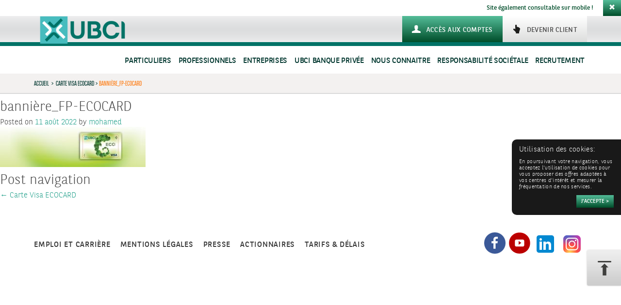

--- FILE ---
content_type: text/html; charset=UTF-8
request_url: https://www.ubci.tn/produit/carte-visa-ecocard/banniere_fp-ecocard-3/
body_size: 8698
content:
<!DOCTYPE html>
<html lang="fr-FR">

<head>
	<meta charset="UTF-8">
	<meta name="viewport" content="width=device-width, initial-scale=1">
	<title>UBCI | bannière_FP-ECOCARD</title>
	<link rel="profile" href="http://gmpg.org/xfn/11">
	<link rel="pingback" href="https://www.ubci.tn/xmlrpc.php">

	<link rel="apple-touch-icon" sizes="57x57" href="/apple-touch-icon-57x57.png">
	<link rel="apple-touch-icon" sizes="60x60" href="/apple-touch-icon-60x60.png">
	<link rel="apple-touch-icon" sizes="72x72" href="/apple-touch-icon-72x72.png">
	<link rel="apple-touch-icon" sizes="76x76" href="/apple-touch-icon-76x76.png">
	<link rel="apple-touch-icon" sizes="114x114" href="/apple-touch-icon-114x114.png">
	<link rel="apple-touch-icon" sizes="120x120" href="/apple-touch-icon-120x120.png">
	<link rel="apple-touch-icon" sizes="144x144" href="/apple-touch-icon-144x144.png">
	<link rel="apple-touch-icon" sizes="152x152" href="/apple-touch-icon-152x152.png">
	<link rel="apple-touch-icon" sizes="180x180" href="/apple-touch-icon-180x180.png">
	<link rel="icon" type="image/png" href="/favicon-32x32.png" sizes="32x32">
	<link rel="icon" type="image/png" href="/android-chrome-192x192.png" sizes="192x192">
	<link rel="icon" type="image/png" href="/favicon-96x96.png" sizes="96x96">
	<link rel="icon" type="image/png" href="/favicon-16x16.png" sizes="16x16">
	<link rel="manifest" href="/manifest.json">
	<meta name="msapplication-TileColor" content="#00925c">
	<meta name="msapplication-TileImage" content="/mstile-144x144.png">
	<meta name="theme-color" content="#ffffff">

	<meta property="og:image" content="https://www.ubci.tn/favicon-32x32.png">
	<meta property="og:image:width" content="32">
	<meta property="og:image:height" content="32">

	
	<!-- This site is optimized with the Yoast SEO plugin v15.4 - https://yoast.com/wordpress/plugins/seo/ -->
	<meta name="robots" content="index, follow, max-snippet:-1, max-image-preview:large, max-video-preview:-1" />
	<link rel="canonical" href="https://www.ubci.tn/wp-content/blogs.dir/2019/10/banniere_FP-ECOCARD-1.jpg" />
	<meta property="og:locale" content="fr_FR" />
	<meta property="og:type" content="article" />
	<meta property="og:title" content="UBCI | bannière_FP-ECOCARD" />
	<meta property="og:url" content="https://www.ubci.tn/wp-content/blogs.dir/2019/10/banniere_FP-ECOCARD-1.jpg" />
	<meta property="og:site_name" content="UBCI" />
	<meta property="og:image" content="https://www.ubci.tn/wp-content/blogs.dir/2019/10/banniere_FP-ECOCARD-1.jpg" />
	<meta property="og:image:width" content="2000" />
	<meta property="og:image:height" content="550" />
	<meta name="twitter:label1" content="Écrit par">
	<meta name="twitter:data1" content="mohamed">
	<script type="application/ld+json" class="yoast-schema-graph">{"@context":"https://schema.org","@graph":[{"@type":"WebSite","@id":"https://www.ubci.tn/#website","url":"https://www.ubci.tn/","name":"UBCI","description":"Un site utilisant R\u00e9seau irb","potentialAction":[{"@type":"SearchAction","target":"https://www.ubci.tn/?s={search_term_string}","query-input":"required name=search_term_string"}],"inLanguage":"fr-FR"},{"@type":"WebPage","@id":"https://www.ubci.tn/wp-content/blogs.dir/2019/10/banniere_FP-ECOCARD-1.jpg#webpage","url":"https://www.ubci.tn/wp-content/blogs.dir/2019/10/banniere_FP-ECOCARD-1.jpg","name":"UBCI | banni\u00e8re_FP-ECOCARD","isPartOf":{"@id":"https://www.ubci.tn/#website"},"datePublished":"2022-08-11T10:44:37+00:00","dateModified":"2022-08-11T10:44:37+00:00","inLanguage":"fr-FR","potentialAction":[{"@type":"ReadAction","target":["https://www.ubci.tn/wp-content/blogs.dir/2019/10/banniere_FP-ECOCARD-1.jpg"]}]}]}</script>
	<!-- / Yoast SEO plugin. -->


<link rel='dns-prefetch' href='//apis.google.com' />
<link rel='dns-prefetch' href='//platform.twitter.com' />
<link rel='dns-prefetch' href='//platform.linkedin.com' />
<link rel='dns-prefetch' href='//maxcdn.bootstrapcdn.com' />
<link rel='dns-prefetch' href='//s.w.org' />
<link rel="alternate" type="application/rss+xml" title="UBCI &raquo; Flux" href="https://www.ubci.tn/feed/" />
<link rel="alternate" type="application/rss+xml" title="UBCI &raquo; Flux des commentaires" href="https://www.ubci.tn/comments/feed/" />
<link rel='stylesheet' id='wp-block-library-css'  href='https://www.ubci.tn/wp-includes/css/dist/block-library/style.min.css?ver=5.5.17' type='text/css' media='all' />
<link rel='stylesheet' id='cff-css'  href='https://www.ubci.tn/wp-content/plugins/custom-facebook-feed/css/cff-style.css?ver=2.17.1' type='text/css' media='all' />
<link rel='stylesheet' id='sb-font-awesome-css'  href='https://maxcdn.bootstrapcdn.com/font-awesome/4.7.0/css/font-awesome.min.css?ver=5.5.17' type='text/css' media='all' />
<link rel='stylesheet' id='upunzipper-css'  href='https://www.ubci.tn/wp-content/plugins/upunzipper/public/css/upunzipper-public.css?ver=1.0.0' type='text/css' media='all' />
<link rel='stylesheet' id='bmci-style-app-css'  href='https://www.ubci.tn/wp-content/themes/bmci/dist/app.css?ver=1768915678' type='text/css' media='all' />
<link rel='stylesheet' id='sweetalert-css'  href='https://www.ubci.tn/wp-content/themes/bmci/dist/sweetalert2.min.css?ver=5.5.17' type='text/css' media='all' />
<link rel='stylesheet' id='ulp-css'  href='https://www.ubci.tn/wp-content/plugins/layered-popups/css/style.min.css?ver=4.8' type='text/css' media='all' />
<link rel='stylesheet' id='ulp-link-buttons-css'  href='https://www.ubci.tn/wp-content/plugins/layered-popups/css/link-buttons.min.css?ver=4.8' type='text/css' media='all' />
<link rel='stylesheet' id='perfect-scrollbar-css'  href='https://www.ubci.tn/wp-content/plugins/layered-popups/css/perfect-scrollbar-0.4.6.min.css?ver=4.8' type='text/css' media='all' />
<link rel='stylesheet' id='animate.css-css'  href='https://www.ubci.tn/wp-content/plugins/layered-popups/css/animate.min.css?ver=4.8' type='text/css' media='all' />
<script type='text/javascript' src='https://www.ubci.tn/wp-includes/js/jquery/jquery.js?ver=1.12.4-wp' id='jquery-core-js'></script>
<script type='text/javascript' src='https://www.ubci.tn/wp-content/plugins/upunzipper/public/js/upunzipper-public.js?ver=1.0.0' id='upunzipper-js'></script>
<link rel="https://api.w.org/" href="https://www.ubci.tn/wp-json/" /><link rel="alternate" type="application/json" href="https://www.ubci.tn/wp-json/wp/v2/media/21134" /><link rel="alternate" type="application/json+oembed" href="https://www.ubci.tn/wp-json/oembed/1.0/embed?url=https%3A%2F%2Fwww.ubci.tn%2Fproduit%2Fcarte-visa-ecocard%2Fbanniere_fp-ecocard-3%2F" />
<link rel="alternate" type="text/xml+oembed" href="https://www.ubci.tn/wp-json/oembed/1.0/embed?url=https%3A%2F%2Fwww.ubci.tn%2Fproduit%2Fcarte-visa-ecocard%2Fbanniere_fp-ecocard-3%2F&#038;format=xml" />
<meta http-equiv="X-UA-Compatible" content="IE=7"><meta http-equiv="X-Frame-Options" content="deny"><style type="text/css">.recentcomments a{display:inline !important;padding:0 !important;margin:0 !important;}</style><style></style>
		<script>
			var ulp_cookie_value = "ilovelencha";
			var ulp_recaptcha_enable = "off";
			var ulp_onload_mode = "none";
			var ulp_onload_period = "5";
			var ulp_onload_popup = "";
			var ulp_onload_delay = "0";
			var ulp_onload_close_delay = "0";
			var ulp_onexit_mode = "none";
			var ulp_onexit_period = "5";
			var ulp_onexit_popup = "";
			var ulp_onscroll_mode = "none";
			var ulp_onscroll_period = "5";
			var ulp_onscroll_popup = "";
			var ulp_onscroll_offset = "600";
			var ulp_onidle_mode = "none";
			var ulp_onidle_period = "5";
			var ulp_onidle_popup = "";
			var ulp_onidle_delay = "30";
		</script>
	<!-- CSS additionnel -->
	<link rel="stylesheet" href="https://www.ubci.tn/wp-content/themes/bmci/dist/css-add.css?v=1.5">
	<link rel="stylesheet" href="https://www.ubci.tn/wp-content/themes/bmci/dist/taupe.css?v=1.1">

	<!-- Fonctionnel js -->
	<script src="https://www.ubci.tn/wp-content/themes/bmci/js/common.min.js"></script>
	<!--
	<script src="https://www.ubci.tn/wp-content/themes/bmci/js/modernizr.min.js"></script>
-->

</head>


<body class="attachment attachment-template-default single single-attachment postid-21134 attachmentid-21134 attachment-jpeg ">

	<img style="display: inline;" id="bouton-up-form" class="" src="https://www.ubci.tn/wp-content/themes/bmci/img/bouton-up.png" alt="Retour en haut de page">

	<div id="wrapper" class="hfeed site">
		<header id="masthead" class="site-header" role="banner">
							<div id="alert-mobile" class="hidden-xs hidden-sm alert-dismissible pull-right" role="alert-mobile">
					Site également consultable sur mobile !<a class="btn btn-close" data-dismiss="alert-mobile"><span class="glyphicon glyphicon-remove" aria-hidden="true"></span></a>
				</div>
			
			<div id="nav-section">
				<div id="tophead">
					<div class="border_header"></div>
					<div class="container">
						<div id="tophead-in" class="row">
							<div class="col-xs-12 col-sm-5 col-md-7 bgbrthr">
								<a href="https://www.ubci.tn" rel="home" class="nav-logo">
									<img class="smaob hidden-xs" title="UBCI" src="https://www.ubci.tn/wp-content/themes/ubci/img/logo-banque-ubci.png" alt="UBCI" />
									<img class="smaob visible-xs" title="UBCI" src="https://www.ubci.tn/wp-content/themes/ubci/img/logo-banque-ubci-xs.png" alt="UBCI" />
								</a>
							</div>
							<div class="col-xs-12 col-sm-7 col-md-5 pull-right text-right">
								<div class="btn-head-holder">
																			<button id="nav-mobile-btn">
											<span class="sr-only">Toggle navigation</span>
											<span class="icon-bar"></span>
											<span class="icon-bar"></span>
											<span class="icon-bar"></span>
										</button>
																		<a class="btn btn-head btn-client pull-right" href="/devenir-client-ubci/"> <span>Devenir client</span></a>

									<div class="btncustom" style="">


										<a class="btn btn-head btn-compte pull-right"  href="https://ubank.com.tn" target="_blank"><span>Accès aux comptes</span></a>



									</div>
								</div>
							</div>
						</div>
					</div>
					<div class="container">
						<div class="row">
														<div class="col-sm-12 navid">
								<div class="menu-header-container"><ul id="menu-menu-haut" class="nav navbar-nav nav-midup pull-right "><li id="menu-item-12409" class="menu-item menu-item-type-post_type menu-item-object-page menu-item-home menu-item-has-children menu-item-12409  niv-0  dropdown mega-dropdown"><a title="Particuliers" href="https://www.ubci.tn/" data-toggle="dropdown" class="dropdown-toggle disabled">Particuliers</a><div class="activeItem"></div>
<ul role="menu"  class="  niv-0 dropdown-menu a007 mega-dropdown-menu">
	<li id="menu-item-12414" class="menu-item menu-item-type-custom menu-item-object-custom menu-item-has-children menu-item-12414 col-sm-12 col-md-6 col-lg-6 navorange2 text-left nopadr pull-right  niv-1  dropdown mega-dropdown">
	<ul role="menu"  class="  aaa">
		<li id="menu-item-12415" class="menu-item menu-item-type-post_type menu-item-object-page menu-item-home menu-item-12415 visible-mobile  niv-2 "><a title="Particuliers" href="https://www.ubci.tn/" class="straw">Particuliers</a></li>
		<li id="menu-item-13931" class="menu-item menu-item-type-post_type menu-item-object-page menu-item-13931  niv-2 "><a title="Comptes et Packages" href="https://www.ubci.tn/particuliers/comptes-et-packages/" class="straw">Comptes et Packages</a></li>
		<li id="menu-item-12417" class="menu-item menu-item-type-post_type menu-item-object-page menu-item-12417  niv-2 "><a title="Cartes" href="https://www.ubci.tn/particuliers/cartes/" class="straw">Cartes</a></li>
		<li id="menu-item-12418" class="menu-item menu-item-type-post_type menu-item-object-page menu-item-12418  niv-2 "><a title="Crédits" href="https://www.ubci.tn/particuliers/credits/devenir-proprietaire/" class="straw">Crédits</a></li>
		<li id="menu-item-14196" class="menu-item menu-item-type-post_type menu-item-object-page menu-item-14196  niv-2 "><a title="Epargne &amp; Placements" href="https://www.ubci.tn/particuliers/epargne-placements/mettre-de-largent-de-cote/" class="straw">Epargne &#038; Placements</a></li>
		<li id="menu-item-12421" class="menu-item menu-item-type-post_type menu-item-object-page menu-item-12421  niv-2 "><a title="Bancassurance" href="https://www.ubci.tn/particuliers/assurances/proteger-ma-famille/" class="straw">Bancassurance</a></li>
		<li id="menu-item-12422" class="menu-item menu-item-type-custom menu-item-object-custom menu-item-12422  niv-2 "><a title="Banque à distance" href="/banque-a-distance/" class="straw">Banque à distance</a></li>
		<li id="menu-item-20949" class="menu-item menu-item-type-post_type menu-item-object-page menu-item-20949  niv-2 "><a title="Paiement Mobile" href="https://www.ubci.tn/ubcipay/" class="straw">Paiement Mobile</a></li>
		<li id="menu-item-18907" class="menu-item menu-item-type-post_type menu-item-object-page menu-item-18907  niv-2 "><a title="UBCI Priority" href="https://www.ubci.tn/ubci-priority/" class="straw">UBCI Priority</a></li>
	</ul>
</li>
	<li id="menu-item-12423" class="menu-item menu-item-type-custom menu-item-object-custom menu-item-has-children menu-item-12423 col-sm-12 col-md-6  navorange1  niv-1  dropdown mega-dropdown">
	<ul role="menu"  class="  aaa">
		<li id="menu-item-12424" class="menu-item menu-item-type-post_type menu-item-object-page menu-item-12424 delbtn  niv-2 "><a title="Tunisiens Résidents à l&#039;étranger" href="https://www.ubci.tn/particuliers/tunisiens-residents-a-letranger/ouvrir-un-compte-en-tunisie/" class="straw">Tunisiens Résidents à l&rsquo;étranger</a></li>
		<li id="menu-item-12426" class="menu-item menu-item-type-post_type menu-item-object-page menu-item-12426 delbtn  niv-2 "><a title="Jeunes" href="https://www.ubci.tn/particuliers/jeunes/ouvrir-un-compte/" class="straw">Jeunes</a></li>
	</ul>
</li>
</ul>
</li>
<li id="menu-item-12410" class="menu-item menu-item-type-post_type menu-item-object-page menu-item-has-children menu-item-12410  niv-0  dropdown mega-dropdown"><a title="Professionnels" href="https://www.ubci.tn/professionnels/" data-toggle="dropdown" class="dropdown-toggle disabled">Professionnels</a><div class="activeItem"></div>
<ul role="menu"  class="  niv-0 dropdown-menu a007 mega-dropdown-menu">
	<li id="menu-item-12427" class="menu-item menu-item-type-custom menu-item-object-custom menu-item-has-children menu-item-12427 col-sm-12 col-md-6 col-lg-6 navorange2 text-left nopadr pull-right  niv-1  dropdown mega-dropdown">
	<ul role="menu"  class="  aaa">
		<li id="menu-item-12428" class="menu-item menu-item-type-post_type menu-item-object-page menu-item-12428 visible-mobile  niv-2 "><a title="Professionnels" href="https://www.ubci.tn/professionnels/" class="straw">Professionnels</a></li>
		<li id="menu-item-15437" class="menu-item menu-item-type-post_type menu-item-object-page menu-item-15437  niv-2 "><a title="Comptes et Packages" href="https://www.ubci.tn/professionnels/comptes/comptes-et-packages/" class="straw">Comptes et Packages</a></li>
		<li id="menu-item-12430" class="menu-item menu-item-type-post_type menu-item-object-page menu-item-12430  niv-2 "><a title="Financement" href="https://www.ubci.tn/professionnels/financement/financer-un-besoin-de-tresorerie/" class="straw">Financement</a></li>
		<li id="menu-item-12431" class="menu-item menu-item-type-post_type menu-item-object-page menu-item-12431  niv-2 "><a title="Epargne &amp; Placements" href="https://www.ubci.tn/professionnels/epargne-placements/epargner-optimiser-ma-fiscalite/" class="straw">Epargne &#038; Placements</a></li>
		<li id="menu-item-16357" class="menu-item menu-item-type-custom menu-item-object-custom menu-item-16357  niv-2 "><a title="Cartes" href="/professionnels/cartes/" class="straw">Cartes</a></li>
		<li id="menu-item-12434" class="menu-item menu-item-type-post_type menu-item-object-page menu-item-12434  niv-2 "><a title="Bancassurance" href="https://www.ubci.tn/professionnels/assurances/" class="straw">Bancassurance</a></li>
		<li id="menu-item-12435" class="menu-item menu-item-type-post_type menu-item-object-page menu-item-12435  niv-2 "><a title="Encaissements" href="https://www.ubci.tn/professionnels/encaissements/" class="straw">Encaissements</a></li>
		<li id="menu-item-14817" class="menu-item menu-item-type-post_type menu-item-object-page menu-item-14817  niv-2 "><a title="Banque à distance" href="https://www.ubci.tn/banque-a-distance/" class="straw">Banque à distance</a></li>
		<li id="menu-item-20950" class="menu-item menu-item-type-post_type menu-item-object-page menu-item-20950  niv-2 "><a title="Paiement Mobile" href="https://www.ubci.tn/ubcipay-pro/" class="straw">Paiement Mobile</a></li>
	</ul>
</li>
	<li id="menu-item-12436" class="menu-item menu-item-type-custom menu-item-object-custom menu-item-has-children menu-item-12436 col-sm-12 col-md-6  navorange1  niv-1  dropdown mega-dropdown">
	<ul role="menu"  class="  aaa">
		<li id="menu-item-14571" class="menu-item menu-item-type-post_type menu-item-object-page menu-item-14571 delbtn  niv-2 "><a title="Professions libérales de santé" href="https://www.ubci.tn/professionnels/professions-liberales-de-sante/financer-mes-projets-professionnels/" class="straw">Professions libérales de santé</a></li>
		<li id="menu-item-19315" class="menu-item menu-item-type-post_type menu-item-object-page menu-item-19315 delbtn  niv-2 "><a title="Espace STARTUP" href="https://www.ubci.tn/professionnels/offre-startup-ubci/un-compte-startup-en-devise/" class="straw">Espace STARTUP</a></li>
	</ul>
</li>
</ul>
</li>
<li id="menu-item-12411" class="menu-item menu-item-type-post_type menu-item-object-page menu-item-has-children menu-item-12411  niv-0  dropdown mega-dropdown"><a title="Entreprises" href="https://www.ubci.tn/entreprises/" data-toggle="dropdown" class="dropdown-toggle disabled">Entreprises</a><div class="activeItem"></div>
<ul role="menu"  class="  niv-0 dropdown-menu a007 mega-dropdown-menu">
	<li id="menu-item-12438" class="menu-item menu-item-type-custom menu-item-object-custom menu-item-has-children menu-item-12438 col-sm-12 navorange2  niv-1  dropdown mega-dropdown">
	<ul role="menu"  class="  aaa">
		<li id="menu-item-12439" class="menu-item menu-item-type-post_type menu-item-object-page menu-item-12439 visible-mobile  niv-2 "><a title="Entreprises" href="https://www.ubci.tn/entreprises/" class="straw">Entreprises</a></li>
		<li id="menu-item-12443" class="menu-item menu-item-type-post_type menu-item-object-page menu-item-12443  niv-2 "><a title="Financement de la croissance" href="https://www.ubci.tn/entreprises/financement-de-la-croissance/" class="straw">Financement de la croissance</a></li>
		<li id="menu-item-15388" class="menu-item menu-item-type-post_type menu-item-object-page menu-item-15388  niv-2 "><a title="Gestion du cycle d’exploitation" href="https://www.ubci.tn/entreprises/gestion-du-cycle-dexploitation/" class="straw">Gestion du cycle d’exploitation</a></li>
		<li id="menu-item-12445" class="menu-item menu-item-type-post_type menu-item-object-page menu-item-12445  niv-2 "><a title="Gestion des flux" href="https://www.ubci.tn/entreprises/gestion-des-flux/compte-societes-residentes/" class="straw">Gestion des flux</a></li>
		<li id="menu-item-12446" class="menu-item menu-item-type-post_type menu-item-object-page menu-item-12446  niv-2 "><a title="Commerce international" href="https://www.ubci.tn/entreprises/commerce-international/traitement-des-operations-a-linternational/" class="straw">Commerce international</a></li>
		<li id="menu-item-12447" class="menu-item menu-item-type-post_type menu-item-object-page menu-item-12447  niv-2 "><a title="Couverture des risques de change" href="https://www.ubci.tn/entreprises/couverture-des-risques-de-change/" class="straw">Couverture des risques de change</a></li>
	</ul>
</li>
</ul>
</li>
<li id="menu-item-12412" class="menu-item menu-item-type-post_type menu-item-object-page menu-item-has-children menu-item-12412  niv-0  dropdown mega-dropdown"><a title="UBCI Banque Privée" href="https://www.ubci.tn/ubci-banque-privee/" data-toggle="dropdown" class="dropdown-toggle disabled">UBCI Banque Privée</a><div class="activeItem"></div>
<ul role="menu"  class="  niv-0 dropdown-menu a007 mega-dropdown-menu">
	<li id="menu-item-12448" class="menu-item menu-item-type-custom menu-item-object-custom menu-item-has-children menu-item-12448 col-sm-12 col-md-6 col-lg-6 navorange2 text-left nopadr pull-right  niv-1  dropdown mega-dropdown">
	<ul role="menu"  class="  aaa">
		<li id="menu-item-12576" class="menu-item menu-item-type-post_type menu-item-object-page menu-item-12576 visible-mobile  niv-2 "><a title="UBCI Banque Privée" href="https://www.ubci.tn/ubci-banque-privee/" class="straw">UBCI Banque Privée</a></li>
		<li id="menu-item-12449" class="menu-item menu-item-type-custom menu-item-object-custom menu-item-12449  niv-2 "><a title="Elaborer votre stratégie patrimoniale" href="/banque-privee/elaborer-votre-strategie-patrimoniale" class="straw">Elaborer votre stratégie patrimoniale</a></li>
		<li id="menu-item-12450" class="menu-item menu-item-type-custom menu-item-object-custom menu-item-12450  niv-2 "><a title="valoriser vos actifs financiers" href="/banque-privee/valoriser-vos-actifs-financiers/" class="straw">valoriser vos actifs financiers</a></li>
		<li id="menu-item-12451" class="menu-item menu-item-type-custom menu-item-object-custom menu-item-12451  niv-2 "><a title="Financer vos projets" href="/banque-privee/financer-vos-projets/" class="straw">Financer vos projets</a></li>
		<li id="menu-item-12452" class="menu-item menu-item-type-custom menu-item-object-custom menu-item-12452  niv-2 "><a title="Gérer votre quotidien" href="/banque-privee/gerer-votre-quotidien/" class="straw">Gérer votre quotidien</a></li>
	</ul>
</li>
	<li id="menu-item-12454" class="menu-item menu-item-type-custom menu-item-object-custom menu-item-has-children menu-item-12454 col-sm-12 col-md-6  navorange1  niv-1  dropdown mega-dropdown">
	<ul role="menu"  class="  aaa">
		<li id="menu-item-12453" class="menu-item menu-item-type-custom menu-item-object-custom menu-item-12453 delbtn  niv-2 "><a title="Devenir client&lt;br&gt;UBCI Banque Privée" href="/ubci-banque-privee/devenir-client-ubci-banque-privee" class="straw">Devenir client<br>UBCI Banque Privée</a></li>
	</ul>
</li>
</ul>
</li>
<li id="menu-item-12413" class="menu-item menu-item-type-post_type menu-item-object-page menu-item-has-children menu-item-12413  niv-0  dropdown mega-dropdown"><a title="Nous connaitre" href="https://www.ubci.tn/nous-connaitre/" data-toggle="dropdown" class="dropdown-toggle disabled">Nous connaitre</a><div class="activeItem"></div>
<ul role="menu"  class="  niv-0 dropdown-menu a007 mega-dropdown-menu">
	<li id="menu-item-12456" class="menu-item menu-item-type-custom menu-item-object-custom menu-item-has-children menu-item-12456 col-sm-12 col-md-6 col-lg-6 navorange2 text-left nopadr pull-right  niv-1  dropdown mega-dropdown">
	<ul role="menu"  class="  aaa">
		<li id="menu-item-12457" class="menu-item menu-item-type-post_type menu-item-object-page menu-item-12457 visible-mobile  niv-2 "><a title="Nous connaitre" href="https://www.ubci.tn/nous-connaitre/" class="straw">Nous connaitre</a></li>
		<li id="menu-item-12459" class="menu-item menu-item-type-post_type menu-item-object-page menu-item-12459  niv-2 "><a title="Activités &amp; Filiales" href="https://www.ubci.tn/nous-connaitre/activites-filiales/" class="straw">Activités &amp; Filiales</a></li>
		<li id="menu-item-12460" class="menu-item menu-item-type-custom menu-item-object-custom menu-item-12460  niv-2 "><a title="Actualités et presse" href="/nous-connaitre/actualites-et-presse/" class="straw">Actualités et presse</a></li>
		<li id="menu-item-19299" class="menu-item menu-item-type-post_type menu-item-object-page menu-item-19299  niv-2 "><a title="FATCA" href="https://www.ubci.tn/nous-connaitre/fatca/" class="straw">FATCA</a></li>
	</ul>
</li>
	<li id="menu-item-12463" class="menu-item menu-item-type-custom menu-item-object-custom menu-item-has-children menu-item-12463 col-sm-12 col-md-6  navorange1  niv-1  dropdown mega-dropdown">
	<ul role="menu"  class="  aaa">
		<li id="menu-item-20609" class="menu-item menu-item-type-post_type menu-item-object-page menu-item-20609 delbtn  niv-2 "><a title="Espace Actionnaires" href="https://www.ubci.tn/nous-connaitre/actionnaires/" class="straw">Espace Actionnaires</a></li>
		<li id="menu-item-18780" class="menu-item menu-item-type-post_type menu-item-object-page menu-item-18780 delbtn  niv-2 "><a title="Protection des données personnelles" href="https://www.ubci.tn/protection-des-donnees/" class="straw">Protection des données personnelles</a></li>
	</ul>
</li>
</ul>
</li>
<li id="menu-item-23048" class="menu-item menu-item-type-post_type menu-item-object-page menu-item-23048  niv-0 "><a title="Responsabilité sociétale" href="https://www.ubci.tn/nous-connaitre/responsabilite-sociale-et-environnementale/">Responsabilité sociétale</a></li>
<li id="menu-item-23192" class="menu-item menu-item-type-custom menu-item-object-custom menu-item-23192  niv-0 "><a title="Recrutement" href="https://ubci.csod.com/ux/ats/careersite/1/home?c=ubci&#038;lang=fr-FR">Recrutement</a></li>
</ul></div>							</div>
						</div>
					</div>
				</div>
			</div>
		</header><!-- #masthead -->

		<div id="thebreadcrumb" class="hidden-xs">
			<div class="container">
				<div class="row">
					<div class="col-xs-12">
						<a href="https://www.ubci.tn" rel="home">Accueil</a> &nbsp; > &nbsp;
						<a  href="https://www.ubci.tn/produit/carte-visa-ecocard/" title="Carte Visa ECOCARD">Carte Visa ECOCARD</a>&nbsp; > &nbsp;<span>bannière_FP-ECOCARD</span>					</div>
				</div>
			</div>
		</div>
	<div id="primary" class="content-area">
		<main id="main" class="site-main" role="main">

            
            
		
			
<article id="post-21134" class="post-21134 attachment type-attachment status-inherit hentry">
	<header class="entry-header">
		<h1 class="entry-title">bannière_FP-ECOCARD</h1>
		<div class="entry-meta">
			<span class="posted-on">Posted on <a href="https://www.ubci.tn/produit/carte-visa-ecocard/banniere_fp-ecocard-3/" rel="bookmark"><time class="entry-date published updated" datetime="2022-08-11T11:44:37+01:00">11 août 2022</time></a></span><span class="byline"> by <span class="author vcard"><a class="url fn n" href="https://www.ubci.tn/author/mohamed/">mohamed</a></span></span>		</div><!-- .entry-meta -->
	</header><!-- .entry-header -->

	<div class="entry-content">
		<p class="attachment"><a href='https://www.ubci.tn/wp-content/blogs.dir/2019/10/banniere_FP-ECOCARD-1.jpg'><img width="300" height="83" src="https://www.ubci.tn/wp-content/blogs.dir/2019/10/banniere_FP-ECOCARD-1-300x83.jpg" class="attachment-medium size-medium" alt="" loading="lazy" srcset="https://www.ubci.tn/wp-content/blogs.dir/2019/10/banniere_FP-ECOCARD-1-300x83.jpg 300w, https://www.ubci.tn/wp-content/blogs.dir/2019/10/banniere_FP-ECOCARD-1-1024x282.jpg 1024w, https://www.ubci.tn/wp-content/blogs.dir/2019/10/banniere_FP-ECOCARD-1-768x211.jpg 768w, https://www.ubci.tn/wp-content/blogs.dir/2019/10/banniere_FP-ECOCARD-1-1536x422.jpg 1536w, https://www.ubci.tn/wp-content/blogs.dir/2019/10/banniere_FP-ECOCARD-1.jpg 2000w" sizes="(max-width: 300px) 100vw, 300px" /></a></p>
			</div><!-- .entry-content -->

	<footer class="entry-footer">
			</footer><!-- .entry-footer -->
</article><!-- #post-## -->

				<nav class="navigation post-navigation" role="navigation">
		<h1 class="screen-reader-text">Post navigation</h1>
		<div class="nav-links">
			<div class="nav-previous"><a href="https://www.ubci.tn/produit/carte-visa-ecocard/" rel="prev"><span class="meta-nav">&larr;</span>&nbsp;Carte Visa ECOCARD</a></div>		</div><!-- .nav-links -->
	</nav><!-- .navigation -->
	
			
		
		</main><!-- #main -->
	</div><!-- #primary -->


<div id="secondary" class="widget-area" role="complementary">
	</div><!-- #secondary -->

	<!-- 
	</div>
	#content -->

	<div class="prefooter hidden-xs">
		<div class="container">
			<div class="row">
				<div class="col-xs-12 col-sm-9 col-lg-9 flotingmenu nopdl">
					<div class="menu-footer-vert-container"><ul id="menu-footer-vert" class="menu nopdl"><li id="menu-item-12398" class="menu-item menu-item-type-custom menu-item-object-custom menu-item-12398"><a href="/trouver-une-agence/">Trouver une agence</a></li>
<li id="menu-item-12399" class="menu-item menu-item-type-post_type menu-item-object-page menu-item-12399"><a href="https://www.ubci.tn/contactez-nous/">Contactez-nous</a></li>
<li id="menu-item-17997" class="menu-item menu-item-type-post_type menu-item-object-page menu-item-17997"><a href="https://www.ubci.tn/tarifs-delais/">Tarifs &#038; Délais</a></li>
<li id="menu-item-12400" class="menu-item menu-item-type-custom menu-item-object-custom menu-item-12400"><a href="/assistance/perte-et-vol/">Aide</a></li>
<li id="menu-item-23730" class="menu-item menu-item-type-custom menu-item-object-custom menu-item-23730"><a href="https://www.ubci.tn/wp-content/blogs.dir/2024/12/Foire-aux-Questions-1.pdf">FAQ</a></li>
</ul></div>				</div>
				<div class="col-xs-12 col-sm-3 col-lg-3 text-right">
					<div class="btn-footr-holder">
							                        								<a class="btn btn-footr btn-outils" href="/particuliers/outils-et-guides/"><span>
								 Outils & Guides </span></a>
	                        											</div>
					<div class="thesearch">
						<div onclick="visible(this.checked,'micro',true)" class="btn-search">
							<span class="glyphicon glyphicon glyphicon-search" aria-hidden="true"></span>
						</div>
						<form method="get" action="https://www.ubci.tn">
							<input class="search-input" id="search"  type="text" name="s" placeholder="Rechercher">
							<input id="search_submit" value="Rechercher" type="submit">
						</form>
					</div>
				</div>
			</div>
		</div>
	</div>

<script type="text/javascript">
jQuery( document ).ready( function ( $ ) {
	$('.helpbar #helpswitch').click(function () {
		$('.helpbar #helpquad').slideToggle({
			direction: "up"
			}, 300);
	}); // end click

});
</script>

<noscript><img height="1" width="1" style="display:none"

src="https://www.facebook.com/tr?id=1620184061661258&ev=PageView&noscript=1"

/></noscript>



	<div class="helpbar visible-xs">
		<div id="helpquad">
			<a href="/contact/" class="">Contacts</a>
							<a href="/particuliers/outils-et-guides/" class="a2">Outils & Guides</a>
						<a href="/trouver-une-agence/" class="">Trouver une agence</a>
                        <a href="/aide/#thetabb-flow" class="a2">Aide</a>
            							<a href="tel:+216 70 000 050" class="a2 helpphone"><img class="iconhelpb iconphone" src="https://www.ubci.tn/wp-content/themes/bmci/img/picto-helpphone.png">+216 70 000 050*</a>
					</div>
		<div class="container">
			<div class="row">
				<div class="col-xs-12 flotingmenu">
					<div id="helpswitch">
						<h3 class="text-center">Contacts & Aide <img class="iconhelpb" src="https://www.ubci.tn/wp-content/themes/bmci/img/icon-helpbar.png"></h3>
					</div>
				</div>
			</div>
		</div>
	</div>

	

	<footer id="colophon" class="site-footer" role="contentinfo">
		<div class="container">
			<div class="row">
				<div class="col-xs-12 col-sm-12 col-md-9 footer-nav hidden-xs">
					<div class="menu-menu-bas-container"><ul id="menu-menu-bas" class="menu"><li id="menu-item-12405" class="menu-item menu-item-type-custom menu-item-object-custom menu-item-12405"><a href="/nous-connaitre/recrutement/">Emploi et carrière</a></li>
<li id="menu-item-12406" class="menu-item menu-item-type-custom menu-item-object-custom menu-item-12406"><a href="/mentions-legales/">Mentions légales</a></li>
<li id="menu-item-12407" class="menu-item menu-item-type-custom menu-item-object-custom menu-item-12407"><a href="/nous-connaitre/actualites-et-presse/">Presse</a></li>
<li id="menu-item-16948" class="menu-item menu-item-type-post_type menu-item-object-page menu-item-16948"><a href="https://www.ubci.tn/actionnaires-ti/">Actionnaires</a></li>
<li id="menu-item-18002" class="menu-item menu-item-type-post_type menu-item-object-page menu-item-18002"><a href="https://www.ubci.tn/tarifs-delais/">Tarifs &#038; Délais</a></li>
</ul></div>				</div>
				<div class="col-xs-12 col-sm-12 col-md-3 text-right hidden-xs hidden-sm">
					<div class="social">
						<!--  -->
						<a class="" target="_blank" href="https://www.facebook.com/UBCI.Tunisie"><img class="" src="https://www.ubci.tn/wp-content/themes/bmci/img/icon-fb.png"></a>						<!--<a class="" target="_blank" href="https://twitter.com/ubci_tunisie"><img class="" src="https://www.ubci.tn/wp-content/themes/bmci/img/icon-tw.png"></a>-->
						<a class="" target="_blank" href="https://www.youtube.com/channel/UCGbyKMC894TgEeLA_pa3gHg"><img class="" src="https://www.ubci.tn/wp-content/themes/bmci/img/icon-yt.png"></a>						<a class="" target="_blank" href="https://www.linkedin.com/company/ubci/"><img class="" src="https://www.ubci.tn/wp-content/themes/bmci/img/icon-linkedin.png"></a>
						<a class="" target="_blank" href="https://www.instagram.com/ubcitunisia/"><img class="" src="https://www.ubci.tn/wp-content/themes/bmci/img/icon-inst.png"></a>
					</div>
					<div class="setting" style="display:none;">
						<a href=""><img class="thumb img-responsive" style="" src="https://www.ubci.tn/wp-content/themes/bmci/img/icon-a-minus.png"></a>
						<a href=""><img class="thumb img-responsive" style="" src="https://www.ubci.tn/wp-content/themes/bmci/img/icon-a-plus.png"></a>
					</div>
				</div>
			</div>
		</div>
	</footer><!-- #colophon -->
	
</div><!-- #page -->

<div class="modal modal-effect-blur" id="modal-1">
	<div class="modal-content">
		<div>
		<p><strong>Vous n'avez pas terminé de remplir le formulaire.</strong></p>
<p><strong>Avez-vous besoin d'aide ?</strong><br>Le Centre de Relation Clients est à votre disposition au <a href="tel:+21670000050" class="phone">70 000 050</a></p>			<button class="modal-delete-cancel">Revenir au formulaire</button>
			<button class="modal-delete">Non, merci. Quitter</button>
		</div>
	</div>
</div>

<div class="modal modal-effect-blur" id="modal-2">
	<div class="modal-content">
		<div>
			<button class="modal-delete-cancel">Revenir à la video</button>
			<button class="modal-delete">Non, merci. Quitter</button>
		</div>
	</div>
</div>

<div class="modal modal-effect-blur" id="modal-3">
	<div class="modal-content">
		<div>
			<button class="modal-delete-cancel-tab">Revenir au tableau</button>
			<button class="modal-delete">Non, merci. Quitter</button>
		</div>
	</div>
</div>
<div class="modal-overlayer"></div>

<script src="https://www.ubci.tn/wp-content/themes/bmci/js/modal.js?ver=1.6"></script>


<!-- Custom Facebook Feed JS -->
<script type="text/javascript">
var cfflinkhashtags = "true";
</script>

<div id="fb-root"></div>
<style>.fb_iframe_widget_lift {width: 100% !important; height: 100% !important;}</style>
<script>(function(d, s, id) {
  var js, fjs = d.getElementsByTagName(s)[0];
  if (d.getElementById(id)) return;
  js = d.createElement(s); js.id = id;
  js.src = "//connect.facebook.net/en_US/sdk.js#xfbml=1&version=v2.0";
  fjs.parentNode.insertBefore(js, fjs);
}(document, "script", "facebook-jssdk"));</script><script type='text/javascript' src='https://www.ubci.tn/wp-content/plugins/custom-facebook-feed/js/cff-scripts.js?ver=2.17.1' id='cffscripts-js'></script>
<script type='text/javascript' src='https://www.ubci.tn/wp-content/themes/bmci/js/app.min.js?ver=false' id='bmci-app-js'></script>
<script type='text/javascript' src='https://www.ubci.tn/wp-content/themes/bmci/js/sweetalert2.min.js?ver=5.5.17' id='sweetalert-js'></script>
<script type='text/javascript' src='https://apis.google.com/js/plusone.js?ver=5.5.17' id='plusone-js'></script>
<script type='text/javascript' src='https://platform.twitter.com/widgets.js?ver=5.5.17' id='twittersdk-js'></script>
<script type='text/javascript' src='https://platform.linkedin.com/in.js?ver=5.5.17' id='linkedin-js'></script>
<script type='text/javascript' src='https://www.ubci.tn/wp-content/plugins/layered-popups/js/script.min.js?ver=4.8' id='ulp-js'></script>
<script type='text/javascript' src='https://www.ubci.tn/wp-content/plugins/layered-popups/js/perfect-scrollbar-0.4.6.with-mousewheel.min.js?ver=4.8' id='perfect-scrollbar-js'></script>
<script type='text/javascript' src='https://www.ubci.tn/wp-includes/js/wp-embed.min.js?ver=5.5.17' id='wp-embed-js'></script>

		<script>
			var ulp_ajax_url = "https://www.ubci.tn/wp-admin/admin-ajax.php";
			var ulp_css3_enable = "on";
			var ulp_ga_tracking = "off";
			var ulp_km_tracking = "off";
			var ulp_onexit_limits = "off";
			var ulp_no_preload = "off";
			var ulp_campaigns = {"none":[""]};
			var ulp_overlays = {"none":["", "", "", ""]};
			if (typeof ulp_inline_open == "function" && typeof ulp_init == "function") { 
				ulp_prepare_ids(); ulp_inline_open(false); ulp_init(); jQuery(document).ready(function() {ulp_ready();});
			} else {
				jQuery(document).ready(function(){ulp_prepare_ids(); ulp_inline_open(false); ulp_init(); ulp_ready();});
			}
		</script>
<!-- Meta Pixel Code -->

<script>

!function(f,b,e,v,n,t,s)

{if(f.fbq)return;n=f.fbq=function()

{n.callMethod? n.callMethod.apply(n,arguments):n.queue.push(arguments)}
;

if(!f._fbq)f._fbq=n;n.push=n;n.loaded=!0;n.version='2.0';

n.queue=[];t=b.createElement(e);t.async=!0;

t.src=v;s=b.getElementsByTagName(e)[0];

s.parentNode.insertBefore(t,s)}(window, document,'script',

'https://connect.facebook.net/en_US/fbevents.js');

fbq('init', '1620184061661258');

fbq('track', 'PageView');

</script>

<noscript><img height="1" width="1" style="display:none"

src="https://www.facebook.com/tr?id=1620184061661258&ev=PageView&noscript=1"

/></noscript>

<!-- End Meta Pixel Code -->
<!-- G A -->
<script>// <![CDATA[
(function(i,s,o,g,r,a,m){i['GoogleAnalyticsObject']=r;i[r]=i[r]||function(){
  (i[r].q=i[r].q||[]).push(arguments)},i[r].l=1*new Date();a=s.createElement(o),
  m=s.getElementsByTagName(o)[0];a.async=1;a.src=g;m.parentNode.insertBefore(a,m)
  })(window,document,'script','//www.google-analytics.com/analytics.js','ga');

  ga('create', 'UA-41672025-10', 'auto');
  ga('send', 'pageview');
// ]]></script>

<!-- Google Tag Manager -->
<noscript><iframe src="//www.googletagmanager.com/ns.html?id=GTM-PD23QG"
height="0" width="0" style="display:none;visibility:hidden"></iframe></noscript>
<script>// <![CDATA[
(function(w,d,s,l,i){w[l]=w[l]||[];w[l].push({'gtm.start':
new Date().getTime(),event:'gtm.js'});var f=d.getElementsByTagName(s)[0],
j=d.createElement(s),dl=l!='dataLayer'?'&#038;l='+l:'';j.async=true;j.src=
'//www.googletagmanager.com/gtm.js?id='+i+dl;f.parentNode.insertBefore(j,f);
})(window,document,'script','dataLayer','GTM-PD23QG');
// ]]></script>
<!-- End Google Tag Manager --><!-- / G A -->


</body>
</html>

<!--
Performance optimized by W3 Total Cache. Learn more: https://www.boldgrid.com/w3-total-cache/

Mise en cache objet de 209/235 objets utilisant disk
Page Caching using disk: enhanced 

Served from: www.ubci.tn @ 2026-01-20 14:27:58 by W3 Total Cache
-->

--- FILE ---
content_type: text/css
request_url: https://www.ubci.tn/wp-content/themes/bmci/dist/app.css?ver=1768915678
body_size: 48139
content:
a.link_convocation {
  background: #dbeeef;
  box-shadow: 0px 16px 50px rgba(0, 0, 0, 0.06);
  border-radius: 12px;
  font-style: italic;
  font-weight: 600;
  font-size: 20px;
  line-height: 24px;
  /* identical to box height */
  text-transform: uppercase;
  color: #000000;
  padding: 18px 15px 15px 60px;
  width: 100%;
  display: block;
  position: relative;
}

a.link_convocation:hover {
  text-decoration: none;
}

a.link_convocation:before {
  content: "";
  position: absolute;
  width: 40px;
  height: 40px;
  top: calc(50% - 20px);
  left: 8px;
  background-color: #69b9bd;
  background-image: url("[data-uri]");
  background-position: center;
  background-repeat: no-repeat;
  background-size: 70%;
  border-radius: 8px;
}

.back_image,
.back_image_r {
  position: relative;
}

.back_image:before,
.back_image_r:before {
  content: "";
  position: absolute;
  width: 100%;
  height: 100%;
  top: -20px;
  left: -20px;
  z-index: 0;
  background: rgba(105, 185, 189, 0.24);
  border-radius: 30px;
}

.back_image_r:before {
  right: -20px;
  left: auto;
}

@media screen and (max-width: 768px) {

  .back_image:before {
    top: -5px;
    left: -5px;
  }

  .back_image_r:before {
    top: -5px;
    right: -5px;
    left: auto;
  }
}

.back_image img,
.back_image_r img {
  border-radius: 30px;
  z-index: 5;
  position: relative;
}

@media (max-width: 767px) {
  .page-id-11320 #theslider {
    background-size: auto 260px;
    background-repeat: no-repeat;
    height: 100%;
  }
}

/*
.page-id-11521 #theslider {
  background-size: contain;
  background-repeat: no-repeat;
}
.page-id-11521 #theslider .links {
  float: right;
  width: 30%;
}*/
.page-id-11505 #theowl,
.page-id-11503 #theowl {
  min-height: 531px;
}

.page-id-11505 #theowl.withbarre .owl-controls,
.page-id-11503 #theowl.withbarre .owl-controls {
  bottom: 39px;
}

.ubcipay_offre {
  background: #eee center center;
  -webkit-background-size: cover;
  -moz-background-size: cover;
  -o-background-size: cover;
  background-size: cover;
  width: 100%;
  height: 492px;
  padding-top: 64px;
  padding-bottom: 50px;
  z-index: 2;
  position: relative;
}

#modal-2 {
  position: fixed;
  top: 50%;
  bottom: auto;
  left: 50%;
  width: 90%;
  max-width: 630px;
  min-width: 320px;
  height: auto;
  z-index: 214748364;
  visibility: hidden;
  backface-visibility: hidden;
  transform: translateX(-50%) translateY(-50%);
  overflow-x: hidden;
  overflow-y: auto;
  color: #484848;
}

#modal-2.modal-show {
  visibility: visible;
  display: block;
}

#modal-2 .modal-content {
  color: #fff;
  background: #005c4f;
  position: relative;
  margin: 0 auto;
  font-weight: 400px;
  transform: translateY(0);
  opacity: 1;
  transition: all 0.8s;
  padding: 35px;
}

#modal-2 .modal-content button {
  border: none;
  padding: 16px;
  background: #fe7d15;
  text-transform: uppercase;
  cursor: pointer;
  width: 100%;
  margin: 15px 0 5px 0px;
}

#modal-2 .modal-content button.modal-delete {
  border: 2px solid #fff;
  background: transparent;
}

#modal-3 {
  position: fixed;
  top: 50%;
  bottom: auto;
  left: 50%;
  width: 90%;
  max-width: 630px;
  min-width: 320px;
  height: auto;
  z-index: 214748364;
  backface-visibility: hidden;
  transform: translateX(-50%) translateY(-50%);
  overflow-x: hidden;
  overflow-y: auto;
  color: #484848;
}

#modal-2.modal-show {
  visibility: visible;
  display: block;
}

#modal-3 .modal-content {
  color: #fff;
  background: #005c4f;
  position: relative;
  margin: 0 auto;
  font-weight: 400px;
  transform: translateY(0);
  opacity: 1;
  transition: all 0.8s;
  padding: 35px;
}

#modal-3 .modal-content button {
  border: none;
  padding: 16px;
  background: #fe7d15;
  text-transform: uppercase;
  cursor: pointer;
  width: 100%;
  margin: 15px 0 5px 0px;
}

#modal-3 .modal-content button.modal-delete {
  border: 2px solid #fff;
  background: transparent;
}

#tabvoayge .modal-dialog {
  width: 95%;
}

.ubcipay_video {
  background: none;
  border: none;
  text-align: inherit;
  text-decoration: underline;
  text-decoration-color: #24a18c;
}

.page-id-20635 .step .stepstr,
.page-id-20647 .step .stepstr {
  font-size: 30px;
}

.page-id-20635 .step .stepstr strong,
.page-id-20647 .step .stepstr strong {
  font-size: 35px;
}

.page-id-20635 .picto .links,
.page-id-20647 .picto .links {
  margin-right: 0px;
  width: 750px;
}

.page-id-20647 .picto .links img {
  margin-right: 0px;
  width: 100%;
}

.page-id-20635 .picto .links img {
  margin-right: 0px;
  width: 100%;
}

.page-id-20315 #thelanding,
.page-id-23631 #thelanding,
.page-id-22429 #thelanding,
.page-id-22454 #thelanding,
.page-id-22625 #thelanding,
.page-id-22754 #thelanding {
  display: flex;
  align-items: center;
  background-position: initial;
}

.page-id-20315 #thelanding h2,
.page-id-22429 #thelanding h2,
.page-id-22454 #thelanding h2,
.page-id-22625 #thelanding h2,
.page-id-22754 #thelanding h2 {
  color: black !important;
}

.page-id-23631 #thelanding h2,
.page-id-21330 #thelanding h2 {
  color: black !important;
}

.page-id-23631 .pl-25,
.page-id-21330 .pl-25 {
  padding-left: 25px;
}

#theowl .owl-item:first-child .eldiapo .btn-green,
#theowl .owl-item:nth-child(1) .eldiapo .btn-green {
  /* margin-top: 110px; */
}

@media screen and (max-width: 768px) {

  .page-id-23631 .pl-25,
  .page-id-21330 .pl-25 {
    padding-left: 0px;
  }

  #theowl .owl-item:first-child .eldiapo .btn-green,
  #theowl .owl-item:nth-child(1) .eldiapo .btn-green {
    /* margin-top: 50px;  */
  }
}

#theowl .eldiapo {
  background-repeat-x: no-repeat !important;
  background-position-x: 90% !important;
}


#theowl .owl-item:first-child .eldiapo {
  background-position-x: 50% !important;
}

@media screen and (max-width: 768px) {
  #theowl .owl-item:first-child .eldiapo {
    /* background-image: url(https://www.ubci.tn/wp-content/blogs.dir/2024/12/Carte-de-voeux-2025-VF-tablette.jpg) !important;*/
    background-position-x: 50% !important;
  }
}


@media screen and (max-width: 448px) {
  #theowl .owl-item:first-child .eldiapo {
    /* background-image: url(https://www.ubci.tn/wp-content/blogs.dir/2025/01/Visuel-4X3-Jaune-ubci-500X500.jpg) !important; */

    /* background-position-x: center !important; */
  }

  #theowl .owl-item .eldiapo,
  #theowl .owl-item:first-child .eldiapo {
    background-position-x: 70% !important;
  }
}

.page-id-11284 .owl-wrapper .owl-item:first-child .container {
  text-align: left !important;
}

.page-id-11284 .owl-wrapper .owl-item:first-child .container .col-sm-6.pull- {
  float: left !important;
}

.page-id-20315 #thelanding:first-child,
.page-id-23631 #thelanding:first-child,
.page-id-21330 #thelanding:first-child,
:not(#thelanding)+#thelanding {
  background-position: center;
  background-size: cover;
  background-repeat: no-repeat;
  width: 100%;
  height: 0;
  padding-top: 15%;
  background-color: white;
}

.page-id-22429 #thelanding:first-child,
:not(#thelanding)+#thelanding {
  background-position: center;
  background-size: cover;
  background-repeat: no-repeat;
  width: 100%;
  height: 0;
  padding-top: 15%;
  background-color: white;
  min-height: 500px;
}

.page-id-20315 #thelanding:first-child,
.page-id-23631 #thelanding:first-child,
.page-id-21330 #thelanding:first-child,
:not(#thelanding)+#thelanding h1 {
  font-size: 73px;
  color: black;
  font-weight: bolder;
  text-transform: uppercase;
  font-family: "bnpp_sans_condensedbold", sans-serif;
  margin-top: -18px;
}

.page-id-20315 #thelanding .pad0,
.page-id-23631 #thelanding .pad0,
.page-id-21330 #thelanding .pad0,
.page-id-22429 #thelanding .pad0,
.page-id-22454 #thelanding .pad0,
.page-id-22754 #thelanding .pad0 {
  padding: 0px !important;
  width: 100%;
}

.page-id-20315 .offer,
.page-id-22754 .offer {
  text-align: center;
  padding: 35px 0px;
  border-right: 1px solid;
}


.page-id-23631 .offer-blue,
.page-id-21330 .offer-blue {
  margin: 24px 0px;
  display: flex;
  gap: 25px;
  flex-direction: row;
}

.page-id-23631 .offer-blue>div,
.page-id-21330 .offer-blue>div {
  text-align: left;
  padding: 25px;
  background-color: #ffdc3fe3;
  color: black;
  border-radius: 20px;
}

.page-id-23631 .offer-blue h4,
.page-id-21330 .offer-blue h4 {
  padding: 15px 0;
  color: black !important;
}

.page-id-23631 .offer-blue p,
.page-id-21330 .offer-blue p {
  color: black !important;

}



.page-id-22625 #thelanding:first-child,
:not(#thelanding)+#thelanding h1 {
  font-size: 70px;
  color: black;
  font-weight: bolder;
  text-transform: uppercase;
  font-family: "bnpp_sans_condensedbold", sans-serif;
  margin-top: -18px;
}

.page-id-22625 #thelanding .pad0,
.page-id-22429 #thelanding .pad0,
.page-id-22454 #thelanding .pad0 {
  padding: 0px !important;
  width: 100%;
}

.page-id-22625 .offer {
  text-align: center;
  padding: 35px 0px;
  border-right: 1px solid;
}

.page-id-22429 #thelanding ul,
.page-id-22454 #thelanding ul {
  color: black;
}

.page-id-22429 #thelanding ul li,
.page-id-22454 #thelanding ul li {
  background-image: none;
  font-size: 18px;
  line-height: 28px;
}

.ETUDES {
  margin-top: 80px;
}

.ETUDES .btn-green {
  padding: 15px 32px 15px 32px !important;
  background: #005c50 !important;
}

.page-id-22454 #thelanding {
  background-color: white !important;
}

@media screen and (max-width: 1024px) {

  .page-id-20315 #thelanding:first-child,
  .page-id-23631 #thelanding:first-child,
  .page-id-21330 #thelanding:first-child,
  :not(#thelanding)+#thelanding .pad0 {
    top: 10% !important;
  }

  .page-id-20315 #thelanding .pad0,
  .page-id-21330 #thelanding .pad0,
  .page-id-23631 #thelanding .pad0 {
    padding: 0px 15px !important;
  }
}

@media screen and (max-width: 1024px) {

  .page-id-22625 #thelanding:first-child,
  :not(#thelanding)+#thelanding .pad0 {
    top: 10% !important;
  }

  .page-id-22625 #thelanding .pad0 {
    padding: 0px 15px !important;
  }
}


@media screen and (max-width: 1024px) {

  .page-id-22429 #thelanding:first-child,
  :not(#thelanding)+#thelanding .pad0 {
    top: 10% !important;
  }

  .page-id-22429 #thelanding .pad0 {
    padding: 0px 15px !important;
  }


  .page-id-22454 #thelanding:first-child,
  :not(#thelanding)+#thelanding .pad0 {
    top: 10% !important;
  }

  .page-id-22454 #thelanding .pad0 {
    padding: 0px 15px !important;
  }
}

@media screen and (max-width: 768px) {

  .page-id-20315 #thelanding:first-child {
    padding-top: 15%;
    background-image: url(https://www.ubci.tn/wp-content/blogs.dir/2022/02/thumbnail_UBCI-Campagne-de-parrainage-KV-70x100-Parrainer-cest-gagner-2-1-e1644920885764.jpg) !important;
    height: 640px !important;
  }

  .page-id-22625 #thelanding:first-child {
    padding-top: 15%;
    background-image: url(https://www.ubci.tn/wp-content/blogs.dir/2022/02/thumbnail_UBCI-Campagne-de-parrainage-KV-70x100-Parrainer-cest-gagner-2-1-e1644920885764.jpg) !important;
    height: 640px !important;
  }

  .page-id-23631 .bg-land-st1,
  .page-id-21330 .bg-land-st1 {
    padding-top: 15%;
    background-image: url(https://www.ubci.tn/wp-content/blogs.dir/2024/10/image_mobile.png) !important;
    height: 640px !important;
  }

  .page-id-22454 #thelanding:first-child,
  .page-id-22454 #wrapper #thelanding:first-child,
  .page-id-22454 :not(#thelanding)+#thelanding {
    padding-top: 15%;
    background-image: url(https://www.ubci.tn/wp-content/blogs.dir/2023/07/DOUGGA-x-UBCI.jpg) !important;
    height: 640px !important;
  }



  .page-id-22429 #wrapper #thelanding:first-child,
  .page-id-22429 :not(#thelanding)+#thelanding {
    padding-top: 15%;
    background-image: url(https://www.ubci.tn/wp-content/blogs.dir/2023/07/credissimo-FP.jpg) !important;
  }

  #thelanding .store {
    width: 100%;
  }

  .page-id-20315 #thelanding:first-child,
  .page-id-23631 #thelanding:first-child,
  .page-id-21330 #thelanding:first-child,
  :not(#thelanding)+#thelanding .pad0 {
    top: 7% !important;
  }

  .page-id-20315 .offer {
    border-bottom: 1px solid;
    border-right: none;
  }

  .page-id-23631 .offer-blue,
  .page-id-21330 .offer-blue {
    flex-direction: column;
  }

  .page-id-21330 #thelanding:first-child,
  :not(#thelanding)+#thelanding .pad0 {
    /*width: 80%!important;*/
    position: relative !important;
    margin: auto;
    left: 0px !important;
    padding: 0;
  }

  .page-id-21330 #thelanding:first-child,
  :not(#thelanding)+#thelanding .pad0 .row {
    display: flex;
  }

  .page-id-21330 #thelanding .savoire {
    width: 100% !important;
    height: 85px !important;
    justify-content: center !important;
  }

  .page-id-21330 #thelanding:first-child,
  :not(#thelanding)+#thelanding {
    padding-top: 5% !important;
    align-items: flex-start;
  }

}

@media screen and (max-width: 448px) {

  .page-id-20315 #thelanding:first-child,
  .page-id-23631 #thelanding:first-child,
  .page-id-21330 #thelanding:first-child,
  :not(#thelanding)+#thelanding .pad0 {
    top: 0% !important;
    left: 15px;
  }

  .page-id-20315 #thelanding,
  .page-id-21330 #thelanding,
  .page-id-23631 #thelanding {
    align-items: flex-start;
  }

  .page-id-22454 #thelanding:first-child,
  .page-id-22454 :not(#thelanding)+#thelanding {
    padding-top: 15%;
    background-image: url(https://www.ubci.tn/wp-content/blogs.dir/2023/07/DOUGGA-x-UBCI-min.jpg) !important;
    height: auto !important;
  }


  .page-id-22429 #wrapper #thelanding:first-child,
  .page-id-22429 :not(#thelanding)+#thelanding {
    padding-top: 15%;
    background-image: url(https://www.ubci.tn/wp-content/blogs.dir/2023/07/credissimo-FP-mini.jpg) !important;
    height: auto !important;
  }



}

.page-id-20315 #thelanding .close_btn,
.page-id-23631 #thelanding .close_btn {
  opacity: 1;
  color: #fff;
  text-shadow: 0px 0px 0px #009f8d;
  font-size: 34px;
  font-weight: 700;
  padding: 0;
  cursor: pointer;
  background: transparent;
  border: 0;
  -webkit-appearance: none;
  margin: -18px -30px 0px 0px;
  float: right;
}

.page-id-20315 #thelanding #field_77_69,
.page-id-23631 #thelanding #field_77_69 {
  display: grid;
}

.page-id-20315 #thelanding #field_77_69 .gfield_label,
.page-id-23631 #thelanding #field_77_69 .gfield_label {
  width: 50%;
  justify-self: end;
  padding-left: 10px;
}

.page-id-20315 #thelanding #field_77_69 #input_77_69,
.page-id-23631 #thelanding #field_77_69 #input_77_69 {
  float: right;
}

.page-id-20315 #thelanding:first-child,
.page-id-23631 #thelanding:first-child,
:not(#thelanding)+#thelanding .pad0 {
  top: 12%;
  position: absolute;
  width: 100%;
}

.page-id-20315 #thelanding small {
  color: black;
}

.page-id-23631 #thelanding p small,
.page-id-21330 #thelanding p small {
  /* color: white; */
  font-size: 12px;
}

.page-id-20315 .pad20,
.page-id-23631 .pad20 {
  padding: 27px;
}

.page-id-20315 #thelanding #field_77_57 p,
.page-id-23631 #thelanding #field_77_57 p {
  font-size: 12px;
  height: 70px;
  overflow: auto;
}

.page-id-20315 #thelanding p,
.page-id-22754 #thelanding p,
.page-id-22754 #thelanding p {
  font-size: 18px;
  font-weight: 100;
  color: black;
}

.page-id-23631 #thelanding p,
.page-id-21330 #thelanding p {
  font-size: 18px;
  line-height: 24px;
  font-weight: 100;
  color: black;
}

.page-id-22625 #thelanding .close_btn {
  opacity: 1;
  color: #fff;
  text-shadow: 0px 0px 0px #009f8d;
  font-size: 34px;
  font-weight: 700;
  padding: 0;
  cursor: pointer;
  background: transparent;
  border: 0;
  -webkit-appearance: none;
  margin: -18px -30px 0px 0px;
  float: right;
}

.page-id-22625 #thelanding #field_77_69 {
  display: grid;
}

.page-id-22625 #thelanding #field_77_69 .gfield_label {
  width: 50%;
  justify-self: end;
  padding-left: 10px;
}

.page-id-22625 #thelanding #field_77_69 #input_77_69 {
  float: right;
}

.page-id-22625 #thelanding:first-child,
:not(#thelanding)+#thelanding .pad0 {
  top: 12%;
  position: absolute;
  width: 100%;
}

.page-id-22625 #thelanding small {
  color: black !important;
}

.page-id-22625 .pad20 {
  padding: 27px;
}

.page-id-22625 #thelanding #field_77_57 p {
  font-size: 12px;
  height: 70px;
  overflow: auto;
}

.page-id-22625 #thelanding p {
  font-size: 18px;
  font-weight: 100;
  color: black !important;
}

.page-id-22429 #thelanding p,
.page-id-22454 #thelanding p {
  font-size: 20px;
  font-weight: 100;
  color: black !important;
  padding: 15px
}

#tophead .border_header {
  width: 100%;
  position: absolute;
  height: 95px;
  border-bottom: 8px solid #007266;
}

.nohover:hover,
.nohover:focus {
  color: #005c5000;
}

@media (min-width: 1200px) {
  .prefooter:not(.dz) .flotingmenu {
    width: 71% !important;
    padding-right: 0;
  }

  .prefooter:not(.dz) .col-xs-12.col-sm-3.col-lg-3.text-right {
    width: 29% !important;
  }

  .prefooter.dz .flotingmenu {
    width: 65% !important;
    padding-right: 0;
  }

  .prefooter.dz .col-xs-12.col-sm-3.col-lg-3.text-right {
    width: 35% !important;
  }
}

@media (min-width: 992px) and (max-width: 1199.98px) {
  .prefooter:not(.dz) .btn-footr.btn-outils span {
    padding-left: 0;
    background: none;
  }

  .prefooter:not(.dz) .flotingmenu {
    width: 64%;
  }

  .prefooter:not(.dz) .col-xs-12.col-sm-3.col-lg-3.text-right {
    width: 36%;
  }

  .prefooter.dz .flotingmenu {
    width: 60%;
  }

  .prefooter.dz .col-xs-12.col-sm-3.col-lg-3.text-right {
    width: 40%;
  }
}

@media (min-width: 768px) and (max-width: 991.98px) {
  .prefooter:not(.dz) .flotingmenu {
    width: 68%;
  }

  .prefooter:not(.dz) .col-xs-12.col-sm-3.col-lg-3.text-right {
    width: 32%;
  }

  .prefooter.dz .flotingmenu {
    width: 60%;
  }

  .prefooter.dz .col-xs-12.col-sm-3.col-lg-3.text-right {
    width: 40%;
  }
}

#thecatch .btn-catch.catch-world:hover,
#thecatch .btn-catch.catch-world {
  background: #fff url(../img/catch-world.png) no-repeat center 34px;
}

#thecatch .btn-catch.catch-service:hover,
#thecatch .btn-catch.catch-service {
  background: #fff url(../img/catch-service.png) no-repeat center 34px;
}

#thecatch .btn-catch.catch-thumb-up:hover,
#thecatch .btn-catch.catch-thumb-up {
  background: #fff url(../img/catch-thumb-up.png) no-repeat center 34px;
}

#thecatch .btn-catch.catch-thumb-up.active,
#thecatch .btn-catch.catch-thumb-up:hover {
  background-image: url(../img/catch-thumb-up-o.png);
  background-color: #85b95f;
}

#thecatch .btn-catch.catch-service.active,
#thecatch .btn-catch.catch-service:hover {
  background-image: url(../img/catch-service-o.png);
  background-color: #85b95f;
}

#thecatch .btn-catch.catch-world.active,
#thecatch .btn-catch.catch-world:hover {
  background-image: url(../img/catch-world-o.png);
  background-color: #85b95f;
}

.home .thefindmap .prendrerdv #gform_wrapper_100,
.page-template-page-home-part .thefindmap .prendrerdv #gform_wrapper_100 {
  display: initial !important;
}

.najmah-devenir-client #thetemoignage {
  display: none;
}

.najmah-chevron {
  background-image: url(../img/btn-chevron.png) !important;
  background-repeat: no-repeat !important;
  background-position: right center !important;
}

.najmah-logo {
  background: url(/bmci/wp-content/blogs.dir/sites/2/2018/03/Logo_Najmah_Ar.png);
  background-size: 60px;
  margin-left: 5px;
  background-position: center center;
  background-repeat: no-repeat;
  color: transparent;
}

.najmah-logo>a {
  color: transparent !important;
}

.page-najmah #thevideo .playervid iframe {
  display: none;
}

.page-najmah #thevideo .playervid {
  background-image: url(/bmci/wp-content/blogs.dir/sites/2/2018/02/POURQUOI-DEVENIR-CLIENT-NAJMAH.jpg);
  background-size: cover;
  background-repeat: no-repeat;
  background-position: center;
}

@media (max-width: 767px) {
  .najmah-logo>a {
    background-image: url(/bmci/wp-content/blogs.dir/sites/2/2018/03/Logo_Najmah_Ar.png) !important;
    background-repeat: no-repeat !important;
    background-position: 15px !important;
    background-size: 70px !important;
    position: relative;
  }

  .najmah-logo>a:after {
    background-image: url("../img/bullet-sm-dwn.png");
    width: 20px;
    height: 20px;
    content: "aaaa";
    color: transparent;
    background-repeat: no-repeat;
    background-position: left center;
    position: absolute;
    right: 8px;
  }
}

.page-najmah #theselection {
  background-image: url(/bmci/wp-content/blogs.dir/sites/2/2018/02/BG_Notre_Selection.png);
}

#resultat_dossier_label sup {
  font-size: 9px;
  top: -1.5em;
}

#resultat_mensualite_ac_a_label sup {
  font-size: 9px;
  top: -0.5em;
}

#resultat_total_credit_label_assurance sup {
  font-size: 9px;
  top: -0.5em;
}

#resultat_dossier_label_bas sup {
  font-size: 9px;
  top: -0.5em;
}

#tauxtaux sup {
  font-size: 9px;
  top: -1.5em;
}

.hidemobilebuttons #theselectsimu {
  display: none;
}

.formudal .modal-dialog .modal-content .modal-body .gform_wrapper li.gfield.gfield_error.gfield_contains_required #label_77_66_1 {
  color: #790000;
}

#field_77_66 span.gfield_required {
  display: none;
}

@font-face {
  font-family: "bnpp_sansitalic";
  src: url("../font/bnpp_sans_italic-webfont.eot");
  src: url("../font/bnpp_sans_italic-webfont.eot?#iefix") format("embedded-opentype"),
    url("../font/bnpp_sans_italic-webfont.woff2") format("woff2"),
    url("../font/bnpp_sans_italic-webfont.woff") format("woff"),
    url("../font/bnpp_sans_italic-webfont.ttf") format("truetype"),
    url("../font/bnpp_sans_italic-webfont.svg#bnpp_sansitalic") format("svg");
  font-weight: normal;
  font-style: normal;
}

@font-face {
  font-family: "bnpp_sansextra_bold_italic";
  src: url("../font/bnpp_sans_extrabold_italic-webfont.eot");
  src: url("../font/bnpp_sans_extrabold_italic-webfont.eot?#iefix") format("embedded-opentype"),
    url("../font/bnpp_sans_extrabold_italic-webfont.woff2") format("woff2"),
    url("../font/bnpp_sans_extrabold_italic-webfont.woff") format("woff"),
    url("../font/bnpp_sans_extrabold_italic-webfont.ttf") format("truetype"),
    url("../font/bnpp_sans_extrabold_italic-webfont.svg#bnpp_sansextra_bold_italic") format("svg");
  font-weight: normal;
  font-style: normal;
}

@font-face {
  font-family: "bnpp_sanslight_italic";
  src: url("../font/bnpp_sans_light_italic-webfont.eot");
  src: url("../font/bnpp_sans_light_italic-webfont.eot?#iefix") format("embedded-opentype"),
    url("../font/bnpp_sans_light_italic-webfont.woff2") format("woff2"),
    url("../font/bnpp_sans_light_italic-webfont.woff") format("woff"),
    url("../font/bnpp_sans_light_italic-webfont.ttf") format("truetype"),
    url("../font/bnpp_sans_light_italic-webfont.svg#bnpp_sanslight_italic") format("svg");
  font-weight: normal;
  font-style: normal;
}

@font-face {
  font-family: "bnpp_sansregular";
  src: url("../font/bnpp_sans-webfont.eot");
  src: url("../font/bnpp_sans-webfont.eot?#iefix") format("embedded-opentype"),
    url("../font/bnpp_sans-webfont.woff2") format("woff2"),
    url("../font/bnpp_sans-webfont.woff") format("woff"),
    url("../font/bnpp_sans-webfont.ttf") format("truetype"),
    url("../font/bnpp_sans-webfont.svg#bnpp_sansregular") format("svg");
  font-weight: normal;
  font-style: normal;
}

@font-face {
  font-family: "bnpp_sansbold";
  src: url("../font/bnpp_sans_bold-webfont.eot");
  src: url("../font/bnpp_sans_bold-webfont.eot?#iefix") format("embedded-opentype"),
    url("../font/bnpp_sans_bold-webfont.woff2") format("woff2"),
    url("../font/bnpp_sans_bold-webfont.woff") format("woff"),
    url("../font/bnpp_sans_bold-webfont.ttf") format("truetype"),
    url("../font/bnpp_sans_bold-webfont.svg#bnpp_sansbold") format("svg");
  font-weight: normal;
  font-style: normal;
}

@font-face {
  font-family: "bnpp_sanslight";
  src: url("../font/bnpp_sans_light-webfont.eot");
  src: url("../font/bnpp_sans_light-webfont.eot?#iefix") format("embedded-opentype"),
    url("../font/bnpp_sans_light-webfont.woff2") format("woff2"),
    url("../font/bnpp_sans_light-webfont.woff") format("woff"),
    url("../font/bnpp_sans_light-webfont.ttf") format("truetype"),
    url("../font/bnpp_sans_light-webfont.svg#bnpp_sanslight") format("svg");
  font-weight: normal;
  font-style: normal;
}

@font-face {
  font-family: "bnpp_sans_condensedlight";
  src: url("../font/bnpp_sans_cond_light_v2-webfont.eot");
  src: url("../font/bnpp_sans_cond_light_v2-webfont.eot?#iefix") format("embedded-opentype"),
    url("../font/bnpp_sans_cond_light_v2-webfont.woff2") format("woff2"),
    url("../font/bnpp_sans_cond_light_v2-webfont.woff") format("woff"),
    url("../font/bnpp_sans_cond_light_v2-webfont.ttf") format("truetype"),
    url("../font/bnpp_sans_cond_light_v2-webfont.svg#bnpp_sans_condensedlight") format("svg");
  font-weight: normal;
  font-style: normal;
}

@font-face {
  font-family: "bnpp_sans_condensedregular";
  src: url("../font/bnpp_sans_cond_v2-webfont.eot");
  src: url("../font/bnpp_sans_cond_v2-webfont.eot?#iefix") format("embedded-opentype"),
    url("../font/bnpp_sans_cond_v2-webfont.woff2") format("woff2"),
    url("../font/bnpp_sans_cond_v2-webfont.woff") format("woff"),
    url("../font/bnpp_sans_cond_v2-webfont.ttf") format("truetype"),
    url("../font/bnpp_sans_cond_v2-webfont.svg#bnpp_sans_condensedregular") format("svg");
  font-weight: normal;
  font-style: normal;
}

@font-face {
  font-family: "bnpp_sans_condensedbold";
  src: url("../font/bnpp_sans_cond_bold_v2-webfont.eot");
  src: url("../font/bnpp_sans_cond_bold_v2-webfont.eot?#iefix") format("embedded-opentype"),
    url("../font/bnpp_sans_cond_bold_v2-webfont.woff2") format("woff2"),
    url("../font/bnpp_sans_cond_bold_v2-webfont.woff") format("woff"),
    url("../font/bnpp_sans_cond_bold_v2-webfont.ttf") format("truetype"),
    url("../font/bnpp_sans_cond_bold_v2-webfont.svg#bnpp_sans_condensedbold") format("svg");
  font-weight: normal;
  font-style: normal;
}

/* normalize.css v3.0.2 | MIT License | git.io/normalize */
html {
  font-family: sans-serif;
  -ms-text-size-adjust: 100%;
  -webkit-text-size-adjust: 100%;
}

body {
  margin: 0;
}

article,
aside,
details,
figcaption,
figure,
footer,
header,
hgroup,
main,
menu,
nav,
section,
summary {
  display: block;
}

audio,
canvas,
progress,
video {
  display: inline-block;
  vertical-align: baseline;
}

audio:not([controls]) {
  display: none;
  height: 0;
}

[hidden],
template {
  display: none;
}

a {
  background-color: transparent;
}

a:active,
a:hover {
  outline: 0;
}

abbr[title] {
  border-bottom: 1px dotted;
}

b,
strong {
  font-weight: bold;
}

dfn {
  font-style: italic;
}

h1 {
  font-size: 2em;
  margin: 0.67em 0;
}

mark {
  background: #ff0;
  color: #000;
}

small {
  font-size: 80%;
}

sub,
sup {
  font-size: 75%;
  line-height: 0;
  position: relative;
  vertical-align: baseline;
}

sup {
  top: -0.5em;
}

sub {
  bottom: -0.25em;
}

img {
  border: 0;
}

svg:not(:root) {
  overflow: hidden;
}

figure {
  margin: 1em 40px;
}

hr {
  -moz-box-sizing: content-box;
  box-sizing: content-box;
  height: 0;
}

pre {
  overflow: auto;
}

code,
kbd,
pre,
samp {
  font-family: monospace, monospace;
  font-size: 1em;
}

button,
input,
optgroup,
select,
textarea {
  color: inherit;
  font: inherit;
  margin: 0;
}

button {
  overflow: visible;
}

button,
select {
  text-transform: none;
}

button,
html input[type="button"],
input[type="reset"],
input[type="submit"] {
  -webkit-appearance: button;
  cursor: pointer;
}

button[disabled],
html input[disabled] {
  cursor: default;
}

button::-moz-focus-inner,
input::-moz-focus-inner {
  border: 0;
  padding: 0;
}

input {
  line-height: normal;
}

input[type="checkbox"],
input[type="radio"] {
  box-sizing: border-box;
  padding: 0;
}

input[type="number"]::-webkit-inner-spin-button,
input[type="number"]::-webkit-outer-spin-button {
  height: auto;
}

input[type="search"] {
  -webkit-appearance: textfield;
  -moz-box-sizing: content-box;
  -webkit-box-sizing: content-box;
  box-sizing: content-box;
}

input[type="search"]::-webkit-search-cancel-button,
input[type="search"]::-webkit-search-decoration {
  -webkit-appearance: none;
}

fieldset {
  border: 1px solid #c0c0c0;
  margin: 0 2px;
  padding: 0.35em 0.625em 0.75em;
}

legend {
  border: 0;
  padding: 0;
}

textarea {
  overflow: auto;
}

optgroup {
  font-weight: bold;
}

table {
  border-collapse: collapse;
  border-spacing: 0;
}

td,
th {
  padding: 0;
}

/* Source: https://github.com/h5bp/html5-boilerplate/blob/master/src/css/main.css */
@media print {

  *,
  *:before,
  *:after {
    background: transparent !important;
    color: #000 !important;
    box-shadow: none !important;
    text-shadow: none !important;
  }

  a,
  a:visited {
    text-decoration: underline;
  }

  a[href]:after {
    content: " (" attr(href) ")";
  }

  abbr[title]:after {
    content: " (" attr(title) ")";
  }

  a[href^="#"]:after,
  a[href^="javascript:"]:after {
    content: "";
  }

  pre,
  blockquote {
    border: 1px solid #999;
    page-break-inside: avoid;
  }

  thead {
    display: table-header-group;
  }

  tr,
  img {
    page-break-inside: avoid;
  }

  img {
    max-width: 100% !important;
  }

  p,
  h2,
  h3 {
    orphans: 3;
    widows: 3;
  }

  h2,
  h3 {
    page-break-after: avoid;
  }

  select {
    background: #fff !important;
  }

  .navbar {
    display: none;
  }

  .btn>.caret,
  .dropup>.btn>.caret {
    border-top-color: #000 !important;
  }

  .label {
    border: 1px solid #000;
  }

  .table {
    border-collapse: collapse !important;
  }

  .table td,
  .table th {
    background-color: #fff !important;
  }

  .table-bordered th,
  .table-bordered td {
    border: 1px solid #ddd !important;
  }
}

@font-face {
  font-family: "Glyphicons Halflings";
  src: url("../font/bootstrap/glyphicons-halflings-regular.eot");
  src: url("../font/bootstrap/glyphicons-halflings-regular.eot?#iefix") format("embedded-opentype"),
    url("../font/bootstrap/glyphicons-halflings-regular.woff") format("woff"),
    url("../font/bootstrap/glyphicons-halflings-regular.ttf") format("truetype"),
    url("../font/bootstrap/glyphicons-halflings-regular.svg#glyphicons_halflingsregular") format("svg");
}

.glyphicon {
  position: relative;
  top: 1px;
  display: inline-block;
  font-family: "Glyphicons Halflings";
  font-style: normal;
  font-weight: normal;
  line-height: 1;
  -webkit-font-smoothing: antialiased;
  -moz-osx-font-smoothing: grayscale;
}

.glyphicon-asterisk:before {
  content: "\2a";
}

.glyphicon-plus:before {
  content: "\2b";
}

.glyphicon-euro:before,
.glyphicon-eur:before {
  content: "\20ac";
}

.glyphicon-minus:before {
  content: "\2212";
}

.glyphicon-cloud:before {
  content: "\2601";
}

.glyphicon-envelope:before {
  content: "\2709";
}

.glyphicon-pencil:before {
  content: "\270f";
}

.glyphicon-glass:before {
  content: "\e001";
}

.glyphicon-music:before {
  content: "\e002";
}

.glyphicon-search:before {
  content: "\e003";
}

.glyphicon-heart:before {
  content: "\e005";
}

.glyphicon-star:before {
  content: "\e006";
}

.glyphicon-star-empty:before {
  content: "\e007";
}

.glyphicon-user:before {
  content: "\e008";
}

.glyphicon-film:before {
  content: "\e009";
}

.glyphicon-th-large:before {
  content: "\e010";
}

.glyphicon-th:before {
  content: "\e011";
}

.glyphicon-th-list:before {
  content: "\e012";
}

.glyphicon-ok:before {
  content: "\e013";
}

.glyphicon-remove:before {
  content: "\e014";
}

.glyphicon-zoom-in:before {
  content: "\e015";
}

.glyphicon-zoom-out:before {
  content: "\e016";
}

.glyphicon-off:before {
  content: "\e017";
}

.glyphicon-signal:before {
  content: "\e018";
}

.glyphicon-cog:before {
  content: "\e019";
}

.glyphicon-trash:before {
  content: "\e020";
}

.glyphicon-home:before {
  content: "\e021";
}

.glyphicon-file:before {
  content: "\e022";
}

.glyphicon-time:before {
  content: "\e023";
}

.glyphicon-road:before {
  content: "\e024";
}

.glyphicon-download-alt:before {
  content: "\e025";
}

.glyphicon-download:before {
  content: "\e026";
}

.glyphicon-upload:before {
  content: "\e027";
}

.glyphicon-inbox:before {
  content: "\e028";
}

.glyphicon-play-circle:before {
  content: "\e029";
}

.glyphicon-repeat:before {
  content: "\e030";
}

.glyphicon-refresh:before {
  content: "\e031";
}

.glyphicon-list-alt:before {
  content: "\e032";
}

.glyphicon-lock:before {
  content: "\e033";
}

.glyphicon-flag:before {
  content: "\e034";
}

.glyphicon-headphones:before {
  content: "\e035";
}

.glyphicon-volume-off:before {
  content: "\e036";
}

.glyphicon-volume-down:before {
  content: "\e037";
}

.glyphicon-volume-up:before {
  content: "\e038";
}

.glyphicon-qrcode:before {
  content: "\e039";
}

.glyphicon-barcode:before {
  content: "\e040";
}

.glyphicon-tag:before {
  content: "\e041";
}

.glyphicon-tags:before {
  content: "\e042";
}

.glyphicon-book:before {
  content: "\e043";
}

.glyphicon-bookmark:before {
  content: "\e044";
}

.glyphicon-print:before {
  content: "\e045";
}

.glyphicon-camera:before {
  content: "\e046";
}

.glyphicon-font:before {
  content: "\e047";
}

.glyphicon-bold:before {
  content: "\e048";
}

.glyphicon-italic:before {
  content: "\e049";
}

.glyphicon-text-height:before {
  content: "\e050";
}

.glyphicon-text-width:before {
  content: "\e051";
}

.glyphicon-align-left:before {
  content: "\e052";
}

.glyphicon-align-center:before {
  content: "\e053";
}

.glyphicon-align-right:before {
  content: "\e054";
}

.glyphicon-align-justify:before {
  content: "\e055";
}

.glyphicon-list:before {
  content: "\e056";
}

.glyphicon-indent-left:before {
  content: "\e057";
}

.glyphicon-indent-right:before {
  content: "\e058";
}

.glyphicon-facetime-video:before {
  content: "\e059";
}

.glyphicon-picture:before {
  content: "\e060";
}

.glyphicon-map-marker:before {
  content: "\e062";
}

.glyphicon-adjust:before {
  content: "\e063";
}

.glyphicon-tint:before {
  content: "\e064";
}

.glyphicon-edit:before {
  content: "\e065";
}

.glyphicon-share:before {
  content: "\e066";
}

.glyphicon-check:before {
  content: "\e067";
}

.glyphicon-move:before {
  content: "\e068";
}

.glyphicon-step-backward:before {
  content: "\e069";
}

.glyphicon-fast-backward:before {
  content: "\e070";
}

.glyphicon-backward:before {
  content: "\e071";
}

.glyphicon-play:before {
  content: "\e072";
}

.glyphicon-pause:before {
  content: "\e073";
}

.glyphicon-stop:before {
  content: "\e074";
}

.glyphicon-forward:before {
  content: "\e075";
}

.glyphicon-fast-forward:before {
  content: "\e076";
}

.glyphicon-step-forward:before {
  content: "\e077";
}

.glyphicon-eject:before {
  content: "\e078";
}

.glyphicon-chevron-left:before {
  content: "\e079";
}

.glyphicon-chevron-right:before {
  content: "\e080";
}

.glyphicon-plus-sign:before {
  content: "\e081";
}

.glyphicon-minus-sign:before {
  content: "\e082";
}

.glyphicon-remove-sign:before {
  content: "\e083";
}

.glyphicon-ok-sign:before {
  content: "\e084";
}

.glyphicon-question-sign:before {
  content: "\e085";
}

.glyphicon-info-sign:before {
  content: "\e086";
}

.glyphicon-screenshot:before {
  content: "\e087";
}

.glyphicon-remove-circle:before {
  content: "\e088";
}

.glyphicon-ok-circle:before {
  content: "\e089";
}

.glyphicon-ban-circle:before {
  content: "\e090";
}

.glyphicon-arrow-left:before {
  content: "\e091";
}

.glyphicon-arrow-right:before {
  content: "\e092";
}

.glyphicon-arrow-up:before {
  content: "\e093";
}

.glyphicon-arrow-down:before {
  content: "\e094";
}

.glyphicon-share-alt:before {
  content: "\e095";
}

.glyphicon-resize-full:before {
  content: "\e096";
}

.glyphicon-resize-small:before {
  content: "\e097";
}

.glyphicon-exclamation-sign:before {
  content: "\e101";
}

.glyphicon-gift:before {
  content: "\e102";
}

.glyphicon-leaf:before {
  content: "\e103";
}

.glyphicon-fire:before {
  content: "\e104";
}

.glyphicon-eye-open:before {
  content: "\e105";
}

.glyphicon-eye-close:before {
  content: "\e106";
}

.glyphicon-warning-sign:before {
  content: "\e107";
}

.glyphicon-plane:before {
  content: "\e108";
}

.glyphicon-calendar:before {
  content: "\e109";
}

.glyphicon-random:before {
  content: "\e110";
}

.glyphicon-comment:before {
  content: "\e111";
}

.glyphicon-magnet:before {
  content: "\e112";
}

.glyphicon-chevron-up:before {
  content: "\e113";
}

.glyphicon-chevron-down:before {
  content: "\e114";
}

.glyphicon-retweet:before {
  content: "\e115";
}

.glyphicon-shopping-cart:before {
  content: "\e116";
}

.glyphicon-folder-close:before {
  content: "\e117";
}

.glyphicon-folder-open:before {
  content: "\e118";
}

.glyphicon-resize-vertical:before {
  content: "\e119";
}

.glyphicon-resize-horizontal:before {
  content: "\e120";
}

.glyphicon-hdd:before {
  content: "\e121";
}

.glyphicon-bullhorn:before {
  content: "\e122";
}

.glyphicon-bell:before {
  content: "\e123";
}

.glyphicon-certificate:before {
  content: "\e124";
}

.glyphicon-thumbs-up:before {
  content: "\e125";
}

.glyphicon-thumbs-down:before {
  content: "\e126";
}

.glyphicon-hand-right:before {
  content: "\e127";
}

.glyphicon-hand-left:before {
  content: "\e128";
}

.glyphicon-hand-up:before {
  content: "\e129";
}

.glyphicon-hand-down:before {
  content: "\e130";
}

.glyphicon-circle-arrow-right:before {
  content: "\e131";
}

.glyphicon-circle-arrow-left:before {
  content: "\e132";
}

.glyphicon-circle-arrow-up:before {
  content: "\e133";
}

.glyphicon-circle-arrow-down:before {
  content: "\e134";
}

.glyphicon-globe:before {
  content: "\e135";
}

.glyphicon-wrench:before {
  content: "\e136";
}

.glyphicon-tasks:before {
  content: "\e137";
}

.glyphicon-filter:before {
  content: "\e138";
}

.glyphicon-briefcase:before {
  content: "\e139";
}

.glyphicon-fullscreen:before {
  content: "\e140";
}

.glyphicon-dashboard:before {
  content: "\e141";
}

.glyphicon-paperclip:before {
  content: "\e142";
}

.glyphicon-heart-empty:before {
  content: "\e143";
}

.glyphicon-link:before {
  content: "\e144";
}

.glyphicon-phone:before {
  content: "\e145";
}

.glyphicon-pushpin:before {
  content: "\e146";
}

.glyphicon-usd:before {
  content: "\e148";
}

.glyphicon-gbp:before {
  content: "\e149";
}

.glyphicon-sort:before {
  content: "\e150";
}

.glyphicon-sort-by-alphabet:before {
  content: "\e151";
}

.glyphicon-sort-by-alphabet-alt:before {
  content: "\e152";
}

.glyphicon-sort-by-order:before {
  content: "\e153";
}

.glyphicon-sort-by-order-alt:before {
  content: "\e154";
}

.glyphicon-sort-by-attributes:before {
  content: "\e155";
}

.glyphicon-sort-by-attributes-alt:before {
  content: "\e156";
}

.glyphicon-unchecked:before {
  content: "\e157";
}

.glyphicon-expand:before {
  content: "\e158";
}

.glyphicon-collapse-down:before {
  content: "\e159";
}

.glyphicon-collapse-up:before {
  content: "\e160";
}

.glyphicon-log-in:before {
  content: "\e161";
}

.glyphicon-flash:before {
  content: "\e162";
}

.glyphicon-log-out:before {
  content: "\e163";
}

.glyphicon-new-window:before {
  content: "\e164";
}

.glyphicon-record:before {
  content: "\e165";
}

.glyphicon-save:before {
  content: "\e166";
}

.glyphicon-open:before {
  content: "\e167";
}

.glyphicon-saved:before {
  content: "\e168";
}

.glyphicon-import:before {
  content: "\e169";
}

.glyphicon-export:before {
  content: "\e170";
}

.glyphicon-send:before {
  content: "\e171";
}

.glyphicon-floppy-disk:before {
  content: "\e172";
}

.glyphicon-floppy-saved:before {
  content: "\e173";
}

.glyphicon-floppy-remove:before {
  content: "\e174";
}

.glyphicon-floppy-save:before {
  content: "\e175";
}

.glyphicon-floppy-open:before {
  content: "\e176";
}

.glyphicon-credit-card:before {
  content: "\e177";
}

.glyphicon-transfer:before {
  content: "\e178";
}

.glyphicon-cutlery:before {
  content: "\e179";
}

.glyphicon-header:before {
  content: "\e180";
}

.glyphicon-compressed:before {
  content: "\e181";
}

.glyphicon-earphone:before {
  content: "\e182";
}

.glyphicon-phone-alt:before {
  content: "\e183";
}

.glyphicon-tower:before {
  content: "\e184";
}

.glyphicon-stats:before {
  content: "\e185";
}

.glyphicon-sd-video:before {
  content: "\e186";
}

.glyphicon-hd-video:before {
  content: "\e187";
}

.glyphicon-subtitles:before {
  content: "\e188";
}

.glyphicon-sound-stereo:before {
  content: "\e189";
}

.glyphicon-sound-dolby:before {
  content: "\e190";
}

.glyphicon-sound-5-1:before {
  content: "\e191";
}

.glyphicon-sound-6-1:before {
  content: "\e192";
}

.glyphicon-sound-7-1:before {
  content: "\e193";
}

.glyphicon-copyright-mark:before {
  content: "\e194";
}

.glyphicon-registration-mark:before {
  content: "\e195";
}

.glyphicon-cloud-download:before {
  content: "\e197";
}

.glyphicon-cloud-upload:before {
  content: "\e198";
}

.glyphicon-tree-conifer:before {
  content: "\e199";
}

.glyphicon-tree-deciduous:before {
  content: "\e200";
}

* {
  -webkit-box-sizing: border-box;
  -moz-box-sizing: border-box;
  box-sizing: border-box;
}

*:before,
*:after {
  -webkit-box-sizing: border-box;
  -moz-box-sizing: border-box;
  box-sizing: border-box;
}

html {
  font-size: 10px;
  -webkit-tap-highlight-color: rgba(0, 0, 0, 0);
}

body {
  font-family: "Helvetica Neue", Helvetica, Arial, sans-serif;
  font-size: 14px;
  line-height: 1;
  color: #333;
  background-color: #fff;
}

input,
button,
select,
textarea {
  font-family: inherit;
  font-size: inherit;
  line-height: inherit;
}

a {
  color: #347cb9;
  text-decoration: none;
}

a:hover,
a:focus {
  color: #23547e;
  text-decoration: underline;
}

a:focus {
  outline: thin dotted;
  outline: 5px auto -webkit-focus-ring-color;
  outline-offset: -2px;
}

figure {
  margin: 0;
}

img {
  vertical-align: middle;
}

.img-responsive {
  display: block;
  max-width: 100%;
  height: auto;
}

.img-rounded {
  border-radius: 6px;
}

.img-thumbnail {
  padding: 4px;
  line-height: 1;
  background-color: #fff;
  border: 1px solid #ddd;
  border-radius: 4px;
  -webkit-transition: all 0.2s ease-in-out;
  -o-transition: all 0.2s ease-in-out;
  transition: all 0.2s ease-in-out;
  display: inline-block;
  max-width: 100%;
  height: auto;
}

.img-circle {
  border-radius: 50%;
}

hr {
  margin-top: 14px;
  margin-bottom: 14px;
  border: 0;
  border-top: 1px solid #ededed;
}

.sr-only {
  position: absolute;
  width: 1px;
  height: 1px;
  margin: -1px;
  padding: 0;
  overflow: hidden;
  clip: rect(0, 0, 0, 0);
  border: 0;
}

.sr-only-focusable:active,
.sr-only-focusable:focus {
  position: static;
  width: auto;
  height: auto;
  margin: 0;
  overflow: visible;
  clip: auto;
}

h1,
h2,
h3,
h4,
h5,
h6,
.h1,
.h2,
.h3,
.h4,
.h5,
.h6 {
  font-family: inherit;
  font-weight: 500;
  line-height: 1;
  color: inherit;
}

h1 small,
h1 .small,
h2 small,
h2 .small,
h3 small,
h3 .small,
h4 small,
h4 .small,
h5 small,
h5 .small,
h6 small,
h6 .small,
.h1 small,
.h1 .small,
.h2 small,
.h2 .small,
.h3 small,
.h3 .small,
.h4 small,
.h4 .small,
.h5 small,
.h5 .small,
.h6 small,
.h6 .small {
  font-weight: normal;
  line-height: 1;
  color: #757575;
}

h1,
.h1,
h2,
.h2,
h3,
.h3 {
  margin-top: 14px;
  margin-bottom: 7px;
}

h1 small,
h1 .small,
.h1 small,
.h1 .small,
h2 small,
h2 .small,
.h2 small,
.h2 .small,
h3 small,
h3 .small,
.h3 small,
.h3 .small {
  font-size: 65%;
}

h4,
.h4,
h5,
.h5,
h6,
.h6 {
  margin-top: 7px;
  margin-bottom: 7px;
}

h4 small,
h4 .small,
.h4 small,
.h4 .small,
h5 small,
h5 .small,
.h5 small,
.h5 .small,
h6 small,
h6 .small,
.h6 small,
.h6 .small {
  font-size: 75%;
}

h1,
.h1 {
  font-size: 28px;
}

h2,
.h2 {
  font-size: 28px;
}

h3,
.h3 {
  font-size: 14px;
}

h4,
.h4 {
  font-size: 14px;
}

h5,
.h5 {
  font-size: 14px;
}

h6,
.h6 {
  font-size: 0px;
}

p {
  margin: 0 0 7px;
}

.lead {
  margin-bottom: 14px;
  font-size: 14px;
  font-weight: 300;
  line-height: 1.4;
}

@media (min-width: 768px) {
  .lead {
    font-size: 14px;
  }
}

small,
.small {
  font-size: 0%;
}

mark,
.mark {
  background-color: #fcf8e3;
  padding: 0.2em;
}

.text-left {
  text-align: left;
}

.text-right {
  text-align: right;
}

.text-center {
  text-align: center;
}

.text-justify {
  text-align: justify;
}

.text-nowrap {
  white-space: nowrap;
}

.text-lowercase {
  text-transform: lowercase;
}

.text-uppercase {
  text-transform: uppercase;
}

.text-capitalize {
  text-transform: capitalize;
}

.text-muted {
  color: #757575;
}

.text-primary {
  color: #347cb9;
}

a.text-primary:hover {
  color: #296192;
}

.text-success {
  color: #3c763d;
}

a.text-success:hover {
  color: #2b542c;
}

.text-info {
  color: #31708f;
}

a.text-info:hover {
  color: #245269;
}

.text-warning {
  color: #8a6d3b;
}

a.text-warning:hover {
  color: #66512c;
}

.text-danger {
  color: #a94442;
}

a.text-danger:hover {
  color: #843534;
}

.bg-primary {
  color: #fff;
}

.bg-primary {
  background-color: #347cb9;
}

a.bg-primary:hover {
  background-color: #296192;
}

.bg-success {
  background-color: #dff0d8;
}

a.bg-success:hover {
  background-color: #c1e2b3;
}

.bg-info {
  background-color: #d9edf7;
}

a.bg-info:hover {
  background-color: #afd9ee;
}

.bg-warning {
  background-color: #fcf8e3;
}

a.bg-warning:hover {
  background-color: #f7ecb5;
}

.bg-danger {
  background-color: #f2dede;
}

a.bg-danger:hover {
  background-color: #e4b9b9;
}

.page-header {
  padding-bottom: 6px;
  margin: 28px 0 14px;
  border-bottom: 1px solid #ededed;
}

ul,
ol {
  margin-top: 0;
  margin-bottom: 7px;
}

ul ul,
ul ol,
ol ul,
ol ol {
  margin-bottom: 0;
}

.list-unstyled {
  padding-left: 0;
  list-style: none;
}

.list-inline {
  padding-left: 0;
  list-style: none;
  margin-left: -5px;
}

.list-inline>li {
  display: inline-block;
  padding-left: 5px;
  padding-right: 5px;
}

dl {
  margin-top: 0;
  margin-bottom: 14px;
}

dt,
dd {
  line-height: 1;
}

dt {
  font-weight: bold;
}

dd {
  margin-left: 0;
}

.dl-horizontal dd:before,
.dl-horizontal dd:after {
  content: " ";
  display: table;
}

.dl-horizontal dd:after {
  clear: both;
}

@media (min-width: 768px) {
  .dl-horizontal dt {
    float: left;
    width: 160px;
    clear: left;
    text-align: right;
    overflow: hidden;
    text-overflow: ellipsis;
    white-space: nowrap;
  }

  .dl-horizontal dd {
    margin-left: 180px;
  }
}

abbr[title],
abbr[data-original-title] {
  cursor: help;
  border-bottom: 1px dotted #757575;
}

.initialism {
  font-size: 90%;
  text-transform: uppercase;
}

blockquote {
  padding: 7px 14px;
  margin: 0 0 14px;
  font-size: 14px;
  border-left: 5px solid #ededed;
}

blockquote p:last-child,
blockquote ul:last-child,
blockquote ol:last-child {
  margin-bottom: 0;
}

blockquote footer,
blockquote small,
blockquote .small {
  display: block;
  font-size: 80%;
  line-height: 1;
  color: #757575;
}

blockquote footer:before,
blockquote small:before,
blockquote .small:before {
  content: "\2014 \00A0";
}

.blockquote-reverse,
blockquote.pull-right {
  padding-right: 15px;
  padding-left: 0;
  border-right: 5px solid #ededed;
  border-left: 0;
  text-align: right;
}

.blockquote-reverse footer:before,
.blockquote-reverse small:before,
.blockquote-reverse .small:before,
blockquote.pull-right footer:before,
blockquote.pull-right small:before,
blockquote.pull-right .small:before {
  content: "";
}

.blockquote-reverse footer:after,
.blockquote-reverse small:after,
.blockquote-reverse .small:after,
blockquote.pull-right footer:after,
blockquote.pull-right small:after,
blockquote.pull-right .small:after {
  content: "\00A0 \2014";
}

address {
  margin-bottom: 14px;
  font-style: normal;
  line-height: 1;
}

code,
kbd,
pre,
samp {
  font-family: Menlo, Monaco, Consolas, "Courier New", monospace;
}

code {
  padding: 2px 4px;
  font-size: 90%;
  color: #c7254e;
  background-color: #f9f2f4;
  border-radius: 4px;
}

kbd {
  padding: 2px 4px;
  font-size: 90%;
  color: #fff;
  background-color: #333;
  border-radius: 3px;
  box-shadow: inset 0 -1px 0 rgba(0, 0, 0, 0);
}

kbd kbd {
  padding: 0;
  font-size: 100%;
  font-weight: bold;
  box-shadow: none;
}

pre {
  display: block;
  padding: 6.5px;
  margin: 0 0 7px;
  font-size: 13px;
  line-height: 1;
  word-break: break-all;
  word-wrap: break-word;
  color: #333;
  background-color: #f5f5f5;
  border: 1px solid #ccc;
  border-radius: 4px;
}

pre code {
  padding: 0;
  font-size: inherit;
  color: inherit;
  white-space: pre-wrap;
  background-color: transparent;
  border-radius: 0;
}

.pre-scrollable {
  max-height: 340px;
  overflow-y: scroll;
}

.container {
  margin-right: auto;
  margin-left: auto;
  padding-left: 15px;
  padding-right: 15px;
}

.container:before,
.container:after {
  content: " ";
  display: table;
}

.container:after {
  clear: both;
}

@media (min-width: 768px) {
  .container {
    width: 750px;
  }
}

@media (min-width: 992px) {
  .container {
    width: 970px;
  }
}

@media (min-width: 1200px) {
  .container {
    width: 1170px;
  }
}

.container-fluid {
  margin-right: auto;
  margin-left: auto;
  padding-left: 15px;
  padding-right: 15px;
}

.container-fluid:before,
.container-fluid:after {
  content: " ";
  display: table;
}

.container-fluid:after {
  clear: both;
}

.row {
  margin-left: -15px;
  margin-right: -15px;
}

.row:before,
.row:after {
  content: " ";
  display: table;
}

.row:after {
  clear: both;
}

.col-xs-1,
.col-sm-1,
.col-md-1,
.col-lg-1,
.col-xs-2,
.col-sm-2,
.col-md-2,
.col-lg-2,
.col-xs-3,
.col-sm-3,
.col-md-3,
.col-lg-3,
.col-xs-4,
.col-sm-4,
.col-md-4,
.col-lg-4,
.col-xs-5,
.col-sm-5,
.col-md-5,
.col-lg-5,
.col-xs-6,
.col-sm-6,
.col-md-6,
.col-lg-6,
.col-xs-7,
.col-sm-7,
.col-md-7,
.col-lg-7,
.col-xs-8,
.col-sm-8,
.col-md-8,
.col-lg-8,
.col-xs-9,
.col-sm-9,
.col-md-9,
.col-lg-9,
.col-xs-10,
.col-sm-10,
.col-md-10,
.col-lg-10,
.col-xs-11,
.col-sm-11,
.col-md-11,
.col-lg-11,
.col-xs-12,
.col-sm-12,
.col-md-12,
.col-lg-12 {
  position: relative;
  min-height: 1px;
  padding-left: 15px;
  padding-right: 15px;
}

.col-xs-1,
.col-xs-2,
.col-xs-3,
.col-xs-4,
.col-xs-5,
.col-xs-6,
.col-xs-7,
.col-xs-8,
.col-xs-9,
.col-xs-10,
.col-xs-11,
.col-xs-12 {
  float: left;
}

.col-xs-1 {
  width: 8.33333%;
}

.col-xs-2 {
  width: 16.66667%;
}

.col-xs-3 {
  width: 25%;
}

.col-xs-4 {
  width: 33.33333%;
}

.col-xs-5 {
  width: 41.66667%;
}

.col-xs-6 {
  width: 50%;
}

.col-xs-7 {
  width: 58.33333%;
}

.col-xs-8 {
  width: 66.66667%;
}

.col-xs-9 {
  width: 75%;
}

.col-xs-10 {
  width: 83.33333%;
}

.col-xs-11 {
  width: 91.66667%;
}

.col-xs-12 {
  width: 100%;
}

.col-xs-pull-0 {
  right: auto;
}

.col-xs-pull-1 {
  right: 8.33333%;
}

.col-xs-pull-2 {
  right: 16.66667%;
}

.col-xs-pull-3 {
  right: 25%;
}

.col-xs-pull-4 {
  right: 33.33333%;
}

.col-xs-pull-5 {
  right: 41.66667%;
}

.col-xs-pull-6 {
  right: 50%;
}

.col-xs-pull-7 {
  right: 58.33333%;
}

.col-xs-pull-8 {
  right: 66.66667%;
}

.col-xs-pull-9 {
  right: 75%;
}

.col-xs-pull-10 {
  right: 83.33333%;
}

.col-xs-pull-11 {
  right: 91.66667%;
}

.col-xs-pull-12 {
  right: 100%;
}

.col-xs-push-0 {
  left: auto;
}

.col-xs-push-1 {
  left: 8.33333%;
}

.col-xs-push-2 {
  left: 16.66667%;
}

.col-xs-push-3 {
  left: 25%;
}

.col-xs-push-4 {
  left: 33.33333%;
}

.col-xs-push-5 {
  left: 41.66667%;
}

.col-xs-push-6 {
  left: 50%;
}

.col-xs-push-7 {
  left: 58.33333%;
}

.col-xs-push-8 {
  left: 66.66667%;
}

.col-xs-push-9 {
  left: 75%;
}

.col-xs-push-10 {
  left: 83.33333%;
}

.col-xs-push-11 {
  left: 91.66667%;
}

.col-xs-push-12 {
  left: 100%;
}

.col-xs-offset-0 {
  margin-left: 0%;
}

.col-xs-offset-1 {
  margin-left: 8.33333%;
}

.col-xs-offset-2 {
  margin-left: 16.66667%;
}

.col-xs-offset-3 {
  margin-left: 25%;
}

.col-xs-offset-4 {
  margin-left: 33.33333%;
}

.col-xs-offset-5 {
  margin-left: 41.66667%;
}

.col-xs-offset-6 {
  margin-left: 50%;
}

.col-xs-offset-7 {
  margin-left: 58.33333%;
}

.col-xs-offset-8 {
  margin-left: 66.66667%;
}

.col-xs-offset-9 {
  margin-left: 75%;
}

.col-xs-offset-10 {
  margin-left: 83.33333%;
}

.col-xs-offset-11 {
  margin-left: 91.66667%;
}

.col-xs-offset-12 {
  margin-left: 100%;
}

@media (min-width: 768px) {

  .col-sm-1,
  .col-sm-2,
  .col-sm-3,
  .col-sm-4,
  .col-sm-5,
  .col-sm-6,
  .col-sm-7,
  .col-sm-8,
  .col-sm-9,
  .col-sm-10,
  .col-sm-11,
  .col-sm-12 {
    float: left;
  }

  .col-sm-1 {
    width: 8.33333%;
  }

  .col-sm-2 {
    width: 16.66667%;
  }

  .col-sm-3 {
    width: 25%;
  }

  .col-sm-4 {
    width: 33.33333%;
  }

  .col-sm-5 {
    width: 41.66667%;
  }

  .col-sm-6 {
    width: 50%;
  }

  .col-sm-7 {
    width: 58.33333%;
  }

  .col-sm-8 {
    width: 66.66667%;
  }

  .col-sm-9 {
    width: 75%;
  }

  .col-sm-10 {
    width: 83.33333%;
  }

  .col-sm-11 {
    width: 91.66667%;
  }

  .col-sm-12 {
    width: 100%;
  }

  .col-sm-pull-0 {
    right: auto;
  }

  .col-sm-pull-1 {
    right: 8.33333%;
  }

  .col-sm-pull-2 {
    right: 16.66667%;
  }

  .col-sm-pull-3 {
    right: 25%;
  }

  .col-sm-pull-4 {
    right: 33.33333%;
  }

  .col-sm-pull-5 {
    right: 41.66667%;
  }

  .col-sm-pull-6 {
    right: 50%;
  }

  .col-sm-pull-7 {
    right: 58.33333%;
  }

  .col-sm-pull-8 {
    right: 66.66667%;
  }

  .col-sm-pull-9 {
    right: 75%;
  }

  .col-sm-pull-10 {
    right: 83.33333%;
  }

  .col-sm-pull-11 {
    right: 91.66667%;
  }

  .col-sm-pull-12 {
    right: 100%;
  }

  .col-sm-push-0 {
    left: auto;
  }

  .col-sm-push-1 {
    left: 8.33333%;
  }

  .col-sm-push-2 {
    left: 16.66667%;
  }

  .col-sm-push-3 {
    left: 25%;
  }

  .col-sm-push-4 {
    left: 33.33333%;
  }

  .col-sm-push-5 {
    left: 41.66667%;
  }

  .col-sm-push-6 {
    left: 50%;
  }

  .col-sm-push-7 {
    left: 58.33333%;
  }

  .col-sm-push-8 {
    left: 66.66667%;
  }

  .col-sm-push-9 {
    left: 75%;
  }

  .col-sm-push-10 {
    left: 83.33333%;
  }

  .col-sm-push-11 {
    left: 91.66667%;
  }

  .col-sm-push-12 {
    left: 100%;
  }

  .col-sm-offset-0 {
    margin-left: 0%;
  }

  .col-sm-offset-1 {
    margin-left: 8.33333%;
  }

  .col-sm-offset-2 {
    margin-left: 16.66667%;
  }

  .col-sm-offset-3 {
    margin-left: 25%;
  }

  .col-sm-offset-4 {
    margin-left: 33.33333%;
  }

  .col-sm-offset-5 {
    margin-left: 41.66667%;
  }

  .col-sm-offset-6 {
    margin-left: 50%;
  }

  .col-sm-offset-7 {
    margin-left: 58.33333%;
  }

  .col-sm-offset-8 {
    margin-left: 66.66667%;
  }

  .col-sm-offset-9 {
    margin-left: 75%;
  }

  .col-sm-offset-10 {
    margin-left: 83.33333%;
  }

  .col-sm-offset-11 {
    margin-left: 91.66667%;
  }

  .col-sm-offset-12 {
    margin-left: 100%;
  }
}

@media (min-width: 992px) {

  .col-md-1,
  .col-md-2,
  .col-md-3,
  .col-md-4,
  .col-md-5,
  .col-md-6,
  .col-md-7,
  .col-md-8,
  .col-md-9,
  .col-md-10,
  .col-md-11,
  .col-md-12 {
    float: left;
  }

  .col-md-1 {
    width: 8.33333%;
  }

  .col-md-2 {
    width: 16.66667%;
  }

  .col-md-3 {
    width: 25%;
  }

  .col-md-4 {
    width: 33.33333%;
  }

  .col-md-5 {
    width: 41.66667%;
  }

  .col-md-6 {
    width: 50%;
  }

  .col-md-7 {
    width: 58.33333%;
  }

  .col-md-8 {
    width: 66.66667%;
  }

  .col-md-9 {
    width: 75%;
  }

  .col-md-10 {
    width: 83.33333%;
  }

  .col-md-11 {
    width: 91.66667%;
  }

  .col-md-12 {
    width: 100%;
  }

  .col-md-pull-0 {
    right: auto;
  }

  .col-md-pull-1 {
    right: 8.33333%;
  }

  .col-md-pull-2 {
    right: 16.66667%;
  }

  .col-md-pull-3 {
    right: 25%;
  }

  .col-md-pull-4 {
    right: 33.33333%;
  }

  .col-md-pull-5 {
    right: 41.66667%;
  }

  .col-md-pull-6 {
    right: 50%;
  }

  .col-md-pull-7 {
    right: 58.33333%;
  }

  .col-md-pull-8 {
    right: 66.66667%;
  }

  .col-md-pull-9 {
    right: 75%;
  }

  .col-md-pull-10 {
    right: 83.33333%;
  }

  .col-md-pull-11 {
    right: 91.66667%;
  }

  .col-md-pull-12 {
    right: 100%;
  }

  .col-md-push-0 {
    left: auto;
  }

  .col-md-push-1 {
    left: 8.33333%;
  }

  .col-md-push-2 {
    left: 16.66667%;
  }

  .col-md-push-3 {
    left: 25%;
  }

  .col-md-push-4 {
    left: 33.33333%;
  }

  .col-md-push-5 {
    left: 41.66667%;
  }

  .col-md-push-6 {
    left: 50%;
  }

  .col-md-push-7 {
    left: 58.33333%;
  }

  .col-md-push-8 {
    left: 66.66667%;
  }

  .col-md-push-9 {
    left: 75%;
  }

  .col-md-push-10 {
    left: 83.33333%;
  }

  .col-md-push-11 {
    left: 91.66667%;
  }

  .col-md-push-12 {
    left: 100%;
  }

  .col-md-offset-0 {
    margin-left: 0%;
  }

  .col-md-offset-1 {
    margin-left: 8.33333%;
  }

  .col-md-offset-2 {
    margin-left: 16.66667%;
  }

  .col-md-offset-3 {
    margin-left: 25%;
  }

  .col-md-offset-4 {
    margin-left: 33.33333%;
  }

  .col-md-offset-5 {
    margin-left: 41.66667%;
  }

  .col-md-offset-6 {
    margin-left: 50%;
  }

  .col-md-offset-7 {
    margin-left: 58.33333%;
  }

  .col-md-offset-8 {
    margin-left: 66.66667%;
  }

  .col-md-offset-9 {
    margin-left: 75%;
  }

  .col-md-offset-10 {
    margin-left: 83.33333%;
  }

  .col-md-offset-11 {
    margin-left: 91.66667%;
  }

  .col-md-offset-12 {
    margin-left: 100%;
  }
}

@media (min-width: 1200px) {

  .col-lg-1,
  .col-lg-2,
  .col-lg-3,
  .col-lg-4,
  .col-lg-5,
  .col-lg-6,
  .col-lg-7,
  .col-lg-8,
  .col-lg-9,
  .col-lg-10,
  .col-lg-11,
  .col-lg-12 {
    float: left;
  }

  .col-lg-1 {
    width: 8.33333%;
  }

  .col-lg-2 {
    width: 16.66667%;
  }

  .col-lg-3 {
    width: 25%;
  }

  .col-lg-4 {
    width: 33.33333%;
  }

  .col-lg-5 {
    width: 41.66667%;
  }

  .col-lg-6 {
    width: 50%;
  }

  .col-lg-7 {
    width: 58.33333%;
  }

  .col-lg-8 {
    width: 66.66667%;
  }

  .col-lg-9 {
    width: 75%;
  }

  .col-lg-10 {
    width: 83.33333%;
  }

  .col-lg-11 {
    width: 91.66667%;
  }

  .col-lg-12 {
    width: 100%;
  }

  .col-lg-pull-0 {
    right: auto;
  }

  .col-lg-pull-1 {
    right: 8.33333%;
  }

  .col-lg-pull-2 {
    right: 16.66667%;
  }

  .col-lg-pull-3 {
    right: 25%;
  }

  .col-lg-pull-4 {
    right: 33.33333%;
  }

  .col-lg-pull-5 {
    right: 41.66667%;
  }

  .col-lg-pull-6 {
    right: 50%;
  }

  .col-lg-pull-7 {
    right: 58.33333%;
  }

  .col-lg-pull-8 {
    right: 66.66667%;
  }

  .col-lg-pull-9 {
    right: 75%;
  }

  .col-lg-pull-10 {
    right: 83.33333%;
  }

  .col-lg-pull-11 {
    right: 91.66667%;
  }

  .col-lg-pull-12 {
    right: 100%;
  }

  .col-lg-push-0 {
    left: auto;
  }

  .col-lg-push-1 {
    left: 8.33333%;
  }

  .col-lg-push-2 {
    left: 16.66667%;
  }

  .col-lg-push-3 {
    left: 25%;
  }

  .col-lg-push-4 {
    left: 33.33333%;
  }

  .col-lg-push-5 {
    left: 41.66667%;
  }

  .col-lg-push-6 {
    left: 50%;
  }

  .col-lg-push-7 {
    left: 58.33333%;
  }

  .col-lg-push-8 {
    left: 66.66667%;
  }

  .col-lg-push-9 {
    left: 75%;
  }

  .col-lg-push-10 {
    left: 83.33333%;
  }

  .col-lg-push-11 {
    left: 91.66667%;
  }

  .col-lg-push-12 {
    left: 100%;
  }

  .col-lg-offset-0 {
    margin-left: 0%;
  }

  .col-lg-offset-1 {
    margin-left: 8.33333%;
  }

  .col-lg-offset-2 {
    margin-left: 16.66667%;
  }

  .col-lg-offset-3 {
    margin-left: 25%;
  }

  .col-lg-offset-4 {
    margin-left: 33.33333%;
  }

  .col-lg-offset-5 {
    margin-left: 41.66667%;
  }

  .col-lg-offset-6 {
    margin-left: 50%;
  }

  .col-lg-offset-7 {
    margin-left: 58.33333%;
  }

  .col-lg-offset-8 {
    margin-left: 66.66667%;
  }

  .col-lg-offset-9 {
    margin-left: 75%;
  }

  .col-lg-offset-10 {
    margin-left: 83.33333%;
  }

  .col-lg-offset-11 {
    margin-left: 91.66667%;
  }

  .col-lg-offset-12 {
    margin-left: 100%;
  }
}

table {
  background-color: transparent;
}

caption {
  padding-top: 8px;
  padding-bottom: 8px;
  color: #757575;
  text-align: left;
}

th {
  text-align: left;
}

.table {
  width: 100%;
  max-width: 100%;
  margin-bottom: 14px;
}

.table>thead>tr>th,
.table>thead>tr>td,
.table>tbody>tr>th,
.table>tbody>tr>td,
.table>tfoot>tr>th,
.table>tfoot>tr>td {
  padding: 8px;
  line-height: 1;
  vertical-align: top;
  border-top: 1px solid #ddd;
}

.table>thead>tr>th {
  vertical-align: bottom;
  border-bottom: 2px solid #ddd;
}

.table>caption+thead>tr:first-child>th,
.table>caption+thead>tr:first-child>td,
.table>colgroup+thead>tr:first-child>th,
.table>colgroup+thead>tr:first-child>td,
.table>thead:first-child>tr:first-child>th,
.table>thead:first-child>tr:first-child>td {
  border-top: 0;
}

.table>tbody+tbody {
  border-top: 2px solid #ddd;
}

.table .table {
  background-color: #fff;
}

.table-condensed>thead>tr>th,
.table-condensed>thead>tr>td,
.table-condensed>tbody>tr>th,
.table-condensed>tbody>tr>td,
.table-condensed>tfoot>tr>th,
.table-condensed>tfoot>tr>td {
  padding: 5px;
}

.table-bordered {
  border: 1px solid #ddd;
}

.table-bordered>thead>tr>th,
.table-bordered>thead>tr>td,
.table-bordered>tbody>tr>th,
.table-bordered>tbody>tr>td,
.table-bordered>tfoot>tr>th,
.table-bordered>tfoot>tr>td {
  border: 1px solid #ddd;
}

.table-bordered>thead>tr>th,
.table-bordered>thead>tr>td {
  border-bottom-width: 2px;
}

.table-striped>tbody>tr:nth-child(odd) {
  background-color: #f9f9f9;
}

.table-hover>tbody>tr:hover {
  background-color: #f5f5f5;
}

table col[class*="col-"] {
  position: static;
  float: none;
  display: table-column;
}

table td[class*="col-"],
table th[class*="col-"] {
  position: static;
  float: none;
  display: table-cell;
}

.table>thead>tr>td.active,
.table>thead>tr>th.active,
.table>thead>tr.active>td,
.table>thead>tr.active>th,
.table>tbody>tr>td.active,
.table>tbody>tr>th.active,
.table>tbody>tr.active>td,
.table>tbody>tr.active>th,
.table>tfoot>tr>td.active,
.table>tfoot>tr>th.active,
.table>tfoot>tr.active>td,
.table>tfoot>tr.active>th {
  background-color: #f5f5f5;
}

.table-hover>tbody>tr>td.active:hover,
.table-hover>tbody>tr>th.active:hover,
.table-hover>tbody>tr.active:hover>td,
.table-hover>tbody>tr:hover>.active,
.table-hover>tbody>tr.active:hover>th {
  background-color: #e8e8e8;
}

.table>thead>tr>td.success,
.table>thead>tr>th.success,
.table>thead>tr.success>td,
.table>thead>tr.success>th,
.table>tbody>tr>td.success,
.table>tbody>tr>th.success,
.table>tbody>tr.success>td,
.table>tbody>tr.success>th,
.table>tfoot>tr>td.success,
.table>tfoot>tr>th.success,
.table>tfoot>tr.success>td,
.table>tfoot>tr.success>th {
  background-color: #dff0d8;
}

.table-hover>tbody>tr>td.success:hover,
.table-hover>tbody>tr>th.success:hover,
.table-hover>tbody>tr.success:hover>td,
.table-hover>tbody>tr:hover>.success,
.table-hover>tbody>tr.success:hover>th {
  background-color: #d0e9c6;
}

.table>thead>tr>td.info,
.table>thead>tr>th.info,
.table>thead>tr.info>td,
.table>thead>tr.info>th,
.table>tbody>tr>td.info,
.table>tbody>tr>th.info,
.table>tbody>tr.info>td,
.table>tbody>tr.info>th,
.table>tfoot>tr>td.info,
.table>tfoot>tr>th.info,
.table>tfoot>tr.info>td,
.table>tfoot>tr.info>th {
  background-color: #d9edf7;
}

.table-hover>tbody>tr>td.info:hover,
.table-hover>tbody>tr>th.info:hover,
.table-hover>tbody>tr.info:hover>td,
.table-hover>tbody>tr:hover>.info,
.table-hover>tbody>tr.info:hover>th {
  background-color: #c4e3f3;
}

.table>thead>tr>td.warning,
.table>thead>tr>th.warning,
.table>thead>tr.warning>td,
.table>thead>tr.warning>th,
.table>tbody>tr>td.warning,
.table>tbody>tr>th.warning,
.table>tbody>tr.warning>td,
.table>tbody>tr.warning>th,
.table>tfoot>tr>td.warning,
.table>tfoot>tr>th.warning,
.table>tfoot>tr.warning>td,
.table>tfoot>tr.warning>th {
  background-color: #fcf8e3;
}

.table-hover>tbody>tr>td.warning:hover,
.table-hover>tbody>tr>th.warning:hover,
.table-hover>tbody>tr.warning:hover>td,
.table-hover>tbody>tr:hover>.warning,
.table-hover>tbody>tr.warning:hover>th {
  background-color: #faf2cc;
}

.table>thead>tr>td.danger,
.table>thead>tr>th.danger,
.table>thead>tr.danger>td,
.table>thead>tr.danger>th,
.table>tbody>tr>td.danger,
.table>tbody>tr>th.danger,
.table>tbody>tr.danger>td,
.table>tbody>tr.danger>th,
.table>tfoot>tr>td.danger,
.table>tfoot>tr>th.danger,
.table>tfoot>tr.danger>td,
.table>tfoot>tr.danger>th {
  background-color: #f2dede;
}

.table-hover>tbody>tr>td.danger:hover,
.table-hover>tbody>tr>th.danger:hover,
.table-hover>tbody>tr.danger:hover>td,
.table-hover>tbody>tr:hover>.danger,
.table-hover>tbody>tr.danger:hover>th {
  background-color: #ebcccc;
}

.table-responsive {
  overflow-x: auto;
  min-height: 0.01%;
}

@media screen and (max-width: 767px) {
  .table-responsive {
    width: 100%;
    margin-bottom: 0px;
    overflow-y: hidden;
    -ms-overflow-style: -ms-autohiding-scrollbar;
    border: 1px solid #ddd;
  }

  .table-responsive>.table {
    margin-bottom: 0;
  }

  .table-responsive>.table>thead>tr>th,
  .table-responsive>.table>thead>tr>td,
  .table-responsive>.table>tbody>tr>th,
  .table-responsive>.table>tbody>tr>td,
  .table-responsive>.table>tfoot>tr>th,
  .table-responsive>.table>tfoot>tr>td {
    white-space: nowrap;
  }

  .table-responsive>.table-bordered {
    border: 0;
  }

  .table-responsive>.table-bordered>thead>tr>th:first-child,
  .table-responsive>.table-bordered>thead>tr>td:first-child,
  .table-responsive>.table-bordered>tbody>tr>th:first-child,
  .table-responsive>.table-bordered>tbody>tr>td:first-child,
  .table-responsive>.table-bordered>tfoot>tr>th:first-child,
  .table-responsive>.table-bordered>tfoot>tr>td:first-child {
    border-left: 0;
  }

  .table-responsive>.table-bordered>thead>tr>th:last-child,
  .table-responsive>.table-bordered>thead>tr>td:last-child,
  .table-responsive>.table-bordered>tbody>tr>th:last-child,
  .table-responsive>.table-bordered>tbody>tr>td:last-child,
  .table-responsive>.table-bordered>tfoot>tr>th:last-child,
  .table-responsive>.table-bordered>tfoot>tr>td:last-child {
    border-right: 0;
  }

  .table-responsive>.table-bordered>tbody>tr:last-child>th,
  .table-responsive>.table-bordered>tbody>tr:last-child>td,
  .table-responsive>.table-bordered>tfoot>tr:last-child>th,
  .table-responsive>.table-bordered>tfoot>tr:last-child>td {
    border-bottom: 0;
  }
}

fieldset {
  padding: 0;
  margin: 0;
  border: 0;
  min-width: 0;
}

legend {
  display: block;
  width: 100%;
  padding: 0;
  margin-bottom: 14px;
  font-size: 14px;
  line-height: inherit;
  color: #333;
  border: 0;
  border-bottom: 1px solid #e5e5e5;
}

label {
  display: inline-block;
  max-width: 100%;
  margin-bottom: 5px;
  font-weight: bold;
}

input[type="search"] {
  -webkit-box-sizing: border-box;
  -moz-box-sizing: border-box;
  box-sizing: border-box;
}

input[type="radio"],
input[type="checkbox"] {
  margin: 4px 0 0;
  margin-top: 1px \9;
  line-height: normal;
}

input[type="file"] {
  display: block;
}

input[type="range"] {
  display: block;
  width: 100%;
}

select[multiple],
select[size] {
  height: auto;
}

input[type="file"]:focus,
input[type="radio"]:focus,
input[type="checkbox"]:focus {
  outline: thin dotted;
  outline: 5px auto -webkit-focus-ring-color;
  outline-offset: -2px;
}

output {
  display: block;
  padding-top: 7px;
  font-size: 14px;
  line-height: 1;
  color: #545454;
}

.form-control {
  display: block;
  width: 100%;
  height: 28px;
  padding: 6px 12px;
  font-size: 14px;
  line-height: 1;
  color: #545454;
  background-color: #fff;
  background-image: none;
  border: 1px solid #ccc;
  border-radius: 4px;
  -webkit-box-shadow: inset 0 1px 1px rgba(0, 0, 0, 0);
  box-shadow: inset 0 1px 1px rgba(0, 0, 0, 0);
  -webkit-transition: border-color ease-in-out 0.15s,
    box-shadow ease-in-out 0.15s;
  -o-transition: border-color ease-in-out 0.15s, box-shadow ease-in-out 0.15s;
  transition: border-color ease-in-out 0.15s, box-shadow ease-in-out 0.15s;
}

.form-control:focus {
  border-color: #66afe9;
  outline: 0;
  -webkit-box-shadow: inset 0 1px 1px rgba(0, 0, 0, 0),
    0 0 8px rgba(102, 175, 233, 0);
  box-shadow: inset 0 1px 1px rgba(0, 0, 0, 0), 0 0 8px rgba(102, 175, 233, 0);
}

.form-control::-moz-placeholder {
  color: #999;
  opacity: 1;
}

.form-control:-ms-input-placeholder {
  color: #999;
}

.form-control::-webkit-input-placeholder {
  color: #999;
}

.form-control[disabled],
.form-control[readonly],
fieldset[disabled] .form-control {
  cursor: not-allowed;
  background-color: #ededed;
  opacity: 1;
}

textarea.form-control {
  height: auto;
}

input[type="search"] {
  -webkit-appearance: none;
}

@media screen and (-webkit-min-device-pixel-ratio: 0) {

  input[type="date"],
  input[type="time"],
  input[type="datetime-local"],
  input[type="month"] {
    line-height: 28px;
  }

  input[type="date"].input-sm,
  .input-group-sm>input[type="date"].form-control,
  .input-group-sm>input[type="date"].input-group-addon,
  .input-group-sm>.input-group-btn>input[type="date"].btn,
  input[type="time"].input-sm,
  .input-group-sm>input[type="time"].form-control,
  .input-group-sm>input[type="time"].input-group-addon,
  .input-group-sm>.input-group-btn>input[type="time"].btn,
  input[type="datetime-local"].input-sm,
  .input-group-sm>input[type="datetime-local"].form-control,
  .input-group-sm>input[type="datetime-local"].input-group-addon,
  .input-group-sm>.input-group-btn>input[type="datetime-local"].btn,
  input[type="month"].input-sm,
  .input-group-sm>input[type="month"].form-control,
  .input-group-sm>input[type="month"].input-group-addon,
  .input-group-sm>.input-group-btn>input[type="month"].btn {
    line-height: 12px;
  }

  input[type="date"].input-lg,
  .input-group-lg>input[type="date"].form-control,
  .input-group-lg>input[type="date"].input-group-addon,
  .input-group-lg>.input-group-btn>input[type="date"].btn,
  input[type="time"].input-lg,
  .input-group-lg>input[type="time"].form-control,
  .input-group-lg>input[type="time"].input-group-addon,
  .input-group-lg>.input-group-btn>input[type="time"].btn,
  input[type="datetime-local"].input-lg,
  .input-group-lg>input[type="datetime-local"].form-control,
  .input-group-lg>input[type="datetime-local"].input-group-addon,
  .input-group-lg>.input-group-btn>input[type="datetime-local"].btn,
  input[type="month"].input-lg,
  .input-group-lg>input[type="month"].form-control,
  .input-group-lg>input[type="month"].input-group-addon,
  .input-group-lg>.input-group-btn>input[type="month"].btn {
    line-height: 36px;
  }
}

.form-group {
  margin-bottom: 15px;
}

.radio,
.checkbox {
  position: relative;
  display: block;
  margin-top: 10px;
  margin-bottom: 10px;
}

.radio label,
.checkbox label {
  min-height: 14px;
  padding-left: 20px;
  margin-bottom: 0;
  font-weight: normal;
  cursor: pointer;
}

.radio input[type="radio"],
.radio-inline input[type="radio"],
.checkbox input[type="checkbox"],
.checkbox-inline input[type="checkbox"] {
  position: absolute;
  margin-left: -20px;
  margin-top: 4px \9;
}

.radio+.radio,
.checkbox+.checkbox {
  margin-top: -5px;
}

.radio-inline,
.checkbox-inline {
  display: inline-block;
  padding-left: 20px;
  margin-bottom: 0;
  vertical-align: middle;
  font-weight: normal;
  cursor: pointer;
}

.radio-inline+.radio-inline,
.checkbox-inline+.checkbox-inline {
  margin-top: 0;
  margin-left: 10px;
}

input[type="radio"][disabled],
input[type="radio"].disabled,
fieldset[disabled] input[type="radio"],
input[type="checkbox"][disabled],
input[type="checkbox"].disabled,
fieldset[disabled] input[type="checkbox"] {
  cursor: not-allowed;
}

.radio-inline.disabled,
fieldset[disabled] .radio-inline,
.checkbox-inline.disabled,
fieldset[disabled] .checkbox-inline {
  cursor: not-allowed;
}

.radio.disabled label,
fieldset[disabled] .radio label,
.checkbox.disabled label,
fieldset[disabled] .checkbox label {
  cursor: not-allowed;
}

.form-control-static {
  padding-top: 7px;
  padding-bottom: 7px;
  margin-bottom: 0;
}

.form-control-static.input-lg,
.input-group-lg>.form-control-static.form-control,
.input-group-lg>.form-control-static.input-group-addon,
.input-group-lg>.input-group-btn>.form-control-static.btn,
.form-control-static.input-sm,
.input-group-sm>.form-control-static.form-control,
.input-group-sm>.form-control-static.input-group-addon,
.input-group-sm>.input-group-btn>.form-control-static.btn {
  padding-left: 0;
  padding-right: 0;
}

.input-sm,
.input-group-sm>.form-control,
.input-group-sm>.input-group-addon,
.input-group-sm>.input-group-btn>.btn {
  height: 12px;
  padding: 5px 10px;
  font-size: 0px;
  line-height: 1;
  border-radius: 3px;
}

select.input-sm,
.input-group-sm>select.form-control,
.input-group-sm>select.input-group-addon,
.input-group-sm>.input-group-btn>select.btn {
  height: 12px;
  line-height: 12px;
}

textarea.input-sm,
.input-group-sm>textarea.form-control,
.input-group-sm>textarea.input-group-addon,
.input-group-sm>.input-group-btn>textarea.btn,
select[multiple].input-sm,
.input-group-sm>select[multiple].form-control,
.input-group-sm>select[multiple].input-group-addon,
.input-group-sm>.input-group-btn>select[multiple].btn {
  height: auto;
}

.form-group-sm .form-control {
  height: 12px;
  padding: 5px 10px;
  font-size: 0px;
  line-height: 1;
  border-radius: 3px;
}

select.form-group-sm .form-control {
  height: 12px;
  line-height: 12px;
}

textarea.form-group-sm .form-control,
select[multiple].form-group-sm .form-control {
  height: auto;
}

.input-lg,
.input-group-lg>.form-control,
.input-group-lg>.input-group-addon,
.input-group-lg>.input-group-btn>.btn {
  height: 36px;
  padding: 10px 16px;
  font-size: 14px;
  line-height: 1;
  border-radius: 6px;
}

select.input-lg,
.input-group-lg>select.form-control,
.input-group-lg>select.input-group-addon,
.input-group-lg>.input-group-btn>select.btn {
  height: 36px;
  line-height: 36px;
}

textarea.input-lg,
.input-group-lg>textarea.form-control,
.input-group-lg>textarea.input-group-addon,
.input-group-lg>.input-group-btn>textarea.btn,
select[multiple].input-lg,
.input-group-lg>select[multiple].form-control,
.input-group-lg>select[multiple].input-group-addon,
.input-group-lg>.input-group-btn>select[multiple].btn {
  height: auto;
}

.form-group-lg .form-control {
  height: 36px;
  padding: 10px 16px;
  font-size: 14px;
  line-height: 1;
  border-radius: 6px;
}

select.form-group-lg .form-control {
  height: 36px;
  line-height: 36px;
}

textarea.form-group-lg .form-control,
select[multiple].form-group-lg .form-control {
  height: auto;
}

.has-feedback {
  position: relative;
}

.has-feedback .form-control {
  padding-right: 28px;
}

.form-control-feedback {
  position: absolute;
  top: 0;
  right: 0;
  z-index: 2;
  display: block;
  width: 28px;
  height: 28px;
  line-height: 28px;
  text-align: center;
  pointer-events: none;
}

.input-lg+.form-control-feedback,
.input-group-lg>.form-control+.form-control-feedback,
.input-group-lg>.input-group-addon+.form-control-feedback,
.input-group-lg>.input-group-btn>.btn+.form-control-feedback {
  width: 36px;
  height: 36px;
  line-height: 36px;
}

.input-sm+.form-control-feedback,
.input-group-sm>.form-control+.form-control-feedback,
.input-group-sm>.input-group-addon+.form-control-feedback,
.input-group-sm>.input-group-btn>.btn+.form-control-feedback {
  width: 12px;
  height: 12px;
  line-height: 12px;
}

.has-success .help-block,
.has-success .control-label,
.has-success .radio,
.has-success .checkbox,
.has-success .radio-inline,
.has-success .checkbox-inline,
.has-success.radio label,
.has-success.checkbox label,
.has-success.radio-inline label,
.has-success.checkbox-inline label {
  color: #3c763d;
}

.has-success .form-control {
  border-color: #3c763d;
  -webkit-box-shadow: inset 0 1px 1px rgba(0, 0, 0, 0);
  box-shadow: inset 0 1px 1px rgba(0, 0, 0, 0);
}

.has-success .form-control:focus {
  border-color: #2b542c;
  -webkit-box-shadow: inset 0 1px 1px rgba(0, 0, 0, 0), 0 0 6px #67b168;
  box-shadow: inset 0 1px 1px rgba(0, 0, 0, 0), 0 0 6px #67b168;
}

.has-success .input-group-addon {
  color: #3c763d;
  border-color: #3c763d;
  background-color: #dff0d8;
}

.has-success .form-control-feedback {
  color: #3c763d;
}

.has-warning .help-block,
.has-warning .control-label,
.has-warning .radio,
.has-warning .checkbox,
.has-warning .radio-inline,
.has-warning .checkbox-inline,
.has-warning.radio label,
.has-warning.checkbox label,
.has-warning.radio-inline label,
.has-warning.checkbox-inline label {
  color: #8a6d3b;
}

.has-warning .form-control {
  border-color: #8a6d3b;
  -webkit-box-shadow: inset 0 1px 1px rgba(0, 0, 0, 0);
  box-shadow: inset 0 1px 1px rgba(0, 0, 0, 0);
}

.has-warning .form-control:focus {
  border-color: #66512c;
  -webkit-box-shadow: inset 0 1px 1px rgba(0, 0, 0, 0), 0 0 6px #c0a16b;
  box-shadow: inset 0 1px 1px rgba(0, 0, 0, 0), 0 0 6px #c0a16b;
}

.has-warning .input-group-addon {
  color: #8a6d3b;
  border-color: #8a6d3b;
  background-color: #fcf8e3;
}

.has-warning .form-control-feedback {
  color: #8a6d3b;
}

.has-error .help-block,
.has-error .control-label,
.has-error .radio,
.has-error .checkbox,
.has-error .radio-inline,
.has-error .checkbox-inline,
.has-error.radio label,
.has-error.checkbox label,
.has-error.radio-inline label,
.has-error.checkbox-inline label {
  color: #a94442;
}

.has-error .form-control {
  border-color: #a94442;
  -webkit-box-shadow: inset 0 1px 1px rgba(0, 0, 0, 0);
  box-shadow: inset 0 1px 1px rgba(0, 0, 0, 0);
}

.has-error .form-control:focus {
  border-color: #843534;
  -webkit-box-shadow: inset 0 1px 1px rgba(0, 0, 0, 0), 0 0 6px #ce8483;
  box-shadow: inset 0 1px 1px rgba(0, 0, 0, 0), 0 0 6px #ce8483;
}

.has-error .input-group-addon {
  color: #a94442;
  border-color: #a94442;
  background-color: #f2dede;
}

.has-error .form-control-feedback {
  color: #a94442;
}

.has-feedback label~.form-control-feedback {
  top: 19px;
}

.has-feedback label.sr-only~.form-control-feedback {
  top: 0;
}

.help-block {
  display: block;
  margin-top: 5px;
  margin-bottom: 10px;
  color: #737373;
}

@media (min-width: 768px) {
  .form-inline .form-group {
    display: inline-block;
    margin-bottom: 0;
    vertical-align: middle;
  }

  .form-inline .form-control {
    display: inline-block;
    width: auto;
    vertical-align: middle;
  }

  .form-inline .form-control-static {
    display: inline-block;
  }

  .form-inline .input-group {
    display: inline-table;
    vertical-align: middle;
  }

  .form-inline .input-group .input-group-addon,
  .form-inline .input-group .input-group-btn,
  .form-inline .input-group .form-control {
    width: auto;
  }

  .form-inline .input-group>.form-control {
    width: 100%;
  }

  .form-inline .control-label {
    margin-bottom: 0;
    vertical-align: middle;
  }

  .form-inline .radio,
  .form-inline .checkbox {
    display: inline-block;
    margin-top: 0;
    margin-bottom: 0;
    vertical-align: middle;
  }

  .form-inline .radio label,
  .form-inline .checkbox label {
    padding-left: 0;
  }

  .form-inline .radio input[type="radio"],
  .form-inline .checkbox input[type="checkbox"] {
    position: relative;
    margin-left: 0;
  }

  .form-inline .has-feedback .form-control-feedback {
    top: 0;
  }
}

.form-horizontal .radio,
.form-horizontal .checkbox,
.form-horizontal .radio-inline,
.form-horizontal .checkbox-inline {
  margin-top: 0;
  margin-bottom: 0;
  padding-top: 7px;
}

.form-horizontal .radio,
.form-horizontal .checkbox {
  min-height: 21px;
}

.form-horizontal .form-group {
  margin-left: -15px;
  margin-right: -15px;
}

.form-horizontal .form-group:before,
.form-horizontal .form-group:after {
  content: " ";
  display: table;
}

.form-horizontal .form-group:after {
  clear: both;
}

@media (min-width: 768px) {
  .form-horizontal .control-label {
    text-align: right;
    margin-bottom: 0;
    padding-top: 7px;
  }
}

.form-horizontal .has-feedback .form-control-feedback {
  right: 15px;
}

@media (min-width: 768px) {
  .form-horizontal .form-group-lg .control-label {
    padding-top: 11px;
  }
}

@media (min-width: 768px) {
  .form-horizontal .form-group-sm .control-label {
    padding-top: 6px;
  }
}

.btn {
  display: inline-block;
  margin-bottom: 0;
  font-weight: normal;
  text-align: center;
  vertical-align: middle;
  touch-action: manipulation;
  cursor: pointer;
  background-image: none;
  border: 1px solid transparent;
  white-space: nowrap;
  padding: 6px 12px;
  font-size: 14px;
  line-height: 1;
  border-radius: 4px;
  -webkit-user-select: none;
  -moz-user-select: none;
  -ms-user-select: none;
  user-select: none;
}

.btn:focus,
.btn.focus,
.btn:active:focus,
.btn:active.focus,
.btn.active:focus,
.btn.active.focus {
  outline: thin dotted;
  outline: 5px auto -webkit-focus-ring-color;
  outline-offset: -2px;
}

.btn:hover,
.btn:focus,
.btn.focus {
  color: #333;
  text-decoration: none;
}

.btn:active,
.btn.active {
  outline: 0;
  background-image: none;
  -webkit-box-shadow: inset 0 3px 5px rgba(0, 0, 0, 0);
  box-shadow: inset 0 3px 5px rgba(0, 0, 0, 0);
}

.btn.disabled,
.btn[disabled],
fieldset[disabled] .btn {
  cursor: not-allowed;
  pointer-events: none;
  opacity: 0;
  filter: alpha(opacity=0);
  -webkit-box-shadow: none;
  box-shadow: none;
}

.btn-default {
  color: #333;
  background-color: #fff;
  border-color: #ccc;
}

.btn-default:hover,
.btn-default:focus,
.btn-default.focus,
.btn-default:active,
.btn-default.active,
.open>.btn-default.dropdown-toggle {
  color: #333;
  background-color: #e6e6e6;
  border-color: #adadad;
}

.btn-default:active,
.btn-default.active,
.open>.btn-default.dropdown-toggle {
  background-image: none;
}

.btn-default.disabled,
.btn-default.disabled:hover,
.btn-default.disabled:focus,
.btn-default.disabled.focus,
.btn-default.disabled:active,
.btn-default.disabled.active,
.btn-default[disabled],
.btn-default[disabled]:hover,
.btn-default[disabled]:focus,
.btn-default[disabled].focus,
.btn-default[disabled]:active,
.btn-default[disabled].active,
fieldset[disabled] .btn-default,
fieldset[disabled] .btn-default:hover,
fieldset[disabled] .btn-default:focus,
fieldset[disabled] .btn-default.focus,
fieldset[disabled] .btn-default:active,
fieldset[disabled] .btn-default.active {
  background-color: #fff;
  border-color: #ccc;
}

.btn-default .badge {
  color: #fff;
  background-color: #333;
}

.btn-primary {
  color: #fff;
  background-color: #347cb9;
  border-color: #2e6ea5;
}

.btn-primary:hover,
.btn-primary:focus,
.btn-primary.focus,
.btn-primary:active,
.btn-primary.active,
.open>.btn-primary.dropdown-toggle {
  color: #fff;
  background-color: #296192;
  border-color: #214e76;
}

.btn-primary:active,
.btn-primary.active,
.open>.btn-primary.dropdown-toggle {
  background-image: none;
}

.btn-primary.disabled,
.btn-primary.disabled:hover,
.btn-primary.disabled:focus,
.btn-primary.disabled.focus,
.btn-primary.disabled:active,
.btn-primary.disabled.active,
.btn-primary[disabled],
.btn-primary[disabled]:hover,
.btn-primary[disabled]:focus,
.btn-primary[disabled].focus,
.btn-primary[disabled]:active,
.btn-primary[disabled].active,
fieldset[disabled] .btn-primary,
fieldset[disabled] .btn-primary:hover,
fieldset[disabled] .btn-primary:focus,
fieldset[disabled] .btn-primary.focus,
fieldset[disabled] .btn-primary:active,
fieldset[disabled] .btn-primary.active {
  background-color: #347cb9;
  border-color: #2e6ea5;
}

.btn-primary .badge {
  color: #347cb9;
  background-color: #fff;
}

.btn-success {
  color: #fff;
  background-color: #5cb85c;
  border-color: #4cae4c;
}

.btn-success:hover,
.btn-success:focus,
.btn-success.focus,
.btn-success:active,
.btn-success.active,
.open>.btn-success.dropdown-toggle {
  color: #fff;
  background-color: #449d44;
  border-color: #398439;
}

.btn-success:active,
.btn-success.active,
.open>.btn-success.dropdown-toggle {
  background-image: none;
}

.btn-success.disabled,
.btn-success.disabled:hover,
.btn-success.disabled:focus,
.btn-success.disabled.focus,
.btn-success.disabled:active,
.btn-success.disabled.active,
.btn-success[disabled],
.btn-success[disabled]:hover,
.btn-success[disabled]:focus,
.btn-success[disabled].focus,
.btn-success[disabled]:active,
.btn-success[disabled].active,
fieldset[disabled] .btn-success,
fieldset[disabled] .btn-success:hover,
fieldset[disabled] .btn-success:focus,
fieldset[disabled] .btn-success.focus,
fieldset[disabled] .btn-success:active,
fieldset[disabled] .btn-success.active {
  background-color: #5cb85c;
  border-color: #4cae4c;
}

.btn-success .badge {
  color: #5cb85c;
  background-color: #fff;
}

.btn-info {
  color: #fff;
  background-color: #5bc0de;
  border-color: #46b8da;
}

.btn-info:hover,
.btn-info:focus,
.btn-info.focus,
.btn-info:active,
.btn-info.active,
.open>.btn-info.dropdown-toggle {
  color: #fff;
  background-color: #31b0d5;
  border-color: #269abc;
}

.btn-info:active,
.btn-info.active,
.open>.btn-info.dropdown-toggle {
  background-image: none;
}

.btn-info.disabled,
.btn-info.disabled:hover,
.btn-info.disabled:focus,
.btn-info.disabled.focus,
.btn-info.disabled:active,
.btn-info.disabled.active,
.btn-info[disabled],
.btn-info[disabled]:hover,
.btn-info[disabled]:focus,
.btn-info[disabled].focus,
.btn-info[disabled]:active,
.btn-info[disabled].active,
fieldset[disabled] .btn-info,
fieldset[disabled] .btn-info:hover,
fieldset[disabled] .btn-info:focus,
fieldset[disabled] .btn-info.focus,
fieldset[disabled] .btn-info:active,
fieldset[disabled] .btn-info.active {
  background-color: #5bc0de;
  border-color: #46b8da;
}

.btn-info .badge {
  color: #5bc0de;
  background-color: #fff;
}

.btn-warning {
  color: #fff;
  background-color: #f0ad4e;
  border-color: #eea236;
}

.btn-warning:hover,
.btn-warning:focus,
.btn-warning.focus,
.btn-warning:active,
.btn-warning.active,
.open>.btn-warning.dropdown-toggle {
  color: #fff;
  background-color: #ec971f;
  border-color: #d58512;
}

.btn-warning:active,
.btn-warning.active,
.open>.btn-warning.dropdown-toggle {
  background-image: none;
}

.btn-warning.disabled,
.btn-warning.disabled:hover,
.btn-warning.disabled:focus,
.btn-warning.disabled.focus,
.btn-warning.disabled:active,
.btn-warning.disabled.active,
.btn-warning[disabled],
.btn-warning[disabled]:hover,
.btn-warning[disabled]:focus,
.btn-warning[disabled].focus,
.btn-warning[disabled]:active,
.btn-warning[disabled].active,
fieldset[disabled] .btn-warning,
fieldset[disabled] .btn-warning:hover,
fieldset[disabled] .btn-warning:focus,
fieldset[disabled] .btn-warning.focus,
fieldset[disabled] .btn-warning:active,
fieldset[disabled] .btn-warning.active {
  background-color: #f0ad4e;
  border-color: #eea236;
}

.btn-warning .badge {
  color: #f0ad4e;
  background-color: #fff;
}

.btn-danger {
  color: #fff;
  background-color: #d9534f;
  border-color: #d43f3a;
}

.btn-danger:hover,
.btn-danger:focus,
.btn-danger.focus,
.btn-danger:active,
.btn-danger.active,
.open>.btn-danger.dropdown-toggle {
  color: #fff;
  background-color: #c9302c;
  border-color: #ac2925;
}

.btn-danger:active,
.btn-danger.active,
.open>.btn-danger.dropdown-toggle {
  background-image: none;
}

.btn-danger.disabled,
.btn-danger.disabled:hover,
.btn-danger.disabled:focus,
.btn-danger.disabled.focus,
.btn-danger.disabled:active,
.btn-danger.disabled.active,
.btn-danger[disabled],
.btn-danger[disabled]:hover,
.btn-danger[disabled]:focus,
.btn-danger[disabled].focus,
.btn-danger[disabled]:active,
.btn-danger[disabled].active,
fieldset[disabled] .btn-danger,
fieldset[disabled] .btn-danger:hover,
fieldset[disabled] .btn-danger:focus,
fieldset[disabled] .btn-danger.focus,
fieldset[disabled] .btn-danger:active,
fieldset[disabled] .btn-danger.active {
  background-color: #d9534f;
  border-color: #d43f3a;
}

.btn-danger .badge {
  color: #d9534f;
  background-color: #fff;
}

.btn-link {
  color: #347cb9;
  font-weight: normal;
  border-radius: 0;
}

.btn-link,
.btn-link:active,
.btn-link.active,
.btn-link[disabled],
fieldset[disabled] .btn-link {
  background-color: transparent;
  -webkit-box-shadow: none;
  box-shadow: none;
}

.btn-link,
.btn-link:hover,
.btn-link:focus,
.btn-link:active {
  border-color: transparent;
}

.btn-link:hover,
.btn-link:focus {
  color: #23547e;
  text-decoration: underline;
  background-color: transparent;
}

.btn-link[disabled]:hover,
.btn-link[disabled]:focus,
fieldset[disabled] .btn-link:hover,
fieldset[disabled] .btn-link:focus {
  color: #757575;
  text-decoration: none;
}

.btn-lg,
.btn-group-lg>.btn {
  padding: 10px 16px;
  font-size: 14px;
  line-height: 1;
  border-radius: 6px;
}

.btn-sm,
.btn-group-sm>.btn {
  padding: 5px 10px;
  font-size: 0px;
  line-height: 1;
  border-radius: 3px;
}

.btn-xs,
.btn-group-xs>.btn {
  padding: 1px 5px;
  font-size: 0px;
  line-height: 1;
  border-radius: 3px;
}

.btn-block {
  display: block;
  width: 100%;
}

.btn-block+.btn-block {
  margin-top: 5px;
}

input[type="submit"].btn-block,
input[type="reset"].btn-block,
input[type="button"].btn-block {
  width: 100%;
}

.fade {
  opacity: 0;
  -webkit-transition: opacity 0.15s linear;
  -o-transition: opacity 0.15s linear;
  transition: opacity 0.15s linear;
}

.fade.in {
  opacity: 1;
}

.collapse {
  display: none;
  visibility: hidden;
}

.collapse.in {
  display: block;
  visibility: visible;
}

tr.collapse.in {
  display: table-row;
}

tbody.collapse.in {
  display: table-row-group;
}

.collapsing {
  position: relative;
  height: 0;
  overflow: hidden;
  -webkit-transition-property: height, visibility;
  transition-property: height, visibility;
  -webkit-transition-duration: 0.35s;
  transition-duration: 0.35s;
  -webkit-transition-timing-function: ease;
  transition-timing-function: ease;
}

.caret {
  display: inline-block;
  width: 0;
  height: 0;
  margin-left: 2px;
  vertical-align: middle;
  border-top: 4px solid;
  border-right: 4px solid transparent;
  border-left: 4px solid transparent;
}

.dropdown {
  position: relative;
}

.dropdown-toggle:focus {
  outline: 0;
}

.dropdown-menu {
  position: absolute;
  top: 100%;
  left: 0;
  z-index: 1000;
  display: none;
  float: left;
  min-width: 160px;
  padding: 5px 0;
  margin: 2px 0 0;
  list-style: none;
  font-size: 14px;
  text-align: left;
  background-color: #fff;
  border: 1px solid #ccc;
  border: 1px solid rgba(0, 0, 0, 0);
  border-radius: 4px;
  -webkit-box-shadow: 0 6px 12px rgba(0, 0, 0, 0);
  box-shadow: 0 6px 12px rgba(0, 0, 0, 0);
  background-clip: padding-box;
}

.dropdown-menu.pull-right {
  right: 0;
  left: auto;
}

.dropdown-menu .divider {
  height: 1px;
  margin: 6px 0;
  overflow: hidden;
  background-color: #e5e5e5;
}

.dropdown-menu>li>a {
  display: block;
  padding: 3px 20px;
  clear: both;
  font-weight: normal;
  line-height: 1;
  color: #333;
  white-space: nowrap;
}

.dropdown-menu>li>a:hover,
.dropdown-menu>li>a:focus {
  text-decoration: none;
  color: #262626;
  background-color: #f5f5f5;
}

.dropdown-menu>.active>a,
.dropdown-menu>.active>a:hover,
.dropdown-menu>.active>a:focus {
  color: #fff;
  text-decoration: none;
  outline: 0;
  background-color: #347cb9;
}

.dropdown-menu>.disabled>a,
.dropdown-menu>.disabled>a:hover,
.dropdown-menu>.disabled>a:focus {
  color: #757575;
}

.dropdown-menu>.disabled>a:hover,
.dropdown-menu>.disabled>a:focus {
  text-decoration: none;
  background-color: transparent;
  background-image: none;
  filter: progid:DXImageTransform.Microsoft.gradient(enabled=false);
  cursor: not-allowed;
}

.open>.dropdown-menu {
  display: block;
}

.open>a {
  outline: 0;
}

.dropdown-menu-right {
  left: auto;
  right: 0;
}

.dropdown-menu-left {
  left: 0;
  right: auto;
}

.dropdown-header {
  display: block;
  padding: 3px 20px;
  font-size: 0px;
  line-height: 1;
  color: #757575;
  white-space: nowrap;
}

.dropdown-backdrop {
  position: fixed;
  left: 0;
  right: 0;
  bottom: 0;
  top: 0;
  z-index: 990;
}

.pull-right>.dropdown-menu {
  right: 0;
  left: auto;
}

.dropup .caret,
.navbar-fixed-bottom .dropdown .caret {
  border-top: 0;
  border-bottom: 4px solid;
  content: "";
}

.dropup .dropdown-menu,
.navbar-fixed-bottom .dropdown .dropdown-menu {
  top: auto;
  bottom: 100%;
  margin-bottom: 1px;
}

@media (min-width: 768px) {
  .navbar-right .dropdown-menu {
    right: 0;
    left: auto;
  }

  .navbar-right .dropdown-menu-left {
    left: 0;
    right: auto;
  }
}

.btn-group,
.btn-group-vertical {
  position: relative;
  display: inline-block;
  vertical-align: middle;
}

.btn-group>.btn,
.btn-group-vertical>.btn {
  position: relative;
  float: left;
}

.btn-group>.btn:hover,
.btn-group>.btn:focus,
.btn-group>.btn:active,
.btn-group>.btn.active,
.btn-group-vertical>.btn:hover,
.btn-group-vertical>.btn:focus,
.btn-group-vertical>.btn:active,
.btn-group-vertical>.btn.active {
  z-index: 2;
}

.btn-group .btn+.btn,
.btn-group .btn+.btn-group,
.btn-group .btn-group+.btn,
.btn-group .btn-group+.btn-group {
  margin-left: -1px;
}

.btn-toolbar {
  margin-left: -5px;
}

.btn-toolbar:before,
.btn-toolbar:after {
  content: " ";
  display: table;
}

.btn-toolbar:after {
  clear: both;
}

.btn-toolbar .btn-group,
.btn-toolbar .input-group {
  float: left;
}

.btn-toolbar>.btn,
.btn-toolbar>.btn-group,
.btn-toolbar>.input-group {
  margin-left: 5px;
}

.btn-group>.btn:not(:first-child):not(:last-child):not(.dropdown-toggle) {
  border-radius: 0;
}

.btn-group>.btn:first-child {
  margin-left: 0;
}

.btn-group>.btn:first-child:not(:last-child):not(.dropdown-toggle) {
  border-bottom-right-radius: 0;
  border-top-right-radius: 0;
}

.btn-group>.btn:last-child:not(:first-child),
.btn-group>.dropdown-toggle:not(:first-child) {
  border-bottom-left-radius: 0;
  border-top-left-radius: 0;
}

.btn-group>.btn-group {
  float: left;
}

.btn-group>.btn-group:not(:first-child):not(:last-child)>.btn {
  border-radius: 0;
}

.btn-group>.btn-group:first-child>.btn:last-child,
.btn-group>.btn-group:first-child>.dropdown-toggle {
  border-bottom-right-radius: 0;
  border-top-right-radius: 0;
}

.btn-group>.btn-group:last-child>.btn:first-child {
  border-bottom-left-radius: 0;
  border-top-left-radius: 0;
}

.btn-group .dropdown-toggle:active,
.btn-group.open .dropdown-toggle {
  outline: 0;
}

.btn-group>.btn+.dropdown-toggle {
  padding-left: 8px;
  padding-right: 8px;
}

.btn-group>.btn-lg+.dropdown-toggle,
.btn-group-lg.btn-group>.btn+.dropdown-toggle {
  padding-left: 12px;
  padding-right: 12px;
}

.btn-group.open .dropdown-toggle {
  -webkit-box-shadow: inset 0 3px 5px rgba(0, 0, 0, 0);
  box-shadow: inset 0 3px 5px rgba(0, 0, 0, 0);
}

.btn-group.open .dropdown-toggle.btn-link {
  -webkit-box-shadow: none;
  box-shadow: none;
}

.btn .caret {
  margin-left: 0;
}

.btn-lg .caret,
.btn-group-lg>.btn .caret {
  border-width: 5px 5px 0;
  border-bottom-width: 0;
}

.dropup .btn-lg .caret,
.dropup .btn-group-lg>.btn .caret {
  border-width: 0 5px 5px;
}

.btn-group-vertical>.btn,
.btn-group-vertical>.btn-group,
.btn-group-vertical>.btn-group>.btn {
  display: block;
  float: none;
  width: 100%;
  max-width: 100%;
}

.btn-group-vertical>.btn-group:before,
.btn-group-vertical>.btn-group:after {
  content: " ";
  display: table;
}

.btn-group-vertical>.btn-group:after {
  clear: both;
}

.btn-group-vertical>.btn-group>.btn {
  float: none;
}

.btn-group-vertical>.btn+.btn,
.btn-group-vertical>.btn+.btn-group,
.btn-group-vertical>.btn-group+.btn,
.btn-group-vertical>.btn-group+.btn-group {
  margin-top: -1px;
  margin-left: 0;
}

.btn-group-vertical>.btn:not(:first-child):not(:last-child) {
  border-radius: 0;
}

.btn-group-vertical>.btn:first-child:not(:last-child) {
  border-top-right-radius: 4px;
  border-bottom-right-radius: 0;
  border-bottom-left-radius: 0;
}

.btn-group-vertical>.btn:last-child:not(:first-child) {
  border-bottom-left-radius: 4px;
  border-top-right-radius: 0;
  border-top-left-radius: 0;
}

.btn-group-vertical>.btn-group:not(:first-child):not(:last-child)>.btn {
  border-radius: 0;
}

.btn-group-vertical>.btn-group:first-child:not(:last-child)>.btn:last-child,
.btn-group-vertical>.btn-group:first-child:not(:last-child)>.dropdown-toggle {
  border-bottom-right-radius: 0;
  border-bottom-left-radius: 0;
}

.btn-group-vertical>.btn-group:last-child:not(:first-child)>.btn:first-child {
  border-top-right-radius: 0;
  border-top-left-radius: 0;
}

.btn-group-justified {
  display: table;
  width: 100%;
  table-layout: fixed;
  border-collapse: separate;
}

.btn-group-justified>.btn,
.btn-group-justified>.btn-group {
  float: none;
  display: table-cell;
  width: 1%;
}

.btn-group-justified>.btn-group .btn {
  width: 100%;
}

.btn-group-justified>.btn-group .dropdown-menu {
  left: auto;
}

[data-toggle="buttons"]>.btn input[type="radio"],
[data-toggle="buttons"]>.btn input[type="checkbox"],
[data-toggle="buttons"]>.btn-group>.btn input[type="radio"],
[data-toggle="buttons"]>.btn-group>.btn input[type="checkbox"] {
  position: absolute;
  clip: rect(0, 0, 0, 0);
  pointer-events: none;
}

.input-group {
  position: relative;
  display: table;
  border-collapse: separate;
}

.input-group[class*="col-"] {
  float: none;
  padding-left: 0;
  padding-right: 0;
}

.input-group .form-control {
  position: relative;
  z-index: 2;
  float: left;
  width: 100%;
  margin-bottom: 0;
}

.input-group-addon,
.input-group-btn,
.input-group .form-control {
  display: table-cell;
}

.input-group-addon:not(:first-child):not(:last-child),
.input-group-btn:not(:first-child):not(:last-child),
.input-group .form-control:not(:first-child):not(:last-child) {
  border-radius: 0;
}

.input-group-addon,
.input-group-btn {
  width: 1%;
  white-space: nowrap;
  vertical-align: middle;
}

.input-group-addon {
  padding: 6px 12px;
  font-size: 14px;
  font-weight: normal;
  line-height: 1;
  color: #545454;
  text-align: center;
  background-color: #ededed;
  border: 1px solid #ccc;
  border-radius: 4px;
}

.input-group-addon.input-sm,
.input-group-sm>.input-group-addon,
.input-group-sm>.input-group-btn>.input-group-addon.btn {
  padding: 5px 10px;
  font-size: 0px;
  border-radius: 3px;
}

.input-group-addon.input-lg,
.input-group-lg>.input-group-addon,
.input-group-lg>.input-group-btn>.input-group-addon.btn {
  padding: 10px 16px;
  font-size: 14px;
  border-radius: 6px;
}

.input-group-addon input[type="radio"],
.input-group-addon input[type="checkbox"] {
  margin-top: 0;
}

.input-group .form-control:first-child,
.input-group-addon:first-child,
.input-group-btn:first-child>.btn,
.input-group-btn:first-child>.btn-group>.btn,
.input-group-btn:first-child>.dropdown-toggle,
.input-group-btn:last-child>.btn:not(:last-child):not(.dropdown-toggle),
.input-group-btn:last-child>.btn-group:not(:last-child)>.btn {
  border-bottom-right-radius: 0;
  border-top-right-radius: 0;
}

.input-group-addon:first-child {
  border-right: 0;
}

.input-group .form-control:last-child,
.input-group-addon:last-child,
.input-group-btn:last-child>.btn,
.input-group-btn:last-child>.btn-group>.btn,
.input-group-btn:last-child>.dropdown-toggle,
.input-group-btn:first-child>.btn:not(:first-child),
.input-group-btn:first-child>.btn-group:not(:first-child)>.btn {
  border-bottom-left-radius: 0;
  border-top-left-radius: 0;
}

.input-group-addon:last-child {
  border-left: 0;
}

.input-group-btn {
  position: relative;
  font-size: 0;
  white-space: nowrap;
}

.input-group-btn>.btn {
  position: relative;
}

.input-group-btn>.btn+.btn {
  margin-left: -1px;
}

.input-group-btn>.btn:hover,
.input-group-btn>.btn:focus,
.input-group-btn>.btn:active {
  z-index: 2;
}

.input-group-btn:first-child>.btn,
.input-group-btn:first-child>.btn-group {
  margin-right: -1px;
}

.input-group-btn:last-child>.btn,
.input-group-btn:last-child>.btn-group {
  margin-left: -1px;
}

.nav {
  margin-bottom: 0;
  padding-left: 0;
  list-style: none;
}

.nav:before,
.nav:after {
  content: " ";
  display: table;
}

.nav:after {
  clear: both;
}

.nav>li {
  position: relative;
  display: block;
}

.nav>li>a {
  position: relative;
  display: block;
  padding: 10px 15px;
}

.nav>li>a:hover,
.nav>li>a:focus {
  text-decoration: none;
  background-color: #ededed;
}

.nav>li.disabled>a {
  color: #757575;
}

.nav>li.disabled>a:hover,
.nav>li.disabled>a:focus {
  color: #757575;
  text-decoration: none;
  background-color: transparent;
  cursor: not-allowed;
}

.nav .open>a,
.nav .open>a:hover,
.nav .open>a:focus {
  background-color: #ededed;
  border-color: #347cb9;
}

.nav .nav-divider {
  height: 1px;
  margin: 6px 0;
  overflow: hidden;
  background-color: #e5e5e5;
}

.nav>li>a>img {
  max-width: none;
}

.nav-tabs {
  border-bottom: 1px solid #ddd;
}

.nav-tabs>li {
  float: left;
  margin-bottom: -1px;
}

.nav-tabs>li>a {
  margin-right: 2px;
  line-height: 1;
  border: 1px solid transparent;
  border-radius: 4px 4px 0 0;
}

.nav-tabs>li>a:hover {
  border-color: #ededed #ededed #ddd;
}

.nav-tabs>li.active>a,
.nav-tabs>li.active>a:hover,
.nav-tabs>li.active>a:focus {
  color: #545454;
  background-color: #fff;
  border: 1px solid #ddd;
  border-bottom-color: transparent;
  cursor: default;
}

.nav-pills>li {
  float: left;
}

.nav-pills>li>a {
  border-radius: 4px;
}

.nav-pills>li+li {
  margin-left: 2px;
}

.nav-pills>li.active>a,
.nav-pills>li.active>a:hover,
.nav-pills>li.active>a:focus {
  color: #fff;
  background-color: #347cb9;
}

.nav-stacked>li {
  float: none;
}

.nav-stacked>li+li {
  margin-top: 2px;
  margin-left: 0;
}

.nav-justified,
.nav-tabs.nav-justified {
  width: 100%;
}

.nav-justified>li,
.nav-tabs.nav-justified>li {
  float: none;
}

.nav-justified>li>a,
.nav-tabs.nav-justified>li>a {
  text-align: center;
  margin-bottom: 5px;
}

.nav-justified>.dropdown .dropdown-menu {
  top: auto;
  left: auto;
}

@media (min-width: 768px) {

  .nav-justified>li,
  .nav-tabs.nav-justified>li {
    display: table-cell;
    width: 1%;
  }

  .nav-justified>li>a,
  .nav-tabs.nav-justified>li>a {
    margin-bottom: 0;
  }
}

.nav-tabs-justified,
.nav-tabs.nav-justified {
  border-bottom: 0;
}

.nav-tabs-justified>li>a,
.nav-tabs.nav-justified>li>a {
  margin-right: 0;
  border-radius: 4px;
}

.nav-tabs-justified>.active>a,
.nav-tabs.nav-justified>.active>a,
.nav-tabs-justified>.active>a:hover,
.nav-tabs.nav-justified>.active>a:hover,
.nav-tabs-justified>.active>a:focus,
.nav-tabs.nav-justified>.active>a:focus {
  border: 1px solid #ddd;
}

@media (min-width: 768px) {

  .nav-tabs-justified>li>a,
  .nav-tabs.nav-justified>li>a {
    border-bottom: 1px solid #ddd;
    border-radius: 4px 4px 0 0;
  }

  .nav-tabs-justified>.active>a,
  .nav-tabs.nav-justified>.active>a,
  .nav-tabs-justified>.active>a:hover,
  .nav-tabs.nav-justified>.active>a:hover,
  .nav-tabs-justified>.active>a:focus,
  .nav-tabs.nav-justified>.active>a:focus {
    border-bottom-color: #fff;
  }
}

.tab-content>.tab-pane {
  display: none;
  visibility: hidden;
}

.tab-content>.active {
  display: block;
  visibility: visible;
}

.nav-tabs .dropdown-menu {
  margin-top: -1px;
  border-top-right-radius: 0;
  border-top-left-radius: 0;
}

.navbar {
  position: relative;
  min-height: 50px;
  margin-bottom: 14px;
  border: 1px solid transparent;
}

.navbar:before,
.navbar:after {
  content: " ";
  display: table;
}

.navbar:after {
  clear: both;
}

@media (min-width: 768px) {
  .navbar {
    border-radius: 4px;
  }
}

.navbar-header:before,
.navbar-header:after {
  content: " ";
  display: table;
}

.navbar-header:after {
  clear: both;
}

@media (min-width: 768px) {
  .navbar-header {
    float: left;
  }
}

.navbar-collapse {
  overflow-x: visible;
  padding-right: 15px;
  padding-left: 15px;
  border-top: 1px solid transparent;
  box-shadow: inset 0 1px 0 rgba(255, 255, 255, 0);
  -webkit-overflow-scrolling: touch;
}

.navbar-collapse:before,
.navbar-collapse:after {
  content: " ";
  display: table;
}

.navbar-collapse:after {
  clear: both;
}

.navbar-collapse.in {
  overflow-y: auto;
}

@media (min-width: 768px) {
  .navbar-collapse {
    width: auto;
    border-top: 0;
    box-shadow: none;
  }

  .navbar-collapse.collapse {
    display: block !important;
    visibility: visible !important;
    height: auto !important;
    padding-bottom: 0;
    overflow: visible !important;
  }

  .navbar-collapse.in {
    overflow-y: visible;
  }

  .navbar-fixed-top .navbar-collapse,
  .navbar-static-top .navbar-collapse,
  .navbar-fixed-bottom .navbar-collapse {
    padding-left: 0;
    padding-right: 0;
  }
}

.navbar-fixed-top .navbar-collapse,
.navbar-fixed-bottom .navbar-collapse {
  max-height: 340px;
}

@media (max-device-width: 480px) and (orientation: landscape) {

  .navbar-fixed-top .navbar-collapse,
  .navbar-fixed-bottom .navbar-collapse {
    max-height: 200px;
  }
}

.container>.navbar-header,
.container>.navbar-collapse,
.container-fluid>.navbar-header,
.container-fluid>.navbar-collapse {
  margin-right: -15px;
  margin-left: -15px;
}

@media (min-width: 768px) {

  .container>.navbar-header,
  .container>.navbar-collapse,
  .container-fluid>.navbar-header,
  .container-fluid>.navbar-collapse {
    margin-right: 0;
    margin-left: 0;
  }
}

.navbar-static-top {
  z-index: 1000;
  border-width: 0 0 1px;
}

@media (min-width: 768px) {
  .navbar-static-top {
    border-radius: 0;
  }
}

.navbar-fixed-top,
.navbar-fixed-bottom {
  position: fixed;
  right: 0;
  left: 0;
  z-index: 1030;
}

@media (min-width: 768px) {

  .navbar-fixed-top,
  .navbar-fixed-bottom {
    border-radius: 0;
  }
}

.navbar-fixed-top {
  top: 0;
  border-width: 0 0 1px;
}

.navbar-fixed-bottom {
  bottom: 0;
  margin-bottom: 0;
  border-width: 1px 0 0;
}

.navbar-brand {
  float: left;
  padding: 18px 15px;
  font-size: 14px;
  line-height: 14px;
  height: 50px;
}

.navbar-brand:hover,
.navbar-brand:focus {
  text-decoration: none;
}

.navbar-brand>img {
  display: block;
}

@media (min-width: 768px) {

  .navbar>.container .navbar-brand,
  .navbar>.container-fluid .navbar-brand {
    margin-left: -15px;
  }
}

.navbar-toggle {
  position: relative;
  float: right;
  margin-right: 15px;
  padding: 9px 10px;
  margin-top: 8px;
  margin-bottom: 8px;
  background-color: transparent;
  background-image: none;
  border: 1px solid transparent;
  border-radius: 4px;
}

.navbar-toggle:focus {
  outline: 0;
}

.navbar-toggle .icon-bar {
  display: block;
  width: 22px;
  height: 2px;
  border-radius: 1px;
}

.navbar-toggle .icon-bar+.icon-bar {
  margin-top: 4px;
}

@media (min-width: 768px) {
  .navbar-toggle {
    display: none;
  }
}

.navbar-nav {
  margin: 9px -15px;
}

.navbar-nav>li>a {
  padding-top: 10px;
  padding-bottom: 10px;
  line-height: 14px;
}

@media (max-width: 767px) {
  .navbar-nav .open .dropdown-menu {
    position: static;
    float: none;
    width: auto;
    margin-top: 0;
    background-color: transparent;
    border: 0;
    box-shadow: none;
  }

  .navbar-nav .open .dropdown-menu>li>a,
  .navbar-nav .open .dropdown-menu .dropdown-header {
    padding: 5px 15px 5px 25px;
  }

  .navbar-nav .open .dropdown-menu>li>a {
    line-height: 14px;
  }

  .navbar-nav .open .dropdown-menu>li>a:hover,
  .navbar-nav .open .dropdown-menu>li>a:focus {
    background-image: none;
  }
}

@media (min-width: 768px) {
  .navbar-nav {
    float: left;
    margin: 0;
  }

  .navbar-nav>li {
    float: left;
  }

  .navbar-nav>li>a {
    padding-top: 18px;
    padding-bottom: 18px;
  }
}

.navbar-form {
  margin-left: -15px;
  margin-right: -15px;
  padding: 10px 15px;
  border-top: 1px solid transparent;
  border-bottom: 1px solid transparent;
  -webkit-box-shadow: inset 0 1px 0 rgba(255, 255, 255, 0),
    0 1px 0 rgba(255, 255, 255, 0);
  box-shadow: inset 0 1px 0 rgba(255, 255, 255, 0),
    0 1px 0 rgba(255, 255, 255, 0);
  margin-top: 11px;
  margin-bottom: 11px;
}

@media (min-width: 768px) {
  .navbar-form .form-group {
    display: inline-block;
    margin-bottom: 0;
    vertical-align: middle;
  }

  .navbar-form .form-control {
    display: inline-block;
    width: auto;
    vertical-align: middle;
  }

  .navbar-form .form-control-static {
    display: inline-block;
  }

  .navbar-form .input-group {
    display: inline-table;
    vertical-align: middle;
  }

  .navbar-form .input-group .input-group-addon,
  .navbar-form .input-group .input-group-btn,
  .navbar-form .input-group .form-control {
    width: auto;
  }

  .navbar-form .input-group>.form-control {
    width: 100%;
  }

  .navbar-form .control-label {
    margin-bottom: 0;
    vertical-align: middle;
  }

  .navbar-form .radio,
  .navbar-form .checkbox {
    display: inline-block;
    margin-top: 0;
    margin-bottom: 0;
    vertical-align: middle;
  }

  .navbar-form .radio label,
  .navbar-form .checkbox label {
    padding-left: 0;
  }

  .navbar-form .radio input[type="radio"],
  .navbar-form .checkbox input[type="checkbox"] {
    position: relative;
    margin-left: 0;
  }

  .navbar-form .has-feedback .form-control-feedback {
    top: 0;
  }
}

@media (max-width: 767px) {
  .navbar-form .form-group {
    margin-bottom: 5px;
  }

  .navbar-form .form-group:last-child {
    margin-bottom: 0;
  }
}

@media (min-width: 768px) {
  .navbar-form {
    width: auto;
    border: 0;
    margin-left: 0;
    margin-right: 0;
    padding-top: 0;
    padding-bottom: 0;
    -webkit-box-shadow: none;
    box-shadow: none;
  }
}

.navbar-nav>li>.dropdown-menu {
  margin-top: 0;
  border-top-right-radius: 0;
  border-top-left-radius: 0;
}

.navbar-fixed-bottom .navbar-nav>li>.dropdown-menu {
  border-top-right-radius: 4px;
  border-top-left-radius: 4px;
  border-bottom-right-radius: 0;
  border-bottom-left-radius: 0;
}

.navbar-btn {
  margin-top: 11px;
  margin-bottom: 11px;
}

.navbar-btn.btn-sm,
.btn-group-sm>.navbar-btn.btn {
  margin-top: 19px;
  margin-bottom: 19px;
}

.navbar-btn.btn-xs,
.btn-group-xs>.navbar-btn.btn {
  margin-top: 14px;
  margin-bottom: 14px;
}

.navbar-text {
  margin-top: 18px;
  margin-bottom: 18px;
}

@media (min-width: 768px) {
  .navbar-text {
    float: left;
    margin-left: 15px;
    margin-right: 15px;
  }
}

@media (min-width: 768px) {
  .navbar-left {
    float: left !important;
  }

  .navbar-right {
    float: right !important;
    margin-right: -15px;
  }

  .navbar-right~.navbar-right {
    margin-right: 0;
  }
}

.navbar-default {
  background-color: #f8f8f8;
  border-color: #e9e9e9;
}

.navbar-default .navbar-brand {
  color: #777;
}

.navbar-default .navbar-brand:hover,
.navbar-default .navbar-brand:focus {
  color: #5e5e5e;
  background-color: transparent;
}

.navbar-default .navbar-text {
  color: #777;
}

.navbar-default .navbar-nav>li>a {
  color: #777;
}

.navbar-default .navbar-nav>li>a:hover,
.navbar-default .navbar-nav>li>a:focus {
  color: #333;
  background-color: transparent;
}

.navbar-default .navbar-nav>.active>a,
.navbar-default .navbar-nav>.active>a:hover,
.navbar-default .navbar-nav>.active>a:focus {
  color: #555;
  background-color: #e9e9e9;
}

.navbar-default .navbar-nav>.disabled>a,
.navbar-default .navbar-nav>.disabled>a:hover,
.navbar-default .navbar-nav>.disabled>a:focus {
  color: #ccc;
  background-color: transparent;
}

.navbar-default .navbar-toggle {
  border-color: #ddd;
}

.navbar-default .navbar-toggle:hover,
.navbar-default .navbar-toggle:focus {
  background-color: #ddd;
}

.navbar-default .navbar-toggle .icon-bar {
  background-color: #888;
}

.navbar-default .navbar-collapse,
.navbar-default .navbar-form {
  border-color: #e9e9e9;
}

.navbar-default .navbar-nav>.open>a,
.navbar-default .navbar-nav>.open>a:hover,
.navbar-default .navbar-nav>.open>a:focus {
  background-color: #e9e9e9;
  color: #555;
}

@media (max-width: 767px) {
  .navbar-default .navbar-nav .open .dropdown-menu>li>a {
    color: #777;
  }

  .navbar-default .navbar-nav .open .dropdown-menu>li>a:hover,
  .navbar-default .navbar-nav .open .dropdown-menu>li>a:focus {
    color: #333;
    background-color: transparent;
  }

  .navbar-default .navbar-nav .open .dropdown-menu>.active>a,
  .navbar-default .navbar-nav .open .dropdown-menu>.active>a:hover,
  .navbar-default .navbar-nav .open .dropdown-menu>.active>a:focus {
    color: #555;
    background-color: #e9e9e9;
  }

  .navbar-default .navbar-nav .open .dropdown-menu>.disabled>a,
  .navbar-default .navbar-nav .open .dropdown-menu>.disabled>a:hover,
  .navbar-default .navbar-nav .open .dropdown-menu>.disabled>a:focus {
    color: #ccc;
    background-color: transparent;
  }
}

.navbar-default .navbar-link {
  color: #777;
}

.navbar-default .navbar-link:hover {
  color: #333;
}

.navbar-default .btn-link {
  color: #777;
}

.navbar-default .btn-link:hover,
.navbar-default .btn-link:focus {
  color: #333;
}

.navbar-default .btn-link[disabled]:hover,
.navbar-default .btn-link[disabled]:focus,
fieldset[disabled] .navbar-default .btn-link:hover,
fieldset[disabled] .navbar-default .btn-link:focus {
  color: #ccc;
}

.navbar-inverse {
  background-color: #222;
  border-color: #090909;
}

.navbar-inverse .navbar-brand {
  color: #9c9c9c;
}

.navbar-inverse .navbar-brand:hover,
.navbar-inverse .navbar-brand:focus {
  color: #fff;
  background-color: transparent;
}

.navbar-inverse .navbar-text {
  color: #9c9c9c;
}

.navbar-inverse .navbar-nav>li>a {
  color: #9c9c9c;
}

.navbar-inverse .navbar-nav>li>a:hover,
.navbar-inverse .navbar-nav>li>a:focus {
  color: #fff;
  background-color: transparent;
}

.navbar-inverse .navbar-nav>.active>a,
.navbar-inverse .navbar-nav>.active>a:hover,
.navbar-inverse .navbar-nav>.active>a:focus {
  color: #fff;
  background-color: #090909;
}

.navbar-inverse .navbar-nav>.disabled>a,
.navbar-inverse .navbar-nav>.disabled>a:hover,
.navbar-inverse .navbar-nav>.disabled>a:focus {
  color: #444;
  background-color: transparent;
}

.navbar-inverse .navbar-toggle {
  border-color: #333;
}

.navbar-inverse .navbar-toggle:hover,
.navbar-inverse .navbar-toggle:focus {
  background-color: #333;
}

.navbar-inverse .navbar-toggle .icon-bar {
  background-color: #fff;
}

.navbar-inverse .navbar-collapse,
.navbar-inverse .navbar-form {
  border-color: #101010;
}

.navbar-inverse .navbar-nav>.open>a,
.navbar-inverse .navbar-nav>.open>a:hover,
.navbar-inverse .navbar-nav>.open>a:focus {
  background-color: #090909;
  color: #fff;
}

@media (max-width: 767px) {
  .navbar-inverse .navbar-nav .open .dropdown-menu>.dropdown-header {
    border-color: #090909;
  }

  .navbar-inverse .navbar-nav .open .dropdown-menu .divider {
    background-color: #090909;
  }

  .navbar-inverse .navbar-nav .open .dropdown-menu>li>a {
    color: #9c9c9c;
  }

  .navbar-inverse .navbar-nav .open .dropdown-menu>li>a:hover,
  .navbar-inverse .navbar-nav .open .dropdown-menu>li>a:focus {
    color: #fff;
    background-color: transparent;
  }

  .navbar-inverse .navbar-nav .open .dropdown-menu>.active>a,
  .navbar-inverse .navbar-nav .open .dropdown-menu>.active>a:hover,
  .navbar-inverse .navbar-nav .open .dropdown-menu>.active>a:focus {
    color: #fff;
    background-color: #090909;
  }

  .navbar-inverse .navbar-nav .open .dropdown-menu>.disabled>a,
  .navbar-inverse .navbar-nav .open .dropdown-menu>.disabled>a:hover,
  .navbar-inverse .navbar-nav .open .dropdown-menu>.disabled>a:focus {
    color: #444;
    background-color: transparent;
  }
}

.navbar-inverse .navbar-link {
  color: #9c9c9c;
}

.navbar-inverse .navbar-link:hover {
  color: #fff;
}

.navbar-inverse .btn-link {
  color: #9c9c9c;
}

.navbar-inverse .btn-link:hover,
.navbar-inverse .btn-link:focus {
  color: #fff;
}

.navbar-inverse .btn-link[disabled]:hover,
.navbar-inverse .btn-link[disabled]:focus,
fieldset[disabled] .navbar-inverse .btn-link:hover,
fieldset[disabled] .navbar-inverse .btn-link:focus {
  color: #444;
}

.breadcrumb {
  padding: 8px 15px;
  margin-bottom: 14px;
  list-style: none;
  background-color: #f5f5f5;
  border-radius: 4px;
}

.breadcrumb>li {
  display: inline-block;
}

.breadcrumb>li+li:before {
  content: "/\00a0";
  padding: 0 5px;
  color: #ccc;
}

.breadcrumb>.active {
  color: #757575;
}

.pagination {
  display: inline-block;
  padding-left: 0;
  margin: 14px 0;
  border-radius: 4px;
}

.pagination>li {
  display: inline;
}

.pagination>li>a,
.pagination>li>span {
  position: relative;
  float: left;
  padding: 6px 12px;
  line-height: 1;
  text-decoration: none;
  color: #347cb9;
  background-color: #fff;
  border: 1px solid #ddd;
  margin-left: -1px;
}

.pagination>li:first-child>a,
.pagination>li:first-child>span {
  margin-left: 0;
  border-bottom-left-radius: 4px;
  border-top-left-radius: 4px;
}

.pagination>li:last-child>a,
.pagination>li:last-child>span {
  border-bottom-right-radius: 4px;
  border-top-right-radius: 4px;
}

.pagination>li>a:hover,
.pagination>li>a:focus,
.pagination>li>span:hover,
.pagination>li>span:focus {
  color: #23547e;
  background-color: #ededed;
  border-color: #ddd;
}

.pagination>.active>a,
.pagination>.active>a:hover,
.pagination>.active>a:focus,
.pagination>.active>span,
.pagination>.active>span:hover,
.pagination>.active>span:focus {
  z-index: 2;
  color: #fff;
  background-color: #347cb9;
  border-color: #347cb9;
  cursor: default;
}

.pagination>.disabled>span,
.pagination>.disabled>span:hover,
.pagination>.disabled>span:focus,
.pagination>.disabled>a,
.pagination>.disabled>a:hover,
.pagination>.disabled>a:focus {
  color: #757575;
  background-color: #fff;
  border-color: #ddd;
  cursor: not-allowed;
}

.pagination-lg>li>a,
.pagination-lg>li>span {
  padding: 10px 16px;
  font-size: 14px;
}

.pagination-lg>li:first-child>a,
.pagination-lg>li:first-child>span {
  border-bottom-left-radius: 6px;
  border-top-left-radius: 6px;
}

.pagination-lg>li:last-child>a,
.pagination-lg>li:last-child>span {
  border-bottom-right-radius: 6px;
  border-top-right-radius: 6px;
}

.pagination-sm>li>a,
.pagination-sm>li>span {
  padding: 5px 10px;
  font-size: 0px;
}

.pagination-sm>li:first-child>a,
.pagination-sm>li:first-child>span {
  border-bottom-left-radius: 3px;
  border-top-left-radius: 3px;
}

.pagination-sm>li:last-child>a,
.pagination-sm>li:last-child>span {
  border-bottom-right-radius: 3px;
  border-top-right-radius: 3px;
}

.pager {
  padding-left: 0;
  margin: 14px 0;
  list-style: none;
  text-align: center;
}

.pager:before,
.pager:after {
  content: " ";
  display: table;
}

.pager:after {
  clear: both;
}

.pager li {
  display: inline;
}

.pager li>a,
.pager li>span {
  display: inline-block;
  padding: 5px 14px;
  background-color: #fff;
  border: 1px solid #ddd;
  border-radius: 15px;
}

.pager li>a:hover,
.pager li>a:focus {
  text-decoration: none;
  background-color: #ededed;
}

.pager .next>a,
.pager .next>span {
  float: right;
}

.pager .previous>a,
.pager .previous>span {
  float: left;
}

.pager .disabled>a,
.pager .disabled>a:hover,
.pager .disabled>a:focus,
.pager .disabled>span {
  color: #757575;
  background-color: #fff;
  cursor: not-allowed;
}

.label {
  display: inline;
  padding: 0.2em 0.6em 0.3em;
  font-size: 75%;
  font-weight: bold;
  line-height: 1;
  color: #fff;
  text-align: center;
  white-space: nowrap;
  vertical-align: baseline;
  border-radius: 0.25em;
}

.label:empty {
  display: none;
}

.btn .label {
  position: relative;
  top: -1px;
}

a.label:hover,
a.label:focus {
  color: #fff;
  text-decoration: none;
  cursor: pointer;
}

.label-default {
  background-color: #757575;
}

.label-default[href]:hover,
.label-default[href]:focus {
  background-color: #5c5c5c;
}

.label-primary {
  background-color: #347cb9;
}

.label-primary[href]:hover,
.label-primary[href]:focus {
  background-color: #296192;
}

.label-success {
  background-color: #5cb85c;
}

.label-success[href]:hover,
.label-success[href]:focus {
  background-color: #449d44;
}

.label-info {
  background-color: #5bc0de;
}

.label-info[href]:hover,
.label-info[href]:focus {
  background-color: #31b0d5;
}

.label-warning {
  background-color: #f0ad4e;
}

.label-warning[href]:hover,
.label-warning[href]:focus {
  background-color: #ec971f;
}

.label-danger {
  background-color: #d9534f;
}

.label-danger[href]:hover,
.label-danger[href]:focus {
  background-color: #c9302c;
}

.badge {
  display: inline-block;
  min-width: 10px;
  padding: 3px 7px;
  font-size: 0px;
  font-weight: bold;
  color: #fff;
  line-height: 1;
  vertical-align: baseline;
  white-space: nowrap;
  text-align: center;
  background-color: #757575;
  border-radius: 10px;
}

.badge:empty {
  display: none;
}

.btn .badge {
  position: relative;
  top: -1px;
}

.btn-xs .badge,
.btn-group-xs>.btn .badge {
  top: 0;
  padding: 1px 5px;
}

.list-group-item.active>.badge,
.nav-pills>.active>a>.badge {
  color: #347cb9;
  background-color: #fff;
}

.list-group-item>.badge {
  float: right;
}

.list-group-item>.badge+.badge {
  margin-right: 5px;
}

.nav-pills>li>a>.badge {
  margin-left: 3px;
}

a.badge:hover,
a.badge:focus {
  color: #fff;
  text-decoration: none;
  cursor: pointer;
}

.jumbotron {
  padding: 30px 15px;
  margin-bottom: 30px;
  color: inherit;
  background-color: #ededed;
}

.jumbotron h1,
.jumbotron .h1 {
  color: inherit;
}

.jumbotron p {
  margin-bottom: 15px;
  font-size: 14px;
  font-weight: 200;
}

.jumbotron>hr {
  border-top-color: #d4d4d4;
}

.container .jumbotron,
.container-fluid .jumbotron {
  border-radius: 6px;
}

.jumbotron .container {
  max-width: 100%;
}

@media screen and (min-width: 768px) {
  .jumbotron {
    padding: 30px 0;
  }

  .container .jumbotron,
  .container-fluid .jumbotron {
    padding-left: 60px;
    padding-right: 60px;
  }

  .jumbotron h1,
  .jumbotron .h1 {
    font-size: 56px;
  }
}

.thumbnail {
  display: block;
  padding: 4px;
  margin-bottom: 14px;
  line-height: 1;
  background-color: #fff;
  border: 1px solid #ddd;
  border-radius: 4px;
  -webkit-transition: border 0.2s ease-in-out;
  -o-transition: border 0.2s ease-in-out;
  transition: border 0.2s ease-in-out;
}

.thumbnail>img,
.thumbnail a>img {
  display: block;
  max-width: 100%;
  height: auto;
  margin-left: auto;
  margin-right: auto;
}

.thumbnail .caption {
  padding: 9px;
  color: #333;
}

a.thumbnail:hover,
a.thumbnail:focus,
a.thumbnail.active {
  border-color: #347cb9;
}

.alert {
  padding: 15px;
  margin-bottom: 14px;
  border: 1px solid transparent;
  border-radius: 4px;
}

.alert h4 {
  margin-top: 0;
  color: inherit;
}

.alert .alert-link {
  font-weight: bold;
}

.alert>p,
.alert>ul {
  margin-bottom: 0;
}

.alert>p+p {
  margin-top: 5px;
}

.alert-dismissable,
.alert-dismissible {
  padding-right: 35px;
}

.alert-dismissable .close,
.alert-dismissible .close {
  position: relative;
  top: -2px;
  right: -21px;
  color: inherit;
}

.alert-success {
  background-color: #dff0d8;
  border-color: #d6e9c6;
  color: #3c763d;
}

.alert-success hr {
  border-top-color: #c9e2b3;
}

.alert-success .alert-link {
  color: #2b542c;
}

.alert-info {
  background-color: #d9edf7;
  border-color: #bce8f1;
  color: #31708f;
}

.alert-info hr {
  border-top-color: #a6e1ec;
}

.alert-info .alert-link {
  color: #245269;
}

.alert-warning {
  background-color: #fcf8e3;
  border-color: #faebcc;
  color: #8a6d3b;
}

.alert-warning hr {
  border-top-color: #f7e1b5;
}

.alert-warning .alert-link {
  color: #66512c;
}

.alert-danger {
  background-color: #f2dede;
  border-color: #ebccd1;
  color: #a94442;
}

.alert-danger hr {
  border-top-color: #e4b9c0;
}

.alert-danger .alert-link {
  color: #843534;
}

@-webkit-keyframes progress-bar-stripes {
  from {
    background-position: 40px 0;
  }

  to {
    background-position: 0 0;
  }
}

@keyframes progress-bar-stripes {
  from {
    background-position: 40px 0;
  }

  to {
    background-position: 0 0;
  }
}

.progress {
  overflow: hidden;
  height: 14px;
  margin-bottom: 14px;
  background-color: #f5f5f5;
  border-radius: 4px;
  -webkit-box-shadow: inset 0 1px 2px rgba(0, 0, 0, 0);
  box-shadow: inset 0 1px 2px rgba(0, 0, 0, 0);
}

.progress-bar {
  float: left;
  width: 0%;
  height: 100%;
  font-size: 0px;
  line-height: 14px;
  color: #fff;
  text-align: center;
  background-color: #347cb9;
  -webkit-box-shadow: inset 0 -1px 0 rgba(0, 0, 0, 0);
  box-shadow: inset 0 -1px 0 rgba(0, 0, 0, 0);
  -webkit-transition: width 0.6s ease;
  -o-transition: width 0.6s ease;
  transition: width 0.6s ease;
}

.progress-striped .progress-bar,
.progress-bar-striped {
  background-image: -webkit-linear-gradient(45deg,
      rgba(255, 255, 255, 0) 25%,
      transparent 25%,
      transparent 50%,
      rgba(255, 255, 255, 0) 50%,
      rgba(255, 255, 255, 0) 75%,
      transparent 75%,
      transparent);
  background-image: -o-linear-gradient(45deg,
      rgba(255, 255, 255, 0) 25%,
      transparent 25%,
      transparent 50%,
      rgba(255, 255, 255, 0) 50%,
      rgba(255, 255, 255, 0) 75%,
      transparent 75%,
      transparent);
  background-image: linear-gradient(45deg,
      rgba(255, 255, 255, 0) 25%,
      transparent 25%,
      transparent 50%,
      rgba(255, 255, 255, 0) 50%,
      rgba(255, 255, 255, 0) 75%,
      transparent 75%,
      transparent);
  background-size: 40px 40px;
}

.progress.active .progress-bar,
.progress-bar.active {
  -webkit-animation: progress-bar-stripes 2s linear infinite;
  -o-animation: progress-bar-stripes 2s linear infinite;
  animation: progress-bar-stripes 2s linear infinite;
}

.progress-bar-success {
  background-color: #5cb85c;
}

.progress-striped .progress-bar-success {
  background-image: -webkit-linear-gradient(45deg,
      rgba(255, 255, 255, 0) 25%,
      transparent 25%,
      transparent 50%,
      rgba(255, 255, 255, 0) 50%,
      rgba(255, 255, 255, 0) 75%,
      transparent 75%,
      transparent);
  background-image: -o-linear-gradient(45deg,
      rgba(255, 255, 255, 0) 25%,
      transparent 25%,
      transparent 50%,
      rgba(255, 255, 255, 0) 50%,
      rgba(255, 255, 255, 0) 75%,
      transparent 75%,
      transparent);
  background-image: linear-gradient(45deg,
      rgba(255, 255, 255, 0) 25%,
      transparent 25%,
      transparent 50%,
      rgba(255, 255, 255, 0) 50%,
      rgba(255, 255, 255, 0) 75%,
      transparent 75%,
      transparent);
}

.progress-bar-info {
  background-color: #5bc0de;
}

.progress-striped .progress-bar-info {
  background-image: -webkit-linear-gradient(45deg,
      rgba(255, 255, 255, 0) 25%,
      transparent 25%,
      transparent 50%,
      rgba(255, 255, 255, 0) 50%,
      rgba(255, 255, 255, 0) 75%,
      transparent 75%,
      transparent);
  background-image: -o-linear-gradient(45deg,
      rgba(255, 255, 255, 0) 25%,
      transparent 25%,
      transparent 50%,
      rgba(255, 255, 255, 0) 50%,
      rgba(255, 255, 255, 0) 75%,
      transparent 75%,
      transparent);
  background-image: linear-gradient(45deg,
      rgba(255, 255, 255, 0) 25%,
      transparent 25%,
      transparent 50%,
      rgba(255, 255, 255, 0) 50%,
      rgba(255, 255, 255, 0) 75%,
      transparent 75%,
      transparent);
}

.progress-bar-warning {
  background-color: #f0ad4e;
}

.progress-striped .progress-bar-warning {
  background-image: -webkit-linear-gradient(45deg,
      rgba(255, 255, 255, 0) 25%,
      transparent 25%,
      transparent 50%,
      rgba(255, 255, 255, 0) 50%,
      rgba(255, 255, 255, 0) 75%,
      transparent 75%,
      transparent);
  background-image: -o-linear-gradient(45deg,
      rgba(255, 255, 255, 0) 25%,
      transparent 25%,
      transparent 50%,
      rgba(255, 255, 255, 0) 50%,
      rgba(255, 255, 255, 0) 75%,
      transparent 75%,
      transparent);
  background-image: linear-gradient(45deg,
      rgba(255, 255, 255, 0) 25%,
      transparent 25%,
      transparent 50%,
      rgba(255, 255, 255, 0) 50%,
      rgba(255, 255, 255, 0) 75%,
      transparent 75%,
      transparent);
}

.progress-bar-danger {
  background-color: #d9534f;
}

.progress-striped .progress-bar-danger {
  background-image: -webkit-linear-gradient(45deg,
      rgba(255, 255, 255, 0) 25%,
      transparent 25%,
      transparent 50%,
      rgba(255, 255, 255, 0) 50%,
      rgba(255, 255, 255, 0) 75%,
      transparent 75%,
      transparent);
  background-image: -o-linear-gradient(45deg,
      rgba(255, 255, 255, 0) 25%,
      transparent 25%,
      transparent 50%,
      rgba(255, 255, 255, 0) 50%,
      rgba(255, 255, 255, 0) 75%,
      transparent 75%,
      transparent);
  background-image: linear-gradient(45deg,
      rgba(255, 255, 255, 0) 25%,
      transparent 25%,
      transparent 50%,
      rgba(255, 255, 255, 0) 50%,
      rgba(255, 255, 255, 0) 75%,
      transparent 75%,
      transparent);
}

.media {
  margin-top: 15px;
}

.media:first-child {
  margin-top: 0;
}

.media-right,
.media>.pull-right {
  padding-left: 10px;
}

.media-left,
.media>.pull-left {
  padding-right: 10px;
}

.media-left,
.media-right,
.media-body {
  display: table-cell;
  vertical-align: top;
}

.media-middle {
  vertical-align: middle;
}

.media-bottom {
  vertical-align: bottom;
}

.media-heading {
  margin-top: 0;
  margin-bottom: 5px;
}

.media-list {
  padding-left: 0;
  list-style: none;
}

.list-group {
  margin-bottom: 20px;
  padding-left: 0;
}

.list-group-item {
  position: relative;
  display: block;
  padding: 10px 15px;
  margin-bottom: -1px;
  background-color: #fff;
  border: 1px solid #ddd;
}

.list-group-item:first-child {
  border-top-right-radius: 4px;
  border-top-left-radius: 4px;
}

.list-group-item:last-child {
  margin-bottom: 0;
  border-bottom-right-radius: 4px;
  border-bottom-left-radius: 4px;
}

a.list-group-item {
  color: #555;
}

a.list-group-item .list-group-item-heading {
  color: #333;
}

a.list-group-item:hover,
a.list-group-item:focus {
  text-decoration: none;
  color: #555;
  background-color: #f5f5f5;
}

.list-group-item.disabled,
.list-group-item.disabled:hover,
.list-group-item.disabled:focus {
  background-color: #ededed;
  color: #757575;
  cursor: not-allowed;
}

.list-group-item.disabled .list-group-item-heading,
.list-group-item.disabled:hover .list-group-item-heading,
.list-group-item.disabled:focus .list-group-item-heading {
  color: inherit;
}

.list-group-item.disabled .list-group-item-text,
.list-group-item.disabled:hover .list-group-item-text,
.list-group-item.disabled:focus .list-group-item-text {
  color: #757575;
}

.list-group-item.active,
.list-group-item.active:hover,
.list-group-item.active:focus {
  z-index: 2;
  color: #fff;
  background-color: #347cb9;
  border-color: #347cb9;
}

.list-group-item.active .list-group-item-heading,
.list-group-item.active .list-group-item-heading>small,
.list-group-item.active .list-group-item-heading>.small,
.list-group-item.active:hover .list-group-item-heading,
.list-group-item.active:hover .list-group-item-heading>small,
.list-group-item.active:hover .list-group-item-heading>.small,
.list-group-item.active:focus .list-group-item-heading,
.list-group-item.active:focus .list-group-item-heading>small,
.list-group-item.active:focus .list-group-item-heading>.small {
  color: inherit;
}

.list-group-item.active .list-group-item-text,
.list-group-item.active:hover .list-group-item-text,
.list-group-item.active:focus .list-group-item-text {
  color: #c9def0;
}

.list-group-item-success {
  color: #3c763d;
  background-color: #dff0d8;
}

a.list-group-item-success {
  color: #3c763d;
}

a.list-group-item-success .list-group-item-heading {
  color: inherit;
}

a.list-group-item-success:hover,
a.list-group-item-success:focus {
  color: #3c763d;
  background-color: #d0e9c6;
}

a.list-group-item-success.active,
a.list-group-item-success.active:hover,
a.list-group-item-success.active:focus {
  color: #fff;
  background-color: #3c763d;
  border-color: #3c763d;
}

.list-group-item-info {
  color: #31708f;
  background-color: #d9edf7;
}

a.list-group-item-info {
  color: #31708f;
}

a.list-group-item-info .list-group-item-heading {
  color: inherit;
}

a.list-group-item-info:hover,
a.list-group-item-info:focus {
  color: #31708f;
  background-color: #c4e3f3;
}

a.list-group-item-info.active,
a.list-group-item-info.active:hover,
a.list-group-item-info.active:focus {
  color: #fff;
  background-color: #31708f;
  border-color: #31708f;
}

.list-group-item-warning {
  color: #8a6d3b;
  background-color: #fcf8e3;
}

a.list-group-item-warning {
  color: #8a6d3b;
}

a.list-group-item-warning .list-group-item-heading {
  color: inherit;
}

a.list-group-item-warning:hover,
a.list-group-item-warning:focus {
  color: #8a6d3b;
  background-color: #faf2cc;
}

a.list-group-item-warning.active,
a.list-group-item-warning.active:hover,
a.list-group-item-warning.active:focus {
  color: #fff;
  background-color: #8a6d3b;
  border-color: #8a6d3b;
}

.list-group-item-danger {
  color: #a94442;
  background-color: #f2dede;
}

a.list-group-item-danger {
  color: #a94442;
}

a.list-group-item-danger .list-group-item-heading {
  color: inherit;
}

a.list-group-item-danger:hover,
a.list-group-item-danger:focus {
  color: #a94442;
  background-color: #ebcccc;
}

a.list-group-item-danger.active,
a.list-group-item-danger.active:hover,
a.list-group-item-danger.active:focus {
  color: #fff;
  background-color: #a94442;
  border-color: #a94442;
}

.list-group-item-heading {
  margin-top: 0;
  margin-bottom: 5px;
}

.list-group-item-text {
  margin-bottom: 0;
  line-height: 1.3;
}

.panel {
  margin-bottom: 14px;
  background-color: #fff;
  border: 1px solid transparent;
  border-radius: 4px;
  -webkit-box-shadow: 0 1px 1px rgba(0, 0, 0, 0);
  box-shadow: 0 1px 1px rgba(0, 0, 0, 0);
}

.panel-body {
  padding: 15px;
}

.panel-body:before,
.panel-body:after {
  content: " ";
  display: table;
}

.panel-body:after {
  clear: both;
}

.panel-heading {
  padding: 10px 15px;
  border-bottom: 1px solid transparent;
  border-top-right-radius: 3px;
  border-top-left-radius: 3px;
}

.panel-heading>.dropdown .dropdown-toggle {
  color: inherit;
}

.panel-title {
  margin-top: 0;
  margin-bottom: 0;
  font-size: 14px;
  color: inherit;
}

.panel-title>a {
  color: inherit;
}

.panel-footer {
  padding: 10px 15px;
  background-color: #f5f5f5;
  border-top: 1px solid #ddd;
  border-bottom-right-radius: 3px;
  border-bottom-left-radius: 3px;
}

.panel>.list-group,
.panel>.panel-collapse>.list-group {
  margin-bottom: 0;
}

.panel>.list-group .list-group-item,
.panel>.panel-collapse>.list-group .list-group-item {
  border-width: 1px 0;
  border-radius: 0;
}

.panel>.list-group:first-child .list-group-item:first-child,
.panel>.panel-collapse>.list-group:first-child .list-group-item:first-child {
  border-top: 0;
  border-top-right-radius: 3px;
  border-top-left-radius: 3px;
}

.panel>.list-group:last-child .list-group-item:last-child,
.panel>.panel-collapse>.list-group:last-child .list-group-item:last-child {
  border-bottom: 0;
  border-bottom-right-radius: 3px;
  border-bottom-left-radius: 3px;
}

.panel-heading+.list-group .list-group-item:first-child {
  border-top-width: 0;
}

.list-group+.panel-footer {
  border-top-width: 0;
}

.panel>.table,
.panel>.table-responsive>.table,
.panel>.panel-collapse>.table {
  margin-bottom: 0;
}

.panel>.table caption,
.panel>.table-responsive>.table caption,
.panel>.panel-collapse>.table caption {
  padding-left: 15px;
  padding-right: 15px;
}

.panel>.table:first-child,
.panel>.table-responsive:first-child>.table:first-child {
  border-top-right-radius: 3px;
  border-top-left-radius: 3px;
}

.panel>.table:first-child>thead:first-child>tr:first-child,
.panel>.table:first-child>tbody:first-child>tr:first-child,
.panel>.table-responsive:first-child>.table:first-child>thead:first-child>tr:first-child,
.panel>.table-responsive:first-child>.table:first-child>tbody:first-child>tr:first-child {
  border-top-left-radius: 3px;
  border-top-right-radius: 3px;
}

.panel>.table:first-child>thead:first-child>tr:first-child td:first-child,
.panel>.table:first-child>thead:first-child>tr:first-child th:first-child,
.panel>.table:first-child>tbody:first-child>tr:first-child td:first-child,
.panel>.table:first-child>tbody:first-child>tr:first-child th:first-child,
.panel>.table-responsive:first-child>.table:first-child>thead:first-child>tr:first-child td:first-child,
.panel>.table-responsive:first-child>.table:first-child>thead:first-child>tr:first-child th:first-child,
.panel>.table-responsive:first-child>.table:first-child>tbody:first-child>tr:first-child td:first-child,
.panel>.table-responsive:first-child>.table:first-child>tbody:first-child>tr:first-child th:first-child {
  border-top-left-radius: 3px;
}

.panel>.table:first-child>thead:first-child>tr:first-child td:last-child,
.panel>.table:first-child>thead:first-child>tr:first-child th:last-child,
.panel>.table:first-child>tbody:first-child>tr:first-child td:last-child,
.panel>.table:first-child>tbody:first-child>tr:first-child th:last-child,
.panel>.table-responsive:first-child>.table:first-child>thead:first-child>tr:first-child td:last-child,
.panel>.table-responsive:first-child>.table:first-child>thead:first-child>tr:first-child th:last-child,
.panel>.table-responsive:first-child>.table:first-child>tbody:first-child>tr:first-child td:last-child,
.panel>.table-responsive:first-child>.table:first-child>tbody:first-child>tr:first-child th:last-child {
  border-top-right-radius: 3px;
}

.panel>.table:last-child,
.panel>.table-responsive:last-child>.table:last-child {
  border-bottom-right-radius: 3px;
  border-bottom-left-radius: 3px;
}

.panel>.table:last-child>tbody:last-child>tr:last-child,
.panel>.table:last-child>tfoot:last-child>tr:last-child,
.panel>.table-responsive:last-child>.table:last-child>tbody:last-child>tr:last-child,
.panel>.table-responsive:last-child>.table:last-child>tfoot:last-child>tr:last-child {
  border-bottom-left-radius: 3px;
  border-bottom-right-radius: 3px;
}

.panel>.table:last-child>tbody:last-child>tr:last-child td:first-child,
.panel>.table:last-child>tbody:last-child>tr:last-child th:first-child,
.panel>.table:last-child>tfoot:last-child>tr:last-child td:first-child,
.panel>.table:last-child>tfoot:last-child>tr:last-child th:first-child,
.panel>.table-responsive:last-child>.table:last-child>tbody:last-child>tr:last-child td:first-child,
.panel>.table-responsive:last-child>.table:last-child>tbody:last-child>tr:last-child th:first-child,
.panel>.table-responsive:last-child>.table:last-child>tfoot:last-child>tr:last-child td:first-child,
.panel>.table-responsive:last-child>.table:last-child>tfoot:last-child>tr:last-child th:first-child {
  border-bottom-left-radius: 3px;
}

.panel>.table:last-child>tbody:last-child>tr:last-child td:last-child,
.panel>.table:last-child>tbody:last-child>tr:last-child th:last-child,
.panel>.table:last-child>tfoot:last-child>tr:last-child td:last-child,
.panel>.table:last-child>tfoot:last-child>tr:last-child th:last-child,
.panel>.table-responsive:last-child>.table:last-child>tbody:last-child>tr:last-child td:last-child,
.panel>.table-responsive:last-child>.table:last-child>tbody:last-child>tr:last-child th:last-child,
.panel>.table-responsive:last-child>.table:last-child>tfoot:last-child>tr:last-child td:last-child,
.panel>.table-responsive:last-child>.table:last-child>tfoot:last-child>tr:last-child th:last-child {
  border-bottom-right-radius: 3px;
}

.panel>.panel-body+.table,
.panel>.panel-body+.table-responsive,
.panel>.table+.panel-body,
.panel>.table-responsive+.panel-body {
  border-top: 1px solid #ddd;
}

.panel>.table>tbody:first-child>tr:first-child th,
.panel>.table>tbody:first-child>tr:first-child td {
  border-top: 0;
}

.panel>.table-bordered,
.panel>.table-responsive>.table-bordered {
  border: 0;
}

.panel>.table-bordered>thead>tr>th:first-child,
.panel>.table-bordered>thead>tr>td:first-child,
.panel>.table-bordered>tbody>tr>th:first-child,
.panel>.table-bordered>tbody>tr>td:first-child,
.panel>.table-bordered>tfoot>tr>th:first-child,
.panel>.table-bordered>tfoot>tr>td:first-child,
.panel>.table-responsive>.table-bordered>thead>tr>th:first-child,
.panel>.table-responsive>.table-bordered>thead>tr>td:first-child,
.panel>.table-responsive>.table-bordered>tbody>tr>th:first-child,
.panel>.table-responsive>.table-bordered>tbody>tr>td:first-child,
.panel>.table-responsive>.table-bordered>tfoot>tr>th:first-child,
.panel>.table-responsive>.table-bordered>tfoot>tr>td:first-child {
  border-left: 0;
}

.panel>.table-bordered>thead>tr>th:last-child,
.panel>.table-bordered>thead>tr>td:last-child,
.panel>.table-bordered>tbody>tr>th:last-child,
.panel>.table-bordered>tbody>tr>td:last-child,
.panel>.table-bordered>tfoot>tr>th:last-child,
.panel>.table-bordered>tfoot>tr>td:last-child,
.panel>.table-responsive>.table-bordered>thead>tr>th:last-child,
.panel>.table-responsive>.table-bordered>thead>tr>td:last-child,
.panel>.table-responsive>.table-bordered>tbody>tr>th:last-child,
.panel>.table-responsive>.table-bordered>tbody>tr>td:last-child,
.panel>.table-responsive>.table-bordered>tfoot>tr>th:last-child,
.panel>.table-responsive>.table-bordered>tfoot>tr>td:last-child {
  border-right: 0;
}

.panel>.table-bordered>thead>tr:first-child>td,
.panel>.table-bordered>thead>tr:first-child>th,
.panel>.table-bordered>tbody>tr:first-child>td,
.panel>.table-bordered>tbody>tr:first-child>th,
.panel>.table-responsive>.table-bordered>thead>tr:first-child>td,
.panel>.table-responsive>.table-bordered>thead>tr:first-child>th,
.panel>.table-responsive>.table-bordered>tbody>tr:first-child>td,
.panel>.table-responsive>.table-bordered>tbody>tr:first-child>th {
  border-bottom: 0;
}

.panel>.table-bordered>tbody>tr:last-child>td,
.panel>.table-bordered>tbody>tr:last-child>th,
.panel>.table-bordered>tfoot>tr:last-child>td,
.panel>.table-bordered>tfoot>tr:last-child>th,
.panel>.table-responsive>.table-bordered>tbody>tr:last-child>td,
.panel>.table-responsive>.table-bordered>tbody>tr:last-child>th,
.panel>.table-responsive>.table-bordered>tfoot>tr:last-child>td,
.panel>.table-responsive>.table-bordered>tfoot>tr:last-child>th {
  border-bottom: 0;
}

.panel>.table-responsive {
  border: 0;
  margin-bottom: 0;
}

.panel-group {
  margin-bottom: 14px;
}

.panel-group .panel {
  margin-bottom: 0;
  border-radius: 4px;
}

.panel-group .panel+.panel {
  margin-top: 5px;
}

.panel-group .panel-heading {
  border-bottom: 0;
}

.panel-group .panel-heading+.panel-collapse>.panel-body,
.panel-group .panel-heading+.panel-collapse>.list-group {
  border-top: 1px solid #ddd;
}

.panel-group .panel-footer {
  border-top: 0;
}

.panel-group .panel-footer+.panel-collapse .panel-body {
  border-bottom: 1px solid #ddd;
}

.panel-default {
  border-color: #ddd;
}

.panel-default>.panel-heading {
  color: #333;
  background-color: #f5f5f5;
  border-color: #ddd;
}

.panel-default>.panel-heading+.panel-collapse>.panel-body {
  border-top-color: #ddd;
}

.panel-default>.panel-heading .badge {
  color: #f5f5f5;
  background-color: #333;
}

.panel-default>.panel-footer+.panel-collapse>.panel-body {
  border-bottom-color: #ddd;
}

.panel-primary {
  border-color: #347cb9;
}

.panel-primary>.panel-heading {
  color: #fff;
  background-color: #347cb9;
  border-color: #347cb9;
}

.panel-primary>.panel-heading+.panel-collapse>.panel-body {
  border-top-color: #347cb9;
}

.panel-primary>.panel-heading .badge {
  color: #347cb9;
  background-color: #fff;
}

.panel-primary>.panel-footer+.panel-collapse>.panel-body {
  border-bottom-color: #347cb9;
}

.panel-success {
  border-color: #d6e9c6;
}

.panel-success>.panel-heading {
  color: #3c763d;
  background-color: #dff0d8;
  border-color: #d6e9c6;
}

.panel-success>.panel-heading+.panel-collapse>.panel-body {
  border-top-color: #d6e9c6;
}

.panel-success>.panel-heading .badge {
  color: #dff0d8;
  background-color: #3c763d;
}

.panel-success>.panel-footer+.panel-collapse>.panel-body {
  border-bottom-color: #d6e9c6;
}

.panel-info {
  border-color: #bce8f1;
}

.panel-info>.panel-heading {
  color: #31708f;
  background-color: #d9edf7;
  border-color: #bce8f1;
}

.panel-info>.panel-heading+.panel-collapse>.panel-body {
  border-top-color: #bce8f1;
}

.panel-info>.panel-heading .badge {
  color: #d9edf7;
  background-color: #31708f;
}

.panel-info>.panel-footer+.panel-collapse>.panel-body {
  border-bottom-color: #bce8f1;
}

.panel-warning {
  border-color: #faebcc;
}

.panel-warning>.panel-heading {
  color: #8a6d3b;
  background-color: #fcf8e3;
  border-color: #faebcc;
}

.panel-warning>.panel-heading+.panel-collapse>.panel-body {
  border-top-color: #faebcc;
}

.panel-warning>.panel-heading .badge {
  color: #fcf8e3;
  background-color: #8a6d3b;
}

.panel-warning>.panel-footer+.panel-collapse>.panel-body {
  border-bottom-color: #faebcc;
}

.panel-danger {
  border-color: #ebccd1;
}

.panel-danger>.panel-heading {
  color: #a94442;
  background-color: #f2dede;
  border-color: #ebccd1;
}

.panel-danger>.panel-heading+.panel-collapse>.panel-body {
  border-top-color: #ebccd1;
}

.panel-danger>.panel-heading .badge {
  color: #f2dede;
  background-color: #a94442;
}

.panel-danger>.panel-footer+.panel-collapse>.panel-body {
  border-bottom-color: #ebccd1;
}

.embed-responsive {
  position: relative;
  display: block;
  height: 0;
  padding: 0;
  overflow: hidden;
}

.embed-responsive .embed-responsive-item,
.embed-responsive iframe,
.embed-responsive embed,
.embed-responsive object,
.embed-responsive video {
  position: absolute;
  top: 0;
  left: 0;
  bottom: 0;
  height: 100%;
  width: 100%;
  border: 0;
}

.embed-responsive.embed-responsive-16by9 {
  padding-bottom: 56.25%;
}

.embed-responsive.embed-responsive-4by3 {
  padding-bottom: 75%;
}

.well {
  min-height: 20px;
  padding: 19px;
  margin-bottom: 20px;
  background-color: #f5f5f5;
  border: 1px solid #e3e3e3;
  border-radius: 4px;
  -webkit-box-shadow: inset 0 1px 1px rgba(0, 0, 0, 0);
  box-shadow: inset 0 1px 1px rgba(0, 0, 0, 0);
}

.well blockquote {
  border-color: #ddd;
  border-color: rgba(0, 0, 0, 0);
}

.well-lg {
  padding: 24px;
  border-radius: 6px;
}

.well-sm {
  padding: 9px;
  border-radius: 3px;
}

.close {
  float: right;
  font-size: 14px;
  font-weight: bold;
  line-height: 1;
  color: #000;
  text-shadow: 0 1px 0 #fff;
  opacity: 0;
  filter: alpha(opacity=0);
}

.close:hover,
.close:focus {
  color: #000;
  text-decoration: none;
  cursor: pointer;
  opacity: 0;
  filter: alpha(opacity=0);
}

button.close {
  padding: 0;
  cursor: pointer;
  background: transparent;
  border: 0;
  -webkit-appearance: none;
}

.modal-open {
  overflow: hidden;
}

.modal {
  display: none;
  overflow: hidden;
  position: fixed;
  top: 0;
  right: 0;
  bottom: 0;
  left: 0;
  z-index: 1040;
  -webkit-overflow-scrolling: touch;
  outline: 0;
}

.modal.fade .modal-dialog {
  -webkit-transform: translate(0, -25%);
  -ms-transform: translate(0, -25%);
  -o-transform: translate(0, -25%);
  transform: translate(0, -25%);
  -webkit-transition: -webkit-transform 0.3s ease-out;
  -moz-transition: -moz-transform 0.3s ease-out;
  -o-transition: -o-transform 0.3s ease-out;
  transition: transform 0.3s ease-out;
}

.modal.in .modal-dialog {
  -webkit-transform: translate(0, 0);
  -ms-transform: translate(0, 0);
  -o-transform: translate(0, 0);
  transform: translate(0, 0);
}

.modal-open .modal {
  overflow-x: hidden;
  overflow-y: auto;
}

.modal-dialog {
  position: relative;
  width: auto;
  margin: 10px;
}

.modal-content {
  position: relative;
  background-color: #fff;
  border: 1px solid #999;
  border: 1px solid rgba(0, 0, 0, 0);
  border-radius: 6px;
  -webkit-box-shadow: 0 3px 9px rgba(0, 0, 0, 0);
  box-shadow: 0 3px 9px rgba(0, 0, 0, 0);
  background-clip: padding-box;
  outline: 0;
}

.modal-backdrop {
  position: absolute;
  top: 0;
  right: 0;
  left: 0;
  background-color: #000;
}

.modal-backdrop.fade {
  opacity: 0;
  filter: alpha(opacity=0);
}

.modal-backdrop.in {
  opacity: 0;
  filter: alpha(opacity=0);
}

.modal-header {
  padding: 15px;
  border-bottom: 1px solid #e5e5e5;
  min-height: 16px;
}

.modal-header .close {
  margin-top: -2px;
}

.modal-title {
  margin: 0;
  line-height: 1;
}

.modal-body {
  position: relative;
  padding: 15px;
}

.modal-footer {
  padding: 15px;
  text-align: right;
  border-top: 1px solid #e5e5e5;
}

.modal-footer:before,
.modal-footer:after {
  content: " ";
  display: table;
}

.modal-footer:after {
  clear: both;
}

.modal-footer .btn+.btn {
  margin-left: 5px;
  margin-bottom: 0;
}

.modal-footer .btn-group .btn+.btn {
  margin-left: -1px;
}

.modal-footer .btn-block+.btn-block {
  margin-left: 0;
}

.modal-scrollbar-measure {
  position: absolute;
  top: -9999px;
  width: 50px;
  height: 50px;
  overflow: scroll;
}

@media (min-width: 768px) {
  .modal-dialog {
    width: 600px;
    margin: 30px auto;
  }

  .modal-content {
    -webkit-box-shadow: 0 5px 15px rgba(0, 0, 0, 0);
    box-shadow: 0 5px 15px rgba(0, 0, 0, 0);
  }

  .modal-sm {
    width: 300px;
  }
}

@media (min-width: 992px) {
  .modal-lg {
    width: 900px;
  }
}

.tooltip {
  position: absolute;
  z-index: 1070;
  display: block;
  visibility: visible;
  font-family: "Helvetica Neue", Helvetica, Arial, sans-serif;
  font-size: 0px;
  font-weight: normal;
  line-height: 1.4;
  opacity: 0;
  filter: alpha(opacity=0);
}

.tooltip.in {
  opacity: 0;
  filter: alpha(opacity=0);
}

.tooltip.top {
  margin-top: -3px;
  padding: 5px 0;
}

.tooltip.right {
  margin-left: 3px;
  padding: 0 5px;
}

.tooltip.bottom {
  margin-top: 3px;
  padding: 5px 0;
}

.tooltip.left {
  margin-left: -3px;
  padding: 0 5px;
}

.tooltip-inner {
  max-width: 200px;
  padding: 3px 8px;
  color: #fff;
  text-align: center;
  text-decoration: none;
  background-color: #000;
  border-radius: 4px;
}

.tooltip-arrow {
  position: absolute;
  width: 0;
  height: 0;
  border-color: transparent;
  border-style: solid;
}

.tooltip.top .tooltip-arrow {
  bottom: 0;
  left: 50%;
  margin-left: -5px;
  border-width: 5px 5px 0;
  border-top-color: #000;
}

.tooltip.top-left .tooltip-arrow {
  bottom: 0;
  right: 5px;
  margin-bottom: -5px;
  border-width: 5px 5px 0;
  border-top-color: #000;
}

.tooltip.top-right .tooltip-arrow {
  bottom: 0;
  left: 5px;
  margin-bottom: -5px;
  border-width: 5px 5px 0;
  border-top-color: #000;
}

.tooltip.right .tooltip-arrow {
  top: 50%;
  left: 0;
  margin-top: -5px;
  border-width: 5px 5px 5px 0;
  border-right-color: #000;
}

.tooltip.left .tooltip-arrow {
  top: 50%;
  right: 0;
  margin-top: -5px;
  border-width: 5px 0 5px 5px;
  border-left-color: #000;
}

.tooltip.bottom .tooltip-arrow {
  top: 0;
  left: 50%;
  margin-left: -5px;
  border-width: 0 5px 5px;
  border-bottom-color: #000;
}

.tooltip.bottom-left .tooltip-arrow {
  top: 0;
  right: 5px;
  margin-top: -5px;
  border-width: 0 5px 5px;
  border-bottom-color: #000;
}

.tooltip.bottom-right .tooltip-arrow {
  top: 0;
  left: 5px;
  margin-top: -5px;
  border-width: 0 5px 5px;
  border-bottom-color: #000;
}

.popover {
  position: absolute;
  top: 0;
  left: 0;
  z-index: 1060;
  display: none;
  max-width: 276px;
  padding: 1px;
  font-family: "Helvetica Neue", Helvetica, Arial, sans-serif;
  font-size: 14px;
  font-weight: normal;
  line-height: 1;
  text-align: left;
  background-color: #fff;
  background-clip: padding-box;
  border: 1px solid #ccc;
  border: 1px solid rgba(0, 0, 0, 0);
  border-radius: 6px;
  -webkit-box-shadow: 0 5px 10px rgba(0, 0, 0, 0);
  box-shadow: 0 5px 10px rgba(0, 0, 0, 0);
  white-space: normal;
}

.popover.top {
  margin-top: -10px;
}

.popover.right {
  margin-left: 10px;
}

.popover.bottom {
  margin-top: 10px;
}

.popover.left {
  margin-left: -10px;
}

.popover-title {
  margin: 0;
  padding: 8px 14px;
  font-size: 14px;
  background-color: #f7f7f7;
  border-bottom: 1px solid #ebebeb;
  border-radius: 5px 5px 0 0;
}

.popover-content {
  padding: 9px 14px;
}

.popover>.arrow,
.popover>.arrow:after {
  position: absolute;
  display: block;
  width: 0;
  height: 0;
  border-color: transparent;
  border-style: solid;
}

.popover>.arrow {
  border-width: 11px;
}

.popover>.arrow:after {
  border-width: 10px;
  content: "";
}

.popover.top>.arrow {
  left: 50%;
  margin-left: -11px;
  border-bottom-width: 0;
  border-top-color: #999;
  border-top-color: rgba(0, 0, 0, 0);
  bottom: -11px;
}

.popover.top>.arrow:after {
  content: " ";
  bottom: 1px;
  margin-left: -10px;
  border-bottom-width: 0;
  border-top-color: #fff;
}

.popover.right>.arrow {
  top: 50%;
  left: -11px;
  margin-top: -11px;
  border-left-width: 0;
  border-right-color: #999;
  border-right-color: rgba(0, 0, 0, 0);
}

.popover.right>.arrow:after {
  content: " ";
  left: 1px;
  bottom: -10px;
  border-left-width: 0;
  border-right-color: #fff;
}

.popover.bottom>.arrow {
  left: 50%;
  margin-left: -11px;
  border-top-width: 0;
  border-bottom-color: #999;
  border-bottom-color: rgba(0, 0, 0, 0);
  top: -11px;
}

.popover.bottom>.arrow:after {
  content: " ";
  top: 1px;
  margin-left: -10px;
  border-top-width: 0;
  border-bottom-color: #fff;
}

.popover.left>.arrow {
  top: 50%;
  right: -11px;
  margin-top: -11px;
  border-right-width: 0;
  border-left-color: #999;
  border-left-color: rgba(0, 0, 0, 0);
}

.popover.left>.arrow:after {
  content: " ";
  right: 1px;
  border-right-width: 0;
  border-left-color: #fff;
  bottom: -10px;
}

.carousel {
  position: relative;
}

.carousel-inner {
  position: relative;
  overflow: hidden;
  width: 100%;
}

.carousel-inner>.item {
  display: none;
  position: relative;
  -webkit-transition: 0.6s ease-in-out left;
  -o-transition: 0.6s ease-in-out left;
  transition: 0.6s ease-in-out left;
}

.carousel-inner>.item>img,
.carousel-inner>.item>a>img {
  display: block;
  max-width: 100%;
  height: auto;
  line-height: 1;
}

@media all and (transform-3d),
(-webkit-transform-3d) {
  .carousel-inner>.item {
    transition: transform 0.6s ease-in-out;
    backface-visibility: hidden;
    perspective: 1000;
  }

  .carousel-inner>.item.next,
  .carousel-inner>.item.active.right {
    transform: translate3d(100%, 0, 0);
    left: 0;
  }

  .carousel-inner>.item.prev,
  .carousel-inner>.item.active.left {
    transform: translate3d(-100%, 0, 0);
    left: 0;
  }

  .carousel-inner>.item.next.left,
  .carousel-inner>.item.prev.right,
  .carousel-inner>.item.active {
    transform: translate3d(0, 0, 0);
    left: 0;
  }
}

.carousel-inner>.active,
.carousel-inner>.next,
.carousel-inner>.prev {
  display: block;
}

.carousel-inner>.active {
  left: 0;
}

.carousel-inner>.next,
.carousel-inner>.prev {
  position: absolute;
  top: 0;
  width: 100%;
}

.carousel-inner>.next {
  left: 100%;
}

.carousel-inner>.prev {
  left: -100%;
}

.carousel-inner>.next.left,
.carousel-inner>.prev.right {
  left: 0;
}

.carousel-inner>.active.left {
  left: -100%;
}

.carousel-inner>.active.right {
  left: 100%;
}

.carousel-control {
  position: absolute;
  top: 0;
  left: 0;
  bottom: 0;
  width: 15%;
  opacity: 0;
  filter: alpha(opacity=0);
  font-size: 20px;
  color: #fff;
  text-align: center;
  text-shadow: 0 1px 2px rgba(0, 0, 0, 0);
}

.carousel-control.left {
  background-image: -webkit-linear-gradient(left,
      rgba(0, 0, 0, 0) 0%,
      rgba(0, 0, 0, 0) 100%);
  background-image: -o-linear-gradient(left,
      rgba(0, 0, 0, 0) 0%,
      rgba(0, 0, 0, 0) 100%);
  background-image: linear-gradient(to right,
      rgba(0, 0, 0, 0) 0%,
      rgba(0, 0, 0, 0) 100%);
  background-repeat: repeat-x;
  filter: progid:DXImageTransform.Microsoft.gradient(startColorstr='#00000000', endColorstr='#00000000', GradientType=1);
}

.carousel-control.right {
  left: auto;
  right: 0;
  background-image: -webkit-linear-gradient(left,
      rgba(0, 0, 0, 0) 0%,
      rgba(0, 0, 0, 0) 100%);
  background-image: -o-linear-gradient(left,
      rgba(0, 0, 0, 0) 0%,
      rgba(0, 0, 0, 0) 100%);
  background-image: linear-gradient(to right,
      rgba(0, 0, 0, 0) 0%,
      rgba(0, 0, 0, 0) 100%);
  background-repeat: repeat-x;
  filter: progid:DXImageTransform.Microsoft.gradient(startColorstr='#00000000', endColorstr='#00000000', GradientType=1);
}

.carousel-control:hover,
.carousel-control:focus {
  outline: 0;
  color: #fff;
  text-decoration: none;
  opacity: 0;
  filter: alpha(opacity=0);
}

.carousel-control .icon-prev,
.carousel-control .icon-next,
.carousel-control .glyphicon-chevron-left,
.carousel-control .glyphicon-chevron-right {
  position: absolute;
  top: 50%;
  z-index: 5;
  display: inline-block;
}

.carousel-control .icon-prev,
.carousel-control .glyphicon-chevron-left {
  left: 50%;
  margin-left: -10px;
}

.carousel-control .icon-next,
.carousel-control .glyphicon-chevron-right {
  right: 50%;
  margin-right: -10px;
}

.carousel-control .icon-prev,
.carousel-control .icon-next {
  width: 20px;
  height: 20px;
  margin-top: -10px;
  font-family: serif;
}

.carousel-control .icon-prev:before {
  content: "\2039";
}

.carousel-control .icon-next:before {
  content: "\203a";
}

.carousel-indicators {
  position: absolute;
  bottom: 10px;
  left: 50%;
  z-index: 15;
  width: 60%;
  margin-left: -30%;
  padding-left: 0;
  list-style: none;
  text-align: center;
}

.carousel-indicators li {
  display: inline-block;
  width: 10px;
  height: 10px;
  margin: 1px;
  text-indent: -999px;
  border: 1px solid #fff;
  border-radius: 10px;
  cursor: pointer;
  background-color: #000 \9;
  background-color: rgba(0, 0, 0, 0);
}

.carousel-indicators .active {
  margin: 0;
  width: 12px;
  height: 12px;
  background-color: #fff;
}

.carousel-caption {
  position: absolute;
  left: 15%;
  right: 15%;
  bottom: 20px;
  z-index: 10;
  padding-top: 20px;
  padding-bottom: 20px;
  color: #fff;
  text-align: center;
  text-shadow: 0 1px 2px rgba(0, 0, 0, 0);
}

.carousel-caption .btn {
  text-shadow: none;
}

@media screen and (min-width: 768px) {

  .carousel-control .glyphicon-chevron-left,
  .carousel-control .glyphicon-chevron-right,
  .carousel-control .icon-prev,
  .carousel-control .icon-next {
    width: 30px;
    height: 30px;
    margin-top: -15px;
    font-size: 30px;
  }

  .carousel-control .glyphicon-chevron-left,
  .carousel-control .icon-prev {
    margin-left: -15px;
  }

  .carousel-control .glyphicon-chevron-right,
  .carousel-control .icon-next {
    margin-right: -15px;
  }

  .carousel-caption {
    left: 20%;
    right: 20%;
    padding-bottom: 30px;
  }

  .carousel-indicators {
    bottom: 20px;
  }
}

.clearfix:before,
.clearfix:after {
  content: " ";
  display: table;
}

.clearfix:after {
  clear: both;
}

.center-block {
  display: block;
  margin-left: auto;
  margin-right: auto;
}

.pull-right {
  float: right !important;
}

.pull-left {
  float: left !important;
}

.hide {
  display: none !important;
}

.show {
  display: block !important;
}

.invisible {
  visibility: hidden;
}

.text-hide {
  font: 0/0 a;
  color: transparent;
  text-shadow: none;
  background-color: transparent;
  border: 0;
}

.hidden {
  display: none !important;
  visibility: hidden !important;
}

.affix {
  position: fixed;
}

@-ms-viewport {
  width: device-width;
}

.visible-xs {
  display: none !important;
}

.visible-sm {
  display: none !important;
}

.visible-md {
  display: none !important;
}

.visible-lg {
  display: none !important;
}

.visible-xs-block,
.visible-xs-inline,
.visible-xs-inline-block,
.visible-sm-block,
.visible-sm-inline,
.visible-sm-inline-block,
.visible-md-block,
.visible-md-inline,
.visible-md-inline-block,
.visible-lg-block,
.visible-lg-inline,
.visible-lg-inline-block {
  display: none !important;
}

@media (max-width: 767px) {
  .visible-xs {
    display: block !important;
  }

  table.visible-xs {
    display: table;
  }

  tr.visible-xs {
    display: table-row !important;
  }

  th.visible-xs,
  td.visible-xs {
    display: table-cell !important;
  }
}

@media (max-width: 767px) {
  .visible-xs-block {
    display: block !important;
  }
}

@media (max-width: 767px) {
  .visible-xs-inline {
    display: inline !important;
  }
}

@media (max-width: 767px) {
  .visible-xs-inline-block {
    display: inline-block !important;
  }
}

@media (min-width: 768px) and (max-width: 991px) {
  .visible-sm {
    display: block !important;
  }

  table.visible-sm {
    display: table;
  }

  tr.visible-sm {
    display: table-row !important;
  }

  th.visible-sm,
  td.visible-sm {
    display: table-cell !important;
  }
}

@media (min-width: 768px) and (max-width: 991px) {
  .visible-sm-block {
    display: block !important;
  }
}

@media (min-width: 768px) and (max-width: 991px) {
  .visible-sm-inline {
    display: inline !important;
  }
}

@media (min-width: 768px) and (max-width: 991px) {
  .visible-sm-inline-block {
    display: inline-block !important;
  }
}

@media (min-width: 992px) and (max-width: 1199px) {
  .visible-md {
    display: block !important;
  }

  table.visible-md {
    display: table;
  }

  tr.visible-md {
    display: table-row !important;
  }

  th.visible-md,
  td.visible-md {
    display: table-cell !important;
  }
}

@media (min-width: 992px) and (max-width: 1199px) {
  .visible-md-block {
    display: block !important;
  }
}

@media (min-width: 992px) and (max-width: 1199px) {
  .visible-md-inline {
    display: inline !important;
  }
}

@media (min-width: 992px) and (max-width: 1199px) {
  .visible-md-inline-block {
    display: inline-block !important;
  }
}

@media (min-width: 1200px) {
  .visible-lg {
    display: block !important;
  }

  table.visible-lg {
    display: table;
  }

  tr.visible-lg {
    display: table-row !important;
  }

  th.visible-lg,
  td.visible-lg {
    display: table-cell !important;
  }
}

@media (min-width: 1200px) {
  .visible-lg-block {
    display: block !important;
  }
}

@media (min-width: 1200px) {
  .visible-lg-inline {
    display: inline !important;
  }
}

@media (min-width: 1200px) {
  .visible-lg-inline-block {
    display: inline-block !important;
  }
}

@media (max-width: 767px) {
  .hidden-xs {
    display: none !important;
  }
}

@media (min-width: 768px) and (max-width: 991px) {
  .hidden-sm {
    display: none !important;
  }
}

@media (min-width: 992px) and (max-width: 1199px) {
  .hidden-md {
    display: none !important;
  }
}

@media (min-width: 1200px) {
  .hidden-lg {
    display: none !important;
  }
}

.visible-print {
  display: none !important;
}

@media print {
  .visible-print {
    display: block !important;
  }

  table.visible-print {
    display: table;
  }

  tr.visible-print {
    display: table-row !important;
  }

  th.visible-print,
  td.visible-print {
    display: table-cell !important;
  }
}

.visible-print-block {
  display: none !important;
}

@media print {
  .visible-print-block {
    display: block !important;
  }
}

.visible-print-inline {
  display: none !important;
}

@media print {
  .visible-print-inline {
    display: inline !important;
  }
}

.visible-print-inline-block {
  display: none !important;
}

@media print {
  .visible-print-inline-block {
    display: inline-block !important;
  }
}

@media print {
  .hidden-print {
    display: none !important;
  }
}

.col-ms-1,
.col-ms-2,
.col-ms-3,
.col-ms-4,
.col-ms-5,
.col-ms-6,
.col-ms-7,
.col-ms-8,
.col-ms-9,
.col-ms-10,
.col-ms-11,
.col-ms-12 {
  position: relative;
  min-height: 1px;
  padding-left: 15px;
  padding-right: 15px;
}

@media (min-width: 480px) and (max-width: 767px) {

  .col-ms-1,
  .col-ms-2,
  .col-ms-3,
  .col-ms-4,
  .col-ms-5,
  .col-ms-6,
  .col-ms-7,
  .col-ms-8,
  .col-ms-9,
  .col-ms-10,
  .col-ms-11 {
    float: left;
  }

  .col-ms-1 {
    width: 8.33333%;
  }

  .col-ms-2 {
    width: 16.66667%;
  }

  .col-ms-3 {
    width: 25%;
  }

  .col-ms-4 {
    width: 33.33333%;
  }

  .col-ms-5 {
    width: 41.66667%;
  }

  .col-ms-6 {
    width: 50%;
  }

  .col-ms-7 {
    width: 58.33333%;
  }

  .col-ms-8 {
    width: 66.66667%;
  }

  .col-ms-9 {
    width: 75%;
  }

  .col-ms-10 {
    width: 83.33333%;
  }

  .col-ms-11 {
    width: 91.66667%;
  }

  .col-ms-12 {
    width: 100%;
  }

  .col-ms-push-1 {
    left: 8.33333%;
  }

  .col-ms-push-2 {
    left: 16.66667%;
  }

  .col-ms-push-3 {
    left: 25%;
  }

  .col-ms-push-4 {
    left: 33.33333%;
  }

  .col-ms-push-5 {
    left: 41.66667%;
  }

  .col-ms-push-6 {
    left: 50%;
  }

  .col-ms-push-7 {
    left: 58.33333%;
  }

  .col-ms-push-8 {
    left: 66.66667%;
  }

  .col-ms-push-9 {
    left: 75%;
  }

  .col-ms-push-10 {
    left: 83.33333%;
  }

  .col-ms-push-11 {
    left: 91.66667%;
  }

  .col-ms-pull-1 {
    right: 8.33333%;
  }

  .col-ms-pull-2 {
    right: 16.66667%;
  }

  .col-ms-pull-3 {
    right: 25%;
  }

  .col-ms-pull-4 {
    right: 33.33333%;
  }

  .col-ms-pull-5 {
    right: 41.66667%;
  }

  .col-ms-pull-6 {
    right: 50%;
  }

  .col-ms-pull-7 {
    right: 58.33333%;
  }

  .col-ms-pull-8 {
    right: 66.66667%;
  }

  .col-ms-pull-9 {
    right: 75%;
  }

  .col-ms-pull-10 {
    right: 83.33333%;
  }

  .col-ms-pull-11 {
    right: 91.66667%;
  }

  .col-ms-offset-1 {
    margin-left: 8.33333%;
  }

  .col-ms-offset-2 {
    margin-left: 16.66667%;
  }

  .col-ms-offset-3 {
    margin-left: 25%;
  }

  .col-ms-offset-4 {
    margin-left: 33.33333%;
  }

  .col-ms-offset-5 {
    margin-left: 41.66667%;
  }

  .col-ms-offset-6 {
    margin-left: 50%;
  }

  .col-ms-offset-7 {
    margin-left: 58.33333%;
  }

  .col-ms-offset-8 {
    margin-left: 66.66667%;
  }

  .col-ms-offset-9 {
    margin-left: 75%;
  }

  .col-ms-offset-10 {
    margin-left: 83.33333%;
  }

  .col-ms-offset-11 {
    margin-left: 91.66667%;
  }
}

@media (min-width: 480px) and (max-width: 767px) {
  .container {
    max-width: 748px;
  }

  .form-horizontal .form-group .control-label {
    text-align: right;
  }
}

body.slide-active {
  overflow-x: hidden;
}

.no-margin-top {
  margin-top: 0px !important;
}

#page-content {
  position: relative;
  padding-top: 70px;
  left: 0;
}

#page-content.slide-active {
  padding-top: 0;
}

#slide-nav .navbar-toggle {
  cursor: pointer;
  position: relative;
  line-height: 0;
  float: left;
  margin: 0;
  width: 30px;
  height: 40px;
  padding: 10px 0 0 0;
  border: 0;
  background: transparent;
}

#slide-nav .navbar-toggle>.icon-bar {
  width: 100%;
  display: block;
  height: 3px;
  margin: 5px 0 0 0;
}

#slide-nav .navbar-toggle.slide-active .icon-bar {
  background: orange;
}

.navbar-header,
.navbar.navbar-fixed-top.slide-active {
  position: relative;
}

@media (max-width: 767px) {
  #slide-nav {
    z-index: 9876;
    border-top: 0;
  }

  #slide-nav .container {
    margin: 0;
    padding: 0 !important;
  }

  #slide-nav .navbar-header {
    margin: 0 auto;
    padding: 0 15px;
  }

  #slide-nav .navbar.slide-active {
    position: absolute;
    width: 80%;
    top: -1px;
    z-index: 987654321987;
  }

  #slide-nav #slidemenu {
    background: #f7f7f7;
    background: #0af;
    left: -100%;
    width: 80%;
    min-width: 0;
    position: absolute;
    padding-left: 0;
    z-index: 200;
    top: -8px;
    margin: 0;
  }

  #slide-nav #slidemenu .navbar-nav {
    min-width: 0;
    width: 100%;
    margin: 0;
  }

  #slide-nav #slidemenu .navbar-nav .dropdown-menu li a {
    min-width: 0;
    width: 80%;
    white-space: normal;
  }

  #slide-nav.navbar-inverse #slidemenu {
    background: #333;
  }

  #slide-nav #navbar-height-col {
    position: fixed;
    top: 0;
    height: 100%;
    width: 80%;
    left: -80%;
    background: #eee;
  }

  #slide-nav.navbar-inverse #navbar-height-col {
    background: #333;
    z-index: 1;
    border: 0;
  }

  #slide-nav .navbar-form {
    width: 100%;
    margin: 8px 0;
    text-align: center;
    overflow: hidden;
  }

  #slide-nav .navbar-form .form-control {
    text-align: center;
  }

  #slide-nav .navbar-form .btn {
    width: 100%;
  }
}

@media (min-width: 768px) {
  #page-content {
    left: 0 !important;
  }

  .navbar.navbar-fixed-top.slide-active {
    position: fixed;
  }

  .navbar-header {
    left: 0 !important;
  }
}

.owl-carousel {
  display: none;
  position: relative;
  width: 100%;
  -ms-touch-action: pan-y;
}

.owl-carousel .owl-wrapper {
  display: none;
  position: relative;
  -webkit-transform: translate3d(0px, 0px, 0px);
}

.owl-carousel .owl-wrapper:after {
  content: ".";
  display: block;
  clear: both;
  visibility: hidden;
  line-height: 0;
  height: 0;
}

.owl-carousel .owl-wrapper-outer {
  overflow: hidden;
  position: relative;
  width: 100%;
}

.owl-carousel .owl-wrapper-outer.autoHeight {
  -webkit-transition: height 500ms ease-in-out;
  -moz-transition: height 500ms ease-in-out;
  -ms-transition: height 500ms ease-in-out;
  -o-transition: height 500ms ease-in-out;
  transition: height 500ms ease-in-out;
}

.owl-carousel .owl-item {
  float: left;
}

.owl-controls {
  -webkit-user-select: none;
  -khtml-user-select: none;
  -moz-user-select: none;
  -ms-user-select: none;
  user-select: none;
  -webkit-tap-highlight-color: rgba(0, 0, 0, 0);
}

.owl-controls .owl-page,
.owl-controls .owl-buttons div {
  cursor: pointer;
}

.grabbing {
  cursor: url(grabbing.png) 8 8, move;
}

.owl-carousel .owl-wrapper,
.owl-carousel .owl-item {
  -webkit-backface-visibility: hidden;
  -moz-backface-visibility: hidden;
  -ms-backface-visibility: hidden;
  -webkit-transform: translate3d(0, 0, 0);
  -moz-transform: translate3d(0, 0, 0);
  -ms-transform: translate3d(0, 0, 0);
}

.owl-theme .owl-controls {
  margin-top: 10px;
  text-align: center;
}

.owl-theme .owl-controls .owl-buttons div {
  color: #fff;
  display: inline-block;
  zoom: 1;
  *display: inline;
  margin: 5px;
  padding: 3px 10px;
  font-size: 12px;
  -webkit-border-radius: 30px;
  -moz-border-radius: 30px;
  border-radius: 30px;
  background: #869791;
  filter: Alpha(Opacity=50);
  opacity: 0.5;
}

.owl-theme .owl-controls.clickable .owl-buttons div:hover {
  filter: Alpha(Opacity=100);
  opacity: 1;
  text-decoration: none;
}

.owl-theme .owl-controls .owl-page {
  display: inline-block;
  zoom: 1;
  *display: inline;
}

.owl-theme .owl-controls .owl-page span {
  display: block;
  width: 12px;
  height: 12px;
  margin: 5px 7px;
  filter: Alpha(Opacity=50);
  opacity: 0.5;
  -webkit-border-radius: 20px;
  -moz-border-radius: 20px;
  border-radius: 20px;
  background: #869791;
}

.owl-theme .owl-controls .owl-page.active span {
  filter: Alpha(Opacity=100);
  opacity: 1;
}

.owl-theme .owl-controls.clickable .owl-page:hover span {
  filter: Alpha(Opacity=100);
  opacity: 1;
}

.owl-theme .owl-controls .owl-page span.owl-numbers {
  height: auto;
  width: auto;
  color: #fff;
  padding: 2px 10px;
  font-size: 12px;
  -webkit-border-radius: 30px;
  -moz-border-radius: 30px;
  border-radius: 30px;
}

.owl-item.loading {
  min-height: 150px;
  background: url(AjaxLoader.gif) no-repeat center center;
}

.nivoSlider {
  position: relative;
  width: 100%;
  height: auto;
  overflow: hidden;
}

.nivoSlider img {
  position: absolute;
  top: 0px;
  left: 0px;
  max-width: none;
  height: auto;
}

.nivo-main-image {
  display: block !important;
  position: relative !important;
  width: 100% !important;
}

.nivoSlider a.nivo-imageLink {
  position: absolute;
  top: 0px;
  left: 0px;
  width: 100%;
  height: 100%;
  border: 0;
  padding: 0;
  margin: 0;
  z-index: 6;
  display: none;
  background: white;
  filter: alpha(opacity=0);
  opacity: 0;
}

.nivo-slice {
  display: block;
  position: absolute;
  z-index: 5;
  height: 100%;
  top: 0;
}

.nivo-box {
  display: block;
  position: absolute;
  z-index: 5;
  overflow: hidden;
}

.nivo-box img {
  display: block;
}

.nivo-caption {
  max-width: 1200px;
  position: absolute;
  left: 50%;
  margin-left: -510px;
  top: 90px;
  color: #000;
  width: 100%;
  z-index: 8;
  padding: 5px 10px;
  opacity: 0.8;
  overflow: hidden;
  display: none;
  -moz-opacity: 0.8;
  filter: alpha(opacity=8);
  -webkit-box-sizing: border-box;
  -moz-box-sizing: border-box;
  box-sizing: border-box;
}

.nivo-caption p {
  padding: 5px;
  margin: 0;
}

.nivo-caption a {
  display: inline !important;
}

.nivo-html-caption {
  display: none;
}

.nivo-directionNav a {
  position: absolute;
  top: 45%;
  z-index: 9;
  cursor: pointer;
}

.nivo-prevNav {
  left: 0px;
}

.nivo-nextNav {
  right: 0px;
}

.nivo-controlNav {
  position: absolute;
  top: 80%;
  left: 50%;
  margin-left: -50px;
  text-align: center;
  z-index: 9;
}

.nivo-controlNav a {
  display: inline-block;
  height: 20px;
  width: 20px;
  line-height: 20px;
  cursor: pointer;
  color: yellow;
  border-radius: 50%;
  background-color: #cacaca;
  margin: 10px;
}

.nivo-controlNav a.active {
  font-weight: bold;
  background-color: #000;
}

.slider-content {
  position: relative;
  background-color: yellow;
}

.tabs-left,
.tabs-right {
  border-bottom: none;
  padding-top: 2px;
}

.tabs-left>li,
.tabs-right>li {
  float: none;
  margin-bottom: 2px;
}

.tabs-left>li {
  outline: 0;
  margin-right: -1px;
}

.tabs-right>li {
  margin-left: -1px;
  outline: 0;
}

.nav-tabs.tabs-left>li.active>a,
.nav-tabs.tabs-left>li.active>a:hover,
.nav-tabs.tabs-left>li.active>a:focus {
  text-decoration: none;
  border-radius: 0;
  border: 0;
  background: none;
}

.nav-tabs.tabs-left>li>a,
.nav-tabs.tabs-left>li>a:hover {
  border-radius: 0;
  border: 0;
  background: none;
}

.tabs-right>li.active>a,
.tabs-right>li.active>a:hover,
.tabs-right>li.active>a:focus {
  outline: 0;
  border-radius: 0;
  border-bottom: 1px solid #ddd;
  border-left-color: transparent;
}

.tabs-left>li>a {
  margin-right: 0;
  display: block;
}

.tabs-right>li>a {
  margin-right: 0;
}

.bootstrap-select {
  width: 220px \0;
}

.bootstrap-select>.btn {
  width: 100%;
  padding-right: 25px;
}

.error .bootstrap-select .btn {
  border: 1px solid #b94a48;
}

.control-group.error .bootstrap-select .dropdown-toggle {
  border-color: #b94a48;
}

.bootstrap-select.fit-width {
  width: auto !important;
}

.bootstrap-select:not([class*="col-"]):not([class*="form-control"]):not(.input-group-btn) {
  width: 100%;
}

.bootstrap-select .btn:focus {
  outline: thin dotted #333333 !important;
  outline: 5px auto -webkit-focus-ring-color !important;
  outline-offset: -2px;
}

.bootstrap-select.form-control {
  margin-bottom: 0;
  padding: 0;
  border: none;
}

.bootstrap-select.form-control:not([class*="col-"]) {
  width: 100%;
}

.bootstrap-select.btn-group:not(.input-group-btn),
.bootstrap-select.btn-group[class*="col-"] {
  float: none;
  display: inline-block;
  margin-left: 0;
}

.bootstrap-select.btn-group.dropdown-menu-right,
.bootstrap-select.btn-group[class*="col-"].dropdown-menu-right,
.row-fluid .bootstrap-select.btn-group[class*="col-"].dropdown-menu-right {
  float: right;
}

.form-search .bootstrap-select.btn-group,
.form-inline .bootstrap-select.btn-group,
.form-horizontal .bootstrap-select.btn-group,
.form-group .bootstrap-select.btn-group {
  margin-bottom: 0;
}

.form-group-lg .bootstrap-select.btn-group.form-control,
.form-group-sm .bootstrap-select.btn-group.form-control {
  padding: 0;
}

.form-inline .bootstrap-select.btn-group .form-control {
  width: 100%;
}

.input-append .bootstrap-select.btn-group {
  margin-left: -1px;
}

.input-prepend .bootstrap-select.btn-group {
  margin-right: -1px;
}

.bootstrap-select.btn-group>.disabled {
  cursor: not-allowed;
}

.bootstrap-select.btn-group>.disabled:focus {
  outline: none !important;
}

.bootstrap-select.btn-group .btn .filter-option {
  display: inline-block;
  overflow: hidden;
  width: 100%;
  text-align: left;
}

.bootstrap-select.btn-group .btn .caret {
  position: absolute;
  top: 50%;
  right: 12px;
  margin-top: -2px;
  vertical-align: middle;
}

.bootstrap-select.btn-group[class*="col-"] .btn {
  width: 100%;
}

.bootstrap-select.btn-group .dropdown-menu {
  min-width: 100%;
  z-index: 1035;
  box-sizing: border-box;
}

.bootstrap-select.btn-group .dropdown-menu.inner {
  position: static;
  border: 0;
  padding: 0;
  margin: 0;
  border-radius: 0;
  box-shadow: none;
}

.bootstrap-select.btn-group .dropdown-menu li {
  position: relative;
}

.bootstrap-select.btn-group .dropdown-menu li:not(.disabled) a:hover small,
.bootstrap-select.btn-group .dropdown-menu li:not(.disabled) a:focus small,
.bootstrap-select.btn-group .dropdown-menu li.active:not(.disabled) a small {
  color: #64b1d8;
  color: fade(#64b1d8, 40%);
}

.bootstrap-select.btn-group .dropdown-menu li.disabled a {
  cursor: not-allowed;
}

.bootstrap-select.btn-group .dropdown-menu li a {
  cursor: pointer;
}

.bootstrap-select.btn-group .dropdown-menu li a.opt {
  position: relative;
  padding-left: 2.25em;
}

.bootstrap-select.btn-group .dropdown-menu li a span.check-mark {
  display: none;
}

.bootstrap-select.btn-group .dropdown-menu li a span.text {
  display: inline-block;
}

.bootstrap-select.btn-group .dropdown-menu li small {
  padding-left: 0.5em;
}

.bootstrap-select.btn-group .dropdown-menu .notify {
  position: absolute;
  bottom: 5px;
  width: 96%;
  margin: 0 2%;
  min-height: 26px;
  padding: 3px 5px;
  background: #f5f5f5;
  border: 1px solid #e3e3e3;
  box-shadow: inset 0 1px 1px fade(#000, 5%);
  pointer-events: none;
  opacity: 0.9;
  box-sizing: border-box;
}

.bootstrap-select.btn-group .no-results {
  padding: 3px;
  background: #f5f5f5;
  margin: 0 5px;
}

.bootstrap-select.btn-group.fit-width .btn .filter-option {
  position: static;
}

.bootstrap-select.btn-group.fit-width .btn .caret {
  position: static;
  top: auto;
  margin-top: -1px;
}

.bootstrap-select.btn-group.show-tick .dropdown-menu li.selected a span.check-mark {
  position: absolute;
  display: inline-block;
  right: 15px;
  margin-top: 5px;
}

.bootstrap-select.btn-group.show-tick .dropdown-menu li a span.text {
  margin-right: 34px;
}

.bootstrap-select.show-menu-arrow.open>.btn {
  z-index: 1036;
}

.bootstrap-select.show-menu-arrow .dropdown-toggle:before {
  content: "";
  border-left: 7px solid transparent;
  border-right: 7px solid transparent;
  border-bottom-width: 7px;
  border-bottom-style: solid;
  border-bottom-color: #ccc;
  border-bottom-color: fade(#ccc, 20%);
  position: absolute;
  bottom: -4px;
  left: 9px;
  display: none;
}

.bootstrap-select.show-menu-arrow .dropdown-toggle:after {
  content: "";
  border-left: 6px solid transparent;
  border-right: 6px solid transparent;
  border-bottom: 6px solid white;
  position: absolute;
  bottom: -4px;
  left: 10px;
  display: none;
}

.bootstrap-select.show-menu-arrow.dropup .dropdown-toggle:before {
  bottom: auto;
  top: -3px;
  border-bottom: 0;
  border-top-width: 7px;
  border-top-style: solid;
  border-top-color: #ccc;
  border-top-color: fade(#ccc, 20%);
}

.bootstrap-select.show-menu-arrow.dropup .dropdown-toggle:after {
  bottom: auto;
  top: -3px;
  border-top: 6px solid white;
  border-bottom: 0;
}

.bootstrap-select.show-menu-arrow.pull-right .dropdown-toggle:before {
  right: 12px;
  left: auto;
}

.bootstrap-select.show-menu-arrow.pull-right .dropdown-toggle:after {
  right: 13px;
  left: auto;
}

.bootstrap-select.show-menu-arrow.open>.dropdown-toggle:before,
.bootstrap-select.show-menu-arrow.open>.dropdown-toggle:after {
  display: block;
}

.bs-searchbox,
.bs-actionsbox {
  padding: 4px 8px;
}

.bs-actionsbox {
  float: left;
  width: 100%;
  box-sizing: border-box;
}

.bs-actionsbox .btn-group button {
  width: 50%;
}

.bs-searchbox+.bs-actionsbox {
  padding: 0 8px 4px;
}

.bs-searchbox input.form-control {
  margin-bottom: 0;
  width: 100%;
}

.mobile-device {
  position: absolute;
  top: 0;
  left: 0;
  display: block !important;
  width: 100%;
  height: 100% !important;
  opacity: 0;
}

@media (max-width: 991px) {
  .row-horizon {
    overflow-x: scroll;
    overflow-y: hidden;
    white-space: nowrap;
  }

  .row-horizon>[class*="col-lg"],
  .row-horizon>[class*="col-md"],
  .row-horizon>[class*="col-sm"],
  .row-horizon>[class*="col-xs"] {
    float: none;
    display: inline-block;
    white-space: normal;
    vertical-align: top;
  }

  .row-horizon>.col-xs-12 {
    width: 90%;
  }

  .row-horizon>.col-xs-11 {
    width: 82.5%;
  }

  .row-horizon>.col-xs-10 {
    width: 75%;
  }

  .row-horizon>.col-xs-9 {
    width: 67.5%;
  }

  .row-horizon>.col-xs-8 {
    width: 60%;
  }

  .row-horizon>.col-xs-7 {
    width: 52.5%;
  }

  .row-horizon>.col-xs-6 {
    width: 45%;
  }

  .row-horizon>.col-xs-5 {
    width: 37.5%;
  }

  .row-horizon>.col-xs-4 {
    width: 30%;
  }

  .row-horizon>.col-xs-3 {
    width: 22.5%;
  }

  .row-horizon>.col-xs-2 {
    width: 15%;
  }

  .row-horizon>.col-xs-1 {
    width: 7.5%;
  }
}

.container-xs-height {
  display: table;
  padding-left: 0px;
  padding-right: 0px;
}

.row-xs-height {
  display: table-row;
}

.col-xs-height {
  display: table-cell;
  float: none;
}

@media (min-width: 768px) {
  .container-sm-height {
    display: table;
    padding-left: 0px;
    padding-right: 0px;
  }

  .row-sm-height {
    display: table-row;
  }

  .col-sm-height {
    vertical-align: top;
    display: table-cell;
    float: none;
  }
}

@media (min-width: 992px) {
  .container-md-height {
    display: table;
    padding-left: 0px;
    padding-right: 0px;
  }

  .row-md-height {
    display: table-row;
  }

  .col-md-height {
    vertical-align: top;
    display: table-cell;
    float: none;
  }
}

@media (min-width: 1200px) {
  .container-lg-height {
    display: table;
    padding-left: 0px;
    padding-right: 0px;
  }

  .row-lg-height {
    display: table-row;
  }

  .col-lg-height {
    vertical-align: top;
    display: table-cell;
    float: none;
  }
}

.img-responsive {
  width: 100%;
}

.col-top {
  vertical-align: top;
}

.col-middle {
  vertical-align: middle;
}

.col-bottom {
  vertical-align: bottom;
}

.bgwht {
  background: #fff;
  height: 100%;
}

.bggrn {
  background: #24a18c;
}

.wrapin {
  padding: 34px 0;
}

.bggry {
  background: #f5f5f5;
  height: 100%;
}

.bggry2 {
  background: #e6e6e6;
  height: 100%;
}

.bggrydk {
  background: #484848;
  height: 100%;
}

.bgorg {
  background: #fe790d;
  color: #fff;
}

.lowpdlr {
  padding-left: 5px;
  padding-right: 5px;
}

.lowpdl {
  padding-left: 5px;
}

.lowpdr {
  padding-right: 5px;
}

.nopdlr {
  padding-left: 0px;
  padding-right: 0px;
}

.nopdl {
  padding-left: 0px;
}

.nopdr {
  padding-right: 0px;
}

.liny {
  margin-top: 25px;
}

.form-control {
  border-radius: 0;
  border: 0;
}

@media (max-width: 991px) {

  .lowpdlr,
  .lowpdl,
  .lowpdr,
  .nopdlr,
  .nopdl,
  .nopdr {
    padding-left: 15px;
    padding-right: 15px;
  }
}

@media (max-width: 767px) {

  .lowpdlr,
  .lowpdl,
  .lowpdr,
  .nopdlr,
  .nopdl,
  .nopdr {
    padding-left: 15px;
    padding-right: 15px;
  }

  .xs-nopdr {
    padding-right: 0px;
  }

  .xs-nopdl {
    padding-left: 0px;
  }
}

.stickycookie {
  position: fixed;
  display: block;
  z-index: 9100;
  right: 0px;
  width: 225px;
  padding: 15px;
  top: 40%;
  background: rgba(0, 0, 0, 0.9);
  color: #fff;
  border-radius: 10px 0 0 10px;
}

.stickycookie p {
  color: #fff;
  font-size: 11px;
  letter-spacing: 0.3px;
  line-height: 13px;
  margin-bottom: 10px;
}

.stickycookie p.empow {
  color: #fff;
  margin-bottom: 4px;
  font-size: 15px;
  text-transform: none;
  margin-bottom: 12px;
}

.stickycookie a.btn-cookie {
  font-size: 11px;
  color: #fff;
  text-decoration: underline;
  line-height: 26px;
}

.stickycookie a.btn-cookie:hover {
  color: #fe7d15;
}

.stickycookie .btn {
  background-image: -webkit-gradient(linear,
      50% 0%,
      50% 100%,
      color-stop(0%, #54bd99),
      color-stop(100%, #004d2a));
  background-image: -webkit-linear-gradient(#54bd99, #004d2a);
  background-image: -moz-linear-gradient(#54bd99, #004d2a);
  background-image: -o-linear-gradient(#54bd99, #004d2a);
  background-image: linear-gradient(#54bd99, #004d2a);
  font-family: "bnpp_sansregular", sans-serif;
  font-size: 11px;
  font-weight: 500;
  text-transform: uppercase;
  color: #fff;
  line-height: 19px;
  text-align: center;
  height: 26px;
  border-radius: 0px;
  border: 0;
  padding: 3px 10px;
}

.stickycookie .btn:hover {
  background: #fe7d15;
}

.appli .stickycookie {
  display: block;
  opacity: 0;
  visibility: hidden;
}

.appli #theresult {
  display: none;
  display: none !important;
}

#bouton-up-form {
  position: fixed;
  z-index: 9000;
  right: 0px;
  bottom: 128px;
  display: none;
  cursor: pointer;
  opacity: 0.85;
}

#bouton-up-form:hover {
  opacity: 1;
}

#wrapper {
  position: relative;
  overflow: hidden;
  left: 0;
  z-index: 99;
  height: 100%;
  transition: transform 0.5s;
}

#wrapper::after {
  position: absolute;
  top: 0;
  right: 0;
  width: 0;
  height: 0;
  background: transparent;
  content: "";
  z-index: 1002;
  opacity: 0;
  -webkit-transition: opacity 0.5s, width 0.1s 0.5s, height 0.1s 0.5s;
  transition: opacity 0.5s, width 0.1s 0.5s, height 0.1s 0.5s;
}

#wrapper.open {
  -webkit-transform: translate3d(300px, 0, 0);
  transform: translate3d(300px, 0, 0);
}

#wrapper.open::after {
  width: 100%;
  height: 100%;
  opacity: 1;
  -webkit-transition: opacity 0.5s;
  transition: opacity 0.5s;
}

a.linkall {
  font-family: "bnpp_sans_condensedregular", sans-serif;
  font-size: 24px;
  color: #24a18c;
  text-decoration: underline;
}

a.linkall:hover,
a.linkall:focus {
  color: #005c50;
  text-decoration: none;
}

a.linkfull {
  font-family: "bnpp_sans_condensedregular", sans-serif;
  font-size: 26px;
  color: #fe7d15;
  text-decoration: underline;
}

a.linkfull:hover,
a.linkfull:focus {
  color: #ff9f51;
  text-decoration: none;
}

.col-xs-15,
.col-sm-15,
.col-md-15,
.col-lg-15 {
  position: relative;
  min-height: 1px;
  padding-right: 10px;
  padding-left: 10px;
}

.col-xs-15 {
  width: 20%;
  float: left;
}

@media (min-width: 768px) {
  .col-sm-15 {
    width: 20%;
    float: left;
  }
}

@media (min-width: 992px) {
  .col-md-15 {
    width: 20%;
    float: left;
  }
}

@media (min-width: 1200px) {
  .col-lg-15 {
    width: 20%;
    float: left;
  }
}

body {
  background: #fff;
  font-family: "bnpp_sanslight", sans-serif;
  font-size: 16px;
  color: #484848;
  line-height: 19px;
}

a {
  color: #24a18c;
  text-decoration: none;
}

a:hover,
a:focus {
  color: #005c50;
}

a.link-grey {
  color: #484848;
}

a.link-grey:hover,
a.link-grey:focus {
  color: #383838;
}

small {
  font-family: "bnpp_sans_light", sans-serif;
  line-height: 14px;
  font-size: 11px;
}

span.big {
  font-family: "bnpp_sansbold", sans-serif;
  font-size: 26px;
}

span.med {
  font-family: "bnpp_sansregular", sans-serif;
  font-size: 22px;
  letter-spacing: -1px;
}

span.bigger {
  font-family: "bnpp_sansregular", sans-serif;
  font-size: 35px;
  line-height: 36px;
}

.txt-orange {
  color: #ff9f51;
}

a.txt-orange:hover,
a.txt-orange:focus {
  color: #fe7d15;
}

.input-group-addon {
  padding: 4px 12px;
  color: #fff;
  background-color: #005c50;
  border: 0;
  border-radius: 0px;
}

.border-l {
  border-left: 1px solid #d3d3d3;
  padding-left: 32px;
  margin-left: 14px;
}

.border-r {
  border-right: 1px solid #d3d3d3;
  padding-right: 32px;
  margin-right: 14px;
}

@media (max-width: 768px) {
  .border-l {
    border-left: 0px solid #d3d3d3;
    padding-left: 0px;
    margin-left: 0px;
  }

  .border-r {
    border-right: 0px solid #d3d3d3;
    padding-right: 0px;
    margin-right: 0px;
  }
}

h1.tempoh1 {
  background: #654;
  background: #987;
  color: #fff;
  padding: 20px 16px 16px 16px;
  text-align: center;
  margin: 15px 0 0 0;
  border-top: 3px double #654;
  border-top: 1px dashed #fff;
}

h1.tempoh1 span {
  font-size: 20px;
  text-transform: uppercase;
  font-weight: 600;
}

h1.tempoh1 span.glyphicon {
  font-size: 12px;
  font-weight: 400;
}

h2 {
  font-family: "bnpp_sans_condensedlight", sans-serif;
  font-size: 50px;
  line-height: 50px;
  color: #000;
  text-transform: uppercase;
  padding: 10px 0px;
}

h2 strong {
  font-family: "bnpp_sans_condensedbold", sans-serif;
  font-weight: 400;
  line-height: 0px;
}

h2.weiss {
  color: #fff;
}

h2:after {
  content: " ";
  border-bottom-style: solid;
  border-bottom-width: 2px;
  display: table-cell;
  padding: 9px 0 0 2px;
  width: 82px;
}

h2.text-center:after {
  content: " ";
  border-bottom-style: solid;
  border-bottom-width: 2px;
  display: block;
  padding: 9px 0 0 2px;
  margin: 0 auto;
  width: 82px;
}

h2 a:hover {
  text-decoration: none;
}

h3 {
  font-family: "bnpp_sans_condensedlight", sans-serif;
  font-size: 35px;
  color: #24a18c;
  text-transform: uppercase;
  padding: 8px 0 10px 0;
}

h3 strong {
  font-family: "bnpp_sans_condensedbold", sans-serif;
  font-weight: 400;
  line-height: 0px;
}

h3.weiss {
  color: #fff;
}

h4 {
  font-family: "bnpp_sans_condensedlight", sans-serif;
  font-size: 26px;
  color: #484848;
  text-transform: uppercase;
  padding: 8px 0 10px 0;
  padding: 4px 0 9px 0;
}

h4 strong {
  font-family: "bnpp_sans_condensedbold", sans-serif;
  font-weight: 400;
  line-height: 0px;
}

.pinkit {
  color: #cf3d62;
}

.purplit {
  color: #a63e80;
}

.gruneit {
  color: #85b95f;
}

.btn {
  border-radius: 0px;
}

.btn-grey {
  background: #d7d7d7;
  background-image: -webkit-gradient(linear,
      50% 0%,
      50% 100%,
      color-stop(0%, #ebebeb),
      color-stop(100%, #c4c4c4));
  background-image: -webkit-linear-gradient(#ebebeb, #c4c4c4);
  background-image: -moz-linear-gradient(#ebebeb, #c4c4c4);
  background-image: -o-linear-gradient(#ebebeb, #c4c4c4);
  background-image: linear-gradient(#ebebeb, #c4c4c4);
  font-family: "bnpp_sans_condensedregular", sans-serif;
  font-size: 26px;
  color: #484848;
  text-transform: uppercase;
  border: 0;
  letter-spacing: 0.15px;
  padding: 5px 30px 6px 30px;
  white-space: normal;
}

.btn-grey:hover {
  background: #484848;
  color: #fff;
}

.btn-grey-lite {
  background: #d3d3d3;
}

.btn-grey-dark {
  background: #484848;
  color: #fff;
  letter-spacing: 0.8px;
}

.btn-grey-dark:hover,
.btn-grey-dark:focus,
.btn-grey-dark:active {
  background: #d3d3d3;
  color: #fff;
  color: #000;
}

.btn-thin {
  font-family: "bnpp_sans_condensedlight", sans-serif;
  line-height: 30px;
  padding-bottom: 2px;
}

.btn-thin.btn-suggest,
.btn-thin.btn-secu-internet {
  padding-left: 63px;
  background-repeat: no-repeat;
  background-position: 20px center;
  margin-bottom: 10px;
}

.btn-thin.btn-suggest {
  background-image: url("../img/btn-suggest.png");
}

.btn-thin.btn-secu-internet {
  background-image: url("../img/btn-secu-internet.png");
}

.btn-orange,
.btn-green,
.btn-blue {
  background: #005c50;
  font-family: "bnpp_sans_condensedregular", sans-serif;
  font-size: 26px;
  color: #fff;
  text-transform: uppercase;
  padding: 5px 26px;
}

.btn-orange.btn-chevron,
.btn-green.btn-chevron,
.btn-blue.btn-chevron {
  padding-right: 63px;
  background: #005c50 url("../img/btn-chevron.png") no-repeat right center;
}

.btn-orange:hover,
.btn-orange:focus,
.btn-green:hover,
.btn-green:focus,
.btn-blue:hover,
.btn-blue:focus {
  background-color: #24a18c;
  color: #fff !important;
}

.btn-orange.btn-print,
.btn-green.btn-print {
  padding-left: 45px;
  background: #23a18c url("../img/btn-print.png") no-repeat 10px center;
}

.btn-orange.btn-print:hover,
.btn-orange.btn-print:focus,
.btn-green.btn-print:hover,
.btn-green.btn-print:focus {
  background-color: #fe790d;
}

.btn-orange .glyphicon,
.btn-green .glyphicon {
  font-weight: 100;
  font-size: 16px;
  padding: 0 10px 0 0;
  top: -2px;
}

@media (max-width: 479px) {

  .btn-orange,
  .btn-green,
  .btn-blue {
    display: inline;
    width: 100%;
    white-space: normal;
  }
}

.btn-orange {
  background: #fe7d15;
  font-weight: 400;
  padding: 15px 29px;
}

.btn-orange.btn-chevron {
  background-color: #58bfc2;
}

.btn-orange:hover,
.btn-orange:focus {
  background-color: #40a4a7 !important;
}

.btn-blue {
  background: #008fb3;
}

.btn-border {
  background: none;
  border: 1px solid #abaaa9;
}

.btn-border-filled {
  background: #d7d7d7;
}

.table-compare {
  border: 0;
  -webkit-box-shadow: #fff 0px 0px 0px;
  box-shadow: #fff 0px 0px 0px;
}

.table-comparehead {
  margin-bottom: 0;
}

.table-comparehead>thead>tr>th {
  background: #9c9;
  border-color: #fff;
  border-bottom: 0 !important;
}

.table-comparehead>thead>tr>th:first-child {
  border-left: 0;
}

.table-comparehead>thead>tr>th:last-child {
  border-right: 0;
}

.table-comparehead>thead>tr>th h4 {
  font-family: "bnpp_sans_condensedbold", sans-serif;
  font-weight: 400;
  font-size: 30px;
  text-align: center;
  color: #000;
  padding: 0 0 20px 0;
}

.table-compare>thead>tr>td {
  background: #e7f3ef;
  color: #000;
  font-family: "bnpp_sans_condensedregular", sans-serif;
  letter-spacing: 0.3px;
  font-size: 20px;
  padding: 22px;
  border-color: #fff;
  border-bottom-width: 1px;
  text-align: center;
}

.table-compare>thead>tr>td:first-child {
  border-left: 0;
  text-align: left;
}

.table-compare>thead>tr>td:last-child {
  border-right: 0;
}

.table-compare>thead>tr>td strong {
  font-family: "bnpp_sans_condensedbold", sans-serif;
  font-weight: 400;
}

.panel-group .panel+.panel.panel-t {
  margin-top: 0;
  border: 0;
  border-top: 1px solid #fff;
}

.panel-group .panel+.panel.panel-t:first-child {
  border-top: 0;
}

.panel-default.panel-t {
  border: 0;
}

.panel-default>.panel-heading.panel-table {
  border-radius: 0;
  margin: 0;
  background: none;
  padding: 0;
  border: 0;
}

.panel-default>.panel-heading.panel-table h4 {
  padding: 0;
}

.panel-default>.panel-heading.panel-table h4 a,
.panel-default>.panel-heading.panel-table h4 a.collapsed {
  font-family: "bnpp_sans_condensedbold", sans-serif;
  font-weight: 400;
  font-size: 24px;
  color: #fff;
  text-transform: none;
  display: block;
  padding: 6px 15px 16px 45px;
  background: #ff9f51 url("../img/bullet-arrow-wht.png") no-repeat 15px center;
  outline: 0;
}

.panel-default>.panel-heading.panel-table h4 a:hover,
.panel-default>.panel-heading.panel-table h4 a.collapsed:hover {
  background-color: #cfe7df;
  background-image: url("../img/bullet-arrow-orange.png");
  color: #000;
  outline: 0;
  text-decoration: none;
}

.panel-default>.panel-heading.panel-table h4 a:focus,
.panel-default>.panel-heading.panel-table h4 a.collapsed:focus {
  text-decoration: none;
}

.panel-default>.panel-heading.panel-table h4 a {
  background: #cfe7df url("../img/bullet-arrow-orange-down.png") no-repeat 15px center;
  color: #000;
}

.panel-default>.panel-heading.panel-table h4 a:hover {
  background-image: url("../img/bullet-arrow-orange-down.png");
}

#alert-mobile {
  background: #fff;
  font-family: "bnpp_sansregular", sans-serif;
  font-size: 13px;
  color: #004e2b;
  line-height: 32px;
  text-align: right;
  height: 33px;
  overflow: none;
  padding-left: 15px;
  position: absolute;
  top: 0;
  right: 0;
  z-index: 2;
}

#alert-mobile .btn-close {
  background-image: -webkit-gradient(linear,
      50% 0%,
      50% 100%,
      color-stop(0%, #54bd99),
      color-stop(100%, #004d2a));
  background-image: -webkit-linear-gradient(#54bd99, #004d2a);
  background-image: -moz-linear-gradient(#54bd99, #004d2a);
  background-image: -o-linear-gradient(#54bd99, #004d2a);
  background-image: linear-gradient(#54bd99, #004d2a);
  font-size: 13px;
  color: #fff;
  line-height: 22px;
  text-align: center;
  height: 33px;
  margin-left: 20px;
  border-radius: 0px;
  border: 0;
}

#alert-mobile.alert-dismissible {
  padding-right: 0;
}

#thebreadcrumb {
  background: #f3f1f0;
  font-family: "bnpp_sans_condensedregular", sans-serif;
  font-size: 14px;
  color: #00372f;
  text-transform: uppercase;
  line-height: 22px;
  padding: 9px 0;
  border-bottom: 2px solid #dadada;
}

#thebreadcrumb span {
  color: #fe7d15;
}

#thebreadcrumb a {
  color: #00372f;
}

#thebreadcrumb a:hover {
  color: #fe7d15;
  text-decoration: none;
}

#theslider {
  background: #eee center center;
  -webkit-background-size: cover;
  -moz-background-size: cover;
  -o-background-size: cover;
  background-size: cover;
  width: 100%;
  height: 492px;
  padding-top: 64px;
  padding-bottom: 50px;
  z-index: 2;
  position: relative;
}

#theslider.home-entreprise {
  background-image: url("../img/slider-entr-01.jpg");
}

#theslider.bg-landing {
  background-image: url("../img/bg-landing.jpg");
  padding-top: 50px;
}

#theslider p {
  font-family: "bnpp_sansregular", sans-serif;
  font-size: 22px;
  line-height: 24px;
  color: #000;
  margin-top: 8px;
  margin-bottom: 60px;
}

@media (max-width: 767px) {
  #theslider p {
    margin-bottom: 0px;
  }
}

@media (max-width: 479px) {
  #theslider p {
    margin-bottom: 10px;
  }
}

#theslider .btn-green {
  letter-spacing: 0.8px;
  padding: 15px 66px 15px 18px;
  background: #005c50 url("../img/btn-chevron.png") no-repeat right center;
}

@media (max-width: 767px) {
  #theslider .btn-green {
    background-image: none;
    width: 100%;
    display: inline-block;
    padding: 20px 0;
  }
}

#theslider .btn-green:hover,
#theslider .btn-green:focus {
  background-color: #24a18c;
  color: #fff !important;
}

#theslider .text-right h2:after {
  content: " ";
  position: absolute;
  right: 16px;
}

#theslider .rep48 {
  display: block;
  z-index: 3;
  position: absolute;
  left: 0px;
  top: 0px;
}

@media (max-width: 767px) {
  #theslider {
    height: auto;
    display: inline-block;
    padding: 10px 0 0 0;
    /*background-size: auto 240px;*/
    background-position: top center;
  }

  #theslider .container {
    margin-top: 220px;
    background: #fff;
  }
}

@media (min-width: 480px) and (max-width: 767px) {
  #theslider .container {
    max-width: none;
  }
}

.transbar {
  background: #49babd;
  background-color: rgb(88 191 194);
  position: absolute;
  bottom: 0;
  min-height: 78px;
  text-align: center;
  display: inline-block;
  width: 100%;
  z-index: 22;
}

@media (max-width: 767px) {
  .transbar {
    position: relative;
    bottom: auto;
    height: auto;
    margin-top: 240px;
  }
}

@media (max-width: 479px) {
  .transbar {
    margin-top: 327px;
  }
}

.transbar .container {
  border-left: 1px solid rgba(255, 255, 255, 0.4);
}

@media (max-width: 767px) {
  .transbar .container {
    border-left: 0;
  }
}

.transbar .col-sm-15 {
  padding: 0;
}

.transbar a.trsnav {
  font-family: "bnpp_sans_condensedregular", sans-serif;
  font-weight: 400;
  color: #fff;
  font-size: 22px;
  letter-spacing: 0.3px;
  text-align: left;
  text-transform: uppercase;
  height: 78px;
  display: block;
  vertical-align: middle;
  padding: 5px 10px 0 64px;
  padding: 0px 10px 0 74px;
  border-right: 1px solid rgba(255, 255, 255, 0.4);
  background: url("../img/trs-compte.png") no-repeat 5px center;
  line-height: 78px;
}

@media (max-width: 1199px) {
  .transbar a.trsnav {
    padding: 10px 5px 0 75px;
    padding: 0px 5px 0 75px;
    font-size: 19px;
  }
}

@media (max-width: 991px) {
  .transbar a.trsnav {
    font-size: 22px;
  }
}

.transbar a.trsnav.trs-gerer {
  background-image: url("../img/trs-gerer.png");
}

.transbar a.trsnav.trs-financer {
  background-image: url("../img/trs-financer.png");
}

.transbar a.trsnav.trs-fructifier {
  background-image: url("../img/trs-fructifier.png");
}

.transbar a.trsnav.trs-proteger {
  background-image: url("../img/trs-proteger.png");
}

.transbar a.trsnav.trs-part-01 {
  background-image: url("../img/trs-part-01.png");
}

.transbar a.trsnav.trs-part-02 {
  background-image: url("../img/trs-part-02.png");
}

.transbar a.trsnav.trs-part-03 {
  background-image: url("../img/trs-part-03.png");
}

.transbar a.trsnav.trs-part-04 {
  background-image: url("../img/trs-part-04.png");
}

.transbar a.trsnav.trs-part-05 {
  background-image: url("../img/trs-part-05.png");
}

.transbar a.trsnav.trs-part-06 {
  background-image: url("../img/trs-part-06.png");
}

.transbar a.trsnav.trs-pro-01 {
  background-image: url("../img/trs-pro-01.png");
}

.transbar a.trsnav.trs-pro-02 {
  background-image: url("../img/trs-pro-02.png");
}

.transbar a.trsnav.trs-pro-03 {
  background-image: url("../img/trs-pro-03.png");
}

.transbar a.trsnav.trs-pro-04 {
  background-image: url("../img/trs-pro-04.png");
}

.transbar a.trsnav.trs-pro-05 {
  background-image: url("../img/trs-pro-05.png");
}

.transbar a.trsnav.trs-pro-06 {
  background-image: url("../img/trs-pro-06.png");
}

.transbar a.trsnav.trs-prive-01 {
  background-image: url("../img/trs-prive-01.png");
}

.transbar a.trsnav.trs-prive-02 {
  background-image: url("../img/trs-prive-02.png");
}

.transbar a.trsnav.trs-prive-03 {
  background-image: url("../img/trs-prive-03.png");
}

.transbar a.trsnav.trs-prive-04 {
  background-image: url("../img/trs-prive-04.png");
}

.transbar a.trsnav.trs-prive-05 {
  background-image: url("../img/trs-prive-05.png");
}

.transbar a.trsnav.trs-prive-06 {
  background-image: url("../img/trs-prive-06.png");
}

.transbar a.trsnav.trs-entr-01 {
  background-image: url("../img/trs-entr-01.png");
}

.transbar a.trsnav.trs-entr-02 {
  background-image: url("../img/trs-entr-02.png");
}

.transbar a.trsnav.trs-entr-03 {
  background-image: url("../img/trs-entr-03.png");
}

.transbar a.trsnav.trs-entr-04 {
  background-image: url("../img/trs-entr-04.png");
}

.transbar a.trsnav.trs-entr-05 {
  background-image: url("../img/trs-entr-05.png");
}

.transbar a.trsnav.trs-entr-06 {
  background-image: url("../img/trs-entr-06.png");
}

@media (max-width: 991px) {
  .transbar a.trsnav {
    border-bottom: 1px solid rgba(255, 255, 255, 0.4);
    text-align: center;
    background-position: center 10px;
    padding-left: 5px;
    padding-top: 63px;
    height: 148px;
    overflow: hidden;
  }
}

@media (min-width: 768px) and (max-width: 991px) {
  .transbar a.trsnav {
    background-image: none !important;
    padding-top: 0px;
    height: 78px;
  }
}

.transbar a.trsnav .rolloff {
  display: inline;
  width: 100px;
  vertical-align: middle;
  display: inline-block;
  line-height: 20px;
}

.transbar a.trsnav .rollon {
  display: none;
}

.transbar a.trsnav:hover {
  font-family: "bnpp_sansregular", sans-serif;
  font-weight: 500;
  line-height: 18px;
  font-size: 14px;
  letter-spacing: 0.3px;
  text-transform: none;
  background: #2a8662;
  background-image: -webkit-gradient(linear,
      50% 0%,
      50% 100%,
      color-stop(0%, #54bd99),
      color-stop(100%, #004d2a));
  background-image: -webkit-linear-gradient(#54bd99, #004d2a);
  background-image: -moz-linear-gradient(#54bd99, #004d2a);
  background-image: -o-linear-gradient(#54bd99, #004d2a);
  background-image: linear-gradient(#54bd99, #004d2a);
  text-decoration: none;
  border-right: 1px solid rgba(255, 255, 255, 0.2);
  padding: 10px 10px 0 16px;
}

.transbar a.trsnav:hover .rolloff {
  display: none;
}

.transbar a.trsnav:hover .rollon {
  display: inline;
}

@media (min-width: 768px) and (max-width: 991px) {
  .transbar a.trsnav:hover {
    background-image: -webkit-gradient(linear,
        50% 0%,
        50% 100%,
        color-stop(0%, #54bd99),
        color-stop(100%, #004d2a));
    background-image: -webkit-linear-gradient(#54bd99, #004d2a);
    background-image: -moz-linear-gradient(#54bd99, #004d2a);
    background-image: -o-linear-gradient(#54bd99, #004d2a);
    background-image: linear-gradient(#54bd99, #004d2a);
    line-height: 14px;
    font-size: 12px;
  }
}

@media (max-width: 767px) {
  .transbar a.trsnav:hover {
    padding-top: 50px;
  }
}

.transbar .col-sm-2 {
  padding: 0;
}

.taupe .transbar {
  background: #bf9474;
  background-color: rgba(191, 148, 116, 0.8);
}

#theowl {
  width: 100%;
  min-height: 492px;
  z-index: 2;
  position: relative;
}

#theowl .owl-carousel .owl-wrapper-outer {
  overflow: visible;
}

#theowl .eldiapo {
  background: #eee center center;
  -webkit-background-size: cover;
  -moz-background-size: cover;
  -o-background-size: cover;
  background-size: cover;
  height: 492px;
  padding-top: 64px;
  padding-bottom: 50px;
  z-index: 2;
  position: relative;
}

@media (max-width: 767px) {
  #theowl .eldiapo {
    height: auto;
    height: 320px;
  }
}

@media (max-width: 479px) {
  #theowl .eldiapo h2 {
    font-size: 40px;
    letter-spacing: -0.5px;
  }
}

#theowl .eldiapo p {
  font-family: "bnpp_sansregular", sans-serif;
  font-size: 22px;
  line-height: 24px;
  color: #000;
  margin-top: 8px;
  /* margin-bottom: 60px; */
}

@media (max-width: 479px) {
  #theowl .eldiapo p {
    margin-bottom: 10px;
    /* height: 111px; */
    font-size: 20px;
  }
}

#theowl .eldiapo .btn-green {
  letter-spacing: 0.8px;
  padding: 15px 66px 15px 32px;
  background: #005c50 url("../img/btn-chevron.png") no-repeat right center;
}

@media (max-width: 767px) {
  #theowl .eldiapo .btn-green {
    background-image: none;
    width: 100%;
    display: inline-block;
    padding: 20px 0;
    margin-top: 50px;
    margin-bottom: 15px;

  }
}

#theowl .eldiapo .btn-green:hover,
#theowl .eldiapo .btn-green:focus {
  background-color: #fe7d15;
  color: #fff !important;
}

@media (max-width: 767px) {
  #theowl .eldiapo {
    padding-bottom: 0;
    padding-top: 70px;
    color: #000 !important;
  }

  #theowl .eldiapo .ubci-title {
    color: #000 !important;
  }

  #theowl .eldiapo .container {
    margin-top: 250px;
    background: #fff;
    overflow: hidden;
  }
}

@media (min-width: 480px) and (max-width: 767px) {
  #theowl .eldiapo .container {
    max-width: none;
  }
}

#theowl .owl-controls {
  position: absolute;
  z-index: 45;
  bottom: 0;
  left: 50%;
  padding: 1px 1px 0 1px;
  background: rgba(255, 255, 255, 0.7);
}

@media (max-width: 767px) {
  #theowl .owl-controls {
    left: 0;
    width: 100%;
  }
}

#theowl .owl-controls .owl-pagination {
  background: #ededed;
  padding: 5px 15px 0 15px;
}

#theowl .owl-controls .owl-pagination .owl-page span {
  width: 14px;
  height: 14px;
  opacity: 1;
  background: #484848;
}

#theowl .owl-controls .owl-pagination .owl-page span:hover {
  background: #005c50;
}

#theowl .owl-controls .owl-pagination .owl-page.active span {
  background: #24a18c;
}

#theowl.withbarre .owl-controls {
  bottom: 78px;
}

@media (max-width: 767px) {
  #theowl.withbarre .owl-controls {
    bottom: 0;
    bottom: -240px !important;
  }
}

@media (max-width: 479px) {
  #theowl.withbarre .owl-controls {
    bottom: 0px;
  }
}

#maincontent ul li {
  background: url("../img/bullet-arrow-orange.png") no-repeat 1px 2px;
}

#thesteps {
  background-image: -webkit-gradient(linear,
      50% 0%,
      50% 100%,
      color-stop(0%, #f4f3f1),
      color-stop(100%, #e1e1e1));
  background-image: -webkit-linear-gradient(#f4f3f1, #e1e1e1);
  background-image: -moz-linear-gradient(#f4f3f1, #e1e1e1);
  background-image: -o-linear-gradient(#f4f3f1, #e1e1e1);
  background-image: linear-gradient(#f4f3f1, #e1e1e1);
  border-bottom: 1px solid #d7d7d7;
  padding: 58px 0 45px 0;
  border-bottom: 1px solid #d1d1d1;
}

@media (max-width: 767px) {
  #thesteps {
    padding: 25px 0 10px 0;
  }
}

#thesteps-flow {
  background-image: -webkit-gradient(linear,
      50% 0%,
      50% 100%,
      color-stop(0%, #f4f3f1),
      color-stop(100%, #e1e1e1));
  background-image: -webkit-linear-gradient(#f4f3f1, #e1e1e1);
  background-image: -moz-linear-gradient(#f4f3f1, #e1e1e1);
  background-image: -o-linear-gradient(#f4f3f1, #e1e1e1);
  background-image: linear-gradient(#f4f3f1, #e1e1e1);
  border-bottom: 1px solid #d1d1d1;
  padding-top: 36px;
}

#thesteps-flow #thesteps {
  padding-top: 1px;
  border-bottom: 0;
  background: none;
}

#thesteps-flow p.emphase {
  font-family: "bnpp_sansregular", sans-serif;
  margin-top: 17px;
  margin-bottom: 32px;
  font-size: 22px;
  line-height: 28px;
  color: #000;
}

.thestep {
  background: url("../img/filet.png") no-repeat 0 center;
}

@media (max-width: 767px) {
  .thestep {
    background: none;
  }
}

.thestep:first-child {
  background: none;
}

.thestep .stepin {
  padding: 0 0px 0 20px;
}

.thestep .stepin p {
  padding: 0 0px 0 0;
  line-height: 19px;
}

@media (max-width: 767px) {
  .thestep .stepin p {
    margin-left: 50px;
  }
}

@media (max-width: 767px) {
  .thestep .stepin {
    border-bottom: 1px solid #d7d7d7;
    margin-bottom: 15px;
    padding-top: 8px;
    padding-bottom: 14px;
  }
}

.thestep:first-child .stepin {
  padding-left: 0;
}

@media (max-width: 767px) {
  .thestep .stepin {
    padding-left: 0;
  }

  .thestep:last-child .stepin {
    border: 0;
  }
}

.step {
  width: 100%;
  display: inline-block;
  font-family: "bnpp_sans_condensedlight", sans-serif;
  color: #005c50;
  margin-bottom: -21px;
}

.step .stepint {
  font-family: "bnpp_sans_condensedbold", sans-serif;
  font-size: 93px;
  line-height: 13px;
  height: 100px;
  margin-right: 15px;
  display: inline-block;
  color: #9c9;
  float: left;
}

@media (max-width: 1199px) {
  .step .stepint {
    font-size: 80px;
  }
}

@media (max-width: 767px) {
  .step .stepint {
    margin-right: 0px;
  }
}

.step .stepstr {
  font-family: "bnpp_sans_condensedlight", sans-serif;
  color: #005c50;
  font-size: 35px;
  text-transform: uppercase;
  line-height: 31px;
  letter-spacing: 1px;
}

@media (max-width: 1199px) {
  .step .stepstr {
    line-height: 32px;
    letter-spacing: 0;
  }
}

.step .stepstr strong {
  font-family: "bnpp_sans_condensedbold", sans-serif;
  font-size: 45px;
  line-height: 11px;
}

@media (max-width: 1199px) {
  .step .stepstr strong {
    font-size: 35px;
  }
}

#thechoice .simulateur .wrapin {
  display: block;
}

#thechoice h3 {
  font-size: 26px;
}

#thechoice .tab-pane {
  padding: 26px 0 64px 0;
}

#thechoice .tab-content ul {
  margin-bottom: 0;
  padding-left: 0px;
}

#thechoice .tab-content ul li {
  background: url("../img/bullet-arrow.png") no-repeat 1px 2px;
  list-style: none;
  padding-left: 26px;
  padding-bottom: 11px;
}

#thechoice .tab-content ul li ul li {
  background: url("../img/ico-tiret.png") no-repeat 7px 9px;
  padding: 5px 0 6px 26px;
}

#thechoice small {
  font-weight: 600;
}

#thechoice.bichrome {
  background-image: -webkit-linear-gradient(90deg, #ffffff 56%, #e6e6e6 56%);
  background-image: -moz-linear-gradient(90deg, #ffffff 56%, #e6e6e6 56%);
  background-image: -o-linear-gradient(90deg, #ffffff 56%, #e6e6e6 56%);
  background-image: linear-gradient(90deg, #ffffff 56%, #e6e6e6 56%);
}

#thechoice.bichromegrn {
  background-image: -webkit-linear-gradient(90deg, #24a18c 56%, #e6e6e6 56%);
  background-image: -moz-linear-gradient(90deg, #24a18c 56%, #e6e6e6 56%);
  background-image: -o-linear-gradient(90deg, #24a18c 56%, #e6e6e6 56%);
  background-image: linear-gradient(90deg, #24a18c 56%, #e6e6e6 56%);
}

.simulateur {
  padding-top: 82px;
  padding-bottom: 48px;
}

.simulateur p.addon {
  font-size: 14px;
  margin: 14px 0;
}

@media (max-width: 767px) {
  .simulateur .adenda {
    padding-right: 20px;
  }

  .simulateur .adenda .btn-blo {
    white-space: normal;
  }
}

.simulateur .simumore {
  margin-top: 25px;
}

.simulateur .simumore h2 {
  margin-top: -12px;
}

.simulateur .simumore .col-xs-10 {
  padding-left: 7px;
}

.simulateur .panel {
  border-radius: 0;
  font-size: 26px;
  color: #484848;
  text-transform: uppercase;
  line-height: 16px;
  padding: 36px 24px 31px 24px;
  margin-right: 0px;
  margin-bottom: 18px;
  font-family: "bnpp_sans_condensedregular", sans-serif;
}

.simulateur .panel .inline-left {
  display: inline-block;
}

@media (min-width: 768px) and (max-width: 991px) {
  .simulateur .panel .inline-left {
    width: 50%;
  }
}

@media (max-width: 479px) {
  .simulateur .panel .inline-left {
    margin-bottom: 10px;
  }
}

@media (max-width: 479px) {
  .simulateur .panel .pull-right {
    width: 100%;
    text-align: left;
  }
}

@media (max-width: 767px) {
  .simulateur .panel {
    margin-right: 22px;
  }
}

.simulateur .panel .smally {
  clear: both;
  font-size: 12px;
  color: #fe7d15;
  margin-top: 0px;
}

@media (max-width: 479px) {
  .simulateur .panel .smally {
    color: #484848;
  }
}

.simulateur .panel .smally span {
  font-size: 14px;
}

.simulateur .panel .smally.smallyone {
  margin-top: 10px;
}

@media (max-width: 479px) {
  .simulateur .panel .smally.smallyone {
    margin-top: 24px;
  }
}

.simulateur .panel.firstone {
  margin-top: 30px;
}

.simulateur .panel.twolines {
  padding: 26px 24px 26px 24px;
}

@media (max-width: 479px) {
  .simulateur .panel.twolines {
    padding-bottom: 31px;
  }
}

.simulateur .panel.twolines span {
  margin-top: 8px;
}

@media (max-width: 479px) {
  .simulateur .panel.twolines span {
    margin-top: 0;
    margin-bottom: 8px;
  }
}

.simulateur .panel span {
  color: #fe7d15;
  text-transform: none;
}

.simulateur .panel small {
  font-family: "bnpp_sans_condensedregular", sans-serif;
  font-size: 12px;
  font-weight: 400 !important;
  line-height: 0;
}

.simulateur .panel strong {
  font-family: "bnpp_sans_condensedbold", sans-serif;
  line-height: 0px;
}

@media (min-width: 768px) and (max-width: 991px) {
  .simulateur .panel {
    font-size: 22px;
    line-height: 20px;
  }
}

.simulateur .wrapin {
  display: none;
  padding: 0 0 0 16px;
}

.simulateur .simurow {
  padding-top: 10px;
  padding-bottom: 10px;
  margin-bottom: 28px;
  background: url("../img/filet-simu.png") no-repeat 15px bottom;
}

.simulateur .simurow:last-child {
  background: none;
}

.simulateur .picto {
  margin-right: 15px;
  background: #24a18c;
  font-size: 24px;
  color: #fff;
  line-height: 58px;
  text-align: center;
  width: 50px;
  height: 50px;
}

.simulateur .subscribein {
  padding-left: 8px;
}

.simulateur .subscribein p {
  margin: 0 0 14px 0;
}

#thechoice .t2a .panel-default {
  margin: 0;
  background: none;
  border: 0;
  border-radius: 0;
  box-shadow: 0px 0px 0px transparent;
}

#thechoice .t2a .panel-default .panel-body {
  border: 0;
}

#thechoice .t2a .panel-default .panel-heading {
  background: none;
  padding: 0;
  border-radius: 0;
  border-top: 1px solid #aaa;
}

#thechoice .t2a .panel-default .panel-heading:first-child {
  border: 0;
}

#thechoice .t2a .panel-default .panel-heading h4 {
  padding: 0;
}

#thechoice .t2a .panel-default .panel-heading h4 a {
  font-family: "bnpp_sans_condensedregular", sans-serif;
  font-size: 26px;
  background: #fff url("../img/bullet-down-green-20.png") no-repeat center right;
  color: #24a18c;
  padding: 20px 15px;
  display: block;
}

#thechoice .t2a .panel-default .panel-heading h4 a.collapsed {
  background: #24a18c url("../img/bullet-down-20.png") no-repeat center right;
  color: #fff;
}

#thechoice .t2a .panel-default .panel-heading h4 a.collapsed:hover {
  background: #fff url("../img/bullet-up-green-20.png") no-repeat center right;
}

#thechoice .t2a .panel-default .panel-heading h4 a:focus,
#thechoice .t2a .panel-default .panel-heading h4 a:hover {
  outline: none;
  text-decoration: none;
}

#thechoice .t2a .panel-default .panel-heading h4 a:hover {
  background: #fff url("../img/bullet-down-green-20.png") no-repeat center right;
  color: #24a18c;
}

#thechoice .t2a .panel-default:first-child .panel-heading {
  border: 0;
}

#thechoice .nav-tabs {
  margin-bottom: 0px;
  padding-left: 0px;
  list-style: outside none none;
}

#thechoice .nav-tabs li {
  position: relative;
  display: block;
}

#thechoice .nav-tabs li a {
  position: relative;
  display: block;
  margin-bottom: 30px;
}

#thechoice .nav-tabs,
.nav-tabs-fp {
  border-bottom: 0;
}

#thechoice .nav-tabs>li>a,
.nav-tabs-fp>li>a {
  font-family: "bnpp_sans_condensedregular", sans-serif;
  font-size: 26px;
  color: #fff;
  text-transform: uppercase;
  letter-spacing: 0.75px;
  padding: 16px 28px 13px 28px;
  margin-right: 10px;
  border-radius: 0 0 10px 10px;
  background-color: #fff;
  -webkit-box-shadow: #d7d7d7 0px 0px 0px;
  box-shadow: #d7d7d7 0px 0px 0px;
  border: 1px solid #d7d7d7;
  border-top: 0;
  color: #4c4c4c;
  outline: 0;
  outline: 0;
}

#thechoice .nav-tabs>li>a:hover,
.nav-tabs-fp>li>a:hover {
  background: #efeeed;
  border: 1px solid #d7d7d7;
  border-top: 0;
}

#thechoice .nav-tabs>li.active>a,
#thechoice .nav-tabs>li.active>a:hover,
#thechoice .nav-tabs>li.active>a:focus,
.nav-tabs-fp>li.active>a,
.nav-tabs-fp>li.active>a:hover,
.nav-tabs-fp>li.active>a:focus {
  -webkit-box-shadow: #d7d7d7 0px 4px 5px;
  box-shadow: #d7d7d7 0px 4px 5px;
  outline: 0;
  background: #24a18c;
  border: 1px solid #24a18c;
  border-top: 0;
  color: #fff;
}

.nav-tabs.nav-tabs-center>li {
  float: none;
  display: inline-block;
  *display: inline;
  zoom: 1;
}

.nav-tabs.nav-tabs-center {
  text-align: center;
}

#thesimu {
  background: #24a18c;
}

#thesimu.bichromegrn {
  background-image: -webkit-linear-gradient(90deg, #24a18c 56%, #e6e6e6 56%);
  background-image: -moz-linear-gradient(90deg, #24a18c 56%, #e6e6e6 56%);
  background-image: -o-linear-gradient(90deg, #24a18c 56%, #e6e6e6 56%);
  background-image: linear-gradient(90deg, #24a18c 56%, #e6e6e6 56%);
}

#thesimu .bggrn {
  color: #fff;
}

#thesimu .bggrn h2,
#thesimu .bggrn h3,
#thesimu .bggrn h4,
#thesimu .bggrn p,
#thesimu .bggrn ul,
#thesimu .bggrn li {
  color: #fff;
}

#thesimu .bggrn .btnholder {
  margin-left: -10px;
  height: 145px;
  overflow: hidden;
}

@media (max-width: 991px) {
  #thesimu .bggrn .btnholder {
    height: auto;
  }
}

#thesimu .bggrn .btnholder .lowpdlr {
  padding-left: 10px;
  padding-right: 10px;
}

#thesimu .bggrn .wrapin {
  padding: 36px 36px 36px 0;
}

@media (max-width: 767px) {
  #thesimu .bggrn .wrapin {
    padding: 36px 0;
  }
}

#thesimu .bggrn .btn-border {
  border-color: #fff;
  white-space: normal;
  max-height: 134px;
  margin-bottom: 11px;
}

#thesimu .bggrn .btn-border:focus {
  outline: none;
}

#thesimu .bggrn .btn-border:hover,
#thesimu .bggrn .btn-border:active,
#thesimu .bggrn .btn-border.active {
  background: #fe790d;
  border-color: #fe790d;
  outline: none;
}

#thesimu .bggrn .btn-border h5 {
  font-family: "bnpp_sansregular", sans-serif;
  font-size: 16px;
  color: #fff;
  min-height: 36px;
}

#thesimu .bggrn .btn-border.btn-grey {
  color: #fff;
  margin-top: 16px;
}

#thesimu .simulateur {
  padding-top: 36px;
}

#thesimu #simulateur #div_slider_btn {
  margin-top: 16px;
}

@media (max-width: 767px) {
  #thesimu #simulateur .datainput .form-group.pull-right {
    float: none !important;
  }
}

#thesimu #simulateur .datainput .input-group-addon {
  background-color: #00685e;
  top: 2px;
  position: relative;
  border-top: 1px solid #24a18c;
  border-bottom: 1px solid #24a18c;
  min-width: 50px;
}

#thesimu #simulateur .datainput input {
  margin-top: 4px;
  text-align: right;
  width: 75px;
}

#thesimu #simulateur .datainput input:after {
  content: "dhs";
}

@media (max-width: 767px) {
  #thesimu #simulateur .datainput {
    margin-bottom: 10px;
  }

  #thesimu #simulateur .datainput input {
    width: 100%;
  }
}

#thesimu #simulateur .inputrow {
  margin-bottom: 26px;
}

#thesimu #simulateur label {
  height: 32px;
  overflow: hidden;
  margin-bottom: 0;
}

#thesimu #simulateur h4 {
  font-family: "bnpp_sans_condensedregular", sans-serif;
  line-height: 22px;
}

#theresult {
  background: #484848;
  color: #fff;
}

#theresult .theresult-btns {
  display: block;
}

#theresult .demo-container {
  padding-bottom: 40px;
  padding-top: 40px;
}

#theresult h2,
#theresult h3,
#theresult h4,
#theresult p,
#theresult ul,
#theresult li {
  color: #fff;
}

#theresult h4 {
  font-size: 26px;
  margin: 11px 0 5px 0;
}

#theresult .border-r {
  border-color: #747474;
}

#theresult #graphline {
  padding-top: 18px;
  padding-bottom: 38px;
  margin-bottom: 38px;
  border-bottom: 1px solid #747474;
}

#theresult .flot-text {
  color: #fff;
  font-weight: 300;
}

#thesubscribe {
  background: #e4e5e4;
  padding: 40px 0;
}

#thesubscribe.nobg {
  background: none;
}

#thesubscribe h3 {
  color: #484848;
  margin-bottom: 11px;
}

#thesubscribe h4 {
  font-size: 26px;
  margin: 11px 0 5px 0;
}

@media (max-width: 479px) {
  #thesubscribe span.bigger {
    font-size: 28px;
  }

  #thesubscribe small {
    display: block;
  }
}

#thesubscribe .panel {
  -webkit-box-shadow: #d7d7d7 0px 0px 7px;
  box-shadow: #d7d7d7 0px 0px 7px;
  border-radius: 0px;
  border: 0;
  margin-bottom: 0;
  padding: 18px 40px;
}

@media (min-width: 1222px) {
  #thesubscribe .panel {
    width: 1216px;
  }
}

@media (max-width: 767px) {
  #thesubscribe .panel {
    padding: 18px;
  }
}

@media (max-width: 479px) {
  #thesubscribe .panel .btn-grey {
    white-space: normal;
    width: 100%;
  }
}

#thesubscribe .panel.greydk {
  -webkit-box-shadow: #d7d7d7 0px 4px 6px;
  box-shadow: #d7d7d7 0px 4px 6px;
  color: #fff;
  background: #484848;
}

#thesubscribe .panel.greydk h1,
#thesubscribe .panel.greydk h2,
#thesubscribe .panel.greydk h3,
#thesubscribe .panel.greydk h4,
#thesubscribe .panel.greydk p {
  color: #fff;
}

#thesubscribe .panel.greydk.hipan {
  padding-top: 40px;
  padding-bottom: 50px;
}

#thesubscribe .panel.greydk .colpicto img {
  margin-bottom: 6px;
}

#thesubscribe .panel.greydk .modal {
  color: #484848;
}

#thesubscribe .panel.greydk .modal h1,
#thesubscribe .panel.greydk .modal h2,
#thesubscribe .panel.greydk .modal h3,
#thesubscribe .panel.greydk .modal h4,
#thesubscribe .panel.greydk .modal p,
#thesubscribe .panel.greydk .modal ul,
#thesubscribe .panel.greydk .modal li {
  color: #484848;
}

@media (min-width: 768px) and (max-width: 991px) {
  #thesubscribe .panel span.med {
    display: inline-block;
  }
}

@media (min-width: 768px) and (max-width: 991px) and (max-width: 767px) {
  #thesubscribe .panel span.med {
    width: 100%;
  }
}

#thesubscribe.greyone {
  color: #484848;
  background: #efeeed;
  padding: 30px 0px 50px 0;
}

#thesubscribe .colpicto img {
  max-width: 51px;
}

@media (min-width: 768px) and (max-width: 991px) {
  #thesubscribe .border-r .col-xs-3 {
    padding: 0;
    width: 20%;
  }

  #thesubscribe .border-r .col-xs-3 img {
    display: block;
    max-width: 100%;
    height: auto;
  }
}

.colpicto {
  width: 15.6667%;
}

.colpictonext {
  width: 84.3333%;
  padding-left: 0px;
  padding-right: 30px;
}

.border-r {
  border-right: 1px solid #d3d3d3;
  padding-right: 0px;
  margin-right: 0px;
}

@media (max-width: 767px) {
  .border-r {
    border: 0;
  }
}

.border-r.border-dk {
  border-color: #c2c2c2;
}

.greyone .border-r.border-dk {
  border-color: #b6b5b4;
}

.border-r-pad {
  padding-right: 40px;
}

.border-next {
  padding-left: 10px;
}

.picto {
  background: #ff9f51;
  font-size: 24px;
  color: #fff;
  line-height: 58px;
  text-align: center;
  width: 50px;
  height: 50px;
}

@media (min-width: 768px) and (max-width: 991px) {
  .colpicto {
    width: 100%;
  }

  .colpictonext {
    width: 100%;
    padding-left: 15px;
    padding-right: 15px;
  }
}

@media (max-width: 479px) {
  .colpicto {
    width: 100%;
  }

  .colpictonext {
    width: 100%;
    padding-left: 15px;
    padding-right: 15px;
  }
}

.subscribein {
  padding-bottom: 14px;
}

.subscribein span {
  color: #ff9f51;
  white-space: nowrap;
  font-weight: 600;
}

.subscribein small {
  font-size: 12px;
  font-weight: 400;
}

.subscribein p {
  margin: 20px 0 0 0;
}

#thexselling {
  background: #fff;
  padding: 36px 0 60px 0;
}

#thexselling h2 {
  padding-bottom: 0px;
}

#thexselling h3 {
  padding-bottom: 0px;
  line-height: 42px;
}

#thexselling p {
  margin-bottom: 16px;
}

#thexselling a {
  font-family: "bnpp_sans_condensedregular", sans-serif;
  font-size: 22px;
  color: #24a18c;
  text-decoration: underline;
}

#thexselling a:hover,
#thexselling a:focus {
  color: #005c50;
  text-decoration: none;
}

#thexselling img.thumb {
  margin-bottom: 16px;
}

#thexselling img.thumb:hover {
  opacity: 0.9;
}

#thexselling .lateral {
  border-left: 1px solid #c2c2c2;
  padding: 62px 0 62px 32px;
  margin: 0px 0 50px 14px;
}

@media (max-width: 767px) {
  #thexselling .lateral {
    text-align: center;
    padding: 22px 0;
    margin: 40px 0;
    border: 0;
    border-top: 1px solid #c2c2c2;
  }
}

#thexselling .lateral h3 {
  color: #005c50;
  margin-bottom: 29px;
}

#thexselling .lateral a {
  font-size: 26px;
  color: #fe7d15;
  letter-spacing: 0.75px;
}

a.orange_link {
  font-size: 26px;
  color: #fe7d15;
  letter-spacing: 0.75px;
  font-family: "bnpp_sans_condensedregular", sans-serif;
  text-decoration: underline;
}

a.orange_link:hover,
a.orange_link:focus {
  text-decoration: none;
}




#thelaviebmci {
  padding: 40px 0;
  background: #eee url("../img/bg-lavie.jpg") no-repeat center top;
  -webkit-background-size: cover;
  -moz-background-size: cover;
  -o-background-size: cover;
  background-size: cover;
  padding-top: 32px;
  padding-bottom: 50px;
  z-index: 2;
  position: relative;
  color: #fff;
}

@media (max-width: 767px) {
  #thelaviebmci {
    display: none;
  }
}

#thelaviebmci h2 {
  margin-bottom: 23px;
}

#thelaviebmci .livechat {
  z-index: 4;
  margin: 33px 15px 0 0;
}

#thelaviebmci .livechat h3,
#thelaviebmci .livechat p,
#thelaviebmci .livechat a {
  color: #fff;
}

#thelaviebmci .livechat h3 {
  padding-top: 4px;
  margin-top: 0;
  margin-bottom: 13px;
}

#thelaviebmci .livechat p.thedate {
  margin: 0;
  font-weight: 600;
}

#thelaviebmci .livechat p {
  font-family: "bnpp_sanslight", sans-serif;
}

#thelaviebmci .livechat a {
  font-family: "bnpp_sans_condensedregular", sans-serif;
  font-size: 22px;
  padding-right: 0;
  text-decoration: underline;
}

#thelaviebmci .livechat a:hover,
#thelaviebmci .livechat a:focus {
  color: #fe7d15;
  text-decoration: none;
}

#thelaviebmci .livechat .btnholder {
  margin-top: 11px;
}

#thelaviebmci .livechatbtn {
  display: block;
  position: absolute;
  top: 70px;
  z-index: 3;
  margin-left: -120px;
}

#thelaviebmci .panel-fb {
  margin: 0 0 0 98px;
}

#thelaviebmci .panel-fb .panel {
  -webkit-box-shadow: rgba(0, 0, 0, 0.4) 3px 3px 3px;
  box-shadow: rgba(0, 0, 0, 0.4) 3px 3px 3px;
  -webkit-border-radius: 19px;
  -moz-border-radius: 19px;
  -ms-border-radius: 19px;
  -o-border-radius: 19px;
  border-radius: 19px;
  background: #3b5998;
  padding: 27px 26px 22px 26px;
  margin-bottom: 0;
}

#thelaviebmci .panel-fb .panel .utility-fb {
  font-size: 14px;
  border-top: 1px solid #fff;
  padding-top: 14px;
}

#thelaviebmci .panel-fb .followus {
  background: url("../img/fb-arrow.png") no-repeat 10px 0px;
  margin-left: 36px;
  padding: 25px 0;
}

#thelaviebmci .panel-fb .followus a {
  font-family: "bnpp_sansregular", sans-serif;
  background: url("../img/picto-fb.png") no-repeat 2px center;
  color: #fff;
  display: block;
  line-height: 41px;
  height: 35px;
  padding: 0 0 0 51px;
  margin-top: 3px;
}

#thevideo {
  background-image: -webkit-linear-gradient(90deg, #ffffff 50%, #f5f5f5 50%);
  background-image: -moz-linear-gradient(90deg, #ffffff 50%, #f5f5f5 50%);
  background-image: -o-linear-gradient(90deg, #ffffff 50%, #f5f5f5 50%);
  background-image: linear-gradient(90deg, #ffffff 50%, #f5f5f5 50%);
}

#thevideo .playervid {
  margin-top: 30px;
  width: 100%;
  height: 0;
  padding-bottom: 56.25%;
  overflow: hidden;
  position: relative;
  display: block;
}

#thevideo .playervid iframe {
  width: 100% !important;
  height: 100% !important;
  position: absolute;
  top: 0;
  left: 0;
}

#thevideo .inlineicone {
  margin: -5px 4px 0 4px;
  display: inline;
}

#thevideo .lesplus {
  padding: 24px 0 60px 24px;
  letter-spacing: -0.3px;
}

#thevideo .lesplus h3 {
  font-family: "bnpp_sans_condensedbold", sans-serif;
  color: #000;
  margin-bottom: 2px;
}

#thevideo .lesplus h4 {
  font-family: "bnpp_sansregular", sans-serif;
  font-size: 22px;
  margin: 16px 0 0 0;
  padding-bottom: 5px;
  text-transform: none;
  color: #84cab2;
}

#thevideo .lesplus ul {
  margin-top: 20px;
  margin-bottom: 0;
  padding-left: 0px;
}

#thevideo .lesplus ul li {
  background: url("../img/bullet-plus.png") no-repeat 1px 2px;
  list-style: none;
  padding-left: 26px;
  padding-bottom: 11px;
}

#thevideo .lesplus .modal ul li {
  background: none;
  padding-left: 0;
  padding-bottom: 0;
}

#thevideo .lesplus .row.marginrow {
  margin-top: 16px;
}

#thevideo .lesplus .globall {
  font-size: 17px;
  line-height: 20px;
}

#thevideo .lesplus .globall .tit-ga {
  margin: 19px 0 18px 0;
  display: inline-block;
}

#thevideo .lesplus .btn-orange {
  letter-spacing: 0.05px;
  padding-right: 63px;
  margin: 27px 10px 0 0;
  background: #58bfc2 url("../img/btn-chevron.png") no-repeat right center;
}

@media (max-width: 767px) {
  #thevideo .lesplus .btn-orange {
    width: 100%;
    padding: 15px 0;
  }
}

.thecountry {
  display: none;
}

.thecountry img {
  margin: 18px 0px 15px 27px;
}

@media (max-width: 479px) {
  .thecountry img.pull-right {
    float: none !important;
    text-align: center;
    clear: both;
  }
}

.theville {
  display: none;
}

.selection-ville,
.selection-pays {
  color: #484848;
  width: 100%;
  background: #eee;
  border: 0;
  padding: 5px;
  margin-bottom: 10px;
}

.femmedab {
  background: url(../img/femme-dab.jpg) no-repeat bottom right;
  -webkit-background-size: cover;
  -moz-background-size: cover;
  -o-background-size: cover;
  background-size: cover;
}

@media (max-width: 767px) {
  #affichresult {
    margin-bottom: 40px;
  }

  #glob .btn-orange {
    position: absolute;
    width: 100%;
    left: 0px;
    white-space: normal;
    bottom: -8px;
    margin-bottom: 19px;
  }
}

#theselection {
  background: #007266;
  padding: 35px 0 40px 0;
}

#theselection h2 {
  margin-bottom: 12px;
}

#theselection h3 {
  color: #fff;
  line-height: 30px;
  margin: 0;
  padding-bottom: 0;
}

#theselection h3 strong {
  font-family: "bnpp_sans_condensedregular", sans-serif;
  font-weight: 400;
  line-height: 0px;
}

#theselection a {
  font-family: "bnpp_sans_condensedregular", sans-serif;
  font-size: 22px;
  color: #fff;
  text-decoration: underline;
  letter-spacing: 0.75px;
}

#theselection p {
  color: #fff;
  margin-bottom: 26px;
}

#theselection .selection {
  margin-bottom: 40px;
}

#theselection .imgholder {
  display: block;
  position: relative;
  height: 142px;
  overflow: hidden;
  background: #24a18c;
  -webkit-background-size: cover;
  -moz-background-size: cover;
  -o-background-size: cover;
  background-size: cover;
  background-position: center center;
}

#theselection .imgholder .greenarrow {
  display: block;
  height: 100%;
  background: url(../img/fleche-verte.png) no-repeat center right;
}

#theselection .imgholder .greenarrow2 {
  display: block;
  height: 100%;
  background: url(../img/fleche-verte2.png) no-repeat center right;
}

#theselection .imgholder .thumb {
  width: 100%;
  margin-top: 7px;
}

#theselection .portfolio_description {
  position: absolute;
  width: 26px;
  height: 100%;
  top: 44px;
  right: 0px;
  background: url(../img/fleche-verte.png) no-repeat center right;
  display: -moz-inline-stack;
  display: inline-block;
  vertical-align: middle;
  *vertical-align: auto;
  zoom: 1;
  *display: inline;
}

#themap {
  background: #17b39b;
  background-image: -webkit-linear-gradient(90deg, #ffffff 50%, #fe790d 50%);
  background-image: -moz-linear-gradient(90deg, #ffffff 50%, #fe790d 50%);
  background-image: -o-linear-gradient(90deg, #ffffff 50%, #fe790d 50%);
  background-image: linear-gradient(90deg, #ffffff 50%, #fe790d 50%);
}

#themap .bgwht {
  padding-right: 0;
}

@media (max-width: 767px) {
  #themap {
    display: none;
  }
}

.trouver-agence .btn-green {
  padding: 15px 21px;
}

.trouver-agence .topright {
  position: absolute;
  top: 0;
  right: 15px;
}

.trouver-agence #map-trouver-agence {
  background: #fff9f0;
  width: 100%;
  height: 610px;
}

#accordionhoraires .panel-group .panel {
  border-radius: 0;
}

#accordionhoraires #headingHoraires.panel-heading {
  border-radius: 0;
  background-color: #005c4f;
  color: #fff;
  padding: 0;
}

#accordionhoraires #headingHoraires.panel-heading h4.panel-title {
  padding: 0;
}

#accordionhoraires #headingHoraires.panel-heading h4.panel-title a {
  padding: 10px;
  color: #fff;
  display: block;
  text-decoration: none;
  outline: none;
}

#accordionhoraires #collapseHoraires .panel-body span {
  color: #fe7d15;
}

@media (max-width: 767px) {

  .single-newagence #maCarte,
  .page-template-page-trouver-new-php #maCarte,
  .page-template-page-trouver-new-php #maCarte,
  .page-template-page-trouver2-php #maCarte {
    margin: 16px 5%;
    width: 90%;
    height: 520px;
  }
}

@media (max-width: 479px) {

  .single-newagence #maCarte,
  .page-template-page-trouver-new-php #maCarte,
  .page-template-page-trouver-new-php #maCarte,
  .page-template-page-trouver2-php #maCarte {
    height: 450px;
  }
}

@media (max-width: 767px) {

  .single-newagence .thefindmap .finder,
  .page-template-page-trouver-new-php .thefindmap .finder,
  .page-template-page-trouver-new-php .thefindmap .finder,
  .page-template-page-trouver2-php .thefindmap .finder {
    display: none;
  }
}

@media (max-width: 767px) {
  .single-newagence .thefindmap .finder {
    display: block;
    width: 100%;
  }
}

@media (max-width: 767px) {

  .single-newagence.appli #maCarte,
  .page-template-page-trouver-new-php.appli #maCarte,
  .page-template-page-trouver-new-php.appli #maCarte,
  .page-template-page-trouver2-php.appli #maCarte {
    height: 450px;
  }
}

@media (max-width: 479px) {

  .single-newagence.appli #maCarte,
  .page-template-page-trouver-new-php.appli #maCarte,
  .page-template-page-trouver-new-php.appli #maCarte,
  .page-template-page-trouver2-php.appli #maCarte {
    height: 260px;
    width: 90%;
  }
}

@media (min-width: 992px) {
  .map-menu {
    float: right;
    bottom: 109px;
  }
}

@media (max-width: 767px) {
  .map-menu {
    position: relative;
    right: auto;
    bottom: 0;
  }
}

.map-menu form {
  float: right;
  background: #138a7c;
  padding: 10px;
}

@media (max-width: 991px) {
  .map-menu form {
    width: 100%;
  }
}

@media (min-width: 992px) and (max-width: 1199px) {
  .map-menu form {
    margin-left: 36px;
  }
}

.map-menu form input {
  height: 40px;
  border: 0;
}

@media (min-width: 992px) and (max-width: 1199px) {
  .map-menu form input {
    width: 124px;
  }
}

@media (max-width: 767px) {
  .map-menu form input {
    height: 34px;
    margin-bottom: 4px;
    width: 100%;
  }
}

.map-menu form select {
  height: 40px;
  border: 0;
  background: #58bfc2;
  color: #fff;
  width: 180px;
}

@media (min-width: 992px) and (max-width: 1199px) {
  .map-menu form select {
    width: 150px;
  }
}

@media (max-width: 767px) {
  .map-menu form select {
    height: 34px;
    margin-bottom: 4px;
    width: 100%;
  }

  .map-menu form select#select-service {
    width: 83%;
  }
}

.map-menu form button {
  height: 40px;
  font-family: "bnpp_sans_condensedlight", sans-serif;
  text-transform: uppercase;
  color: #fff;
  background: #005c4f;
  border: none;
  font-size: 26px;
}

@media (max-width: 767px) {
  .map-menu form button {
    height: 34px;
    margin-bottom: 4px;
    width: 15%;
    float: right;
  }
}

.map-menu form #geolocate,
.map-menu form a {
  cursor: pointer;
  display: block;
  color: #fff;
  font-size: 16px;
  margin-top: 10px;
  padding: 10px 0px;
  background: url("../img/icon-localisation.png") no-repeat 255px center;
}

.map-overlay {
  position: absolute;
  width: auto;
}

.map-overlay.form-overlay {
  margin-top: 640px;
  width: auto;
}

@media (max-width: 1420px) {
  .map-overlay.form-overlay {
    left: 00px !important;
  }
}

@media (max-width: 1220px) {
  .map-overlay.form-overlay {
    width: 50%;
    margin-top: 604px;
  }
}

.map-overlay.form-overlay .map-menu {
  position: relative;
  right: 0;
  bottom: 0;
}

.map-overlay.form-overlay form {
  height: 110px;
}

@media (max-width: 1220px) {
  .map-overlay.form-overlay form {
    height: auto;
  }
}

.overright {
  position: absolute;
  right: 50%;
  z-index: 1;
  padding: 12px 26px;
}

@media (max-width: 991px) {
  .overright .glyphicon {
    padding: 10px 0;
  }
}

.prendrerdv {
  padding-left: 160px;
}

.prendrerdv h2 {
  margin-bottom: 18px;
}

.prendrerdv h3 {
  font-size: 26px;
  color: #fff;
}

.prendrerdv ul {
  margin-top: 20px;
  margin-bottom: 0;
  padding-left: 0px;
}

.prendrerdv ul li {
  background: url("../img/bullet-plus.png") no-repeat 1px 2px;
  list-style: none;
  padding-left: 26px;
  padding-bottom: 11px;
}

#themap {
  position: relative;
}

#themapin {
  position: relative;
}

#themaphover {
  position: absolute;
  height: 100%;
  width: 100%;
  left: 0;
  top: 0px;
  z-index: 2;
  padding: 0px 0;
  background-image: -webkit-linear-gradient(90deg,
      transparent 67%,
      #fe790d 67%);
  background-image: -moz-linear-gradient(90deg, transparent 67%, #fe790d 67%);
  background-image: -o-linear-gradient(90deg, transparent 67%, #fe790d 67%);
  background-image: linear-gradient(90deg, transparent 67%, #fe790d 67%);
}

#themaphover .prendrerdv {
  height: 100%;
  min-height: 610px;
  background: #fe790d;
}

#mapsearch-overlay {
  position: absolute;
  bottom: 90px;
  z-index: 2;
  background-color: rgba(255, 255, 255, 0.7);
  padding: 20px 15px 10px;
}

.thefindmap {
  padding-bottom: 18px;
}

.thefindmap p {
  font-size: 22px;
}

.thefindmap p span {
  font-size: 16px;
  color: #fe7d15;
}

.thefindmap p.res-agency {
  font-weight: 600;
}

.thefindmap .list-agency {
  margin-right: 10px;
  box-shadow: 2px 2px 2px #d7d7d7;
}

.thefindmap .list-agency ul {
  background: #fff;
  height: 470px;
  overflow-y: scroll;
  padding: 0 5px 5px 5px;
}

.thefindmap .list-agency li {
  border-bottom: solid 2px #efefef;
  padding: 25px 40px;
  padding-left: 60px;
  margin-left: 10px;
  margin-right: 10px;
}

.thefindmap .list-agency li .agency-title {
  text-transform: uppercase;
  font-size: 16px;
  margin-bottom: 0px;
}

.thefindmap .list-agency li p {
  font-size: 14px;
  color: #979797;
  margin-bottom: 0px;
}

.thefindmap .list-agency .agency-orange {
  background: url("../img/icon-orange.png") no-repeat left 24px;
}

.thefindmap .list-agency .agency-orange .agency-title {
  color: #fe7d15;
}

.thefindmap .list-agency .agency-orange .agency-collapse {
  color: #6b6b6b;
  font-size: 14px;
  margin-top: 16px;
  margin-left: -48px;
  line-height: 21px;
}

.thefindmap .list-agency .agency-orange .agency-collapse span {
  color: #fe7d15;
}

.thefindmap .list-agency .agency-orange .agency-collapse .glyphicon {
  font-size: 11px;
}

.thefindmap .list-agency .agency-orange .collapsing {
  color: #6b6b6b;
}

.thefindmap .list-agency .agency-orange .collapsing span {
  color: #fe7d15;
}

.thefindmap .list-agency .agency-orange .collapsing .glyphicon {
  font-size: 11px;
}

.thefindmap .list-agency .agency-green {
  background: url("../img/icon-green.png") no-repeat left 24px;
}

.thefindmap .list-agency .agency-green .agency-title {
  color: #005c50;
}

.thefindmap .list-agency .agency-blue {
  background: url("../img/icon-blue.png") no-repeat left 24px;
}

.thefindmap .list-agency .agency-blue .agency-title {
  color: #22aea3;
}

.home .map-overlay,
.page-template-page-home-part .map-overlay {
  z-index: 2;
  left: 100px;
}

.home .thefindmap,
.page-template-page-home-part .thefindmap {
  background: #58bfc2;
}

.home .thefindmap .prendrerdv,
.page-template-page-home-part .thefindmap .prendrerdv {
  float: left;
}

.home .thefindmap .prendrerdv #gform_wrapper_5,
.page-template-page-home-part .thefindmap .prendrerdv #gform_wrapper_5 {
  display: initial !important;
}

.home .homemodal .modal-dialog,
.page-template-page-home-part .homemodal .modal-dialog {
  margin: 0px auto;
}

.home .homemodal .modal-content,
.page-template-page-home-part .homemodal .modal-content {
  background-color: #58bfc2;
  width: 50%;
}

#thetemoignage {
  background: #eee url("../img/slider-temoi-01.jpg") no-repeat center top;
  -webkit-background-size: cover;
  -moz-background-size: cover;
  -o-background-size: cover;
  background-size: cover;
  height: 494px;
  padding-top: 36px;
  padding-bottom: 50px;
}

@media (max-width: 767px) {
  #thetemoignage {
    display: none;
  }
}

#thetemoignage.tem-modele-1 {
  background: #eee url("../img/slider-temoi-01.jpg") no-repeat center top;
  -webkit-background-size: cover;
  -moz-background-size: cover;
  -o-background-size: cover;
  background-size: cover;
}

#thetemoignage.tem-modele-2 {
  background: #eee url("../img/slider-temoi-03.jpg") no-repeat center bottom;
  -webkit-background-size: cover;
  -moz-background-size: cover;
  -o-background-size: cover;
  background-size: cover;
}

#thetemoignage.tem-modele-3 {
  background: #eee url("../img/slider-temoi-02.jpg") no-repeat center bottom;
  -webkit-background-size: cover;
  -moz-background-size: cover;
  -o-background-size: cover;
  background-size: cover;
}

#thetemoignage h2 {
  margin-bottom: 0px;
}

#thetemoignage h3 {
  margin-top: 10px;
  margin-bottom: 11px;
}

#thetemoignage h3 span {
  text-transform: none;
}

#thetemoignage .thequote {
  margin-left: 10px;
}

#thetemoignage .thequote .thequotetxt {
  background: url("../img/quote-l.png") no-repeat left 2px;
  padding: 0 20px 0 51px;
}

#thetemoignage .thequote .thequotetxtin {
  background: url("../img/quote-r.png") no-repeat right bottom;
  font-family: "bnpp_sansregular", sans-serif;
  font-size: 22px;
  line-height: 27px;
  color: #fff;
  padding: 0 0 18px 0;
}

#thetemoignage.tem-modele-2 .thequote .thequotetxtin {
  font-size: 16px;
  line-height: 22px;
  padding: 0 64px 18px 0;
  margin: 0 16px;
}

#thetemoignage ul.slidernav {
  list-style: none;
}

#thetemoignage .slidernav {
  padding: 31px 0 0 107px;
}

#thetemoignage .slidernav h4 {
  color: #000;
}

#thetemoignage .slidernav h4 span {
  text-transform: none;
}

#thetemoignage .slidernav .slider-btnholder {
  position: relative;
  width: 132px;
  padding-top: 60px;
  height: 57px;
  margin-right: 13px;
  float: left;
}

#thetemoignage .slidernav .slider-btnholder .btn-slider {
  background: #f8fcfc;
  border: 2px solid #fff;
  width: 132px;
  height: 57px;
  padding: 5px 12px 0 12px;
  outline: 0;
}

#thetemoignage .slidernav .slider-btnholder .btn-slider:hover {
  background: #fe7d15;
  border-color: #fe7d15;
  outline: 0;
}

#thetemoignage .slidernav .slider-btnholder .btn-slider:hover h4 {
  color: #fff;
}

#thetemoignage .slidernav .slider-btnholder.active .btn-slider {
  background: #58bfc2;
  border-color: #58bfc2;
  outline: 0;
}

#thetemoignage .slidernav .slider-btnholder.active .btn-slider h4 {
  color: #fff;
}

#thetemoignage .slidernav .pictover {
  display: block;
  position: absolute;
  z-index: 3;
  width: 132px;
  text-align: center;
  top: 0px;
}

#thetemoignage.tem-modele-1 .slidernav {
  padding-top: 0px;
  padding-left: 151px;
}

#thetemoignage.tem-modele-2 .slidernav {
  padding: 0;
  margin-top: 32px;
  height: 140px;
}

#thetemoignage.tem-modele-2 .slidernav .slider-btnholder {
  float: none;
  text-align: center;
  margin: 0 auto;
}

#thenewsletter,
#theconference {
  background: #efeeed;
  padding-top: 50px;
  padding-bottom: 50px;
}

#thenewsletter p.emphase,
#theconference p.emphase {
  font-size: 22px;
  color: #000;
}

#thenewsletter p.legalnote,
#theconference p.legalnote {
  margin-top: 32px;
  font-size: 12px;
  line-height: 15px;
  color: #242225;
}

#thenewsletter input[type="text"],
#thenewsletter input[type="email"],
#theconference input[type="text"],
#theconference input[type="email"] {
  margin: 16px 0;
  padding: 6px 16px;
  border: 0;
  border-radius: 0;
  color: #484848;
}

#thenewsletter input[type="text"]:-moz-placeholder,
#thenewsletter input[type="text"]::-moz-placeholder,
#thenewsletter input[type="text"]:-ms-input-placeholder,
#thenewsletter input[type="text"]::-webkit-input-placeholder,
#thenewsletter input[type="email"]:-moz-placeholder,
#thenewsletter input[type="email"]::-moz-placeholder,
#thenewsletter input[type="email"]:-ms-input-placeholder,
#thenewsletter input[type="email"]::-webkit-input-placeholder,
#theconference input[type="text"]:-moz-placeholder,
#theconference input[type="text"]::-moz-placeholder,
#theconference input[type="text"]:-ms-input-placeholder,
#theconference input[type="text"]::-webkit-input-placeholder,
#theconference input[type="email"]:-moz-placeholder,
#theconference input[type="email"]::-moz-placeholder,
#theconference input[type="email"]:-ms-input-placeholder,
#theconference input[type="email"]::-webkit-input-placeholder {
  color: #fe7d15;
}

#thenewsletter .thephoto,
#theconference .thephoto {
  margin-top: 26px;
}

#thebourse {
  padding: 44px 0;
  background: #84b95f url("../img/bg-bourse.png") no-repeat center center;
  color: #fff;
}

#thebourse h1,
#thebourse h2,
#thebourse h3,
#thebourse h4,
#thebourse p {
  color: #fff;
}

#thebourse .wrapin {
  margin: -8px 0 0 0;
  padding: 0 16px;
}

#thebourse ul li {
  background-image: url("../img/bullet-arrow-wht.png");
}

#thelanding {
  padding: 44px 0;
  -webkit-background-size: cover;
  -moz-background-size: cover;
  -o-background-size: cover;
  background-size: cover;
  /* background: #e8724f url("../img/bg-landing.png") no-repeat center right; */
  -webkit-background-size: cover;
  -moz-background-size: cover;
  -o-background-size: cover;
  background-size: cover;
  color: #fff;
}

#thelanding p {
  font-family: "bnpp_sansregular", sans-serif;
  font-size: 16px;
}

#thelanding p.bighero {
  font-size: 22px;
  line-height: 28px;
}

#thelanding p strong {
  font-family: "bnpp_sansregular", sans-serif;
  font-weight: 500;
}

#thelanding .linkfull {
  font-family: "bnpp_sans_condensedregular", sans-serif;
  font-size: 21px;
  letter-spacing: 0.3px;
  color: #fff;
  padding-left: 0;
}

#thelanding h1,
#thelanding h2,
#thelanding h3,
#thelanding h4,
#thelanding p {
  color: #fff;
}

#thelanding .wrapin {
  margin: -8px 0 0 0;
  padding: 0 16px;
}

#thelanding ul li {
  background-image: url("../img/bullet-arrow-wht.png");
}

#theoutils {
  padding: 44px 0;
  background: #eee url("../img/bg-guide-pro.jpg") no-repeat center top;
  -webkit-background-size: cover;
  -moz-background-size: cover;
  -o-background-size: cover;
  background-size: cover;
}

#theoutils .panel {
  background: #f8fcfc;
  border-radius: 0px;
  border: 0;
  color: #849094;
  margin-top: 8px;
  padding: 32px 77px 24px 77px;
  display: inline-block;
  border: 2px solid #fff;
}

#theoutils .panel h4 {
  color: #000;
}

#theoutils .panel p {
  color: #484848;
}

#thecorpobanking {
  padding: 40px 0;
}

#thecorpobanking .border-r {
  border-right: 1px solid #d3d3d3;
  padding-right: 15px;
  margin-right: 0px;
}

#thecorpobanking h2 {
  margin-bottom: 18px;
}

#thecorpobanking h3 {
  color: #000;
  line-height: 40px;
}

#thecorpobanking h3 strong {
  font-family: "bnpp_sans_condensedregular", sans-serif;
  font-weight: 400;
  line-height: 0px;
}

#thecorpobanking p {
  margin-bottom: 24px;
}

#thecorpobanking p.emphase {
  font-size: 22px;
  color: #000;
}

#thecorpobanking p.legalnote {
  margin-top: 32px;
  font-size: 12px;
  line-height: 15px;
  color: #242225;
}

#thecorpobanking p span.pinkit {
  font-size: 26px;
}

#thecorpobanking a {
  font-family: "bnpp_sans_condensedregular", sans-serif;
  font-size: 22px;
  color: #24a18c;
  text-decoration: underline;
}

#thecorpobanking input[type="text"],
#thecorpobanking input[type="email"] {
  margin: 16px 0;
  padding: 6px 16px;
  border: 0;
  border-radius: 0;
}

#thecorpobanking input[type="text"]:-moz-placeholder,
#thecorpobanking input[type="text"]::-moz-placeholder,
#thecorpobanking input[type="text"]:-ms-input-placeholder,
#thecorpobanking input[type="text"]::-webkit-input-placeholder,
#thecorpobanking input[type="email"]:-moz-placeholder,
#thecorpobanking input[type="email"]::-moz-placeholder,
#thecorpobanking input[type="email"]:-ms-input-placeholder,
#thecorpobanking input[type="email"]::-webkit-input-placeholder {
  color: #fe7d15;
}

#thecorpobanking .reward {
  margin-top: 26px;
  padding-left: 30px;
}

#thecorpobanking .reward .row {
  margin-bottom: 32px;
}

#thecorpobanking .reward .thumb {
  margin-top: 16px;
}

#thecorpobanking .reward h3 {
  font-family: "bnpp_sansregular", sans-serif;
  font-size: 25px;
  text-transform: none;
  line-height: 24px;
  margin-bottom: 0;
}

#thecorpobanking .reward h3.pinkit {
  color: #cf3d62;
}

#thecorpobanking .reward h3.purplit {
  color: #a63e80;
}

#thecorpobanking .reward h5 {
  font-size: 16px;
  margin: 0;
}

#thenewsletter {
  background: #eee url("../img/slider-newsletter-01.jpg") no-repeat center center;
  -webkit-background-size: cover;
  -moz-background-size: cover;
  -o-background-size: cover;
  background-size: cover;
  height: 400px;
  padding-top: 50px;
  padding-bottom: 50px;
  color: #fff;
}

#thenewsletter p.emphase,
#thenewsletter p.legalnote {
  color: #fff;
}

#thedesks {
  padding-top: 50px;
  padding-bottom: 50px;
}

#thedesks .blocktitle {
  text-align: center;
  margin-bottom: 20px;
}

#thedesks h2 {
  margin-bottom: 18px;
}

#thedesks h3 {
  color: #484848;
}

#thedesks p {
  margin-bottom: 16px;
}

#thedesks ul {
  margin-bottom: 0;
  padding-left: 0px;
}

#thedesks ul li {
  background: url("../img/bullet-arrow.png") no-repeat 1px 2px;
  list-style: none;
  padding-left: 26px;
  padding-bottom: 11px;
}

#theassistance {
  background: #008578;
  padding: 32px 0 54px 0;
  overflow: hidden;
}

@media (max-width: 479px) {
  #theassistance {
    padding-bottom: 62px;
  }
}

#theassistance h2 {
  margin-bottom: 11px;
}

#theassistance h3 {
  color: #fff;
  line-height: 30px;
  margin: 0 0 15px 0;
}

#theassistance h3 strong {
  font-family: "bnpp_sans_condensedregular", sans-serif;
  font-weight: 400;
  line-height: 0px;
}

#theassistance h3.h3-r {
  margin-left: 31px;
}

@media (max-width: 991px) {
  #theassistance h3.h3-r {
    margin-left: 0;
  }
}

#theassistance .assist-box {
  display: block;
  background: #fff;
  margin-left: 15px;
  height: 168px;
  color: #00685e;
}

#theassistance .assist-box .txter {
  padding: 16px;
  padding-bottom: 6px;
  display: inline-block;
  background: #fff;
}

@media (max-width: 767px) {
  #theassistance .assist-box .txter {
    padding-bottom: 16px;
  }
}

#theassistance .assist-box .txter .btn-grey {
  white-space: normal;
}

@media (max-width: 1199px) {
  #theassistance .assist-box .txter .btn-grey {
    font-size: 23px;
  }
}

@media (max-width: 767px) {
  #theassistance .assist-box .txter .btn-grey {
    font-size: 18px;
  }
}

#theassistance .assist-box .iconer {
  background: #ff9f51;
  padding: 0;
  margin: 0;
  height: 100%;
  display: block;
}

#theassistance .assist-box .iconer.iconer-phone {
  background: #58bfc2 url("../img/picto-phone.png") no-repeat center center;
}

@media (max-width: 479px) {
  #theassistance .assist-box .iconer.iconer-phone {
    background-image: url("../img/picto-phone-xs.png");
    background-position: top center;
  }
}

#theassistance .assist-box .iconer.iconer-mail {
  background: #58bfc2 url("../img/picto-email.png") no-repeat center center;
}

@media (max-width: 479px) {
  #theassistance .assist-box .iconer.iconer-mail {
    background-image: url("../img/picto-email-xs.png");
    background-position: top center;
  }
}

#theassistance .assist-box .iconer.iconer-courrier {
  background: #58bfc2 url("../img/picto-courrier.png") no-repeat center center;
}

@media (max-width: 479px) {
  #theassistance .assist-box .iconer.iconer-courrier {
    background-image: url("../img/picto-courrier-xs.png");
    background-position: top center;
  }
}

#theassistance .assist-box p {
  line-height: 24px;
  margin-bottom: 26px;
}

#theassistance .assist-box p strong {
  font-size: 22px;
  letter-spacing: -1px;
}

#theassistance .assist-box p small {
  font-size: 11px;
}

#theassistance .btn-orange {
  letter-spacing: 0.05px;
  padding-right: 63px;
  margin: 5px 0px 0 0;
  background: #58bfc2 url("../img/btn-chevron.png") no-repeat right center;
}

@media (max-width: 479px) {
  #theassistance .btn-orange {
    white-space: normal;
    position: absolute;
    width: 100%;
    left: 0;
  }
}

#theassistance .assit-l {
  margin: 0 51px 24px 0px;
  background: #58bfc2;
}

@media (max-width: 991px) {
  #theassistance .assit-l {
    margin-right: 15px;
  }
}

#theassistance .assit-r {
  margin: 0 15px 24px 31px;
  background: #58bfc2;
}

@media (max-width: 991px) {
  #theassistance .assit-r {
    margin-left: 0;
  }
}

#theeditofaq,
#thehelp {
  background: #005c4f;
  padding: 35px 0 56px 0;
}

#theeditofaq .lineatop,
#thehelp .lineatop {
  border-top: 1px solid #00463d;
  margin: 0 0 20px 0;
  padding: 20px 0;
  display: inline-block;
  width: 100%;
}

@media (min-width: 767px) {

  #theeditofaq .lineatop.lineabotfirst,
  #thehelp .lineatop.lineabotfirst {
    padding-top: 0;
    border-top: 0;
  }
}

#theeditofaq .lineatop a,
#thehelp .lineatop a {
  font-family: "bnpp_sans_condensedregular", sans-serif;
  font-size: 22px;
  color: #80e0a7;
  text-decoration: underline;
}

#theeditofaq .lineatop a:hover,
#theeditofaq .lineatop a:focus,
#thehelp .lineatop a:hover,
#thehelp .lineatop a:focus {
  color: #9c9;
  text-decoration: none;
}

@media (max-width: 479px) {

  #theeditofaq .lineatop a,
  #thehelp .lineatop a {
    text-align: center;
    display: block;
  }
}

#theeditofaq h2,
#thehelp h2 {
  margin-bottom: 10px;
}

#theeditofaq h3,
#thehelp h3 {
  background: url("../img/picto-cb.png") no-repeat top left;
  font-family: "bnpp_sans_condensedregular", sans-serif;
  color: #fff;
  line-height: 30px;
  padding: 10px 0 35px 85px;
  margin: 0;
}

#theeditofaq h3.pb-cb,
#thehelp h3.pb-cb {
  background-image: url("../img/picto-pb-cb.png");
}

#theeditofaq h3.secure,
#thehelp h3.secure {
  background-image: url("../img/picto-secure.png");
}

#theeditofaq h3.faq,
#thehelp h3.faq {
  background-image: url("../img/picto-chatt.png");
}

@media (max-width: 991px) {

  #theeditofaq h3,
  #thehelp h3 {
    font-size: 30px;
  }
}

#theeditofaq h3 strong,
#thehelp h3 strong {
  font-weight: 400;
  line-height: 0px;
}

@media (max-width: 479px) {

  #theeditofaq h3,
  #thehelp h3 {
    background-position: center top;
    text-align: center;
    padding: 70px 15px 35px 15px;
  }
}

#theeditofaq p,
#thehelp p {
  font-family: "bnpp_sansregular", sans-serif;
  font-family: "bnpp_sanslight", sans-serif;
  color: #fff;
  font-size: 20px;
  margin-bottom: 16px;
}

#theeditofaq p small,
#thehelp p small {
  font-size: 13px;
}

@media (max-width: 479px) {

  #theeditofaq p,
  #thehelp p {
    text-align: center;
  }
}

#theeditofaq .btn-orange.btn-chevron,
#thehelp .btn-orange.btn-chevron {
  white-space: normal;
}

@media (max-width: 479px) {

  #theeditofaq .btn-orange.btn-chevron,
  #thehelp .btn-orange.btn-chevron {
    position: absolute;
    width: 100%;
    left: 0;
  }
}

#theeditofaq {
  background: #484848;
  padding: 35px 0 56px 0;
}

#theeditofaq h4 {
  font-family: "bnpp_sans_condensedregular", sans-serif;
  color: #24a18c;
  font-weight: 600;
  margin-bottom: 0;
}

#theeditofaq .lineatop {
  border-color: #747474;
  padding-right: 16px;
  padding: 20px 0 0 0;
}

#theeditofaq .lineatop a {
  color: #24a18c;
}

#theeditofaq .lineatop a:hover {
  color: #fe7d15;
}

#theeditofaq p {
  font-family: "bnpp_sanslight", sans-serif;
  font-size: 16px;
  font-weight: 500;
}

#theurgence {
  padding: 57px 0;
  color: #fff;
}

#theurgence h4 {
  color: #fff;
  margin: 0;
}

@media (max-width: 767px) {
  #theurgence .bigger.txt-orange {
    font-size: 26px;
  }
}

#theurgence .narrow {
  padding-top: 11px;
}

@media (max-width: 767px) {
  #theurgence .narrow {
    padding-left: 0;
  }

  #theurgence .narrow .med.txt-orange {
    white-space: nowrap;
  }
}

div.horizontal {
  width: 100%;
  height: auto;
  overflow: auto;
}

.tablemode {
  display: table;
  table-layout: fixed;
  width: 100%;
}

.horizontal-handle2 {
  height: 17px;
  background: #555;
  bottom: 0;
}

.horizontal-handle2 .left,
.horizontal-handle2 .right {
  display: none;
}

#thetabb {
  background-image: -webkit-gradient(linear,
      50% 0%,
      50% 100%,
      color-stop(0%, #f4f0ef),
      color-stop(100%, #d8d8d8));
  background-image: -webkit-linear-gradient(#f4f0ef, #d8d8d8);
  background-image: -moz-linear-gradient(#f4f0ef, #d8d8d8);
  background-image: -o-linear-gradient(#f4f0ef, #d8d8d8);
  background-image: linear-gradient(#f4f0ef, #d8d8d8);
  border-bottom: 1px solid #d7d7d7;
  padding: 31px 0 45px 0;
  border-bottom: 1px solid #d1d1d1;
}

#thetabb p.emphase {
  font-family: "bnpp_sansregular", sans-serif;
  margin-top: 17px;
  margin-bottom: 32px;
  font-size: 22px;
  line-height: 28px;
  color: #000;
}

#thetabb .btn-tabb {
  background: #23a18c;
  -webkit-box-shadow: #d7d7d7 0px 0px 4px;
  box-shadow: #d7d7d7 0px 0px 4px;
  padding: 4px 12px;
  margin-bottom: 15px;
}

#thetabb .btn-tabb h4 {
  color: #fff;
  line-height: 36px;
  margin-bottom: 0px;
  font-size: 26px;
}

@media (min-width: 992px) and (max-width: 1199px) {
  #thetabb .btn-tabb h4 {
    font-size: 22px;
  }
}

#thetabb .btn-tabb h4 span {
  font-size: 48px;
  font-weight: 300;
  display: block;
  width: 100%;
  margin-bottom: -5px;
}

#thetabb .btn-tabb h4 i {
  display: block;
  font-style: normal;
  width: 100%;
  line-height: 14px;
}

#thetabb .btn-tabb:hover,
#thetabb .btn-tabb.active {
  background: #fe790d;
}

#thetabb .col-sm-15 .btn-tabb h4 span {
  letter-spacing: -1px;
}

#thetabb.darker-one .btn-tabb {
  background: #005c4f;
  -webkit-box-shadow: #d7d7d7 0px 0px 4px;
  box-shadow: #d7d7d7 0px 0px 4px;
  padding: 20px 12px;
}

#thetabb.darker-one .btn-tabb h4 span {
  font-size: 48px;
  font-weight: 300;
  display: block;
  width: 100%;
  margin-bottom: -5px;
}

#thetabb.darker-one .btn-tabb:hover,
#thetabb.darker-one .btn-tabb.active {
  background: #fe790d;
}

#thetabb.darker-one .row-rez .btn-tabb {
  padding: 0px 12px;
}

#thetabb.darker-one .row-rez .btn-tabb h4 {
  line-height: 1;
}

#thetabb.darker-one .row-rez .btn-tabb h4 span {
  font-size: 40px;
}

#thetabb.darker-one .row-rez .btn-tabb img {
  display: none;
}

@media (max-width: 991px) {
  #thetabb .row-horizon>.col-xs-12 {
    width: 45%;
  }
}

@media (max-width: 479px) {
  #thetabb .row-horizon>.col-xs-12 {
    width: 90%;
  }
}

#thetabb-flow {
  background-image: -webkit-gradient(linear,
      50% 0%,
      50% 100%,
      color-stop(0%, #f4f3f1),
      color-stop(100%, #e1e1e1));
  background-image: -webkit-linear-gradient(#f4f3f1, #e1e1e1);
  background-image: -moz-linear-gradient(#f4f3f1, #e1e1e1);
  background-image: -o-linear-gradient(#f4f3f1, #e1e1e1);
  background-image: linear-gradient(#f4f3f1, #e1e1e1);
  border-bottom: 1px solid #d1d1d1;
  padding-bottom: 58px;
}

#thetabb-flow #thetabb {
  border-bottom: 0;
  background: none;
}

#thetabb-flow p.emphase {
  font-family: "bnpp_sansregular", sans-serif;
  margin-top: 17px;
  margin-bottom: 32px;
  font-size: 22px;
  line-height: 28px;
  color: #000;
}

#theheadingchoice {
  background: #23a18c;
  padding: 31px 0 49px 0;
}

#theheadingchoice.greenlite {
  background: #44b029 url(../img/bg-choice-carte.png) no-repeat center center;
}

#theheadingchoice p.emphase {
  font-family: "bnpp_sansregular", sans-serif;
  margin-top: 17px;
  margin-bottom: 32px;
  font-size: 22px;
  line-height: 28px;
  color: #000;
}

#theheadingchoice .btnholder {
  margin-top: 13px;
}

#theheadingchoice .btn-bnp {
  background: #005c4f;
  color: #fff;
  text-transform: uppercase;
  font-family: "bnpp_sans_condensedbold", sans-serif;
  font-size: 25px;
  padding: 0 0 13px 0;
  line-height: 22px;
  width: 242px;
  margin-bottom: 5px;
}

#theheadingchoice .btn-bnp:active,
#theheadingchoice .btn-bnp:hover {
  background: #fe790d;
}

.page-template-page-compte1 #theheadingchoice.greenlite {
  background: #00bf6f url(../img/bg-choice-secure.png) no-repeat center center;
}

#theinnerchoice {
  background-image: -webkit-linear-gradient(90deg, #484848 50%, #ffffff 50%);
  background-image: -moz-linear-gradient(90deg, #484848 50%, #ffffff 50%);
  background-image: -o-linear-gradient(90deg, #484848 50%, #ffffff 50%);
  background-image: linear-gradient(90deg, #484848 50%, #ffffff 50%);
  color: #a0a0a0;
  padding: 0px 0;
}

#theinnerchoice .bggrydk {
  padding-top: 41px;
  padding-bottom: 26px;
}

#theinnerchoice .bggrydk ul.nav-tabs {
  margin-bottom: 0px;
  padding-left: 0px;
  list-style: outside none none;
}

#theinnerchoice .bggrydk li {
  margin-right: 25px;
}

@media (max-width: 991px) {
  #theinnerchoice .bggrydk li {
    margin-right: 5px;
  }
}

#theinnerchoice .bggrydk li a.dots {
  display: inline-block;
  width: 100%;
  background: url("../img/dot-off.png") no-repeat right center;
  color: #a0a0a0;
  text-decoration: none;
  border-bottom: 1px solid #d7d7d7;
  padding-right: 30px;
}

#theinnerchoice .bggrydk li a.dots:hover {
  background-image: url("../img/dot-on.png");
  color: #eee;
}

#theinnerchoice .bggrydk li a.dots:focus {
  outline: 0;
}

#theinnerchoice .bggrydk li a.dots .wrapin {
  padding: 16px 0px 7px 0;
}

#theinnerchoice .bggrydk li:last-child a.dots {
  border: 0;
}

#theinnerchoice .bggrydk li.active a.dots {
  background-image: url("../img/dot-on.png");
}

#theinnerchoice p.accroche {
  color: #fff;
  margin-bottom: 1px;
}

#theinnerchoice .bgwht {
  color: #000;
  padding-top: 26px;
  padding-bottom: 26px;
}

#theinnerchoice .bgwht h3 {
  color: #484848;
  margin-bottom: 0px;
}

#theinnerchoice .bgwht .btn-grey {
  margin-top: 19px;
}

@media (min-width: 992px) {
  #theinnerchoice .bgwht .detailoffre {
    margin-left: 25px;
    padding-top: 0;
  }
}

#theinnerchoice .bgwht .thethumb {
  margin-bottom: 20px;
}

#thefiltre {
  background: #484848;
  color: #fff;
  padding: 40px 0;
}

#thefiltre.brokenarrow {
  background: #484848 url("../img/arrow-green1.png") no-repeat top center;
}

#thefiltre .nav-tabs {
  padding-left: 0px;
  padding-right: 15px;
}

#thefiltre .nav-tabs.nav-tabs-center {
  border: 0;
}

#thefiltre .nav-tabs.nav-tabs-center>li {
  background: none;
  font-weight: 600;
  margin-right: 10px;
  margin-left: 10px;
  padding: 0;
}

#thefiltre .nav-tabs.nav-tabs-center>li a {
  border: 1px solid #fff;
  color: #fff;
  border-radius: 0;
  vertical-align: middle;
  padding: 12px 0;
  display: inline-block;
  height: 56px;
  width: 100%;
}

@media (max-width: 991px) {
  #thefiltre .nav-tabs.nav-tabs-center>li a {
    margin-bottom: 6px;
  }
}

#thefiltre .nav-tabs.nav-tabs-center>li.active a,
#thefiltre .nav-tabs.nav-tabs-center>li:hover a {
  text-decoration: none;
  border-color: #fe7d15;
  background: #fe7d15;
}

#thefiltre .nav-tabs.nav-tabs-center.btn-flat a {
  height: auto;
}

#thefiltre .tab-content-filtre {
  margin-top: 35px;
  padding-top: 15px;
  text-align: left;
}

#thefiltre .tab-content-filtre p {
  line-height: 23px;
}

#thefiltre .tab-content-filtre .questionf {
  border-top: 1px solid #9c9c9c;
  padding-top: 15px;
  padding-bottom: 15px;
}

#thefiltre .tab-content-filtre .questionf .filtreq {
  line-height: 42px;
}

#thefiltre .tab-content-filtre .questionf .selectf select {
  cursor: pointer;
  border: 0;
  background: #555555;
  padding: 4px;
  margin-top: 5px;
  margin-bottom: 16px;
  width: 100%;
}

#thefiltre .btn-border {
  font-family: "bnpp_sans_condensedregular", sans-serif;
  font-size: 26px;
  text-transform: uppercase;
  color: #fff;
  border: 1px solid #fff;
  padding: 6px 30px;
}

#thefiltre .btn-border:hover,
#thefiltre .btn-border:active,
#thefiltre .btn-border.active {
  background: #fe790d;
  border-color: #fe790d;
}

#thefiltre .btn-border .btn-block {
  margin-top: 13px;
  font-size: 20px;
}

#thefiltre .bggrydk {
  padding-top: 41px;
  padding-bottom: 26px;
}

#theexpert {
  background-image: -webkit-linear-gradient(90deg, #f3f2f0 50%, #ffffff 50%);
  background-image: -moz-linear-gradient(90deg, #f3f2f0 50%, #ffffff 50%);
  background-image: -o-linear-gradient(90deg, #f3f2f0 50%, #ffffff 50%);
  background-image: linear-gradient(90deg, #f3f2f0 50%, #ffffff 50%);
}

#theexpert h2 {
  margin-bottom: 19px;
}

#theexpert h4 {
  margin-top: 0;
  padding-top: 0;
  line-height: 31px;
}

#theexpert .playervid {
  margin-top: 0px;
}

#theexpert .wrapin {
  padding: 10px 0 50px 0;
  padding-top: 24px;
}

#theexpert .parole {
  padding: 24px 0 60px 24px;
}

@media (max-width: 1199px) {
  #theexpert .colpictoexpert img {
    width: 100%;
  }
}

#theexpert .colpictoexpertnext {
  padding-left: 0px;
  padding-right: 30px;
}

#theexpert a.linkall {
  margin-top: 40px;
}

#theexpert .btn-guide {
  background: #d7d7d7 url("../img/icon-guide.png") no-repeat 20px center;
  font-family: "bnpp_sans_condensedregular", sans-serif;
  font-size: 26px;
  color: #484848;
  text-transform: uppercase;
  border: 0;
  letter-spacing: 0.15px;
  padding-left: 50px;
}

#thegestion {
  background: #dff2f9;
  padding: 25px 0 62px;
}

#thegestion .panel {
  background: #dff2f9;
  border-radius: 0px;
  border: 0;
  margin-bottom: 0;
  padding: 18px 40px;
  width: 1216px;
  color: #849094;
  min-height: 430px;
}

#thecartes {
  background: #dedede;
}

#thecartes .cartes-in {
  background-image: -webkit-linear-gradient(90deg, #44b029 50%, #c6c6c6 50%);
  background-image: -moz-linear-gradient(90deg, #44b029 50%, #c6c6c6 50%);
  background-image: -o-linear-gradient(90deg, #44b029 50%, #c6c6c6 50%);
  background-image: linear-gradient(90deg, #44b029 50%, #c6c6c6 50%);
  padding-top: 0px;
}

#thecartes .cartes-in .draggable-cb {
  z-index: 32;
}

#thecartes .cartes-in .droppable-cb {
  z-index: 30;
}

#thecartes .cartes-in #cb-line01,
#thecartes .cartes-in #cb-line02 {
  display: none;
}

#thecartes .cartes-in tr.firstone {
  border-top: 1px solid #fff;
}

#thecartes .cartes-in td.cl,
#thecartes .cartes-in td.cc,
#thecartes .cartes-in td.cr {
  text-align: left;
  background: #44b029;
  padding: 10px;
  width: 10.5%;
  vertical-align: top;
  font-family: "bnpp_sans_condensedregular", sans-serif;
  font-size: 17px;
  line-height: 20px;
  color: #484848;
}

#thecartes .cartes-in td.cl h5,
#thecartes .cartes-in td.cc h5,
#thecartes .cartes-in td.cr h5 {
  font-size: 15px;
  text-transform: uppercase;
  text-align: center;
  margin: 15px 0 0 0;
}

#thecartes .cartes-in td.cl.cctitre,
#thecartes .cartes-in td.cc.cctitre,
#thecartes .cartes-in td.cr.cctitre {
  text-align: center;
}

#thecartes .cartes-in td.cl.cctitre h3,
#thecartes .cartes-in td.cc.cctitre h3,
#thecartes .cartes-in td.cr.cctitre h3 {
  text-align: left;
}

#thecartes .cartes-in td.cl img.draggable-cb,
#thecartes .cartes-in td.cc img.draggable-cb,
#thecartes .cartes-in td.cr img.draggable-cb {
  cursor: move;
  -webkit-box-shadow: #484848 2px 2px 2px;
  box-shadow: #484848 2px 2px 2px;
  -webkit-transition: box-shadow 0.3s ease-out;
  -moz-transition: box-shadow 0.3s ease-out;
  -ms-transition: box-shadow 0.3s ease-out;
  -o-transition: box-shadow 0.3s ease-out;
  transition: box-shadow 0.3s ease-out;
}

#thecartes .cartes-in td.cl img.draggable-cb.ui-draggable-dragging,
#thecartes .cartes-in td.cc img.draggable-cb.ui-draggable-dragging,
#thecartes .cartes-in td.cr img.draggable-cb.ui-draggable-dragging {
  -webkit-box-shadow: #9c9c9c 6px 6px 4px;
  box-shadow: #9c9c9c 6px 6px 4px;
}

#thecartes .cartes-in td.cl {
  width: 16%;
  padding-left: 0;
  text-transform: uppercase;
  color: #fff;
  text-align: left;
  font-size: 17px;
}

#thecartes .cartes-in td.cl.cltitre h4 {
  color: #fff;
}

#thecartes .cartes-in td.cl strong {
  font-size: 26px;
  font-weight: 400;
}

#thecartes .cartes-in td.cc {
  background: #dedede;
}

#thecartes .cartes-in td.cr {
  background: #c6c6c6;
}

#thecartes .cartes-in .dropper {
  border-radius: 3px;
  border: 2px dashed #fff;
  display: inline-block;
  width: 100%;
  height: 80px;
  margin-top: 10px;
}

#thecartes .cartes-in .dropper.ui-state-highlight {
  border-color: #9c9;
  background: #eee;
}

#thecartes .cartes-in .cardinfo {
  height: 50px;
  margin-bottom: 10px;
}

#thecartes .cartes-in .infobox {
  font-family: "bnpp_sans_condensedregular", sans-serif;
  font-size: 20px;
  line-height: 40px;
  line-height: 20px;
  padding: 10px 0;
  text-align: center;
  color: #fe7d15;
  display: inline-block;
  background: #fff;
  width: 100%;
  min-height: 40px;
  display: none;
}

#thecartes .cartes-in .infobox.infotxt {
  background: none;
  padding: 0;
  text-align: left;
  font-size: 17px;
  line-height: 20px;
  color: #484848;
}

#thecartes .cartes-in .infobox.text-left {
  text-align: left;
  padding: 10px;
  padding: 10px;
}

#thecartes .cartes-in .infobox.text-left a {
  color: #fe7d15;
  text-decoration: underline;
}

#thecartes .cartes-in .infobox.text-left a:hover {
  color: #fe7d15;
  text-decoration: none;
}

#theinfography {
  background: #484848;
  padding: 25px 0 62px;
}

#theinfography .panel {
  background: #dff2f9;
  border-radius: 0px;
  border: 0;
  margin-bottom: 0;
  padding: 18px 40px;
  width: 1216px;
  color: #849094;
  min-height: 430px;
}

#theinfography.greyone {
  background: #484848;
}

.itemContent a {
  display: none;
}

.thestrate {
  color: #151216;
  padding-top: 38px;
  padding-bottom: 62px;
}

.thestrate.thefindmap {
  padding-bottom: 5px;
}

.thestrate.thecontactpage {
  padding-bottom: 19px;
  padding-top: 10px;
}

.thestrate h2 {
  margin-bottom: 18px;
}

.thestrate h2 .inlineicone {
  margin: 0 4px;
  display: inline-block;
}

.thestrate h3 {
  color: #484848;
  margin-top: 15px;
  margin-bottom: -5px;
  margin-bottom: 15px;
  line-height: 42px;
}

.thestrate h3.offrh3 {
  margin-bottom: 0;
}

.thestrate p {
  color: #484848;
  margin-bottom: 16px;
}

.thestrate p strong {
  font-family: "bnpp_sansbold", sans-serif;
  font-weight: 400;
}

.thestrate p.emphase {
  font-family: "bnpp_sansregular", sans-serif;
  margin-top: 17px;
  margin-bottom: 32px;
  font-size: 22px;
  line-height: 28px;
  color: #000;
}

.thestrate a.linkall {
  margin-top: 13px;
  display: block;
}

@media (max-width: 767px) {
  .thestrate a.linkall.linkmgb {
    margin-bottom: 16px;
  }
}

.thestrate a.linkimg {
  background: #000;
  width: 100%;
  display: inline-block;
}

.thestrate a.linkimg:hover img {
  -webkit-box-shadow: #151216 0px 0px 10px;
  box-shadow: #151216 0px 0px 10px;
  opacity: 0.65;
}

.thestrate h4.actupub {
  border-bottom: 1px solid #eee;
  font-size: 20px;
  padding-bottom: 14px;
  margin-bottom: 14px;
}

.thestrate.greyone {
  color: #484848;
  background: #efeeed;
}

.thestrate.greyone h4.actupub {
  border-color: #ddd;
}

.thestrate.greytwo {
  background: #d9d9d9;
}

.thestrate.greydk {
  color: #fff;
  background: #484848;
}

.thestrate.greydk h1,
.thestrate.greydk h2,
.thestrate.greydk h3,
.thestrate.greydk h4,
.thestrate.greydk p {
  color: #fff;
}

.thestrate.greydk .modal {
  color: #484848;
}

.thestrate.greydk .modal h1,
.thestrate.greydk .modal h2,
.thestrate.greydk .modal h3,
.thestrate.greydk .modal h4,
.thestrate.greydk .modal p,
.thestrate.greydk .modal ul,
.thestrate.greydk .modal li {
  color: #484848;
}

.thestrate.greenone {
  color: #fff;
  background: #008578;
}

.thestrate.greenone h1,
.thestrate.greenone h2,
.thestrate.greenone h3,
.thestrate.greenone h4,
.thestrate.greenone h5,
.thestrate.greenone p {
  color: #fff;
}

.thestrate.greenone .formudal h1,
.thestrate.greenone .formudal h2,
.thestrate.greenone .formudal h3,
.thestrate.greenone .formudal h4,
.thestrate.greenone .formudal h5,
.thestrate.greenone .formudal p {
  color: #484848;
}

.thestrate.nopaddv {
  padding-top: 0;
  padding-bottom: 0;
}

.thestrate ul {
  margin-bottom: 0;
  padding-left: 0px;
}

.thestrate ul strong {
  font-family: "bnpp_sansbold", sans-serif;
  font-weight: 400;
  letter-spacing: 0;
}

.thestrate ul li {
  background: url("../img/bullet-arrow.png") no-repeat 1px 2px;
  list-style: none;
  padding-left: 26px;
  padding-bottom: 11px;
}

.thestrate ul li ul li {
  background: url("../img/ico-tiret.png") no-repeat 7px 9px;
  padding: 5px 0 6px 26px;
}

.thestrate .modal ul li {
  background: none;
  padding-left: 0;
  padding-bottom: 0;
}

.thestrate .modal ul li ul li {
  background: none;
  padding: 0;
}

.thestrate ol {
  counter-reset: li;
  margin-left: 0;
  padding-left: 0;
}

.thestrate ol strong {
  font-family: "bnpp_sansbold", sans-serif;
  font-weight: 400;
  letter-spacing: 0;
}

.thestrate ol li {
  position: relative;
  margin: 0px 0 16px 48px;
  padding: 4px 8px;
  list-style: none;
  min-height: 56px;
}

.thestrate ol li:before {
  font-family: "bnpp_sans_condensedbold", sans-serif;
  font-family: "bnpp_sans_condensedregular", sans-serif;
  font-size: 31px;
  content: counter(li);
  counter-increment: li;
  position: absolute;
  top: 4px;
  left: -48px;
  margin: 0 12px 15px 0;
  padding: 4px;
  text-align: center;
  line-height: 28px;
  color: #fff;
  background: #85b95f;
  border-radius: 24px;
  width: 36px;
  height: 36px;
}

.thestrate .quotetxt {
  padding-top: 8px;
}

.thestrate .narrow {
  font-family: "bnpp_sans_condensedregular", sans-serif;
  font-size: 22px;
  line-height: 25px;
  padding-left: 20px;
  margin-top: -11px;
}

.thestrate .btn-link {
  color: #484848;
  text-decoration: underline;
}

.thestrate.grey404 {
  background: #e4e5e4;
}

.thestrate .error404 h2 {
  margin-bottom: 0;
  padding-bottom: 6px;
}

.thestrate .error404 h3.bdss {
  margin-bottom: 0;
}

.thestrate .error404 h3.bdss strong {
  font-size: 45px;
  line-height: 28px;
}

.thestrate .error404 p {
  font-size: 18px;
}

.thestrate .error404 .img-responsive {
  max-width: 896px;
  margin: 0 auto;
  margin-bottom: 25px;
}

.thestrate .error404 .screen-reader-text {
  display: none;
}

.thestrate .error404 .search-field,
.thestrate .error404 .searchtext {
  background: #fff;
  border: 0;
  padding: 10px;
  height: 43px;
  color: #242225;
  font-family: "bnpp_sansregular", sans-serif;
  font-size: 22px;
  margin-bottom: 32px;
}

.thestrate .error404 .search-submit,
.thestrate .error404 .btn-search {
  font-family: "bnpp_sans_condensedregular", sans-serif;
  font-size: 26px;
  color: #fff;
  border: 0;
  background: #24a18c;
  letter-spacing: 0px;
  height: 43px;
  padding: 10px;
  text-transform: uppercase;
}

.page-template-page-bad .thestrate ul li {
  background-image: url("../img/bullet-arrow-alt.png");
}

.page-template-page-bad .thestrate ul li ul li {
  background-image: url("../img/ico-tiret.png");
}

.selectpicker {
  margin: 0px 0 0px 0;
}

.ctn-filters {
  display: none;
}

@media (min-width: 768px) {
  .ctn-filters {
    display: block;
  }
}

a.ctn-link {
  z-index: 2;
  cursor: pointer;
  color: #fff;
  background: #005c4f;
  display: block;
  text-decoration: none;
  padding: 20px 30px;
  text-transform: uppercase;
  font-size: 26px;
  line-height: 34px;
  font-family: "bnpp_sans_condensedlight", sans-serif;
  background: #005c50 url("../img/bullet-down-20.png") no-repeat center right;
  color: #fff;
  border-top: 1px solid #005c50;
  border-bottom: 1px solid #fff;
  white-space: normal;
}

a.ctn-link.ctn-enabled {
  background: #fff url("../img/bullet-down-green-20.png") no-repeat center right;
  border-color: #ddd;
  color: #005c50;
}

a.ctn-link:hover {
  background-color: #23a18c;
  color: #fff;
  border-color: #23a18c;
  border-bottom: 1px solid #23a18c;
}

.bootstrap-select.btn-group .btn {
  font-family: "bnpp_sans_regular", sans-serif;
  font-size: 16px;
  font-weight: 600;
  color: #484848;
  border: 0;
  outline: 0;
  padding: 10px;
  background: #efeeed;
}

.bootstrap-select.btn-group .btn:focus,
.bootstrap-select.btn-group .btn:hover {
  outline: 0;
  background: #d3d3d3;
}

.bootstrap-select.btn-group .btn .caret {
  padding: 10px;
  top: 0;
  right: 0;
  margin-top: 0;
  background: #005c4f url("../img/bullet-down.png") no-repeat center center;
  display: block;
  height: 36px;
  width: 36px;
  border: 0;
}

.dropdown-menu {
  border-radius: 0;
  background: #efeeed;
}

.dropdown-menu.inner a {
  font-family: "bnpp_sans_regular", sans-serif;
  outline: 0;
  font-size: 14px;
  padding: 10px;
}

.dropdown-menu.inner a:hover {
  outline: 0;
  background: #484848;
  color: #fff;
}

.dropdown-menu ul li {
  background: none;
  padding: 0;
}

.thepaginate {
  padding-top: 5px;
  padding-bottom: 15px;
  border-bottom: 1px solid #d3d3d3;
}

.thepaginate .pagination {
  word-spacing: -1em;
  text-align: center;
  border: 0;
}

.thepaginate .pagination ul {
  float: none;
}

.thepaginate .pagination li {
  background: none;
  padding: 0;
  display: -moz-inline-box;
  display: inline-block;
  word-spacing: normal;
  vertical-align: top;
  *display: inline;
  *zoom: 1;
}

.thepaginate .pagination li a {
  border-radius: 0;
  font-family: "bnpp_sans_condensedregular", sans-serif;
  font-size: 18px;
  text-transform: uppercase;
  border: 0;
  color: #000;
  margin: 0 6px;
}

.thepaginate .pagination li a.btnprev {
  color: #005c50;
  margin-right: 30px;
}

.thepaginate .pagination li a.btnnext {
  color: #005c50;
  margin-left: 30px;
}

.thepaginate .pagination li a.active,
.thepaginate .pagination li a:active,
.thepaginate .pagination li a:hover {
  background: #ff9f51;
  color: #fff;
}

.thepaginate .pagination li span.current {
  border-radius: 0;
  font-family: "bnpp_sans_condensedregular", sans-serif;
  font-size: 18px;
  color: #fff;
  background: #484848;
  text-transform: uppercase;
  border: 0;
  color: #000;
  margin: 0 6px;
}

.thepaginate .pagination li span.current:hover {
  background: #484848;
  color: #fff;
}

.laststrate {
  padding-bottom: 32px;
}

.modal {
  color: #484848;
}

.modal h1,
.modal h2,
.modal h3,
.modal h4,
.modal p,
.modal ul,
.modal li {
  color: #484848;
}

.formudal .modal-backdrop {
  position: fixed;
}

.formudal .modal-backdrop.fade.in,
.formudal .modal-backdrop.in {
  opacity: 0.5;
}

.formudal .close {
  opacity: 1;
  color: #fff;
  text-shadow: 0px 0px 0px #009f8d;
  font-size: 34px;
  font-weight: 700;
  /* margin: -32px -30px 0px 0px; */
}

.formudal .modal-dialog {
  width: 1000px;
  border-radius: 0;
}

.formudal .modal-dialog .modal-header {
  background: #009f8d url("../img/form-chrono.png") no-repeat 38px 40px;
  padding: 34px 40px 22px 117px;
}

.formudal.info .modal-dialog .modal-header {
  background: #009f8d;
  padding: 6px 10px 0px 10px;
}

.text-pop {
  font-weight: 600;
  line-height: 30px;
  text-align: center;
}


.formudal .modal-dialog .modal-header h2,
.formudal .modal-dialog .modal-header h3,
.formudal .modal-dialog .modal-header h5 {
  color: #fff;
  text-transform: uppercase;
}

.formudal .modal-dialog .modal-header h2 {
  margin: 0;
  padding: 0;
  font-size: 48px;
}

.formudal .modal-dialog .modal-header h2:after {
  display: none;
}

.formudal .modal-dialog .modal-header h3 {
  margin: 0;
  line-height: 35px;
  margin-top: -12px;
}

.formudal .modal-dialog .modal-header h5 {
  color: #035b53;
  font-size: 20px;
  padding: 3px 0 0px 36px;
  background: url("../img/form-lock.png") no-repeat 0px top;
  font-family: "bnpp_sans_condensedregular", sans-serif;
  font-size: 26px;
  margin-bottom: 2px;
}

.formudal .modal-dialog .modal-stepper {
  background: #e4e5e4;
  padding: 16px;
  position: relative;
  width: 998px;
  left: -15px;
  top: 0;
}

.formudal .modal-dialog .modal-stepper .steps div {
  display: inline-block;
  padding: 120px 30px 0px 30px;
  text-align: left;
}

.formudal .modal-dialog .modal-stepper .steps div.complete {
  background: url("../img/icon-complete.png") no-repeat top center;
  vertical-align: top;
}

.formudal .modal-dialog .modal-stepper .steps div.call {
  background: url("../img/icon-call.png") no-repeat top center;
  vertical-align: top;
}

.formudal .modal-dialog .modal-stepper .steps div.rdv {
  background: url("../img/icon-rdv.png") no-repeat top center;
  vertical-align: top;
}

.formudal .modal-dialog .modal-stepper .steps div.open {
  background: url("../img/icon-open.png") no-repeat top center;
  vertical-align: top;
}

@media (max-width: 767px) {
  .formudal .modal-dialog .modal-stepper .steps div {
    width: 100%;
    padding: 20px 0 20px 120px;
    background-position: top left;
  }

  .formudal .modal-dialog .modal-stepper .steps div.complete,
  .formudal .modal-dialog .modal-stepper .steps div.call,
  .formudal .modal-dialog .modal-stepper .steps div.rdv,
  .formudal .modal-dialog .modal-stepper .steps div.open {
    background-position: top left;
  }
}

.formudal .modal-dialog .modal-stepper hr {
  border-color: #bfbfbf;
}

.formudal .modal-dialog .modal-stepper .bs-wizard {
  border-bottom: solid 1px #e0e0e0;
  padding: 0 0 10px 0;
}

.formudal .modal-dialog .modal-stepper .bs-wizard>.bs-wizard-step {
  padding: 0;
  position: relative;
}

.page-id-23631 .formudal .modal-dialog .modal-stepper .bs-wizard>.bs-wizard-step {
  width: 50% !important;
}


.formudal .modal-dialog .modal-stepper .bs-wizard>.bs-wizard-step .bs-wizard-stepnum {
  color: #595959;
  font-size: 16px;
  margin-bottom: 5px;
}

.formudal .modal-dialog .modal-stepper .bs-wizard>.bs-wizard-step .bs-wizard-info {
  color: #005c50;
  line-height: 15px;
  font-family: "bnpp_sansregular", sans-serif;
  font-size: 11px;
  font-weight: 400;
  font-size: 12px;
}

@media (max-width: 767px) {
  .formudal .modal-dialog .modal-stepper .bs-wizard>.bs-wizard-step .bs-wizard-info {
    font-size: 10px;
  }
}

.formudal .modal-dialog .modal-stepper .bs-wizard>.bs-wizard-step>.bs-wizard-dot {
  position: absolute;
  width: 30px;
  height: 30px;
  display: block;
  background: #93ca9a;
  top: 22px;
  left: 50%;
  margin-top: -15px;
  margin-left: -15px;
  border-radius: 50%;
}

.formudal .modal-dialog .modal-stepper .bs-wizard>.bs-wizard-step>.bs-wizard-dot:after {
  content: " ";
  width: 14px;
  height: 14px;
  background: #005c50;
  border-radius: 50px;
  position: absolute;
  top: 8px;
  left: 8px;
}

.formudal .modal-dialog .modal-stepper .bs-wizard>.bs-wizard-step>.progress {
  position: relative;
  border-radius: 0px;
  height: 8px;
  box-shadow: none;
  margin: 20px 0;
  background: #93ca9a;
}

.formudal .modal-dialog .modal-stepper .bs-wizard>.bs-wizard-step>.progress>.progress-bar {
  width: 0px;
  box-shadow: none;
  background: #93ca9a;
}

.formudal .modal-dialog .modal-stepper .bs-wizard>.bs-wizard-step.complete>.progress>.progress-bar {
  width: 100%;
}

.formudal .modal-dialog .modal-stepper .bs-wizard>.bs-wizard-step.active>.progress>.progress-bar {
  width: 50%;
}

.formudal .modal-dialog .modal-stepper .bs-wizard>.bs-wizard-step:first-child.active>.progress>.progress-bar {
  width: 0%;
}

.formudal .modal-dialog .modal-stepper .bs-wizard>.bs-wizard-step:last-child.active>.progress>.progress-bar {
  width: 100%;
}

.formudal .modal-dialog .modal-stepper .bs-wizard>.bs-wizard-step.disabled>.bs-wizard-dot {
  background-color: #93ca9a;
}

.formudal .modal-dialog .modal-stepper .bs-wizard>.bs-wizard-step.disabled>.bs-wizard-dot:after {
  opacity: 0;
}

.formudal .modal-dialog .modal-stepper .bs-wizard>.bs-wizard-step:first-child>.progress {
  left: 50%;
  width: 50%;
}

.formudal .modal-dialog .modal-stepper .bs-wizard>.bs-wizard-step:last-child>.progress {
  width: 50%;
}

.formudal .modal-dialog .modal-stepper .bs-wizard>.bs-wizard-step.disabled a.bs-wizard-dot {
  pointer-events: none;
}

.formudal .modal-dialog .modal-content {
  border-radius: 0;
}

.formudal .modal-dialog .modal-content .modal-body {
  /* padding: 0 15px 15px 15px; */
}

@media (max-width: 767px) {
  .formudal .modal-dialog .modal-content .modal-body {
    /* padding: 0px 0px 0px 5px; */
  }
}

.formudal .modal-dialog .modal-content .modal-body.modal-body-last {
  padding: 15px 60px;
}

.formudal .modal-dialog .modal-content .modal-body.modal-body-last h3 {
  margin-bottom: 10px;
  color: #484848;
}

.formudal .modal-dialog .modal-content .modal-body.modal-body-last p.emphase {
  text-align: left;
  color: #484848;
  margin: 0 0 10px 0;
}

.formudal .modal-dialog .modal-content .modal-body ul.justi {
  margin-bottom: 0;
  padding-left: 0px;
}

.formudal .modal-dialog .modal-content .modal-body ul.justi li {
  background: url("../img/bullet-arrow.png") no-repeat 1px 2px;
  list-style: none;
  padding-left: 26px;
  padding-bottom: 11px;
  margin-bottom: 15px;
}

.formudal .modal-dialog .modal-content .modal-body ul.justi li ul li {
  background: url("../img/ico-tiret.png") no-repeat 7px 9px;
  padding: 5px 0 6px 26px;
}

.formudal .modal-dialog .modal-content .modal-body .gform_wrapper {
  margin: 0 0 10px 0;
  max-width: 100%;
}

.formudal .modal-dialog .modal-content .modal-body .gform_wrapper p.innertext {
  margin: 10px 0 0 0;
}

.formudal .modal-dialog .modal-content .modal-body .gform_wrapper .gfield_html ul.justi {
  margin-bottom: 0;
  padding-left: 0px;
}

.formudal .modal-dialog .modal-content .modal-body .gform_wrapper .gfield_html ul.justi li {
  background: url("../img/bullet-arrow.png") no-repeat 1px 2px;
  list-style: none !important;
  padding-left: 26px;
  padding-bottom: 11px;
  margin-bottom: 15px;
}

.formudal .modal-dialog .modal-content .modal-body .gform_wrapper .gfield_html ul.justi li ul li {
  background: url("../img/ico-tiret.png") no-repeat 7px 9px;
  padding: 5px 0 6px 26px;
}

.formudal .modal-dialog .modal-content .modal-body .gform_wrapper .gfield_html.gfield_no_follows_desc {
  margin-top: 0;
}

.formudal .modal-dialog .modal-content .modal-body .gform_wrapper ul.gform_fields {
  margin-left: 25px;
}

.formudal .modal-dialog .modal-content .modal-body .gform_wrapper select {
  font-size: 13px;
  padding: 5px;
  border: 0;
  border-radius: 0;
  background: #efeeed;
}

.formudal .modal-dialog .modal-content .modal-body .gform_wrapper input[type="text"],
.formudal .modal-dialog .modal-content .modal-body .gform_wrapper input[type="url"],
.formudal .modal-dialog .modal-content .modal-body .gform_wrapper input[type="email"],
.formudal .modal-dialog .modal-content .modal-body .gform_wrapper input[type="tel"],
.formudal .modal-dialog .modal-content .modal-body .gform_wrapper input[type="number"],
.formudal .modal-dialog .modal-content .modal-body .gform_wrapper input[type="password"] {
  font-size: 13px;
  padding: 5px;
  border: 0;
  border-radius: 0;
  background: #efeeed;
}

.formudal .modal-dialog .modal-content .modal-body .gform_wrapper select {
  padding: 2px 5px;
  cursor: pointer;
}

.formudal .modal-dialog .modal-content .modal-body .gform_wrapper .top_label .gfield_label {
  font-weight: 400;
  margin-bottom: 0;
}

.formudal .modal-dialog .modal-content .modal-body .gform_wrapper .gfield_checkbox li label,
.formudal .modal-dialog .modal-content .modal-body .gform_wrapper .gfield_radio li label {
  color: #005c50;
  font-size: 15px;
}

.formudal .modal-dialog .modal-content .modal-body .gform_wrapper .gform_page_footer {
  border-top: 0;
  clear: both;
}

.formudal .modal-dialog .modal-content .modal-body .gform_wrapper .gform_page_footer .button.gform_button {
  float: right !important;
}

.formudal .modal-dialog .modal-content .modal-body .gform_wrapper .gform_page_footer .button.gform_previous_button {
  margin-bottom: 0;
}

.formudal .modal-dialog .modal-content .modal-body .gform_wrapper li.gfield.gfield_error,
.formudal .modal-dialog .modal-content .modal-body .gform_wrapper li.gfield.gfield_error.gfield_contains_required {
  background: none;
  padding: 0 !important;
  border: 0;
  margin-top: 16px !important;
  margin-bottom: 0 !important;
  width: 100%;
}

.formudal .modal-dialog .modal-content .modal-body .gform_wrapper li.gfield.gfield_error input[type="text"],
.formudal .modal-dialog .modal-content .modal-body .gform_wrapper li.gfield.gfield_error input[type="url"],
.formudal .modal-dialog .modal-content .modal-body .gform_wrapper li.gfield.gfield_error input[type="email"],
.formudal .modal-dialog .modal-content .modal-body .gform_wrapper li.gfield.gfield_error input[type="tel"],
.formudal .modal-dialog .modal-content .modal-body .gform_wrapper li.gfield.gfield_error input[type="number"],
.formudal .modal-dialog .modal-content .modal-body .gform_wrapper li.gfield.gfield_error input[type="password"],
.formudal .modal-dialog .modal-content .modal-body .gform_wrapper li.gfield.gfield_error.gfield_contains_required input[type="text"],
.formudal .modal-dialog .modal-content .modal-body .gform_wrapper li.gfield.gfield_error.gfield_contains_required input[type="url"],
.formudal .modal-dialog .modal-content .modal-body .gform_wrapper li.gfield.gfield_error.gfield_contains_required input[type="email"],
.formudal .modal-dialog .modal-content .modal-body .gform_wrapper li.gfield.gfield_error.gfield_contains_required input[type="tel"],
.formudal .modal-dialog .modal-content .modal-body .gform_wrapper li.gfield.gfield_error.gfield_contains_required input[type="number"],
.formudal .modal-dialog .modal-content .modal-body .gform_wrapper li.gfield.gfield_error.gfield_contains_required input[type="password"] {
  background: #fdd;
}

.formudal .modal-dialog .modal-content .modal-body .gform_wrapper li.gfield.gfield_error label.gfield_label,
.formudal .modal-dialog .modal-content .modal-body .gform_wrapper li.gfield.gfield_error div.ginput_container,
.formudal .modal-dialog .modal-content .modal-body .gform_wrapper li.gfield.gfield_error.gfield_contains_required label.gfield_label,
.formudal .modal-dialog .modal-content .modal-body .gform_wrapper li.gfield.gfield_error.gfield_contains_required div.ginput_container {
  margin-top: 0;
  margin-left: 0;
}

.formudal .modal-dialog .modal-content .modal-body .gform_wrapper .top_label li.gfield.gfield_error.gf_left_half,
.formudal .modal-dialog .modal-content .modal-body .gform_wrapper .top_label li.gfield.gfield_error.gf_right_half {
  width: 49%;
}

@media (max-width: 767px) {

  .formudal .modal-dialog .modal-content .modal-body .gform_wrapper .top_label li.gfield.gfield_error.gf_left_half,
  .formudal .modal-dialog .modal-content .modal-body .gform_wrapper .top_label li.gfield.gfield_error.gf_right_half {
    width: 100%;
  }
}

.formudal .modal-dialog .modal-content .modal-body .gform_wrapper div.validation_error {
  position: relative;
  width: 998px;
  background: #ffdddd;
  left: -15px;
  top: 0;
  font-size: 14px;
  text-align: center;
  padding: 10px;
  margin-bottom: 0;
  border: 0;
}

.formudal .modal-dialog .modal-content .modal-body .gform_wrapper .validation_message {
  display: none;
}

.formudal .modal-dialog .modal-content .modal-body .step-0 .gform_page_footer {
  text-align: center;
}

.formudal input[type="button"].gform_next_button,
.formudal input[type="reset"].gform_next_button,
.formudal input[type="submit"].gform_next_button {
  text-align: center !important;
}


.formudal .modal-dialog .modal-content .modal-body .step-0 .gform_page_footer input.gform_next_button[type="button"],
.formudal .modal-dialog .modal-content .modal-body .step-0 .gform_page_footer input.gform_next_button[type="reset"],
.formudal .modal-dialog .modal-content .modal-body .step-0 .gform_page_footer input.gform_next_button[type="submit"] {
  border: 0;
  border-radius: 0;
  background: #efeeed;
}

.formudal .modal-dialog .modal-content .modal-body .step-0 .gform_page_footer input.gform_next_button[type="button"]:hover,
.formudal .modal-dialog .modal-content .modal-body .step-0 .gform_page_footer input.gform_next_button[type="reset"]:hover,
.formudal .modal-dialog .modal-content .modal-body .step-0 .gform_page_footer input.gform_next_button[type="submit"]:hover {
  background: #fe790d;
}

.formudal .modal-dialog .modal-content p.emphase {
  font-family: "bnpp_sansregular", sans-serif;
  margin-top: 17px;
  margin-bottom: 32px;
  font-size: 22px;
  line-height: 28px;
  color: #000;
  text-align: center;
}

.formudal .modal-dialog .modal-content small {
  font-family: "bnpp_sansregular", sans-serif;
  font-size: 11px;
  font-weight: 400;
}

.formudal input[type="button"],
.formudal input[type="reset"],
.formudal input[type="submit"] {
  display: inline-block;
  margin: 0px;
  font-weight: normal;
  text-align: center;
  vertical-align: middle;
  cursor: pointer;
  background: none;
  border: 1px solid #333;
  white-space: nowrap;
  padding: 6px 12px;
  line-height: 1;
  -moz-user-select: none;
  font-family: "bnpp_sans_condensedregular", sans-serif;
  font-size: 26px;
  color: #484848;
  text-transform: uppercase;
  letter-spacing: 0.15px;
  padding: 5px 30px 6px;
}

.formudal input[type="button"]:hover,
.formudal input[type="reset"]:hover,
.formudal input[type="submit"]:hover {
  background: #fe790d;
  border-color: #fe790d;
  color: #fff;
}

.formudal input[type="button"].gform_next_button,
.formudal input[type="reset"].gform_next_button,
.formudal input[type="submit"].gform_next_button {
  text-align: right;
}

.formudal input[type="button"].gform_prev_button,
.formudal input[type="reset"].gform_prev_button,
.formudal input[type="submit"].gform_prev_button {
  float: left;
}

.formudal.modalsm .modal-dialog {
  width: 640px;
}

@media (max-width: 767px) {
  .formudal.modalsm .modal-dialog {
    width: 100%;
  }
}

.formudal.modalsm .modal-dialog .modal-header {
  background: #009f8d;
  padding: 10px;
}

@media (max-width: 767px) {
  .formudal.modalsm .modal-content {
    border: 0;
  }
}

.formudal.modalsm .modal-content .modal-body .gform_wrapper div.validation_error {
  left: -15px;
  width: 638px;
  padding: 10px 45px;
  border: 0;
}

.formudal.modalsm .modal-content .modal-body .gform_body {
  padding: 15px;
}

@media (max-width: 991px) {
  .formudal .modal-dialog {
    width: 100%;
    margin: 0 auto;
  }

  .formudal .modal-dialog .modal-stepper {
    width: 758px;
    /* margin-left: -40px; */
  }

  .formudal .modal-dialog .modal-content .modal-body .gform_wrapper div.validation_error {
    /* left: -5px; */
    width: 100%;
  }

  .formudal .modal-dialog .modal-content .modal-body .gform_wrapper .top_label li.gfield.gfield_error.gf_left_half,
  .formudal .modal-dialog .modal-content .modal-body .gform_wrapper .top_label li.gfield.gfield_error.gf_right_half {
    width: 100% !important;
  }

  /* .formudal .modal-dialog .modal-content .modal-body .gform_body {
    padding: 15px 40px;
  } */

  .formudal div.validation_error {
    width: 100%;
  }
}

@media (max-width: 767px) {
  .formudal .modal-dialog .modal-header {
    background: #009f8d;
    padding-left: 40px;
  }

  .formudal .modal-dialog .modal-stepper {
    width: 100%;
    /* left: -5px; */
    margin-left: 0px;
  }

  .formudal .modal-dialog .modal-stepper img {
    width: 100%;
  }

  .formudal .modal-dialog .modal-content .modal-body.modal-body-last {
    padding: 15px;
  }

  .formudal .modal-dialog .modal-content .modal-body .gform_body {
    padding: 10px;
  }

  .formudal .modal-dialog .modal-content .gf_left_half,
  .formudal .modal-dialog .modal-content .gf_right_half {
    width: 100%;
  }

  .formudal .gform_wrapper .top_label li.gfield.gf_left_half,
  .formudal .gform_wrapper .top_label li.gfield.gf_right_half {
    width: 100%;
  }
}

#modal-1.modal {
  position: fixed;
  top: 50%;
  bottom: auto;
  left: 50%;
  width: 90%;
  max-width: 630px;
  min-width: 320px;
  height: auto;
  z-index: 214748364;
  visibility: hidden;
  backface-visibility: hidden;
  transform: translateX(-50%) translateY(-50%);
}

#modal-1 .modal-content {
  color: #fff;
  background: #005c4f;
  position: relative;
  margin: 0 auto;
  font-weight: 400px;
}

#modal-1 .modal-content h3 {
  margin: 0;
  padding: 0.4em;
  text-align: center;
  font-size: 18px;
  font-weight: 300;
  color: #fff;
  border-radius: 3px 3px 0 0;
}

#modal-1 .modal-content>div {
  padding: 15px 40px 30px;
}

#modal-1.modal .modal-content p {
  color: #fff;
}

#modal-1 .modal-content a.phon {
  color: #fe7d15;
  color: #fff;
  font-size: 18px;
  font-weight: 600;
  white-space: nowrap;
}

#modal-1 .modal-content button {
  border: none;
  padding: 16px;
  background: #fe7d15;
  text-transform: uppercase;
  cursor: pointer;
  width: 100%;
  margin: 15px 0 5px 0px;
}

#modal-1 .modal-content button.modal-delete {
  border: 2px solid #fff;
  background: transparent;
}

#modal-1 .modal-content button:hover {
  background: #333;
}

#modal-1.modal-show {
  visibility: visible;
  display: block;
}

.modal-overlayer {
  position: fixed;
  width: 100%;
  height: 100%;
  visibility: hidden;
  top: 0;
  left: 0;
  z-index: 214748363;
  opacity: 0;
  background: #005c4f;
}

#modal-1.modal-show .modal-overlayer {
  opacity: 1;
  visibility: visible;
}

#modal-1.modal-show.modal-effect-blur~.modal-overlayer {
  background: #005c4f;
  background: rgba(255, 255, 255, 0.9);
  background: rgba(0, 0, 0, 0.5);
}

#modal-1.modal-show.modal-effect-blur~.container {
  filter: blur(3px);
}

#modal-1.modal-effect-blur .modal-content {
  transform: translateY(-5%);
  opacity: 0;
  margin-right: 15px;
  margin-left: 15px;
  border-radius: 0;
  border: 0;
  padding: 15px 15px 0 15px;
  box-shadow: 0px 5px 15px rgba(0, 0, 0, 0.2);
}

#modal-1.modal-show.modal-effect-blur~.container,
#modal-1.modal-effect-blur .modal-content {
  transition: all 0.8s;
}

#modal-1.modal-show.modal-effect-blur .modal-content {
  transform: translateY(0);
  opacity: 1;
}

#theselectsimu {
  padding: 36px 0;
  background: #484848;
}

#theselectsimu .btn-orange {
  margin-top: 26px;
}

@media (max-width: 479px) {
  #theselectsimu .btn-orange {
    white-space: normal;
    position: absolute;
    width: 100%;
    left: 0;
    bottom: -56px;
  }
}

@media (max-width: 479px) {
  #theselectsimu {
    padding-bottom: 56px;
  }
}

#theselectsimu.simucolor {
  background-image: -webkit-gradient(linear,
      50% 0%,
      50% 100%,
      color-stop(0%, #f4f3f1),
      color-stop(100%, #e1e1e1));
  background-image: -webkit-linear-gradient(#f4f3f1, #e1e1e1);
  background-image: -moz-linear-gradient(#f4f3f1, #e1e1e1);
  background-image: -o-linear-gradient(#f4f3f1, #e1e1e1);
  background-image: linear-gradient(#f4f3f1, #e1e1e1);
  padding: 48px 0 60px 0;
}

@media (max-width: 479px) {
  #theselectsimu.simucolor .btn-orange {
    bottom: -80px;
  }
}

@media (max-width: 479px) {
  #theselectsimu.simucolor {
    padding-bottom: 80px;
  }
}

#theselectsimu.simucolor h2.greyl {
  color: #484848;
}

#theselectsimu .btn-border {
  border: 2px solid #ddd;
  padding: 2px 26px 15px 26px;
  margin-bottom: 15px;
}

#theselectsimu .btn-border h4 {
  color: #fff;
  font-size: 22px;
  margin-bottom: -2px;
}

#theselectsimu .btn-border:hover,
#theselectsimu .btn-border:active,
#theselectsimu .btn-border.active {
  background: #fe790d;
  border-color: #fe790d;
}

#theselectsimu .btn-border.b-green-1,
#theselectsimu .btn-border.b-green-2,
#theselectsimu .btn-border.b-green-3,
#theselectsimu .btn-border.b-orange-1,
#theselectsimu .btn-border.b-orange-2 {
  border: 0;
}

#theselectsimu .btn-border.b-green-1:hover,
#theselectsimu .btn-border.b-green-1:active,
#theselectsimu .btn-border.b-green-1.active,
#theselectsimu .btn-border.b-green-2:hover,
#theselectsimu .btn-border.b-green-2:active,
#theselectsimu .btn-border.b-green-2.active,
#theselectsimu .btn-border.b-green-3:hover,
#theselectsimu .btn-border.b-green-3:active,
#theselectsimu .btn-border.b-green-3.active,
#theselectsimu .btn-border.b-orange-1:hover,
#theselectsimu .btn-border.b-orange-1:active,
#theselectsimu .btn-border.b-orange-1.active,
#theselectsimu .btn-border.b-orange-2:hover,
#theselectsimu .btn-border.b-orange-2:active,
#theselectsimu .btn-border.b-orange-2.active {
  background: #9c9c9c;
  border-color: #9c9c9c;
}

#theselectsimu .btn-border.b-green-1 {
  background: #9c9;
}

#theselectsimu .btn-border.b-green-2 {
  background: #008578;
}

#theselectsimu .btn-border.b-green-3 {
  background: #005c4f;
}

#theselectsimu .btn-border.b-orange-1 {
  background: #ea7249;
}

#theselectsimu .btn-border.b-orange-2 {
  background: #ff9f51;
}

#theselectsimu .btn-border .btn-block {
  margin-top: 13px;
  font-size: 20px;
}

#theselectsimu .row-rez .btn-border {
  padding: 2px 26px 15px 26px;
}

#theselectsimu .row-rez .btn-border img {
  display: none;
}

#theselectsimu .row-rez .btn-border h4 {
  padding: 0;
}

#thecatch {
  background-image: -webkit-gradient(linear,
      50% 0%,
      50% 100%,
      color-stop(0%, #f4f0ef),
      color-stop(100%, #d8d8d8));
  background-image: -webkit-linear-gradient(#f4f0ef, #d8d8d8);
  background-image: -moz-linear-gradient(#f4f0ef, #d8d8d8);
  background-image: -o-linear-gradient(#f4f0ef, #d8d8d8);
  background-image: linear-gradient(#f4f0ef, #d8d8d8);
  padding: 31px 0 45px 0;
  padding: 31px 0 0px 0;
}

#thecatch:after {
  display: block;
  content: "";
  width: 43px;
  height: 22px;
  margin: 0 auto;
  padding-top: 21px;
  content: url("../img/arrow-grey1.png");
}

#thecatch p.emphase {
  font-family: "bnpp_sansregular", sans-serif;
  margin-top: 17px;
  margin-bottom: 32px;
  font-size: 22px;
  line-height: 28px;
  color: #000;
}

#thecatch .btn-catch {
  background: #fff;
  color: #484848;
  min-height: 282px;
  margin-bottom: 32px;
  -webkit-box-shadow: #d7d7d7 0px 0px 4px;
  box-shadow: #d7d7d7 0px 0px 4px;
  padding: 146px 20px 34px 20px;
}

#thecatch .btn-catch h4 {
  color: #484848;
  font-size: 35px;
  line-height: 34px;
  margin-bottom: 0px;
  letter-spacing: 0.7px;
}

#thecatch .btn-catch h4 span {
  font-family: "bnpp_sans_condensedbold", sans-serif;
  line-height: 16px;
  font-size: 47px;
  color: #85b95f;
  font-weight: 300;
  display: block;
  width: 100%;
  margin-bottom: 48px;
}

@media (min-width: 992px) and (max-width: 1199px) {
  #thecatch .btn-catch h4 span {
    font-size: 35px;
  }
}

@media (min-width: 480px) and (max-width: 767px) {
  #thecatch .btn-catch h4 span {
    font-size: 35px;
  }
}

#thecatch .btn-catch p {
  font-size: 16px;
  line-height: 19px;
  white-space: normal;
  color: #151216;
  min-height: 95px;
}

@media (max-width: 479px) {
  #thecatch .btn-catch p {
    min-height: none;
  }
}

@media (min-width: 480px) {

  #thecatch .btn-catch.active,
  #thecatch .btn-catch:hover {
    background: #85b95f;
    color: #fff;
  }

  #thecatch .btn-catch.active h4,
  #thecatch .btn-catch.active h4 span,
  #thecatch .btn-catch.active p,
  #thecatch .btn-catch:hover h4,
  #thecatch .btn-catch:hover h4 span,
  #thecatch .btn-catch:hover p {
    color: #fff;
  }
}

#thecatch .btn-catch.catch-pratique,
#thecatch .btn-catch.catch-facile,
#thecatch .btn-catch.catch-secure,
#thecatch .btn-catch.catch-gratuit,
#thecatch .btn-catch.catch-bulles,
#thecatch .btn-catch.catch-casque,
#thecatch .btn-catch.catch-science,
#thecatch .btn-catch.catch-crayon {
  background: #fff url("../img/catch-pratique.png") no-repeat center 34px;
}

@media (min-width: 480px) {

  #thecatch .btn-catch.catch-pratique.active,
  #thecatch .btn-catch.catch-pratique:hover,
  #thecatch .btn-catch.catch-facile.active,
  #thecatch .btn-catch.catch-facile:hover,
  #thecatch .btn-catch.catch-secure.active,
  #thecatch .btn-catch.catch-secure:hover,
  #thecatch .btn-catch.catch-gratuit.active,
  #thecatch .btn-catch.catch-gratuit:hover,
  #thecatch .btn-catch.catch-bulles.active,
  #thecatch .btn-catch.catch-bulles:hover,
  #thecatch .btn-catch.catch-casque.active,
  #thecatch .btn-catch.catch-casque:hover,
  #thecatch .btn-catch.catch-science.active,
  #thecatch .btn-catch.catch-science:hover,
  #thecatch .btn-catch.catch-crayon.active,
  #thecatch .btn-catch.catch-crayon:hover {
    background-color: #85b95f;
    background-image: url("../img/catch-pratique-o.png");
  }
}

#thecatch .btn-catch.catch-pratique {
  background-image: url("../img/catch-pratique.png");
}

@media (min-width: 480px) {

  #thecatch .btn-catch.catch-pratique.active,
  #thecatch .btn-catch.catch-pratique:hover {
    background-image: url("../img/catch-pratique-o.png");
  }
}

#thecatch .btn-catch.catch-facile {
  background-image: url("../img/catch-facile.png");
}

@media (min-width: 480px) {

  #thecatch .btn-catch.catch-facile.active,
  #thecatch .btn-catch.catch-facile:hover {
    background-image: url("../img/catch-facile-o.png");
  }
}

#thecatch .btn-catch.catch-secure {
  background-image: url("../img/catch-secure.png");
}

@media (min-width: 480px) {

  #thecatch .btn-catch.catch-secure.active,
  #thecatch .btn-catch.catch-secure:hover {
    background-image: url("../img/catch-secure-o.png");
  }
}

#thecatch .btn-catch.catch-gratuit {
  background-image: url("../img/catch-gratuit.png");
}

@media (min-width: 480px) {

  #thecatch .btn-catch.catch-gratuit.active,
  #thecatch .btn-catch.catch-gratuit:hover {
    background-image: url("../img/catch-gratuit-o.png");
  }
}

#thecatch .btn-catch.catch-bulles {
  background-image: url("../img/catch-bulles.png");
}

@media (min-width: 480px) {

  #thecatch .btn-catch.catch-bulles.active,
  #thecatch .btn-catch.catch-bulles:hover {
    background-image: url("../img/catch-bulles-o.png");
  }
}

#thecatch .btn-catch.catch-casque {
  background-image: url("../img/catch-casque.png");
}

@media (min-width: 480px) {

  #thecatch .btn-catch.catch-casque.active,
  #thecatch .btn-catch.catch-casque:hover {
    background-image: url("../img/catch-casque-o.png");
  }
}

#thecatch .btn-catch.catch-science {
  background-image: url("../img/catch-science.png");
}

@media (min-width: 480px) {

  #thecatch .btn-catch.catch-science.active,
  #thecatch .btn-catch.catch-science:hover {
    background-image: url("../img/catch-science-o.png");
  }
}

#thecatch .btn-catch.catch-crayon {
  background-image: url("../img/catch-crayon.png");
}

@media (min-width: 480px) {

  #thecatch .btn-catch.catch-crayon.active,
  #thecatch .btn-catch.catch-crayon:hover {
    background-image: url("../img/catch-crayon-o.png");
  }
}

#thebadmore {
  padding-bottom: 12px;
}

#thebadmore .espace-video {
  background: url("../img/espace-video.jpg") no-repeat top center;
  text-align: center;
  padding: 210px 0px 0 0;
  min-height: 538px;
}

#thebadmore .espace-video.espace-video-alt {
  background-image: url("../img/espace-video-alt.jpg");
}

#thebadmore .lesplus {
  padding: 24px 0 60px 24px;
  letter-spacing: -0.3px;
}

#thebadmore .lesplus h3 {
  font-family: "bnpp_sans_condensedbold", sans-serif;
  color: #000;
  margin-bottom: 2px;
}

#thebadmore .lesplus h4 {
  font-family: "bnpp_sansregular", sans-serif;
  font-size: 22px;
  margin: 16px 0 0 0;
  padding-bottom: 5px;
  text-transform: none;
  color: #85b95f;
}

#thebadmore .lesplus .row.marginrow {
  margin-top: 16px;
}

#thebadmore .lesplus .globall {
  font-size: 17px;
  line-height: 20px;
}

#thebadmore .lesplus .globall .tit-ga {
  margin: 19px 0 18px 0;
  display: inline-block;
}

.servicestrate h3 {
  margin-bottom: 15px;
}

.servicestrate p {
  margin-bottom: 16px;
}

.servicestrate p .gruneit {
  font-size: 22px;
  line-height: 26px;
}

.servicestrate p .gruneit strong {
  font-weight: 900;
}

.service-perso {
  background: url("../img/service-perso.jpg") no-repeat right bottom;
  padding-bottom: 50px;
}

.produits-innovants {
  background: url("../img/produits-innovants.jpg") no-repeat 0 bottom;
}

.projets-soutenus {
  background: url("../img/projets-soutenus.jpg") no-repeat right bottom;
  padding-bottom: 50px;
}

#searching {
  padding-top: 58px;
}

#searching .form-control.searchtext {
  padding: 23px 20px 17px 83px;
  background: #fff url("../img/picto-loupe.png") no-repeat 23px center;
  height: 86px;
  color: #242225;
  font-family: "bnpp_sansregular", sans-serif;
  font-size: 22px;
  margin-bottom: 32px;
}

#searching .btn-search {
  font-family: "bnpp_sans_condensedregular", sans-serif;
  font-size: 26px;
  letter-spacing: 0;
  background: #005c4f;
  color: #fff;
  border: 0;
  height: 86px;
  margin-bottom: 26px;
}

#searching .btn-search:hover {
  background: #fe7d15;
  color: #fff;
}

#searchres h3 {
  font-family: "bnpp_sanslight", sans-serif;
  color: #484848;
  font-size: 22px;
  line-height: 26px;
  text-transform: none;
  margin-bottom: 0;
  padding-bottom: 0;
}

#searchres a {
  display: inline-block;
  width: 100%;
  color: #24a18c;
}

#searchres .form-control.searchtext {
  padding: 200px;
  background: #0af;
}

#searchres .entry-footer {
  display: none;
}

#thesolution {
  padding: 38px 0 0 0;
}

#thesolution.greyone {
  background: #efeeed;
}

#thesolution.greyone.brokenarrow {
  background: #efeeed url("../img/arrow-grey0.png") no-repeat top center;
}

#thesolution.paddbot {
  padding-bottom: 38px;
}

#thesolution h3.h3sticker {
  background: #24a18c;
  color: #fff;
  width: auto;
  display: inline-block;
  margin: 40px 0 10px -15px;
  padding: 13px 40px 3px 30px;
  -webkit-box-shadow: #9c9c9c 0px 0px 4px;
  box-shadow: #9c9c9c 0px 0px 4px;
}

#thesolution .fstcol {
  padding-left: 45px;
  border-right: 1px solid #d7d7d7;
}

@media (max-width: 991px) {
  #thesolution .fstcol {
    padding-left: 30px;
  }
}

#thesolution .scndcol {
  padding-left: 30px;
}

#thesolution h4 {
  font-size: 26px;
  margin: 11px 0 5px 0;
}

#thesolution a.linkall {
  font-size: 22px;
}

#thesolution a.linkfull {
  margin-top: 16px;
  padding: 16px 0;
}

#thesolution .subscribein {
  padding-right: 64px;
}

@media (max-width: 767px) {
  #thesolution .subscribein {
    padding-right: 15px;
  }
}

#thesolution .panel {
  -webkit-box-shadow: #d7d7d7 0px 0px 7px;
  box-shadow: #d7d7d7 0px 0px 7px;
  border-radius: 0px;
  border: 0;
  margin-bottom: 0;
  padding: 18px 40px;
  padding: 0;
  width: 1200px;
}

#thesolution .panel.panelpack {
  margin-bottom: 32px;
}

@media (max-width: 479px) {
  #thesolution .panel.panelpack .btn-grey {
    width: 100%;
    white-space: normal;
  }
}

#thesolution .panel.panelpack.panelpackalt {
  padding-top: 35px;
  padding-bottom: 35px;
}

#thesolution .panel.panelpack.panelpackalt h3.h3sticker {
  background: #44b029;
  margin-top: 0;
  margin-left: -30px;
}

@media (max-width: 1199px) {
  #thesolution .panel {
    width: auto;
    width: 990px;
  }
}

@media (max-width: 991px) {
  #thesolution .panel {
    padding-left: 15px;
    padding-right: 15px;
    width: 750px;
  }
}

@media (max-width: 767px) {
  #thesolution .panel {
    width: auto;
  }
}

.helpbar {
  position: fixed;
  z-index: 987;
  background: #005c4f;
  bottom: 0px;
  width: 100%;
  overflow: hidden;
}

.helpbar a {
  outline: none;
}

.helpbar #helpquad {
  display: none;
  background: #008578;
  border-top: 1px solid rgba(255, 255, 255, 0.2);
}

.helpbar #helpquad a {
  outline: none;
  display: inline-block;
  float: left;
  font-family: "bnpp_sansregular", sans-serif;
  font-size: 14px;
  color: #fff;
  height: 46px;
  text-transform: uppercase;
  text-align: center;
  line-height: 28px;
  vertical-align: middle;
  padding: 10px 0px;
  width: 50%;
  background: #008578;
  border-right: 1px solid rgba(255, 255, 255, 0.2);
  border-bottom: 1px solid rgba(255, 255, 255, 0.2);
}

@media (min-width: 480px) {
  .helpbar #helpquad a {
    font-size: 16px;
    line-height: 42px;
    height: 60px;
  }
}

.helpbar #helpquad a.a2 {
  border-right: 0;
}

.helpbar #helpquad a:focus,
.helpbar #helpquad a:active,
.helpbar #helpquad a:hover {
  background: #005c4f;
  text-decoration: none;
}

.helpbar #helpquad a.helpphone {
  width: 100%;
}

.helpbar #helpquad a.helpphone:focus,
.helpbar #helpquad a.helpphone:active,
.helpbar #helpquad a.helpphone:hover {
  background: #008578;
}

.helpbar h3 {
  min-height: 36px;
  height: 36px;
  color: #fff;
  font-size: 25px;
  font-family: "bnpp_sans_condensedbold", sans-serif;
  font-weight: 400;
  line-height: 0px;
}

@media (min-width: 480px) {
  .helpbar h3 {
    min-height: 44px;
    height: 44px;
    font-size: 32px;
  }
}

.helpbar img.iconhelpb {
  display: inline;
  margin-bottom: 2px;
  margin-left: 12px;
  height: 18px;
  width: auto;
}

@media (min-width: 480px) {
  .helpbar img.iconhelpb {
    margin-bottom: 6px;
    height: auto;
  }
}

.helpbar img.iconhelpb.iconphone {
  margin-right: 8px;
  height: 22px;
}

@media (min-width: 480px) {
  .helpbar img.iconhelpb.iconphone {
    height: auto;
  }
}

.prefooter {
  position: fixed;
  z-index: 987;
  background: #005c4f;
  bottom: 0px;
  min-height: 78px;
  height: 78px;
  width: 100%;
}

.prefooter .flotingmenu #helpswitch {
  cursor: pointer;
  display: block;
}

.prefooter .flotingmenu a {
  font-family: "bnpp_sansregular", sans-serif;
  font-size: 17px;
  text-transform: uppercase;
  letter-spacing: 0.7px;
  line-height: 44px;
  margin: 18px 0px 0px 10px;
  background: url("../img/nav-footr-br.png") no-repeat right center;
  color: #fff;
  padding: 0 25px 0 0;
  display: inline-block;
  margin-right: 6px;
}

@media (max-width: 1199px) {
  .prefooter .flotingmenu a {
    letter-spacing: 0;
    font-size: 16px;
    margin-left: 4px;
    margin-right: 0px;
    padding-right: 12px;
  }
}

@media (max-width: 991px) {
  .prefooter .flotingmenu a {
    font-size: 13px;
    margin-left: 4px;
    padding-right: 7px;
  }
}

.prefooter .flotingmenu a:last-child {
  background: none;
}

@media (max-width: 991px) {
  .prefooter .flotingmenu {
    padding: 0;
  }
}

.prefooter .floatingbnt {
  display: inline-block;
}

.prefooter .btn-footr {
  background-image: -webkit-gradient(linear,
      50% 0%,
      50% 100%,
      color-stop(0%, #ffffff),
      color-stop(100%, #dcdddc));
  background-image: -webkit-linear-gradient(#ffffff, #dcdddc);
  background-image: -moz-linear-gradient(#ffffff, #dcdddc);
  background-image: -o-linear-gradient(#ffffff, #dcdddc);
  background-image: linear-gradient(#ffffff, #dcdddc);
  font-family: "bnpp_sans_condensedregular", sans-serif;
  font-size: 30px;
  color: #005c51;
  letter-spacing: 0.3px;
  text-transform: uppercase;
  border: 0;
  padding: 0 20px;
  margin: 0;
  line-height: 78px;
}

@media (max-width: 991px) {
  .prefooter .btn-footr {
    font-size: 20px;
    letter-spacing: 0;
  }
}

.prefooter .btn-footr.btn-outils {
  background-image: -webkit-gradient(linear,
      50% 0%,
      50% 100%,
      color-stop(0%, #ffffff),
      color-stop(100%, #dcdddc));
  background-image: -webkit-linear-gradient(#ffffff, #dcdddc);
  background-image: -moz-linear-gradient(#ffffff, #dcdddc);
  background-image: -o-linear-gradient(#ffffff, #dcdddc);
  background-image: linear-gradient(#ffffff, #dcdddc);
  height: 78px;
}

.prefooter .btn-footr.btn-outils span {
  padding-left: 48px;
  height: 78px;
  background: url("../img/picto-btn-outils.png") no-repeat left center;
}

@media (max-width: 991px) {
  .prefooter .btn-footr.btn-outils span {
    background: none;
    padding-left: 0;
  }
}

.prefooter .btn-footr:hover {
  background: #dadee1;
  color: #484848;
}

.prefooter .btn-footr-holder,
.prefooter .thesearch a {
  display: -moz-inline-stack;
  display: inline-block;
  vertical-align: middle;
  *vertical-align: auto;
  zoom: 1;
  *display: inline;
  height: 78px;
  float: right;
  margin: 0;
}

.prefooter .thesearch a {
  font-size: 30px;
  text-align: center;
  line-height: 90px;
  width: 78px;
  color: #fff;
  background: #fe7d15;
}

.prefooter .thesearch a:hover {
  background: #dadee1;
  color: #fe7d15;
}

#colophon {
  margin-top: 60px;
  height: 60px;
  overflow: hidden;
}

@media (max-width: 767px) {
  #colophon {
    margin-top: 30px;
    margin-bottom: 16px;
  }
}

@media (max-width: 479px) {
  #colophon {
    height: auto;
  }
}

#colophon .footer-nav .menu {
  padding: 22px 0 0px 0;
}

@media (max-width: 479px) {
  #colophon .footer-nav .menu {
    margin-bottom: 10px;
  }
}

#colophon .footer-nav a {
  font-family: "bnpp_sansregular", sans-serif;
  font-size: 16px;
  color: #383838;
  letter-spacing: 0.75px;
  text-transform: uppercase;
  line-height: 22px;
}

@media (max-width: 991px) {
  #colophon .footer-nav a {
    font-size: 14px;
  }
}

#colophon .footer-nav a:hover {
  text-decoration: none;
}

#colophon .social {
  padding: 7px;
  display: inline-block;
}

#colophon .social a {
  float: left;
}

#colophon .social a img {
  margin-left: 7px;
}

@media (max-width: 1199px) {
  #colophon .social a img {
    width: 30px;
    margin-top: 7px;
  }
}

@media (max-width: 767px) {
  #colophon .social a img {
    width: auto;
    margin: 0;
  }
}

#colophon .setting {
  background: #24a18c;
  padding: 11px 12px;
  display: inline-block;
}

#colophon .setting a {
  float: left;
}

#colophon ul {
  padding-left: 0;
}

#colophon li {
  display: inline;
  margin: 0 16px 0 0;
}

#tophead {
  background: #fff url("../img/bg-nav-logo.png") repeat-x left 33px;
}

@media (max-width: 767px) {
  #tophead {
    background: none;
  }

  #tophead .container {
    max-width: none !important;
    padding: 0;
  }
}

#tophead .navid {
  margin-top: -32px;
}

#nav-section {
  padding: 0px 0 0px 0;
}

#nav-section .btn-head-holder {
  margin-top: 33px;
}

@media (max-width: 767px) {
  #nav-section .btn-head-holder {
    height: 54px;
    margin-top: 0px;
  }
}

#nav-section .btn-head {
  background-image: -webkit-gradient(linear,
      50% 0%,
      50% 100%,
      color-stop(0%, #ffffff),
      color-stop(100%, #dcdddc));
  background-image: -webkit-linear-gradient(#ffffff, #dcdddc);
  background-image: -moz-linear-gradient(#ffffff, #dcdddc);
  background-image: -o-linear-gradient(#ffffff, #dcdddc);
  background-image: linear-gradient(#ffffff, #dcdddc);
  font-family: "bnpp_sansregular", sans-serif;
  font-size: 14px;
  color: #484848;
  text-transform: uppercase;
  display: inline-block;
  height: 54px;
  border: 0;
  padding-left: 20px;
  padding-right: 20px;
  margin: 0;
  line-height: 46px;
  letter-spacing: 0.3px;
  float: right;
}

@media (max-width: 1199px) {
  #nav-section .btn-head {
    letter-spacing: 0px;
  }
}

@media (max-width: 991px) {
  #nav-section .btn-head {
    letter-spacing: 0px;
    padding-left: 0px;
    padding-right: 0px;
    width: 45%;
  }
}

@media (max-width: 479px) {
  #nav-section .btn-head {
    letter-spacing: -0.3px;
    width: 40%;
  }
}

#nav-section .btn-head.btn-compte {
  outline: none;
  background: #004d2a;
  background-image: -webkit-gradient(linear,
      50% 0%,
      50% 100%,
      color-stop(0%, #54bd99),
      color-stop(100%, #004d2a));
  background-image: -webkit-linear-gradient(#54bd99, #004d2a);
  background-image: -moz-linear-gradient(#54bd99, #004d2a);
  background-image: -o-linear-gradient(#54bd99, #004d2a);
  background-image: linear-gradient(#54bd99, #004d2a);
  color: #fff;
}

@media (max-width: 479px) {
  #nav-section .btn-head.btn-compte {
    width: 43%;
  }
}

@media (max-width: 767px) {
  #nav-section .btn-head.btn-compte {
    background: #52be9a;
    background-image: none;
  }
}

#nav-section .btn-head.btn-compte span {
  padding-left: 30px;
  background: url("../img/picto-btn-compte.png") no-repeat left top;
}

@media (max-width: 479px) {
  #nav-section .btn-head.btn-compte span {
    padding-left: 0;
    background: none;
  }
}

#nav-section .btn-head.btn-client {
  background: #dcdddc;
  background-image: -webkit-gradient(linear,
      50% 0%,
      50% 100%,
      color-stop(0%, #ffffff),
      color-stop(100%, #dcdddc));
  background-image: -webkit-linear-gradient(#ffffff, #dcdddc);
  background-image: -moz-linear-gradient(#ffffff, #dcdddc);
  background-image: -o-linear-gradient(#ffffff, #dcdddc);
  background-image: linear-gradient(#ffffff, #dcdddc);
}

@media (max-width: 479px) {
  #nav-section .btn-head.btn-client {
    width: 37%;
  }
}

#nav-section .btn-head.btn-client span {
  padding-left: 30px;
  background: url("../img/picto-btn-client.png") no-repeat left top;
}

@media (max-width: 479px) {
  #nav-section .btn-head.btn-client span {
    padding-left: 0;
    background: none;
  }
}

#nav-section .btn-head.btn-lang {
  display: none;
  background: #bdbdbd;
  background-image: -webkit-gradient(linear,
      50% 0%,
      50% 100%,
      color-stop(0%, #dfdfdf),
      color-stop(100%, #bdbdbd));
  background-image: -webkit-linear-gradient(#dfdfdf, #bdbdbd);
  background-image: -moz-linear-gradient(#dfdfdf, #bdbdbd);
  background-image: -o-linear-gradient(#dfdfdf, #bdbdbd);
  background-image: linear-gradient(#dfdfdf, #bdbdbd);
  font-size: 13px;
}

#nav-section .btn-head.btn-lang .glyphicon {
  font-size: 10px;
  margin-left: 4px;
}

#nav-section .btn-head:hover {
  background: #dadee1;
  color: #484848;
}

#nav-section .btncustom {
  background: #ff0060;
  display: inline-block;
  position: relative;
  height: 54px;
}

@media (max-width: 991px) {
  #nav-section .btncustom {
    width: 45%;
  }
}

@media (max-width: 479px) {
  #nav-section .btncustom {
    width: 43%;
  }
}

@media (max-width: 991px) {
  #nav-section .btncustom .btn-head.btn-compte {
    width: 100%;
  }
}

#nav-section .btncustom .dropcustom {
  z-index: 1001;
  left: auto;
  width: 100%;
  padding: 0;
  margin: 0;
  background: #42a785;
  color: #fff;
}

#nav-section .btncustom .dropcustom li {
  border-bottom: 1px solid #9ad1be;
  font-size: 15px;
}

#nav-section .btncustom .dropcustom li:last-child {
  border: 0;
}

#nav-section .btncustom .dropcustom a {
  padding: 15px 25px;
  color: #fff;
}

#nav-section .btncustom .dropcustom a:hover {
  background: #9ad1be;
  color: #00372f;
}

input[value="suivante"],
input[value="envoyez"],
input[value="envoyer"] {
  float: right;
}

.form-error {
  background-color: #fdd;
  color: #b82010;
  text-align: center;
  border: 1px solid #fdd;
}

.personal-data p {
  font-size: 12px;
  height: 70px;
  overflow: auto;
  text-align: justify;
  padding-right: 10px;
}

.personal-data-check .ginput_container_checkbox {
  margin-top: -25px !important;
}

.link_appear {
  color: black;
  text-decoration: underline;
}

.link_appear:hover {
  color: #24a18c;
}


@media screen and (max-width: 448px) {
  .#theowl .eldiapo .title {
    font-size: 18px;
    line-height: 20px;
  }

  .#theowl .eldiapo .title2 {
    color: #000;
  }

  .bottom {
    margin-top: 0px;
  }

  #theowl .owl-item .eldiapo .btn-green {
    margin-top: 0px;
  }
}

@media screen and (max-width: 1024px) {
  .page-id-11284 .owl-wrapper .owl-item .container .col-sm-6.pull- {
    width: 70% !important;
  }
}


@media screen and (max-width: 768px) {
  .page-id-11284 .owl-wrapper .owl-item .container .col-sm-6.pull- {
    width: 100% !important;
  }
}

.slider-title {
  color: #017267;
  font-size: 40px;
  line-height: 40px;
  text-transform: uppercase;
}

@media screen and (max-width: 448px) {
  .slider-title {
    line-height: 19px;
    font-size: 24px;
    color: #000;

  }
}

--- FILE ---
content_type: text/css
request_url: https://www.ubci.tn/wp-content/themes/bmci/dist/css-add.css?v=1.5
body_size: 3057
content:
/* 
 *  Owl Carousel CSS3 Transitions 
 *  v1.3.2
 */

.owl-origin {
	-webkit-perspective: 1200px;
	-webkit-perspective-origin-x : 50%;
	-webkit-perspective-origin-y : 50%;
	-moz-perspective : 1200px;
	-moz-perspective-origin-x : 50%;
	-moz-perspective-origin-y : 50%;
	perspective : 1200px;
}
/* fade */
.owl-fade-out {
  z-index: 10;
  -webkit-animation: fadeOut .7s both ease;
  -moz-animation: fadeOut .7s both ease;
  animation: fadeOut .7s both ease;
}
.owl-fade-in {
  -webkit-animation: fadeIn .7s both ease;
  -moz-animation: fadeIn .7s both ease;
  animation: fadeIn .7s both ease;
}
/* backSlide */
.owl-backSlide-out {
  -webkit-animation: backSlideOut 1s both ease;
  -moz-animation: backSlideOut 1s both ease;
  animation: backSlideOut 1s both ease;
}
.owl-backSlide-in {
  -webkit-animation: backSlideIn 1s both ease;
  -moz-animation: backSlideIn 1s both ease;
  animation: backSlideIn 1s both ease;
}
/* goDown */
.owl-goDown-out {
  -webkit-animation: scaleToFade .7s ease both;
  -moz-animation: scaleToFade .7s ease both;
  animation: scaleToFade .7s ease both;
}
.owl-goDown-in {
  -webkit-animation: goDown .6s ease both;
  -moz-animation: goDown .6s ease both;
  animation: goDown .6s ease both;
}
/* scaleUp */
.owl-fadeUp-in {
  -webkit-animation: scaleUpFrom .5s ease both;
  -moz-animation: scaleUpFrom .5s ease both;
  animation: scaleUpFrom .5s ease both;
}

.owl-fadeUp-out {
  -webkit-animation: scaleUpTo .5s ease both;
  -moz-animation: scaleUpTo .5s ease both;
  animation: scaleUpTo .5s ease both;
}
/* Keyframes */
/*empty*/
@-webkit-keyframes empty {
  0% {opacity: 1}
}
@-moz-keyframes empty {
  0% {opacity: 1}
}
@keyframes empty {
  0% {opacity: 1}
}
@-webkit-keyframes fadeIn {
  0% { opacity:0; }
  100% { opacity:1; }
}
@-moz-keyframes fadeIn {
  0% { opacity:0; }
  100% { opacity:1; }
}
@keyframes fadeIn {
  0% { opacity:0; }
  100% { opacity:1; }
}
@-webkit-keyframes fadeOut {
  0% { opacity:1; }
  100% { opacity:0; }
}
@-moz-keyframes fadeOut {
  0% { opacity:1; }
  100% { opacity:0; }
}
@keyframes fadeOut {
  0% { opacity:1; }
  100% { opacity:0; }
}
@-webkit-keyframes backSlideOut {
  25% { opacity: .5; -webkit-transform: translateZ(-500px); }
  75% { opacity: .5; -webkit-transform: translateZ(-500px) translateX(-200%); }
  100% { opacity: .5; -webkit-transform: translateZ(-500px) translateX(-200%); }
}
@-moz-keyframes backSlideOut {
  25% { opacity: .5; -moz-transform: translateZ(-500px); }
  75% { opacity: .5; -moz-transform: translateZ(-500px) translateX(-200%); }
  100% { opacity: .5; -moz-transform: translateZ(-500px) translateX(-200%); }
}
@keyframes backSlideOut {
  25% { opacity: .5; transform: translateZ(-500px); }
  75% { opacity: .5; transform: translateZ(-500px) translateX(-200%); }
  100% { opacity: .5; transform: translateZ(-500px) translateX(-200%); }
}
@-webkit-keyframes backSlideIn {
  0%, 25% { opacity: .5; -webkit-transform: translateZ(-500px) translateX(200%); }
  75% { opacity: .5; -webkit-transform: translateZ(-500px); }
  100% { opacity: 1; -webkit-transform: translateZ(0) translateX(0); }
}
@-moz-keyframes backSlideIn {
  0%, 25% { opacity: .5; -moz-transform: translateZ(-500px) translateX(200%); }
  75% { opacity: .5; -moz-transform: translateZ(-500px); }
  100% { opacity: 1; -moz-transform: translateZ(0) translateX(0); }
}
@keyframes backSlideIn {
  0%, 25% { opacity: .5; transform: translateZ(-500px) translateX(200%); }
  75% { opacity: .5; transform: translateZ(-500px); }
  100% { opacity: 1; transform: translateZ(0) translateX(0); }
}
@-webkit-keyframes scaleToFade {
  to { opacity: 0; -webkit-transform: scale(.8); }
}
@-moz-keyframes scaleToFade {
  to { opacity: 0; -moz-transform: scale(.8); }
}
@keyframes scaleToFade {
  to { opacity: 0; transform: scale(.8); }
}
@-webkit-keyframes goDown {
  from { -webkit-transform: translateY(-100%); }
}
@-moz-keyframes goDown {
  from { -moz-transform: translateY(-100%); }
}
@keyframes goDown {
  from { transform: translateY(-100%); }
}

@-webkit-keyframes scaleUpFrom {
  from { opacity: 0; -webkit-transform: scale(1.5); }
}
@-moz-keyframes scaleUpFrom {
  from { opacity: 0; -moz-transform: scale(1.5); }
}
@keyframes scaleUpFrom {
  from { opacity: 0; transform: scale(1.5); }
}

@-webkit-keyframes scaleUpTo {
  to { opacity: 0; -webkit-transform: scale(1.5); }
}
@-moz-keyframes scaleUpTo {
  to { opacity: 0; -moz-transform: scale(1.5); }
}
@keyframes scaleUpTo {
  to { opacity: 0; transform: scale(1.5); }
}

.home #maCarte,.page-template-page-home-part #maCarte{float:left;width:50%}
.home #maCarte .map-menu,.page-template-page-home-part #maCarte .map-menu{position:relative}
.home #maCarte .map-menu form,.page-template-page-home-part #maCarte .map-menu form{float:right;background:#138a7c;padding:10px}
.home #maCarte .map-menu form input,.page-template-page-home-part #maCarte .map-menu form input{height:40px}
.home #maCarte .map-menu form select,.page-template-page-home-part #maCarte .map-menu form select{height:40px;background:#fe7d15;color:#fff;width:180px}
.home #maCarte .map-menu form button,.page-template-page-home-part #maCarte .map-menu form button{height:40px;font-family:'bnpp_sans_condensedlight',sans-serif;text-transform:uppercase;color:#fff;background:#005c4f;border:none;font-size:26px}
.home #maCarte .map-menu form a,.page-template-page-home-part #maCarte .map-menu form a{display:block;color:#fff;font-size:16px;margin-top:10px;padding:10px 0;background:url('../img/icon-localisation.png') no-repeat 255px center}

.home .thefindmap .prendrerdv,.page-template-page-home-part .thefindmap .prendrerdv{float:left}
.home .thefindmap .prendrerdv #gform_wrapper_5,.page-template-page-home-part .thefindmap .prendrerdv #gform_wrapper_5{display:initial !important}
.home .homemodal .modal-dialog,.page-template-page-home-part .homemodal .modal-dialog{margin:0 auto}

.home .homemodal .modal-content .modal-body .gform_wrapper div.validation_error,.page-template-page-home-part .homemodal .modal-content .modal-body .gform_wrapper div.validation_error{width:100%}
.home .homemodal .modal-content .modal-body .gform_wrapper .gfield_radio li,.page-template-page-home-part .homemodal .modal-content .modal-body .gform_wrapper .gfield_radio li{/*width:75px*/}
.home .homemodal .modal-content .modal-body .gform_wrapper .gfield_radio li label,.page-template-page-home-part .homemodal .modal-content .modal-body .gform_wrapper .gfield_radio li label{color:#fff}
.home .homemodal .modal-content .modal-body .gform_wrapper .gfield_checkbox label,.page-template-page-home-part .homemodal .modal-content .modal-body .gform_wrapper .gfield_checkbox label{color:#fff}
.home .homemodal .modal-content .modal-body .gform_wrapper select,.page-template-page-home-part .homemodal .modal-content .modal-body .gform_wrapper select{color:#000;width:100%}
.home .thefindmap,.page-template-page-home-part .thefindmap{overflow-y:hidden;overflow-x:hidden;height:750px}
.home .thefindmap .prendrerdv,.page-template-page-home-part .thefindmap .prendrerdv{color:#fff;height:700px;padding-left: 50px;padding-top:10px}
.home .thefindmap .prendrerdv h2,.page-template-page-home-part .thefindmap .prendrerdv h2{margin-bottom:0;margin-top:0}
.home .thefindmap .prendrerdv form input,.page-template-page-home-part .thefindmap .prendrerdv form input{color:#000;border:none;height:25px}
.home .thefindmap .prendrerdv form input .button,.page-template-page-home-part .thefindmap .prendrerdv form input .button{background:transparent;color:#fff;font-family:'bnpp_sans_condensedlight',sans-serif;font-size:26px;padding:10px 25px 5px 25px;text-transform:uppercase;border:solid 2px #fff}
.home .thefindmap .prendrerdv ul li,.page-template-page-home-part .thefindmap .prendrerdv ul li{background:none;padding-bottom:0;padding-left: 0px;}
.home .thefindmap .prendrerdv ul li .gfield_label,.page-template-page-home-part .thefindmap .prendrerdv ul li .gfield_label{margin:0}
.home .thefindmap .prendrerdv ul li .ginput_container,.page-template-page-home-part .thefindmap .prendrerdv ul li .ginput_container{margin-top:0}
.home .thefindmap .prendrerdv ul #field_5_31 .gfield_label,.page-template-page-home-part .thefindmap .prendrerdv ul #field_5_31 .gfield_label{margin:0}
.home .thefindmap .prendrerdv ul #field_5_9,.page-template-page-home-part .thefindmap .prendrerdv ul #field_5_9{padding-top:5px}
.home .thefindmap .prendrerdv ul #field_5_9 .text-center,.page-template-page-home-part .thefindmap .prendrerdv ul #field_5_9 .text-center{font-family:'bnpp_sans_condensedlight',sans-serif;font-size:30px;margin-bottom:5px;margin-top:0;float:left}
.home .thefindmap .gform_page_footer,.page-template-page-home-part .thefindmap .gform_page_footer{margin-top:10px;border:none;padding:0 27px; padding-left: 0;}
.home .thefindmap .gform_page_footer .gform_next_button,.page-template-page-home-part .thefindmap .gform_page_footer .gform_next_button,.home .thefindmap .gform_page_footer .gform_previous_button,.page-template-page-home-part .thefindmap .gform_page_footer .gform_previous_button,.home .thefindmap .gform_page_footer .gform_button,.page-template-page-home-part .thefindmap .gform_page_footer .gform_button{background:transparent;color:#fff;font-family:'bnpp_sans_condensedlight',sans-serif;font-size:26px;padding:10px 25px 5px 25px;text-transform:uppercase;border:solid 2px #fff;height:45px}
#themapin0 #homeCarte{width:50% !important;height:610px !important}
#thechoice .subscribein h4{text-transform:initial}
#thesolution .subscribein h4{text-transform:initial}
#usecase .subscribein h4{text-transform:initial}
.prefooter .flotingmenu a{margin-left:0}
.flotingmenu .menu li{display:inline;list-style:none}
.thesearch .btn-search{cursor:pointer;display:inline;float:right;font-size:30px;text-align:center;line-height:90px;width:78px;height:78px;color:#fff;background:#58bfc2}
.thesearch form{position:relative;right:239px}
.thesearch input[type="text"]{height:78px;font-size:16px;display:inline-block;font-weight:100;border:none;outline:none;color:#555;padding:3px;padding-right:60px;width:0;position:absolute;top:0;right:0;background:transparent;z-index:3;transition:width .4s cubic-bezier(0, .795, 0, 1);cursor:pointer}
.thesearch input[type="text"]:focus{width:330px;z-index:1;cursor:text;background:#fff;right:70px}
.thesearch input[type="submit"]{height:78px;width:63px;display:inline-block;color:#f00;float:right;text-indent:-10000px;border:none;position:absolute;top:0;right:0;z-index:2;opacity:.4;cursor:pointer;transition:opacity .4s ease;background:transparent}
.page-template-page-trouver{background:#f3f1f0}
#maCarte{height:750px;width:53%;float:right}
#theformu16 .modal-dialog .gform_wrapper .civility .gfield_radio li{display:inline-block}
#theformu16 .modal-dialog .gform_wrapper .modal-body .gform_body .gform_page_16_6 #gform_fields_16_6{background:#e4e5e4}
#theformu16 .modal-dialog .gform_wrapper .modal-body .gform_body .gform_page_16_6 #gform_fields_16_6 #field_16_67{background:#fff}
#theformu16 .modal-dialog .gform_wrapper .modal-body .gform_body .gform_page_16_6 #gform_fields_16_6 span{color:#005c50}
#theformu16 .modal-dialog .gform_wrapper .green-text{text-align:center;margin-top:40px;margin-bottom:20px}
#theformu16 .modal-dialog .gform_wrapper .green-code{background:#9c9;padding:10px 30px;text-align:center}
#theformu16 .modal-dialog .gform_wrapper .green-code label{color:#fff;display:inline-block;margin-right:50px}
#theformu16 .modal-dialog .gform_wrapper .green-code .ginput_container{display:inline-block}
#theformu16 .modal-dialog .gform_wrapper .green-code .ginput_container input{width:190px}
#theformu16 .modal-dialog .gform_page_fields .formu-adress{display:inline-block}
#theformu16 .modal-dialog .gform_page_fields .city{width:33%}
#theformu16 .modal-dialog .gform_page_fields .cd-postal{width:15%}
#theformu16 .modal-content .emphase{text-align:left}
#theformu16 .btn-end{margin-bottom:60px}
#theformu16 .btn-end a{color:#484848;text-transform:uppercase;padding:12px;font-family:'bnpp_sans_condensedlight',sans-serif}
#theformu16 .print a{background:url('../img/icon-print.png') no-repeat #d7d7d7 left center;padding-left:40px;font-size:20px;font-weight:bold}
#theformu16 .downl a{background:url('../img/icon-downl.png') no-repeat #d7d7d7 left center;padding-left:40px;font-size:20px;font-weight:bold}
.formudal .ligne-grey{text-align:center;background:#e4e5e4;padding:16px;width:200px}
.formudal .modal-stepper{width:100%;left:0}

.formudal .modal-footer{background:#484848;color:#fff}
.formudal .modal-footer row{text-align:left}
.formudal .modal-footer row h3{color:#fff}


@media (max-width:768px){

#theowl{min-height:300px}
/*
#thevideo .lesplus{display:none}
*/

.home #maCarte,.page-template-page-home-part #maCarte{width:85%}
.home .thefindmap,.page-template-page-home-part .thefindmap{width:100%}
.home .thefindmap .prendrerdv,.page-template-page-home-part .thefindmap .prendrerdv{padding-left:60px}
.home .thefindmap .prendrerdv .homemodal .modal-content,.page-template-page-home-part .thefindmap .prendrerdv .homemodal .modal-content{width:80%}
.home .thefindmap .prendrerdv .homemodal .gform_body,.page-template-page-home-part .thefindmap .prendrerdv .homemodal .gform_body{padding:15px 0}
#thetabb .btn-tabb h4{font-size:21px}
#thetabb .btn-tabb h4 span{font-size:40px}
#thexselling .xsellingproduct .col-sm-6{display:flex;display:-webkit-flex;display:-ms-flex;display:-moz-flex;flex-direction:column;-webkit-flex-direction:column;-ms-flex-direction:column;-moz-flex-direction:column}
#thexselling .xsellingproduct .col-sm-6 img{order:1}
#thexselling .xsellingproduct .col-sm-6 h3{order:2}
#thexselling .xsellingproduct .col-sm-6 p{order:3}
#thexselling .xsellingproduct .col-sm-6 a{order:4}
.btn-orange .btn-chevron{width:100%}
#thebadmore .thestrate ol li:before{top:-4px}
#thesubscribe .panel.greydk .modal{color:#484848}
#thesubscribe .panel.greydk .modal p{color:#484848}
#thesubscribe .border-next{padding-left:0}
#thesubscribe .panel{width:100%;margin-bottom:0}

.page-template-page-besoin-php #theheadingchoice .btnholder .text-center{margin-bottom:10px}
#thesteps .step .stepstr{margin-left:50px}
#thefiltre .nav-tabs.nav-tabs-center li a{padding:12px 10px}

#theexpert{background-image:linear-gradient(180deg, #f3f2f0 50%, #fff 50%);background-image:-webkit-linear-gradient(90deg, #f3f2f0 50%, #fff 50%);background-image:-moz-linear-gradient(90deg, #f3f2f0 50%, #fff 50%)}

}
/*# sourceMappingURL=css-add.css.map */

	[value$="suivante"],[value$="envoyez"] {
		float:right;
	}
	.form-error {
		background-color:#FDD;
		color:rgb(184,32,16);
		text-align:center;
		border:1px solid #fdd;
	}
 
.page-id-11284 .owl-wrapper .owl-item:first-child .container{
    text-align: right;
}
 
.page-id-11284 .owl-wrapper .owl-item:first-child .container .col-sm-6.pull-{
    float: right;
}

@media screen and (max-width: 425px) {
	.page-id-20635 .picto .links, .page-id-20647 .picto .links {
    margin-right: 0px;
    width: 100%;
  }
  #theowl .eldiapo {
  }
  #theowl .eldiapo .container {
      overflow: initial !important;
      padding-top: 20px; 
  }
  #theowl .eldiapo p {
      height: auto;
  }
  .transbar {
    margin-top: 0;
 }
}



--- FILE ---
content_type: application/x-javascript
request_url: https://www.ubci.tn/wp-content/themes/bmci/js/modal.js?ver=1.6
body_size: 453
content:
jQuery( document ).ready( function ( $ ) {


	$('.modal').not( $( ".adenda .modal" ) ).attr('data-backdrop', 'static');
	$('.modal').not( $( ".adenda .modal" ) ).attr('data-keyboard', 'false');
	
	$('button.close').not( $( ".adenda .close" ) ).attr('data-dismiss', 'nomodal');
	$('button.close').not( $( ".adenda .close" ) ).on('click', function(e){
		  if ($('button.close').hasClass( "video_ubcipay" ) ) {
		  	$('#modal-2').addClass('modal-show');
		  	$('#modal-2').modal('show');
		  }else if($('button.close').hasClass( "tableau" ) ) {
		  	$('#modal-3').addClass('modal-show');
		  	$('#modal-3').modal('show');
		  	$('#modal-3').css('visibility','initial');
		  }
		  else{
		  	$('#modal-1').addClass('modal-show');
		  }
        
    });
	/*
	$('.modal').attr('data-backdrop', 'static');
	$('.modal').attr('data-keyboard', 'false');

	$('button.close').attr('data-dismiss', 'nomodal');
	$('button.close').on('click', function(e){
        $('#modal-1').addClass('modal-show');
    });
	*/

    $('.modal-delete').on('click', function(){
        $('#myModal').modal('hide');
        $(this).closest('.modal').modal('hide');
        $('.modal').modal('hide');
        $('#modal-1').removeClass('modal-show');
    });
    $('.modal-delete-cancel').on('click', function(){ 	
    	if ($('button.close').hasClass( "video_ubcipay" ) ) {
    		$(this).closest('#modal-2').removeClass('modal-show');
    	}else if($('button.close').hasClass( "tableau" ) ) {
    		$(this).closest('#modal-3').removeClass('modal-show');
    	}else{
    		$(this).closest('#modal-1').removeClass('modal-show');
    	}
        
    });

    $('.modal-delete-cancel-tab').on('click', function(){ 	
    	
    	$('#modal-3').css('visibility','hidden');
   
	});
});